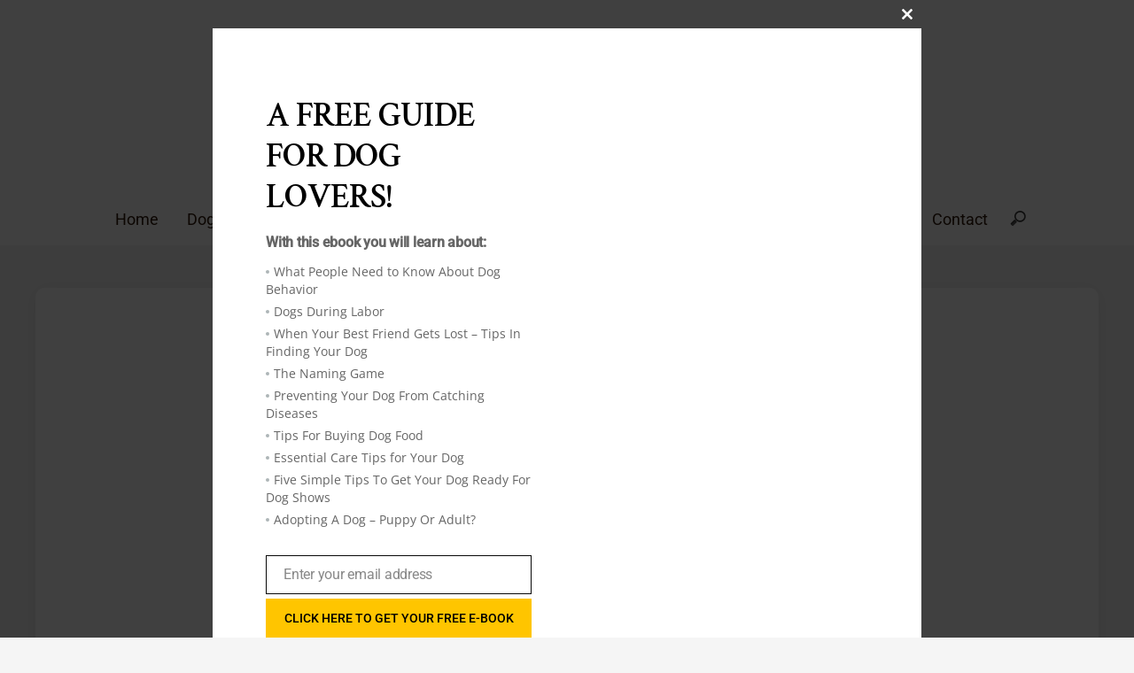

--- FILE ---
content_type: text/html; charset=UTF-8
request_url: https://socialdoggyclub.com/quick-and-easy-dog-fence-ideas/
body_size: 30987
content:
<!DOCTYPE html><html lang="en-US"><head><meta charset="UTF-8"/>
<script>var __ezHttpConsent={setByCat:function(src,tagType,attributes,category,force,customSetScriptFn=null){var setScript=function(){if(force||window.ezTcfConsent[category]){if(typeof customSetScriptFn==='function'){customSetScriptFn();}else{var scriptElement=document.createElement(tagType);scriptElement.src=src;attributes.forEach(function(attr){for(var key in attr){if(attr.hasOwnProperty(key)){scriptElement.setAttribute(key,attr[key]);}}});var firstScript=document.getElementsByTagName(tagType)[0];firstScript.parentNode.insertBefore(scriptElement,firstScript);}}};if(force||(window.ezTcfConsent&&window.ezTcfConsent.loaded)){setScript();}else if(typeof getEzConsentData==="function"){getEzConsentData().then(function(ezTcfConsent){if(ezTcfConsent&&ezTcfConsent.loaded){setScript();}else{console.error("cannot get ez consent data");force=true;setScript();}});}else{force=true;setScript();console.error("getEzConsentData is not a function");}},};</script>
<script>var ezTcfConsent=window.ezTcfConsent?window.ezTcfConsent:{loaded:false,store_info:false,develop_and_improve_services:false,measure_ad_performance:false,measure_content_performance:false,select_basic_ads:false,create_ad_profile:false,select_personalized_ads:false,create_content_profile:false,select_personalized_content:false,understand_audiences:false,use_limited_data_to_select_content:false,};function getEzConsentData(){return new Promise(function(resolve){document.addEventListener("ezConsentEvent",function(event){var ezTcfConsent=event.detail.ezTcfConsent;resolve(ezTcfConsent);});});}</script>
<script>if(typeof _setEzCookies!=='function'){function _setEzCookies(ezConsentData){var cookies=window.ezCookieQueue;for(var i=0;i<cookies.length;i++){var cookie=cookies[i];if(ezConsentData&&ezConsentData.loaded&&ezConsentData[cookie.tcfCategory]){document.cookie=cookie.name+"="+cookie.value;}}}}
window.ezCookieQueue=window.ezCookieQueue||[];if(typeof addEzCookies!=='function'){function addEzCookies(arr){window.ezCookieQueue=[...window.ezCookieQueue,...arr];}}
addEzCookies([{name:"ezoab_228798",value:"mod11; Path=/; Domain=socialdoggyclub.com; Max-Age=7200",tcfCategory:"store_info",isEzoic:"true",},{name:"ezosuibasgeneris-1",value:"e2a9504f-6d69-4472-4094-65a670074aef; Path=/; Domain=socialdoggyclub.com; Expires=Thu, 21 Jan 2027 15:18:34 UTC; Secure; SameSite=None",tcfCategory:"understand_audiences",isEzoic:"true",}]);if(window.ezTcfConsent&&window.ezTcfConsent.loaded){_setEzCookies(window.ezTcfConsent);}else if(typeof getEzConsentData==="function"){getEzConsentData().then(function(ezTcfConsent){if(ezTcfConsent&&ezTcfConsent.loaded){_setEzCookies(window.ezTcfConsent);}else{console.error("cannot get ez consent data");_setEzCookies(window.ezTcfConsent);}});}else{console.error("getEzConsentData is not a function");_setEzCookies(window.ezTcfConsent);}</script><script type="text/javascript" data-ezscrex='false' data-cfasync='false'>window._ezaq = Object.assign({"edge_cache_status":13,"edge_response_time":28,"url":"https://socialdoggyclub.com/quick-and-easy-dog-fence-ideas/"}, typeof window._ezaq !== "undefined" ? window._ezaq : {});</script><script type="text/javascript" data-ezscrex='false' data-cfasync='false'>window._ezaq = Object.assign({"ab_test_id":"mod11"}, typeof window._ezaq !== "undefined" ? window._ezaq : {});window.__ez=window.__ez||{};window.__ez.tf={"NewBanger":"lazyload"};</script><script type="text/javascript" data-ezscrex='false' data-cfasync='false'>window.ezDisableAds = true;</script>
<script data-ezscrex='false' data-cfasync='false' data-pagespeed-no-defer>var __ez=__ez||{};__ez.stms=Date.now();__ez.evt={};__ez.script={};__ez.ck=__ez.ck||{};__ez.template={};__ez.template.isOrig=true;window.__ezScriptHost="//www.ezojs.com";__ez.queue=__ez.queue||function(){var e=0,i=0,t=[],n=!1,o=[],r=[],s=!0,a=function(e,i,n,o,r,s,a){var l=arguments.length>7&&void 0!==arguments[7]?arguments[7]:window,d=this;this.name=e,this.funcName=i,this.parameters=null===n?null:w(n)?n:[n],this.isBlock=o,this.blockedBy=r,this.deleteWhenComplete=s,this.isError=!1,this.isComplete=!1,this.isInitialized=!1,this.proceedIfError=a,this.fWindow=l,this.isTimeDelay=!1,this.process=function(){f("... func = "+e),d.isInitialized=!0,d.isComplete=!0,f("... func.apply: "+e);var i=d.funcName.split("."),n=null,o=this.fWindow||window;i.length>3||(n=3===i.length?o[i[0]][i[1]][i[2]]:2===i.length?o[i[0]][i[1]]:o[d.funcName]),null!=n&&n.apply(null,this.parameters),!0===d.deleteWhenComplete&&delete t[e],!0===d.isBlock&&(f("----- F'D: "+d.name),m())}},l=function(e,i,t,n,o,r,s){var a=arguments.length>7&&void 0!==arguments[7]?arguments[7]:window,l=this;this.name=e,this.path=i,this.async=o,this.defer=r,this.isBlock=t,this.blockedBy=n,this.isInitialized=!1,this.isError=!1,this.isComplete=!1,this.proceedIfError=s,this.fWindow=a,this.isTimeDelay=!1,this.isPath=function(e){return"/"===e[0]&&"/"!==e[1]},this.getSrc=function(e){return void 0!==window.__ezScriptHost&&this.isPath(e)&&"banger.js"!==this.name?window.__ezScriptHost+e:e},this.process=function(){l.isInitialized=!0,f("... file = "+e);var i=this.fWindow?this.fWindow.document:document,t=i.createElement("script");t.src=this.getSrc(this.path),!0===o?t.async=!0:!0===r&&(t.defer=!0),t.onerror=function(){var e={url:window.location.href,name:l.name,path:l.path,user_agent:window.navigator.userAgent};"undefined"!=typeof _ezaq&&(e.pageview_id=_ezaq.page_view_id);var i=encodeURIComponent(JSON.stringify(e)),t=new XMLHttpRequest;t.open("GET","//g.ezoic.net/ezqlog?d="+i,!0),t.send(),f("----- ERR'D: "+l.name),l.isError=!0,!0===l.isBlock&&m()},t.onreadystatechange=t.onload=function(){var e=t.readyState;f("----- F'D: "+l.name),e&&!/loaded|complete/.test(e)||(l.isComplete=!0,!0===l.isBlock&&m())},i.getElementsByTagName("head")[0].appendChild(t)}},d=function(e,i){this.name=e,this.path="",this.async=!1,this.defer=!1,this.isBlock=!1,this.blockedBy=[],this.isInitialized=!0,this.isError=!1,this.isComplete=i,this.proceedIfError=!1,this.isTimeDelay=!1,this.process=function(){}};function c(e,i,n,s,a,d,c,u,f){var m=new l(e,i,n,s,a,d,c,f);!0===u?o[e]=m:r[e]=m,t[e]=m,h(m)}function h(e){!0!==u(e)&&0!=s&&e.process()}function u(e){if(!0===e.isTimeDelay&&!1===n)return f(e.name+" blocked = TIME DELAY!"),!0;if(w(e.blockedBy))for(var i=0;i<e.blockedBy.length;i++){var o=e.blockedBy[i];if(!1===t.hasOwnProperty(o))return f(e.name+" blocked = "+o),!0;if(!0===e.proceedIfError&&!0===t[o].isError)return!1;if(!1===t[o].isComplete)return f(e.name+" blocked = "+o),!0}return!1}function f(e){var i=window.location.href,t=new RegExp("[?&]ezq=([^&#]*)","i").exec(i);"1"===(t?t[1]:null)&&console.debug(e)}function m(){++e>200||(f("let's go"),p(o),p(r))}function p(e){for(var i in e)if(!1!==e.hasOwnProperty(i)){var t=e[i];!0===t.isComplete||u(t)||!0===t.isInitialized||!0===t.isError?!0===t.isError?f(t.name+": error"):!0===t.isComplete?f(t.name+": complete already"):!0===t.isInitialized&&f(t.name+": initialized already"):t.process()}}function w(e){return"[object Array]"==Object.prototype.toString.call(e)}return window.addEventListener("load",(function(){setTimeout((function(){n=!0,f("TDELAY -----"),m()}),5e3)}),!1),{addFile:c,addFileOnce:function(e,i,n,o,r,s,a,l,d){t[e]||c(e,i,n,o,r,s,a,l,d)},addDelayFile:function(e,i){var n=new l(e,i,!1,[],!1,!1,!0);n.isTimeDelay=!0,f(e+" ...  FILE! TDELAY"),r[e]=n,t[e]=n,h(n)},addFunc:function(e,n,s,l,d,c,u,f,m,p){!0===c&&(e=e+"_"+i++);var w=new a(e,n,s,l,d,u,f,p);!0===m?o[e]=w:r[e]=w,t[e]=w,h(w)},addDelayFunc:function(e,i,n){var o=new a(e,i,n,!1,[],!0,!0);o.isTimeDelay=!0,f(e+" ...  FUNCTION! TDELAY"),r[e]=o,t[e]=o,h(o)},items:t,processAll:m,setallowLoad:function(e){s=e},markLoaded:function(e){if(e&&0!==e.length){if(e in t){var i=t[e];!0===i.isComplete?f(i.name+" "+e+": error loaded duplicate"):(i.isComplete=!0,i.isInitialized=!0)}else t[e]=new d(e,!0);f("markLoaded dummyfile: "+t[e].name)}},logWhatsBlocked:function(){for(var e in t)!1!==t.hasOwnProperty(e)&&u(t[e])}}}();__ez.evt.add=function(e,t,n){e.addEventListener?e.addEventListener(t,n,!1):e.attachEvent?e.attachEvent("on"+t,n):e["on"+t]=n()},__ez.evt.remove=function(e,t,n){e.removeEventListener?e.removeEventListener(t,n,!1):e.detachEvent?e.detachEvent("on"+t,n):delete e["on"+t]};__ez.script.add=function(e){var t=document.createElement("script");t.src=e,t.async=!0,t.type="text/javascript",document.getElementsByTagName("head")[0].appendChild(t)};__ez.dot=__ez.dot||{};__ez.queue.addFileOnce('/detroitchicago/boise.js', '/detroitchicago/boise.js?gcb=195-0&cb=5', true, [], true, false, true, false);__ez.queue.addFileOnce('/parsonsmaize/abilene.js', '/parsonsmaize/abilene.js?gcb=195-0&cb=e80eca0cdb', true, [], true, false, true, false);__ez.queue.addFileOnce('/parsonsmaize/mulvane.js', '/parsonsmaize/mulvane.js?gcb=195-0&cb=e75e48eec0', true, ['/parsonsmaize/abilene.js'], true, false, true, false);__ez.queue.addFileOnce('/detroitchicago/birmingham.js', '/detroitchicago/birmingham.js?gcb=195-0&cb=539c47377c', true, ['/parsonsmaize/abilene.js'], true, false, true, false);</script>
<script data-ezscrex="false" type="text/javascript" data-cfasync="false">window._ezaq = Object.assign({"ad_cache_level":0,"adpicker_placement_cnt":0,"ai_placeholder_cache_level":0,"ai_placeholder_placement_cnt":-1,"article_category":"Blog","author":"socialdoggyclub","domain":"socialdoggyclub.com","domain_id":228798,"ezcache_level":2,"ezcache_skip_code":0,"has_bad_image":0,"has_bad_words":0,"is_sitespeed":0,"lt_cache_level":0,"publish_date":"2020-05-26","response_size":148820,"response_size_orig":143016,"response_time_orig":4,"template_id":5,"url":"https://socialdoggyclub.com/quick-and-easy-dog-fence-ideas/","word_count":0,"worst_bad_word_level":0}, typeof window._ezaq !== "undefined" ? window._ezaq : {});__ez.queue.markLoaded('ezaqBaseReady');</script>
<script type='text/javascript' data-ezscrex='false' data-cfasync='false'>
window.ezAnalyticsStatic = true;

function analyticsAddScript(script) {
	var ezDynamic = document.createElement('script');
	ezDynamic.type = 'text/javascript';
	ezDynamic.innerHTML = script;
	document.head.appendChild(ezDynamic);
}
function getCookiesWithPrefix() {
    var allCookies = document.cookie.split(';');
    var cookiesWithPrefix = {};

    for (var i = 0; i < allCookies.length; i++) {
        var cookie = allCookies[i].trim();

        for (var j = 0; j < arguments.length; j++) {
            var prefix = arguments[j];
            if (cookie.indexOf(prefix) === 0) {
                var cookieParts = cookie.split('=');
                var cookieName = cookieParts[0];
                var cookieValue = cookieParts.slice(1).join('=');
                cookiesWithPrefix[cookieName] = decodeURIComponent(cookieValue);
                break; // Once matched, no need to check other prefixes
            }
        }
    }

    return cookiesWithPrefix;
}
function productAnalytics() {
	var d = {"pr":[3,6],"omd5":"41c0678f9ac3e8b146e4be85ca8def5f","nar":"risk score"};
	d.u = _ezaq.url;
	d.p = _ezaq.page_view_id;
	d.v = _ezaq.visit_uuid;
	d.ab = _ezaq.ab_test_id;
	d.e = JSON.stringify(_ezaq);
	d.ref = document.referrer;
	d.c = getCookiesWithPrefix('active_template', 'ez', 'lp_');
	if(typeof ez_utmParams !== 'undefined') {
		d.utm = ez_utmParams;
	}

	var dataText = JSON.stringify(d);
	var xhr = new XMLHttpRequest();
	xhr.open('POST','/ezais/analytics?cb=1', true);
	xhr.onload = function () {
		if (xhr.status!=200) {
            return;
		}

        if(document.readyState !== 'loading') {
            analyticsAddScript(xhr.response);
            return;
        }

        var eventFunc = function() {
            if(document.readyState === 'loading') {
                return;
            }
            document.removeEventListener('readystatechange', eventFunc, false);
            analyticsAddScript(xhr.response);
        };

        document.addEventListener('readystatechange', eventFunc, false);
	};
	xhr.setRequestHeader('Content-Type','text/plain');
	xhr.send(dataText);
}
__ez.queue.addFunc("productAnalytics", "productAnalytics", null, true, ['ezaqBaseReady'], false, false, false, true);
</script><base href="https://socialdoggyclub.com/quick-and-easy-dog-fence-ideas/"/>
            
            <meta name="viewport" content="width=device-width, initial-scale=1"/>
            <link rel="profile" href="https://gmpg.org/xfn/11"/>
            <meta name="robots" content="index, follow, max-image-preview:large, max-snippet:-1, max-video-preview:-1"/>

	<!-- This site is optimized with the Yoast SEO plugin v24.1 - https://yoast.com/wordpress/plugins/seo/ -->
	<title>Quick and Easy Dog Fence Ideas in 2025 | Social Doggy Club</title>
	<meta name="description" content="Here you are going to find some of the quickest and easy dog backyard fence ideas that you can use to keep your pups safe."/>
	<link rel="canonical" href="https://socialdoggyclub.com/quick-and-easy-dog-fence-ideas/"/>
	<meta property="og:locale" content="en_US"/>
	<meta property="og:type" content="article"/>
	<meta property="og:title" content="Quick and Easy Dog Fence Ideas in 2025 | Social Doggy Club"/>
	<meta property="og:description" content="Here you are going to find some of the quickest and easy dog backyard fence ideas that you can use to keep your pups safe."/>
	<meta property="og:url" content="https://socialdoggyclub.com/quick-and-easy-dog-fence-ideas/"/>
	<meta property="og:site_name" content="Social Doggy Club"/>
	<meta property="article:published_time" content="2020-05-26T15:30:20+00:00"/>
	<meta property="article:modified_time" content="2024-12-08T23:58:05+00:00"/>
	<meta property="og:image" content="http://socialdoggyclub.com/wp-content/uploads/2020/05/dog-fence-ideas-1-1.png"/>
	<meta property="og:image:width" content="1350"/>
	<meta property="og:image:height" content="650"/>
	<meta property="og:image:type" content="image/png"/>
	<meta name="author" content="socialdoggyclub"/>
	<meta name="twitter:card" content="summary_large_image"/>
	<meta name="twitter:label1" content="Written by"/>
	<meta name="twitter:data1" content="socialdoggyclub"/>
	<meta name="twitter:label2" content="Est. reading time"/>
	<meta name="twitter:data2" content="9 minutes"/>
	<script type="application/ld+json" class="yoast-schema-graph">{"@context":"https://schema.org","@graph":[{"@type":"Article","@id":"https://socialdoggyclub.com/quick-and-easy-dog-fence-ideas/#article","isPartOf":{"@id":"https://socialdoggyclub.com/quick-and-easy-dog-fence-ideas/"},"author":{"name":"socialdoggyclub","@id":"https://socialdoggyclub.com/#/schema/person/733ebb2c703c8fcce2e99ca01e614251"},"headline":"Quick and Easy Dog Fence Ideas in 2025","datePublished":"2020-05-26T15:30:20+00:00","dateModified":"2024-12-08T23:58:05+00:00","mainEntityOfPage":{"@id":"https://socialdoggyclub.com/quick-and-easy-dog-fence-ideas/"},"wordCount":1370,"publisher":{"@id":"https://socialdoggyclub.com/#organization"},"image":{"@id":"https://socialdoggyclub.com/quick-and-easy-dog-fence-ideas/#primaryimage"},"thumbnailUrl":"https://socialdoggyclub.com/wp-content/uploads/2020/05/dog-fence-ideas-1-1.png","articleSection":["Blog","Dog Accessories","Dog Care","Dog Training"],"inLanguage":"en-US"},{"@type":"WebPage","@id":"https://socialdoggyclub.com/quick-and-easy-dog-fence-ideas/","url":"https://socialdoggyclub.com/quick-and-easy-dog-fence-ideas/","name":"Quick and Easy Dog Fence Ideas in 2025 | Social Doggy Club","isPartOf":{"@id":"https://socialdoggyclub.com/#website"},"primaryImageOfPage":{"@id":"https://socialdoggyclub.com/quick-and-easy-dog-fence-ideas/#primaryimage"},"image":{"@id":"https://socialdoggyclub.com/quick-and-easy-dog-fence-ideas/#primaryimage"},"thumbnailUrl":"https://socialdoggyclub.com/wp-content/uploads/2020/05/dog-fence-ideas-1-1.png","datePublished":"2020-05-26T15:30:20+00:00","dateModified":"2024-12-08T23:58:05+00:00","description":"Here you are going to find some of the quickest and easy dog backyard fence ideas that you can use to keep your pups safe.","breadcrumb":{"@id":"https://socialdoggyclub.com/quick-and-easy-dog-fence-ideas/#breadcrumb"},"inLanguage":"en-US","potentialAction":[{"@type":"ReadAction","target":["https://socialdoggyclub.com/quick-and-easy-dog-fence-ideas/"]}]},{"@type":"ImageObject","inLanguage":"en-US","@id":"https://socialdoggyclub.com/quick-and-easy-dog-fence-ideas/#primaryimage","url":"https://socialdoggyclub.com/wp-content/uploads/2020/05/dog-fence-ideas-1-1.png","contentUrl":"https://socialdoggyclub.com/wp-content/uploads/2020/05/dog-fence-ideas-1-1.png","width":1350,"height":650},{"@type":"BreadcrumbList","@id":"https://socialdoggyclub.com/quick-and-easy-dog-fence-ideas/#breadcrumb","itemListElement":[{"@type":"ListItem","position":1,"name":"Home","item":"https://socialdoggyclub.com/"},{"@type":"ListItem","position":2,"name":"Quick and Easy Dog Fence Ideas in 2025"}]},{"@type":"WebSite","@id":"https://socialdoggyclub.com/#website","url":"https://socialdoggyclub.com/","name":"Social Doggy Club","description":"For the Dog Lover in You","publisher":{"@id":"https://socialdoggyclub.com/#organization"},"potentialAction":[{"@type":"SearchAction","target":{"@type":"EntryPoint","urlTemplate":"https://socialdoggyclub.com/?s={search_term_string}"},"query-input":{"@type":"PropertyValueSpecification","valueRequired":true,"valueName":"search_term_string"}}],"inLanguage":"en-US"},{"@type":"Organization","@id":"https://socialdoggyclub.com/#organization","name":"Social Doggy Club","url":"https://socialdoggyclub.com/","logo":{"@type":"ImageObject","inLanguage":"en-US","@id":"https://socialdoggyclub.com/#/schema/logo/image/","url":"https://socialdoggyclub.com/wp-content/uploads/2021/03/cropped-Social-Doggy-Club2.png","contentUrl":"https://socialdoggyclub.com/wp-content/uploads/2021/03/cropped-Social-Doggy-Club2.png","width":560,"height":560,"caption":"Social Doggy Club"},"image":{"@id":"https://socialdoggyclub.com/#/schema/logo/image/"}},{"@type":"Person","@id":"https://socialdoggyclub.com/#/schema/person/733ebb2c703c8fcce2e99ca01e614251","name":"socialdoggyclub","image":{"@type":"ImageObject","inLanguage":"en-US","@id":"https://socialdoggyclub.com/#/schema/person/image/","url":"https://secure.gravatar.com/avatar/97e11c2173ba680413b530a57e9c040504b8e7e528d3d65a23bd1b27d9f7369c?s=96&d=mm&r=g","contentUrl":"https://secure.gravatar.com/avatar/97e11c2173ba680413b530a57e9c040504b8e7e528d3d65a23bd1b27d9f7369c?s=96&d=mm&r=g","caption":"socialdoggyclub"},"url":"https://socialdoggyclub.com/author/socialdoggyclub/"}]}</script>
	<!-- / Yoast SEO plugin. -->


<link rel="dns-prefetch" href="//www.google.com"/>
<link rel="dns-prefetch" href="//www.googletagmanager.com"/>
<link rel="dns-prefetch" href="//pagead2.googlesyndication.com"/>
<link rel="alternate" title="oEmbed (JSON)" type="application/json+oembed" href="https://socialdoggyclub.com/wp-json/oembed/1.0/embed?url=https%3A%2F%2Fsocialdoggyclub.com%2Fquick-and-easy-dog-fence-ideas%2F"/>
<link rel="alternate" title="oEmbed (XML)" type="text/xml+oembed" href="https://socialdoggyclub.com/wp-json/oembed/1.0/embed?url=https%3A%2F%2Fsocialdoggyclub.com%2Fquick-and-easy-dog-fence-ideas%2F&amp;format=xml"/>
		<!-- This site uses the Google Analytics by MonsterInsights plugin v9.2.4 - Using Analytics tracking - https://www.monsterinsights.com/ -->
		<!-- Note: MonsterInsights is not currently configured on this site. The site owner needs to authenticate with Google Analytics in the MonsterInsights settings panel. -->
					<!-- No tracking code set -->
				<!-- / Google Analytics by MonsterInsights -->
		<style id="wp-img-auto-sizes-contain-inline-css">
img:is([sizes=auto i],[sizes^="auto," i]){contain-intrinsic-size:3000px 1500px}
/*# sourceURL=wp-img-auto-sizes-contain-inline-css */
</style>
<style id="wp-block-library-inline-css">
:root{--wp-block-synced-color:#7a00df;--wp-block-synced-color--rgb:122,0,223;--wp-bound-block-color:var(--wp-block-synced-color);--wp-editor-canvas-background:#ddd;--wp-admin-theme-color:#007cba;--wp-admin-theme-color--rgb:0,124,186;--wp-admin-theme-color-darker-10:#006ba1;--wp-admin-theme-color-darker-10--rgb:0,107,160.5;--wp-admin-theme-color-darker-20:#005a87;--wp-admin-theme-color-darker-20--rgb:0,90,135;--wp-admin-border-width-focus:2px}@media (min-resolution:192dpi){:root{--wp-admin-border-width-focus:1.5px}}.wp-element-button{cursor:pointer}:root .has-very-light-gray-background-color{background-color:#eee}:root .has-very-dark-gray-background-color{background-color:#313131}:root .has-very-light-gray-color{color:#eee}:root .has-very-dark-gray-color{color:#313131}:root .has-vivid-green-cyan-to-vivid-cyan-blue-gradient-background{background:linear-gradient(135deg,#00d084,#0693e3)}:root .has-purple-crush-gradient-background{background:linear-gradient(135deg,#34e2e4,#4721fb 50%,#ab1dfe)}:root .has-hazy-dawn-gradient-background{background:linear-gradient(135deg,#faaca8,#dad0ec)}:root .has-subdued-olive-gradient-background{background:linear-gradient(135deg,#fafae1,#67a671)}:root .has-atomic-cream-gradient-background{background:linear-gradient(135deg,#fdd79a,#004a59)}:root .has-nightshade-gradient-background{background:linear-gradient(135deg,#330968,#31cdcf)}:root .has-midnight-gradient-background{background:linear-gradient(135deg,#020381,#2874fc)}:root{--wp--preset--font-size--normal:16px;--wp--preset--font-size--huge:42px}.has-regular-font-size{font-size:1em}.has-larger-font-size{font-size:2.625em}.has-normal-font-size{font-size:var(--wp--preset--font-size--normal)}.has-huge-font-size{font-size:var(--wp--preset--font-size--huge)}.has-text-align-center{text-align:center}.has-text-align-left{text-align:left}.has-text-align-right{text-align:right}.has-fit-text{white-space:nowrap!important}#end-resizable-editor-section{display:none}.aligncenter{clear:both}.items-justified-left{justify-content:flex-start}.items-justified-center{justify-content:center}.items-justified-right{justify-content:flex-end}.items-justified-space-between{justify-content:space-between}.screen-reader-text{border:0;clip-path:inset(50%);height:1px;margin:-1px;overflow:hidden;padding:0;position:absolute;width:1px;word-wrap:normal!important}.screen-reader-text:focus{background-color:#ddd;clip-path:none;color:#444;display:block;font-size:1em;height:auto;left:5px;line-height:normal;padding:15px 23px 14px;text-decoration:none;top:5px;width:auto;z-index:100000}html :where(.has-border-color){border-style:solid}html :where([style*=border-top-color]){border-top-style:solid}html :where([style*=border-right-color]){border-right-style:solid}html :where([style*=border-bottom-color]){border-bottom-style:solid}html :where([style*=border-left-color]){border-left-style:solid}html :where([style*=border-width]){border-style:solid}html :where([style*=border-top-width]){border-top-style:solid}html :where([style*=border-right-width]){border-right-style:solid}html :where([style*=border-bottom-width]){border-bottom-style:solid}html :where([style*=border-left-width]){border-left-style:solid}html :where(img[class*=wp-image-]){height:auto;max-width:100%}:where(figure){margin:0 0 1em}html :where(.is-position-sticky){--wp-admin--admin-bar--position-offset:var(--wp-admin--admin-bar--height,0px)}@media screen and (max-width:600px){html :where(.is-position-sticky){--wp-admin--admin-bar--position-offset:0px}}

/*# sourceURL=wp-block-library-inline-css */
</style><style id="wp-block-button-inline-css">
.wp-block-button__link{align-content:center;box-sizing:border-box;cursor:pointer;display:inline-block;height:100%;text-align:center;word-break:break-word}.wp-block-button__link.aligncenter{text-align:center}.wp-block-button__link.alignright{text-align:right}:where(.wp-block-button__link){border-radius:9999px;box-shadow:none;padding:calc(.667em + 2px) calc(1.333em + 2px);text-decoration:none}.wp-block-button[style*=text-decoration] .wp-block-button__link{text-decoration:inherit}.wp-block-buttons>.wp-block-button.has-custom-width{max-width:none}.wp-block-buttons>.wp-block-button.has-custom-width .wp-block-button__link{width:100%}.wp-block-buttons>.wp-block-button.has-custom-font-size .wp-block-button__link{font-size:inherit}.wp-block-buttons>.wp-block-button.wp-block-button__width-25{width:calc(25% - var(--wp--style--block-gap, .5em)*.75)}.wp-block-buttons>.wp-block-button.wp-block-button__width-50{width:calc(50% - var(--wp--style--block-gap, .5em)*.5)}.wp-block-buttons>.wp-block-button.wp-block-button__width-75{width:calc(75% - var(--wp--style--block-gap, .5em)*.25)}.wp-block-buttons>.wp-block-button.wp-block-button__width-100{flex-basis:100%;width:100%}.wp-block-buttons.is-vertical>.wp-block-button.wp-block-button__width-25{width:25%}.wp-block-buttons.is-vertical>.wp-block-button.wp-block-button__width-50{width:50%}.wp-block-buttons.is-vertical>.wp-block-button.wp-block-button__width-75{width:75%}.wp-block-button.is-style-squared,.wp-block-button__link.wp-block-button.is-style-squared{border-radius:0}.wp-block-button.no-border-radius,.wp-block-button__link.no-border-radius{border-radius:0!important}:root :where(.wp-block-button .wp-block-button__link.is-style-outline),:root :where(.wp-block-button.is-style-outline>.wp-block-button__link){border:2px solid;padding:.667em 1.333em}:root :where(.wp-block-button .wp-block-button__link.is-style-outline:not(.has-text-color)),:root :where(.wp-block-button.is-style-outline>.wp-block-button__link:not(.has-text-color)){color:currentColor}:root :where(.wp-block-button .wp-block-button__link.is-style-outline:not(.has-background)),:root :where(.wp-block-button.is-style-outline>.wp-block-button__link:not(.has-background)){background-color:initial;background-image:none}
/*# sourceURL=https://socialdoggyclub.com/wp-includes/blocks/button/style.min.css */
</style>
<style id="wp-block-heading-inline-css">
h1:where(.wp-block-heading).has-background,h2:where(.wp-block-heading).has-background,h3:where(.wp-block-heading).has-background,h4:where(.wp-block-heading).has-background,h5:where(.wp-block-heading).has-background,h6:where(.wp-block-heading).has-background{padding:1.25em 2.375em}h1.has-text-align-left[style*=writing-mode]:where([style*=vertical-lr]),h1.has-text-align-right[style*=writing-mode]:where([style*=vertical-rl]),h2.has-text-align-left[style*=writing-mode]:where([style*=vertical-lr]),h2.has-text-align-right[style*=writing-mode]:where([style*=vertical-rl]),h3.has-text-align-left[style*=writing-mode]:where([style*=vertical-lr]),h3.has-text-align-right[style*=writing-mode]:where([style*=vertical-rl]),h4.has-text-align-left[style*=writing-mode]:where([style*=vertical-lr]),h4.has-text-align-right[style*=writing-mode]:where([style*=vertical-rl]),h5.has-text-align-left[style*=writing-mode]:where([style*=vertical-lr]),h5.has-text-align-right[style*=writing-mode]:where([style*=vertical-rl]),h6.has-text-align-left[style*=writing-mode]:where([style*=vertical-lr]),h6.has-text-align-right[style*=writing-mode]:where([style*=vertical-rl]){rotate:180deg}
/*# sourceURL=https://socialdoggyclub.com/wp-includes/blocks/heading/style.min.css */
</style>
<style id="wp-block-image-inline-css">
.wp-block-image>a,.wp-block-image>figure>a{display:inline-block}.wp-block-image img{box-sizing:border-box;height:auto;max-width:100%;vertical-align:bottom}@media not (prefers-reduced-motion){.wp-block-image img.hide{visibility:hidden}.wp-block-image img.show{animation:show-content-image .4s}}.wp-block-image[style*=border-radius] img,.wp-block-image[style*=border-radius]>a{border-radius:inherit}.wp-block-image.has-custom-border img{box-sizing:border-box}.wp-block-image.aligncenter{text-align:center}.wp-block-image.alignfull>a,.wp-block-image.alignwide>a{width:100%}.wp-block-image.alignfull img,.wp-block-image.alignwide img{height:auto;width:100%}.wp-block-image .aligncenter,.wp-block-image .alignleft,.wp-block-image .alignright,.wp-block-image.aligncenter,.wp-block-image.alignleft,.wp-block-image.alignright{display:table}.wp-block-image .aligncenter>figcaption,.wp-block-image .alignleft>figcaption,.wp-block-image .alignright>figcaption,.wp-block-image.aligncenter>figcaption,.wp-block-image.alignleft>figcaption,.wp-block-image.alignright>figcaption{caption-side:bottom;display:table-caption}.wp-block-image .alignleft{float:left;margin:.5em 1em .5em 0}.wp-block-image .alignright{float:right;margin:.5em 0 .5em 1em}.wp-block-image .aligncenter{margin-left:auto;margin-right:auto}.wp-block-image :where(figcaption){margin-bottom:1em;margin-top:.5em}.wp-block-image.is-style-circle-mask img{border-radius:9999px}@supports ((-webkit-mask-image:none) or (mask-image:none)) or (-webkit-mask-image:none){.wp-block-image.is-style-circle-mask img{border-radius:0;-webkit-mask-image:url('data:image/svg+xml;utf8,<svg viewBox="0 0 100 100" xmlns="http://www.w3.org/2000/svg"><circle cx="50" cy="50" r="50"/></svg>');mask-image:url('data:image/svg+xml;utf8,<svg viewBox="0 0 100 100" xmlns="http://www.w3.org/2000/svg"><circle cx="50" cy="50" r="50"/></svg>');mask-mode:alpha;-webkit-mask-position:center;mask-position:center;-webkit-mask-repeat:no-repeat;mask-repeat:no-repeat;-webkit-mask-size:contain;mask-size:contain}}:root :where(.wp-block-image.is-style-rounded img,.wp-block-image .is-style-rounded img){border-radius:9999px}.wp-block-image figure{margin:0}.wp-lightbox-container{display:flex;flex-direction:column;position:relative}.wp-lightbox-container img{cursor:zoom-in}.wp-lightbox-container img:hover+button{opacity:1}.wp-lightbox-container button{align-items:center;backdrop-filter:blur(16px) saturate(180%);background-color:#5a5a5a40;border:none;border-radius:4px;cursor:zoom-in;display:flex;height:20px;justify-content:center;opacity:0;padding:0;position:absolute;right:16px;text-align:center;top:16px;width:20px;z-index:100}@media not (prefers-reduced-motion){.wp-lightbox-container button{transition:opacity .2s ease}}.wp-lightbox-container button:focus-visible{outline:3px auto #5a5a5a40;outline:3px auto -webkit-focus-ring-color;outline-offset:3px}.wp-lightbox-container button:hover{cursor:pointer;opacity:1}.wp-lightbox-container button:focus{opacity:1}.wp-lightbox-container button:focus,.wp-lightbox-container button:hover,.wp-lightbox-container button:not(:hover):not(:active):not(.has-background){background-color:#5a5a5a40;border:none}.wp-lightbox-overlay{box-sizing:border-box;cursor:zoom-out;height:100vh;left:0;overflow:hidden;position:fixed;top:0;visibility:hidden;width:100%;z-index:100000}.wp-lightbox-overlay .close-button{align-items:center;cursor:pointer;display:flex;justify-content:center;min-height:40px;min-width:40px;padding:0;position:absolute;right:calc(env(safe-area-inset-right) + 16px);top:calc(env(safe-area-inset-top) + 16px);z-index:5000000}.wp-lightbox-overlay .close-button:focus,.wp-lightbox-overlay .close-button:hover,.wp-lightbox-overlay .close-button:not(:hover):not(:active):not(.has-background){background:none;border:none}.wp-lightbox-overlay .lightbox-image-container{height:var(--wp--lightbox-container-height);left:50%;overflow:hidden;position:absolute;top:50%;transform:translate(-50%,-50%);transform-origin:top left;width:var(--wp--lightbox-container-width);z-index:9999999999}.wp-lightbox-overlay .wp-block-image{align-items:center;box-sizing:border-box;display:flex;height:100%;justify-content:center;margin:0;position:relative;transform-origin:0 0;width:100%;z-index:3000000}.wp-lightbox-overlay .wp-block-image img{height:var(--wp--lightbox-image-height);min-height:var(--wp--lightbox-image-height);min-width:var(--wp--lightbox-image-width);width:var(--wp--lightbox-image-width)}.wp-lightbox-overlay .wp-block-image figcaption{display:none}.wp-lightbox-overlay button{background:none;border:none}.wp-lightbox-overlay .scrim{background-color:#fff;height:100%;opacity:.9;position:absolute;width:100%;z-index:2000000}.wp-lightbox-overlay.active{visibility:visible}@media not (prefers-reduced-motion){.wp-lightbox-overlay.active{animation:turn-on-visibility .25s both}.wp-lightbox-overlay.active img{animation:turn-on-visibility .35s both}.wp-lightbox-overlay.show-closing-animation:not(.active){animation:turn-off-visibility .35s both}.wp-lightbox-overlay.show-closing-animation:not(.active) img{animation:turn-off-visibility .25s both}.wp-lightbox-overlay.zoom.active{animation:none;opacity:1;visibility:visible}.wp-lightbox-overlay.zoom.active .lightbox-image-container{animation:lightbox-zoom-in .4s}.wp-lightbox-overlay.zoom.active .lightbox-image-container img{animation:none}.wp-lightbox-overlay.zoom.active .scrim{animation:turn-on-visibility .4s forwards}.wp-lightbox-overlay.zoom.show-closing-animation:not(.active){animation:none}.wp-lightbox-overlay.zoom.show-closing-animation:not(.active) .lightbox-image-container{animation:lightbox-zoom-out .4s}.wp-lightbox-overlay.zoom.show-closing-animation:not(.active) .lightbox-image-container img{animation:none}.wp-lightbox-overlay.zoom.show-closing-animation:not(.active) .scrim{animation:turn-off-visibility .4s forwards}}@keyframes show-content-image{0%{visibility:hidden}99%{visibility:hidden}to{visibility:visible}}@keyframes turn-on-visibility{0%{opacity:0}to{opacity:1}}@keyframes turn-off-visibility{0%{opacity:1;visibility:visible}99%{opacity:0;visibility:visible}to{opacity:0;visibility:hidden}}@keyframes lightbox-zoom-in{0%{transform:translate(calc((-100vw + var(--wp--lightbox-scrollbar-width))/2 + var(--wp--lightbox-initial-left-position)),calc(-50vh + var(--wp--lightbox-initial-top-position))) scale(var(--wp--lightbox-scale))}to{transform:translate(-50%,-50%) scale(1)}}@keyframes lightbox-zoom-out{0%{transform:translate(-50%,-50%) scale(1);visibility:visible}99%{visibility:visible}to{transform:translate(calc((-100vw + var(--wp--lightbox-scrollbar-width))/2 + var(--wp--lightbox-initial-left-position)),calc(-50vh + var(--wp--lightbox-initial-top-position))) scale(var(--wp--lightbox-scale));visibility:hidden}}
/*# sourceURL=https://socialdoggyclub.com/wp-includes/blocks/image/style.min.css */
</style>
<style id="wp-block-image-theme-inline-css">
:root :where(.wp-block-image figcaption){color:#555;font-size:13px;text-align:center}.is-dark-theme :root :where(.wp-block-image figcaption){color:#ffffffa6}.wp-block-image{margin:0 0 1em}
/*# sourceURL=https://socialdoggyclub.com/wp-includes/blocks/image/theme.min.css */
</style>
<style id="wp-block-buttons-inline-css">
.wp-block-buttons{box-sizing:border-box}.wp-block-buttons.is-vertical{flex-direction:column}.wp-block-buttons.is-vertical>.wp-block-button:last-child{margin-bottom:0}.wp-block-buttons>.wp-block-button{display:inline-block;margin:0}.wp-block-buttons.is-content-justification-left{justify-content:flex-start}.wp-block-buttons.is-content-justification-left.is-vertical{align-items:flex-start}.wp-block-buttons.is-content-justification-center{justify-content:center}.wp-block-buttons.is-content-justification-center.is-vertical{align-items:center}.wp-block-buttons.is-content-justification-right{justify-content:flex-end}.wp-block-buttons.is-content-justification-right.is-vertical{align-items:flex-end}.wp-block-buttons.is-content-justification-space-between{justify-content:space-between}.wp-block-buttons.aligncenter{text-align:center}.wp-block-buttons:not(.is-content-justification-space-between,.is-content-justification-right,.is-content-justification-left,.is-content-justification-center) .wp-block-button.aligncenter{margin-left:auto;margin-right:auto;width:100%}.wp-block-buttons[style*=text-decoration] .wp-block-button,.wp-block-buttons[style*=text-decoration] .wp-block-button__link{text-decoration:inherit}.wp-block-buttons.has-custom-font-size .wp-block-button__link{font-size:inherit}.wp-block-buttons .wp-block-button__link{width:100%}.wp-block-button.aligncenter{text-align:center}
/*# sourceURL=https://socialdoggyclub.com/wp-includes/blocks/buttons/style.min.css */
</style>
<style id="wp-block-paragraph-inline-css">
.is-small-text{font-size:.875em}.is-regular-text{font-size:1em}.is-large-text{font-size:2.25em}.is-larger-text{font-size:3em}.has-drop-cap:not(:focus):first-letter{float:left;font-size:8.4em;font-style:normal;font-weight:100;line-height:.68;margin:.05em .1em 0 0;text-transform:uppercase}body.rtl .has-drop-cap:not(:focus):first-letter{float:none;margin-left:.1em}p.has-drop-cap.has-background{overflow:hidden}:root :where(p.has-background){padding:1.25em 2.375em}:where(p.has-text-color:not(.has-link-color)) a{color:inherit}p.has-text-align-left[style*="writing-mode:vertical-lr"],p.has-text-align-right[style*="writing-mode:vertical-rl"]{rotate:180deg}
/*# sourceURL=https://socialdoggyclub.com/wp-includes/blocks/paragraph/style.min.css */
</style>
<style id="global-styles-inline-css">
:root{--wp--preset--aspect-ratio--square: 1;--wp--preset--aspect-ratio--4-3: 4/3;--wp--preset--aspect-ratio--3-4: 3/4;--wp--preset--aspect-ratio--3-2: 3/2;--wp--preset--aspect-ratio--2-3: 2/3;--wp--preset--aspect-ratio--16-9: 16/9;--wp--preset--aspect-ratio--9-16: 9/16;--wp--preset--color--black: #000000;--wp--preset--color--cyan-bluish-gray: #abb8c3;--wp--preset--color--white: #ffffff;--wp--preset--color--pale-pink: #f78da7;--wp--preset--color--vivid-red: #cf2e2e;--wp--preset--color--luminous-vivid-orange: #ff6900;--wp--preset--color--luminous-vivid-amber: #fcb900;--wp--preset--color--light-green-cyan: #7bdcb5;--wp--preset--color--vivid-green-cyan: #00d084;--wp--preset--color--pale-cyan-blue: #8ed1fc;--wp--preset--color--vivid-cyan-blue: #0693e3;--wp--preset--color--vivid-purple: #9b51e0;--wp--preset--color--pop-text: #020E13;--wp--preset--color--pop-body: #f5f5f5;--wp--preset--color--pop-primary: #2e1708;--wp--preset--color--pop-secondary: #ffc401;--wp--preset--gradient--vivid-cyan-blue-to-vivid-purple: linear-gradient(135deg,rgb(6,147,227) 0%,rgb(155,81,224) 100%);--wp--preset--gradient--light-green-cyan-to-vivid-green-cyan: linear-gradient(135deg,rgb(122,220,180) 0%,rgb(0,208,130) 100%);--wp--preset--gradient--luminous-vivid-amber-to-luminous-vivid-orange: linear-gradient(135deg,rgb(252,185,0) 0%,rgb(255,105,0) 100%);--wp--preset--gradient--luminous-vivid-orange-to-vivid-red: linear-gradient(135deg,rgb(255,105,0) 0%,rgb(207,46,46) 100%);--wp--preset--gradient--very-light-gray-to-cyan-bluish-gray: linear-gradient(135deg,rgb(238,238,238) 0%,rgb(169,184,195) 100%);--wp--preset--gradient--cool-to-warm-spectrum: linear-gradient(135deg,rgb(74,234,220) 0%,rgb(151,120,209) 20%,rgb(207,42,186) 40%,rgb(238,44,130) 60%,rgb(251,105,98) 80%,rgb(254,248,76) 100%);--wp--preset--gradient--blush-light-purple: linear-gradient(135deg,rgb(255,206,236) 0%,rgb(152,150,240) 100%);--wp--preset--gradient--blush-bordeaux: linear-gradient(135deg,rgb(254,205,165) 0%,rgb(254,45,45) 50%,rgb(107,0,62) 100%);--wp--preset--gradient--luminous-dusk: linear-gradient(135deg,rgb(255,203,112) 0%,rgb(199,81,192) 50%,rgb(65,88,208) 100%);--wp--preset--gradient--pale-ocean: linear-gradient(135deg,rgb(255,245,203) 0%,rgb(182,227,212) 50%,rgb(51,167,181) 100%);--wp--preset--gradient--electric-grass: linear-gradient(135deg,rgb(202,248,128) 0%,rgb(113,206,126) 100%);--wp--preset--gradient--midnight: linear-gradient(135deg,rgb(2,3,129) 0%,rgb(40,116,252) 100%);--wp--preset--font-size--small: 13px;--wp--preset--font-size--medium: 20px;--wp--preset--font-size--large: 36px;--wp--preset--font-size--x-large: 42px;--wp--preset--spacing--20: 0.44rem;--wp--preset--spacing--30: 0.67rem;--wp--preset--spacing--40: 1rem;--wp--preset--spacing--50: 1.5rem;--wp--preset--spacing--60: 2.25rem;--wp--preset--spacing--70: 3.38rem;--wp--preset--spacing--80: 5.06rem;--wp--preset--shadow--natural: 6px 6px 9px rgba(0, 0, 0, 0.2);--wp--preset--shadow--deep: 12px 12px 50px rgba(0, 0, 0, 0.4);--wp--preset--shadow--sharp: 6px 6px 0px rgba(0, 0, 0, 0.2);--wp--preset--shadow--outlined: 6px 6px 0px -3px rgb(255, 255, 255), 6px 6px rgb(0, 0, 0);--wp--preset--shadow--crisp: 6px 6px 0px rgb(0, 0, 0);}:root { --wp--style--global--content-size: 800px;--wp--style--global--wide-size: 1200px; }:where(body) { margin: 0; }.wp-site-blocks > .alignleft { float: left; margin-right: 2em; }.wp-site-blocks > .alignright { float: right; margin-left: 2em; }.wp-site-blocks > .aligncenter { justify-content: center; margin-left: auto; margin-right: auto; }:where(.is-layout-flex){gap: 0.5em;}:where(.is-layout-grid){gap: 0.5em;}.is-layout-flow > .alignleft{float: left;margin-inline-start: 0;margin-inline-end: 2em;}.is-layout-flow > .alignright{float: right;margin-inline-start: 2em;margin-inline-end: 0;}.is-layout-flow > .aligncenter{margin-left: auto !important;margin-right: auto !important;}.is-layout-constrained > .alignleft{float: left;margin-inline-start: 0;margin-inline-end: 2em;}.is-layout-constrained > .alignright{float: right;margin-inline-start: 2em;margin-inline-end: 0;}.is-layout-constrained > .aligncenter{margin-left: auto !important;margin-right: auto !important;}.is-layout-constrained > :where(:not(.alignleft):not(.alignright):not(.alignfull)){max-width: var(--wp--style--global--content-size);margin-left: auto !important;margin-right: auto !important;}.is-layout-constrained > .alignwide{max-width: var(--wp--style--global--wide-size);}body .is-layout-flex{display: flex;}.is-layout-flex{flex-wrap: wrap;align-items: center;}.is-layout-flex > :is(*, div){margin: 0;}body .is-layout-grid{display: grid;}.is-layout-grid > :is(*, div){margin: 0;}body{padding-top: 0px;padding-right: 0px;padding-bottom: 0px;padding-left: 0px;}a:where(:not(.wp-element-button)){text-decoration: underline;}:root :where(.wp-element-button, .wp-block-button__link){background-color: #32373c;border-width: 0;color: #fff;font-family: inherit;font-size: inherit;font-style: inherit;font-weight: inherit;letter-spacing: inherit;line-height: inherit;padding-top: calc(0.667em + 2px);padding-right: calc(1.333em + 2px);padding-bottom: calc(0.667em + 2px);padding-left: calc(1.333em + 2px);text-decoration: none;text-transform: inherit;}.has-black-color{color: var(--wp--preset--color--black) !important;}.has-cyan-bluish-gray-color{color: var(--wp--preset--color--cyan-bluish-gray) !important;}.has-white-color{color: var(--wp--preset--color--white) !important;}.has-pale-pink-color{color: var(--wp--preset--color--pale-pink) !important;}.has-vivid-red-color{color: var(--wp--preset--color--vivid-red) !important;}.has-luminous-vivid-orange-color{color: var(--wp--preset--color--luminous-vivid-orange) !important;}.has-luminous-vivid-amber-color{color: var(--wp--preset--color--luminous-vivid-amber) !important;}.has-light-green-cyan-color{color: var(--wp--preset--color--light-green-cyan) !important;}.has-vivid-green-cyan-color{color: var(--wp--preset--color--vivid-green-cyan) !important;}.has-pale-cyan-blue-color{color: var(--wp--preset--color--pale-cyan-blue) !important;}.has-vivid-cyan-blue-color{color: var(--wp--preset--color--vivid-cyan-blue) !important;}.has-vivid-purple-color{color: var(--wp--preset--color--vivid-purple) !important;}.has-pop-text-color{color: var(--wp--preset--color--pop-text) !important;}.has-pop-body-color{color: var(--wp--preset--color--pop-body) !important;}.has-pop-primary-color{color: var(--wp--preset--color--pop-primary) !important;}.has-pop-secondary-color{color: var(--wp--preset--color--pop-secondary) !important;}.has-black-background-color{background-color: var(--wp--preset--color--black) !important;}.has-cyan-bluish-gray-background-color{background-color: var(--wp--preset--color--cyan-bluish-gray) !important;}.has-white-background-color{background-color: var(--wp--preset--color--white) !important;}.has-pale-pink-background-color{background-color: var(--wp--preset--color--pale-pink) !important;}.has-vivid-red-background-color{background-color: var(--wp--preset--color--vivid-red) !important;}.has-luminous-vivid-orange-background-color{background-color: var(--wp--preset--color--luminous-vivid-orange) !important;}.has-luminous-vivid-amber-background-color{background-color: var(--wp--preset--color--luminous-vivid-amber) !important;}.has-light-green-cyan-background-color{background-color: var(--wp--preset--color--light-green-cyan) !important;}.has-vivid-green-cyan-background-color{background-color: var(--wp--preset--color--vivid-green-cyan) !important;}.has-pale-cyan-blue-background-color{background-color: var(--wp--preset--color--pale-cyan-blue) !important;}.has-vivid-cyan-blue-background-color{background-color: var(--wp--preset--color--vivid-cyan-blue) !important;}.has-vivid-purple-background-color{background-color: var(--wp--preset--color--vivid-purple) !important;}.has-pop-text-background-color{background-color: var(--wp--preset--color--pop-text) !important;}.has-pop-body-background-color{background-color: var(--wp--preset--color--pop-body) !important;}.has-pop-primary-background-color{background-color: var(--wp--preset--color--pop-primary) !important;}.has-pop-secondary-background-color{background-color: var(--wp--preset--color--pop-secondary) !important;}.has-black-border-color{border-color: var(--wp--preset--color--black) !important;}.has-cyan-bluish-gray-border-color{border-color: var(--wp--preset--color--cyan-bluish-gray) !important;}.has-white-border-color{border-color: var(--wp--preset--color--white) !important;}.has-pale-pink-border-color{border-color: var(--wp--preset--color--pale-pink) !important;}.has-vivid-red-border-color{border-color: var(--wp--preset--color--vivid-red) !important;}.has-luminous-vivid-orange-border-color{border-color: var(--wp--preset--color--luminous-vivid-orange) !important;}.has-luminous-vivid-amber-border-color{border-color: var(--wp--preset--color--luminous-vivid-amber) !important;}.has-light-green-cyan-border-color{border-color: var(--wp--preset--color--light-green-cyan) !important;}.has-vivid-green-cyan-border-color{border-color: var(--wp--preset--color--vivid-green-cyan) !important;}.has-pale-cyan-blue-border-color{border-color: var(--wp--preset--color--pale-cyan-blue) !important;}.has-vivid-cyan-blue-border-color{border-color: var(--wp--preset--color--vivid-cyan-blue) !important;}.has-vivid-purple-border-color{border-color: var(--wp--preset--color--vivid-purple) !important;}.has-pop-text-border-color{border-color: var(--wp--preset--color--pop-text) !important;}.has-pop-body-border-color{border-color: var(--wp--preset--color--pop-body) !important;}.has-pop-primary-border-color{border-color: var(--wp--preset--color--pop-primary) !important;}.has-pop-secondary-border-color{border-color: var(--wp--preset--color--pop-secondary) !important;}.has-vivid-cyan-blue-to-vivid-purple-gradient-background{background: var(--wp--preset--gradient--vivid-cyan-blue-to-vivid-purple) !important;}.has-light-green-cyan-to-vivid-green-cyan-gradient-background{background: var(--wp--preset--gradient--light-green-cyan-to-vivid-green-cyan) !important;}.has-luminous-vivid-amber-to-luminous-vivid-orange-gradient-background{background: var(--wp--preset--gradient--luminous-vivid-amber-to-luminous-vivid-orange) !important;}.has-luminous-vivid-orange-to-vivid-red-gradient-background{background: var(--wp--preset--gradient--luminous-vivid-orange-to-vivid-red) !important;}.has-very-light-gray-to-cyan-bluish-gray-gradient-background{background: var(--wp--preset--gradient--very-light-gray-to-cyan-bluish-gray) !important;}.has-cool-to-warm-spectrum-gradient-background{background: var(--wp--preset--gradient--cool-to-warm-spectrum) !important;}.has-blush-light-purple-gradient-background{background: var(--wp--preset--gradient--blush-light-purple) !important;}.has-blush-bordeaux-gradient-background{background: var(--wp--preset--gradient--blush-bordeaux) !important;}.has-luminous-dusk-gradient-background{background: var(--wp--preset--gradient--luminous-dusk) !important;}.has-pale-ocean-gradient-background{background: var(--wp--preset--gradient--pale-ocean) !important;}.has-electric-grass-gradient-background{background: var(--wp--preset--gradient--electric-grass) !important;}.has-midnight-gradient-background{background: var(--wp--preset--gradient--midnight) !important;}.has-small-font-size{font-size: var(--wp--preset--font-size--small) !important;}.has-medium-font-size{font-size: var(--wp--preset--font-size--medium) !important;}.has-large-font-size{font-size: var(--wp--preset--font-size--large) !important;}.has-x-large-font-size{font-size: var(--wp--preset--font-size--x-large) !important;}
/*# sourceURL=global-styles-inline-css */
</style>

<link rel="stylesheet" id="contact-form-7-css" href="https://socialdoggyclub.com/wp-content/plugins/contact-form-7/includes/css/styles.css?ver=6.0.2" media="all"/>
<link rel="stylesheet" id="toc-screen-css" href="https://socialdoggyclub.com/wp-content/plugins/table-of-contents-plus/screen.min.css?ver=2411.1" media="all"/>
<link rel="stylesheet" id="SFSImainCss-css" href="https://socialdoggyclub.com/wp-content/plugins/ultimate-social-media-icons/css/sfsi-style.css?ver=2.9.4" media="all"/>
<link rel="stylesheet" id="pop-main-css" href="https://socialdoggyclub.com/wp-content/themes/popcorn/css/main.css?ver=1.1.2b" media="all"/>
<link rel="stylesheet" id="pop-util-css" href="https://socialdoggyclub.com/wp-content/themes/popcorn/css/util.css?ver=1.1.2b" media="all"/>
<link rel="stylesheet" id="fa-minimal-css" href="https://socialdoggyclub.com/wp-content/themes/popcorn/fonts/fa-minimal/style.css?ver=6.9" media="all"/>
<script src="https://socialdoggyclub.com/wp-includes/js/jquery/jquery.min.js?ver=3.7.1" id="jquery-core-js"></script>
<script src="https://socialdoggyclub.com/wp-includes/js/jquery/jquery-migrate.min.js?ver=3.4.1" id="jquery-migrate-js"></script>
<link rel="https://api.w.org/" href="https://socialdoggyclub.com/wp-json/"/><link rel="alternate" title="JSON" type="application/json" href="https://socialdoggyclub.com/wp-json/wp/v2/posts/3814"/>
		<!-- GA Google Analytics @ https://m0n.co/ga -->
		<script>
			(function(i,s,o,g,r,a,m){i['GoogleAnalyticsObject']=r;i[r]=i[r]||function(){
			(i[r].q=i[r].q||[]).push(arguments)},i[r].l=1*new Date();a=s.createElement(o),
			m=s.getElementsByTagName(o)[0];a.async=1;a.src=g;m.parentNode.insertBefore(a,m)
			})(window,document,'script','https://www.google-analytics.com/analytics.js','ga');
			ga('create', 'UA-149432090-1', 'auto');
			ga('send', 'pageview');
		</script>

	<meta name="generator" content="Site Kit by Google 1.144.0"/><script data-ad-client="ca-pub-6430734771456164" async="" src="https://pagead2.googlesyndication.com/pagead/js/adsbygoogle.js"></script><meta name="follow.[base64]" content="31rHBgNjabG3kbuGJAGc"/>			<link rel="preload" href="https://socialdoggyclub.com/wp-content/plugins/wordpress-popup/assets/hustle-ui/fonts/hustle-icons-font.woff2" as="font" type="font/woff2" crossorigin=""/>
		<!-- Analytics by WP Statistics v14.12 - https://wp-statistics.com -->
    <style type="text/css">
        body {
            background-color: #f5f5f5;
            font-family: -apple-system, BlinkMacSystemFont, &quot;Segoe UI&quot;, Roboto, Helvetica, Arial, sans-serif, &quot;Apple Color Emoji&quot;, &quot;Segoe UI Emoji&quot;, &quot;Segoe UI Symbol&quot;;
        }

        .has-pop-body-color {
            color: #f5f5f5;
        }

        .has-pop-body-background-color {
            background-color: #f5f5f5;
        }

        h1,
        h2,
        h3,
        h4,
        h5,
        h6 {
            font-family: -apple-system, BlinkMacSystemFont, &quot;Segoe UI&quot;, Roboto, Helvetica, Arial, sans-serif, &quot;Apple Color Emoji&quot;, &quot;Segoe UI Emoji&quot;, &quot;Segoe UI Symbol&quot;;
        }

        p {
            color: #020E13;
            font-weight : 300;
            font-size : 16px;
        }

        .has-pop-text-color {
            color: #020E13;
        }

        .has-pop-text-background-color {
            background-color: #020E13;
        }

        h1 {
            color: #020E13;
            font-weight : 300;
            font-size : 32px;
        }

        h2 {
            color: #020E13;
            font-weight : 300;
            font-size : 28px;
        }

        h3 {
            color: #020E13;
            font-weight : 300;
            font-size : 24px;
        }

        h4 {
            color: #020E13;
            font-weight : 300;
            font-size : 20px;
        }

        h5 {
            color: #020E13;
            font-weight : 300;
            font-size : 18px;
        }

        h6 {
            color: #020E13;
            font-weight : 300;
            font-size : 16px;
        }

        a {
            color: #f7931d;
        }

        a:hover {
            color: ;
        }

        .popcorn-title-transform {

                                text-transform: none;
                            }

        @media screen and (min-width: 500px) {
            p {
                font-size : 20px;
            }
            h1 {
                font-size : 40px;
            }
            h2 {
                font-size : 32px;
            }
            h3 {
                font-size : 28px;
            }
            h4 {
                font-size : 24px;
            }
            h5 {
                font-size : 22px;
            }
            h6 {
                font-size : 20px;
            }
        }

        @media screen and (min-width: 800px) {
            p {
                font-size : 20px;
            }
            h1 {
                font-size : 64px;
            }
            h2 {
                font-size : 40px;
            }
            h3 {
                font-size : 32px;
            }
            h4 {
                font-size : 28px;
            }
            h5 {
                font-size : 24px;
            }
            h6 {
                font-size : 22px;
            }
            .popcorn-post-prev-next-container {
                grid-template-columns: 1fr 1fr;
            }
            .popcorn-post-next {
                margin-left: 1rem;
            }
            .popcorn-post-prev {
                margin-right: 1rem;
                margin-bottom: 0;
            }   
        }

        .popcorn-mob-nav a { 
            color: #2e1708;
        }

        .popcorn-mob-nav a:hover { 
            color: #f7931d;
        }

        @media screen and (max-width: 800px) {
            .popcorn-dt-nav-container {
                display: none;
            }
            }

            @media screen and (min-width: 800px) {
            .popcorn-mob-nav-container {
                display: none;
            }

            .popcorn-front-page-fp-container-latest {
    grid-template-columns: 1fr 1fr 1fr;
  }
  .popcorn-front-page-fp-container {
    grid-template-columns: 1fr 1fr;
}


            }


                        
        .popcorn-header {
            background-color: #ffffff;
        }

        .pop-ft-bgc,
        .popft--bgcol {
            background-color: #ffffff;
        }

        .has-pop-primary-color {
            color: #2e1708;
        }

        .has-pop-primary-background-color {
            background-color: #2e1708;
        }

        .pop-text-primary {
            color: #2e1708;
        }

        .pop-bg-secondary {
            background-color: #ffc401;
        }

        .has-pop-secondary-color {
            color: #ffc401;
        }

        .has-pop-secondary-background-color {
            background-color: #ffc401;
        }

        .popcorn-dt-nav a { 
            color: #2e1708;
        }

        .popcorn-dt-nav a:hover { 
            color: #f7931d;
        }

        .popcorn-post-date p::before,
        .popcorn-post-read p::before {
            color: #2e1708;
        }

        .popcorn-site-width,
        .popft__sitewidth {
            max-width: 1200px;
        }

        .popcorn-content-width {
            max-width: 800px;
        }

        .popcorn-secondary-background {
            background-color: #ffc401;
        }

        .popcorn-button-primary {
            background-color: #2e1708;
        }

        .popcorn-button-primary:hover {
            background-color: #ffc401;
        }

        .popcorn-front-page-title-intro-background {
            background-image: url();
        }
        
        .popcorn-front-page-title-intro {
            background-color: rgba(255,255,255,0.5);
        }
        .popcorn-hero-title {
            color: #020e13;
        }

        .popcorn-hero-p-text {
            color: #020e13;
        }

        @media screen and (min-width: 993px) {
            .popcorn-sidebar-grid {
                grid-template-columns: auto 350px;
            }
        }

        .popft__h4 {
            color: #2e1708;
        }

        .popcorn-front-page-title-intro h1 {
            font-weight: 300;
        }

        .popcorn-header-bottom-fw {
            background-color: #FFFFFF;
        }

        .expandSearch path {
            color: #2e1708;
            fill: #2e1708;
        }

        .popcorn-dt-nav ul ul ul,
        .popcorn-dt-nav ul ul {
            background: #FFFFFF;
        }

        .pop-header-bg-col {
            background-color: #ffffff;
        }

        .pop-nav-bg-col {
            background-color: #FFFFFF;
        }

        .pop-box-shadow {

                                box-shadow: 0px 2px 20px rgba(0, 0, 0, 0.08); /* Default (Light) */
                        }

        .pop-box-radius {

                                border-radius: 10px;
                        }
        
        .pop-box-radius-inner {

                                border-radius: 5px;
                        }

                        .popcorn-front-page-fp-card img {
                    width: 100%;
                    height: auto;
                    object-fit: unset;
                }

                @media screen and (min-width: 993px) {
                    .popcorn-post-card img {
                    height: auto;
                    }
                }
             





        .popcorn-logo {
            max-width: 150px;
            height: auto;
        }

        input[type=search] {
            background: url("https://socialdoggyclub.com/wp-content/themes/popcorn/img/search-icon.png") no-repeat 9px center;
        }

        input[type=search]:focus {
            border-color: #2e1708;
            -webkit-box-shadow: 0 0 3px #2e1708;
            -moz-box-shadow: 0 0 3px #2e1708;
            box-shadow: 0 0 3px #2e1708;
}

    </style>

<!-- Google AdSense meta tags added by Site Kit -->
<meta name="google-adsense-platform-account" content="ca-host-pub-2644536267352236"/>
<meta name="google-adsense-platform-domain" content="sitekit.withgoogle.com"/>
<!-- End Google AdSense meta tags added by Site Kit -->
<style id="hustle-module-1-0-styles" class="hustle-module-styles hustle-module-styles-1">.hustle-ui.module_id_1 .hustle-popup-content {max-width: 800px;} .hustle-ui.module_id_1  {padding-right: 15px;padding-left: 15px;}.hustle-ui.module_id_1  .hustle-popup-content .hustle-info,.hustle-ui.module_id_1  .hustle-popup-content .hustle-optin {padding-top: 0px;padding-bottom: 0px;} .hustle-ui.module_id_1 .hustle-layout .hustle-layout-body {margin: 0px 0px 0px 0px;padding: 10px 10px 10px 10px;border-width: 0px 0px 0px 0px;border-style: solid;border-color: #ffffff;border-radius: 0px 0px 0px 0px;overflow: hidden;background-color: #ffffff;-moz-box-shadow: 0px 0px 0px 0px rgba(0,0,0,0.4);-webkit-box-shadow: 0px 0px 0px 0px rgba(0,0,0,0.4);box-shadow: 0px 0px 0px 0px rgba(0,0,0,0.4);} .hustle-ui.module_id_1 .hustle-layout .hustle-layout-content {padding: 0px 0px 0px 0px;border-width: 0px 0px 0px 0px;border-style: solid;border-radius: 0px 0px 0px 0px;border-color: rgba(0,0,0,0);background-color: rgba(0,0,0,0);-moz-box-shadow: 0px 0px 0px 0px rgba(0,0,0,0);-webkit-box-shadow: 0px 0px 0px 0px rgba(0,0,0,0);box-shadow: 0px 0px 0px 0px rgba(0,0,0,0);}.hustle-ui.module_id_1 .hustle-main-wrapper {position: relative;padding:32px 0 0;}.hustle-ui.module_id_1 .hustle-layout .hustle-image {background-color: #ffffff;}.hustle-ui.module_id_1 .hustle-layout .hustle-image {height: 18rem;overflow: hidden;}@media screen and (min-width: 783px) {.hustle-ui:not(.hustle-size--small).module_id_1 .hustle-layout .hustle-image {max-width: 50%;height: auto;overflow: hidden;flex: 0 0 50%;-ms-flex: 0 0 50%;-webkit-box-flex: 0;}}.hustle-ui.module_id_1 .hustle-layout .hustle-image img {width: 100%;height: 100%;display: block;position: absolute;object-fit: cover;-ms-interpolation-mode: bicubic;}@media all and (-ms-high-contrast: none), (-ms-high-contrast: active) {.hustle-ui.module_id_1 .hustle-layout .hustle-image img {width: auto;height: auto;}}.hustle-ui.module_id_1 .hustle-layout .hustle-image img {object-position: center center;-o-object-position: center center;}@media all and (-ms-high-contrast: none), (-ms-high-contrast: active) {.hustle-ui.module_id_1 .hustle-layout .hustle-image img {left: 50%;}}@media all and (-ms-high-contrast: none), (-ms-high-contrast: active) {.hustle-ui.module_id_1 .hustle-layout .hustle-image img {transform: translate(-50%,-50%);-ms-transform: translate(-50%,-50%);-webkit-transform: translate(-50%,-50%);}}@media all and (-ms-high-contrast: none), (-ms-high-contrast: active) {.hustle-ui.module_id_1 .hustle-layout .hustle-image img {top: 50%;}}@media all and (-ms-high-contrast: none), (-ms-high-contrast: active) {.hustle-ui.module_id_1 .hustle-layout .hustle-image img {transform: translate(-50%,-50%);-ms-transform: translate(-50%,-50%);-webkit-transform: translate(-50%,-50%);}}  .hustle-ui.module_id_1 .hustle-layout .hustle-content {margin: 0px 0px 0px 0px;padding: 33px 40px 0px 50px;border-width: 0px 0px 0px 0px;border-style: solid;border-radius: 0px 0px 0px 0px;border-color: rgba(0,0,0,0);background-color: rgba(0,0,0,0);-moz-box-shadow: 0px 0px 0px 0px rgba(0,0,0,0);-webkit-box-shadow: 0px 0px 0px 0px rgba(0,0,0,0);box-shadow: 0px 0px 0px 0px rgba(0,0,0,0);}.hustle-ui.module_id_1 .hustle-layout .hustle-content .hustle-content-wrap {padding: 33px 0 0px 0;} .hustle-ui.module_id_1 .hustle-layout .hustle-subtitle {display: block;margin: 0px 0px 0px 0px;padding: 0px 0px 0px 0px;border-width: 0px 0px 0px 0px;border-style: solid;border-color: rgba(0,0,0,0);border-radius: 0px 0px 0px 0px;background-color: rgba(0,0,0,0);box-shadow: 0px 0px 0px 0px rgba(0,0,0,0);-moz-box-shadow: 0px 0px 0px 0px rgba(0,0,0,0);-webkit-box-shadow: 0px 0px 0px 0px rgba(0,0,0,0);color: #000000;font: 600 38px/46px Crimson Text;font-style: normal;letter-spacing: -0.75px;text-transform: none;text-decoration: none;text-align: left;} .hustle-ui.module_id_1 .hustle-layout .hustle-group-content {margin: 15px 0px 0px 0px;padding: 0px 0px 0px 0px;border-color: rgba(0,0,0,0);border-width: 0px 0px 0px 0px;border-style: solid;color: #666666;}.hustle-ui.module_id_1 .hustle-layout .hustle-group-content b,.hustle-ui.module_id_1 .hustle-layout .hustle-group-content strong {font-weight: bold;}.hustle-ui.module_id_1 .hustle-layout .hustle-group-content a,.hustle-ui.module_id_1 .hustle-layout .hustle-group-content a:visited {color: #38C5B5;}.hustle-ui.module_id_1 .hustle-layout .hustle-group-content a:hover {color: #2DA194;}.hustle-ui.module_id_1 .hustle-layout .hustle-group-content a:focus,.hustle-ui.module_id_1 .hustle-layout .hustle-group-content a:active {color: #2DA194;}.hustle-ui.module_id_1 .hustle-layout .hustle-group-content {color: #666666;font-size: 16px;line-height: 26px;font-family: Roboto;}.hustle-ui.module_id_1 .hustle-layout .hustle-group-content p:not([class*="forminator-"]) {margin: 0 0 10px;color: #666666;font: normal 16px/26px Roboto;font-style: normal;letter-spacing: -0.25px;text-transform: none;text-decoration: none;}.hustle-ui.module_id_1 .hustle-layout .hustle-group-content p:not([class*="forminator-"]):last-child {margin-bottom: 0;}@media screen and (min-width: 783px) {.hustle-ui:not(.hustle-size--small).module_id_1 .hustle-layout .hustle-group-content p:not([class*="forminator-"]) {margin: 0 0 10px;}.hustle-ui:not(.hustle-size--small).module_id_1 .hustle-layout .hustle-group-content p:not([class*="forminator-"]):last-child {margin-bottom: 0;}}.hustle-ui.module_id_1 .hustle-layout .hustle-group-content h1:not([class*="forminator-"]) {margin: 0 0 10px;color: #666666;font: 700 28px/1.4em Open Sans;font-style: normal;letter-spacing: 0px;text-transform: none;text-decoration: none;}.hustle-ui.module_id_1 .hustle-layout .hustle-group-content h1:not([class*="forminator-"]):last-child {margin-bottom: 0;}@media screen and (min-width: 783px) {.hustle-ui:not(.hustle-size--small).module_id_1 .hustle-layout .hustle-group-content h1:not([class*="forminator-"]) {margin: 0 0 10px;}.hustle-ui:not(.hustle-size--small).module_id_1 .hustle-layout .hustle-group-content h1:not([class*="forminator-"]):last-child {margin-bottom: 0;}}.hustle-ui.module_id_1 .hustle-layout .hustle-group-content h2:not([class*="forminator-"]) {margin: 0 0 10px;color: #666666;font-size: 22px;line-height: 1.4em;font-weight: 700;font-style: normal;letter-spacing: 0px;text-transform: none;text-decoration: none;}.hustle-ui.module_id_1 .hustle-layout .hustle-group-content h2:not([class*="forminator-"]):last-child {margin-bottom: 0;}@media screen and (min-width: 783px) {.hustle-ui:not(.hustle-size--small).module_id_1 .hustle-layout .hustle-group-content h2:not([class*="forminator-"]) {margin: 0 0 10px;}.hustle-ui:not(.hustle-size--small).module_id_1 .hustle-layout .hustle-group-content h2:not([class*="forminator-"]):last-child {margin-bottom: 0;}}.hustle-ui.module_id_1 .hustle-layout .hustle-group-content h3:not([class*="forminator-"]) {margin: 0 0 10px;color: #666666;font: 700 18px/1.4em Open Sans;font-style: normal;letter-spacing: 0px;text-transform: none;text-decoration: none;}.hustle-ui.module_id_1 .hustle-layout .hustle-group-content h3:not([class*="forminator-"]):last-child {margin-bottom: 0;}@media screen and (min-width: 783px) {.hustle-ui:not(.hustle-size--small).module_id_1 .hustle-layout .hustle-group-content h3:not([class*="forminator-"]) {margin: 0 0 10px;}.hustle-ui:not(.hustle-size--small).module_id_1 .hustle-layout .hustle-group-content h3:not([class*="forminator-"]):last-child {margin-bottom: 0;}}.hustle-ui.module_id_1 .hustle-layout .hustle-group-content h4:not([class*="forminator-"]) {margin: 0 0 10px;color: #666666;font: 700 16px/1.4em Open Sans;font-style: normal;letter-spacing: 0px;text-transform: none;text-decoration: none;}.hustle-ui.module_id_1 .hustle-layout .hustle-group-content h4:not([class*="forminator-"]):last-child {margin-bottom: 0;}@media screen and (min-width: 783px) {.hustle-ui:not(.hustle-size--small).module_id_1 .hustle-layout .hustle-group-content h4:not([class*="forminator-"]) {margin: 0 0 10px;}.hustle-ui:not(.hustle-size--small).module_id_1 .hustle-layout .hustle-group-content h4:not([class*="forminator-"]):last-child {margin-bottom: 0;}}.hustle-ui.module_id_1 .hustle-layout .hustle-group-content h5:not([class*="forminator-"]) {margin: 0 0 10px;color: #666666;font: 700 14px/1.4em Open Sans;font-style: normal;letter-spacing: 0px;text-transform: none;text-decoration: none;}.hustle-ui.module_id_1 .hustle-layout .hustle-group-content h5:not([class*="forminator-"]):last-child {margin-bottom: 0;}@media screen and (min-width: 783px) {.hustle-ui:not(.hustle-size--small).module_id_1 .hustle-layout .hustle-group-content h5:not([class*="forminator-"]) {margin: 0 0 10px;}.hustle-ui:not(.hustle-size--small).module_id_1 .hustle-layout .hustle-group-content h5:not([class*="forminator-"]):last-child {margin-bottom: 0;}}.hustle-ui.module_id_1 .hustle-layout .hustle-group-content h6:not([class*="forminator-"]) {margin: 0 0 10px;color: #666666;font: 700 12px/1.4em Open Sans;font-style: normal;letter-spacing: 0px;text-transform: uppercase;text-decoration: none;}.hustle-ui.module_id_1 .hustle-layout .hustle-group-content h6:not([class*="forminator-"]):last-child {margin-bottom: 0;}@media screen and (min-width: 783px) {.hustle-ui:not(.hustle-size--small).module_id_1 .hustle-layout .hustle-group-content h6:not([class*="forminator-"]) {margin: 0 0 10px;}.hustle-ui:not(.hustle-size--small).module_id_1 .hustle-layout .hustle-group-content h6:not([class*="forminator-"]):last-child {margin-bottom: 0;}}.hustle-ui.module_id_1 .hustle-layout .hustle-group-content ol:not([class*="forminator-"]),.hustle-ui.module_id_1 .hustle-layout .hustle-group-content ul:not([class*="forminator-"]) {margin: 0 0 10px;}.hustle-ui.module_id_1 .hustle-layout .hustle-group-content ol:not([class*="forminator-"]):last-child,.hustle-ui.module_id_1 .hustle-layout .hustle-group-content ul:not([class*="forminator-"]):last-child {margin-bottom: 0;}.hustle-ui.module_id_1 .hustle-layout .hustle-group-content li:not([class*="forminator-"]) {margin: 0 0 5px;color: #666666;font: 400 14px/1.45em Open Sans;font-style: normal;letter-spacing: 0px;text-transform: none;text-decoration: none;}.hustle-ui.module_id_1 .hustle-layout .hustle-group-content li:not([class*="forminator-"]):last-child {margin-bottom: 0;}.hustle-ui.module_id_1 .hustle-layout .hustle-group-content ol:not([class*="forminator-"]) li:before {color: #ADB5B7}.hustle-ui.module_id_1 .hustle-layout .hustle-group-content ul:not([class*="forminator-"]) li:before {background-color: #ADB5B7}@media screen and (min-width: 783px) {.hustle-ui.module_id_1 .hustle-layout .hustle-group-content ol:not([class*="forminator-"]),.hustle-ui.module_id_1 .hustle-layout .hustle-group-content ul:not([class*="forminator-"]) {margin: 0 0 20px;}.hustle-ui.module_id_1 .hustle-layout .hustle-group-content ol:not([class*="forminator-"]):last-child,.hustle-ui.module_id_1 .hustle-layout .hustle-group-content ul:not([class*="forminator-"]):last-child {margin: 0;}}@media screen and (min-width: 783px) {.hustle-ui:not(.hustle-size--small).module_id_1 .hustle-layout .hustle-group-content li:not([class*="forminator-"]) {margin: 0 0 5px;}.hustle-ui:not(.hustle-size--small).module_id_1 .hustle-layout .hustle-group-content li:not([class*="forminator-"]):last-child {margin-bottom: 0;}}.hustle-ui.module_id_1 .hustle-layout .hustle-group-content blockquote {margin-right: 0;margin-left: 0;} .hustle-ui.module_id_1 .hustle-layout .hustle-cta-container {margin: 20px 0px 0px 0px;padding: 0px 0px 0px 0px;border-color: rgba(0,0,0,0);border-width: 0px 0px 0px 0px;border-style: solid;} .hustle-ui.module_id_1 .hustle-layout a.hustle-button-cta {margin: 0;padding: 3% 17% 3% 17%;border-width: 0px 0px 0px 0px;border-style: solid;border-color: #2CAE9F;border-radius: 0px 0px 0px 0px;background-color: #38C5B5;-moz-box-shadow: 0px 0px 0px 0px rgba(0,0,0,0.4);-webkit-box-shadow: 0px 0px 0px 0px rgba(0,0,0,0.4);box-shadow: 0px 0px 0px 0px rgba(0,0,0,0.4);color: #FFFFFF;font: 700 13px/32px Open Sans;font-style: normal;letter-spacing: 0.5px;text-transform: none;text-decoration: none;text-align: center;}.hustle-ui.module_id_1 .hustle-layout a.hustle-button-cta:hover {border-color: #39CDBD;background-color: #2DA194;color: #FFFFFF;}.hustle-ui.module_id_1 .hustle-layout a.hustle-button-cta:focus {border-color: #39CDBD;background-color: #2DA194;color: #FFFFFF;} .hustle-ui.module_id_1 .hustle-layout .hustle-layout-footer {margin: 15px 0px 0px 0px;text-align: center;}.hustle-ui.module_id_1 .hustle-layout .hustle-nsa-link {font-size: 14px;line-height: 22px;font-family: Roboto;letter-spacing: -0.22px;}.hustle-ui.module_id_1 .hustle-layout .hustle-nsa-link a,.hustle-ui.module_id_1 .hustle-layout .hustle-nsa-link a:visited {color: #ffffff;font-weight: normal;font-style: normal;text-transform: none;text-decoration: none;}.hustle-ui.module_id_1 .hustle-layout .hustle-nsa-link a:hover {color: #ffffff;}.hustle-ui.module_id_1 .hustle-layout .hustle-nsa-link a:focus,.hustle-ui.module_id_1 .hustle-layout .hustle-nsa-link a:active {color: #ffffff;}button.hustle-button-close .hustle-icon-close:before {font-size: inherit;}.hustle-ui.module_id_1 button.hustle-button-close {color: #ffffff;background: transparent;border-radius: 0;position: absolute;z-index: 1;display: block;width: 32px;height: 32px;right: 0;left: auto;top: 0;bottom: auto;transform: unset;}.hustle-ui.module_id_1 button.hustle-button-close .hustle-icon-close {font-size: 12px;}.hustle-ui.module_id_1 button.hustle-button-close:hover {color: #ffffff;}.hustle-ui.module_id_1 button.hustle-button-close:focus {color: #ffffff;}.hustle-ui.module_id_1 .hustle-popup-mask {background-color: rgba(0,0,0,0.75);} .hustle-ui.module_id_1 .hustle-layout .hustle-layout-form {margin: 0px 0px 0px 0px;padding: 30px 40px 30px 50px;border-width: 0px 0px 0px 0px;border-style: solid;border-color: rgba(0,0,0,0);border-radius: 0px 0px 0px 0px;background-color: #ffffff;}.hustle-ui.module_id_1 .hustle-form .hustle-form-fields {display: block;}.hustle-ui.module_id_1 .hustle-form .hustle-form-fields .hustle-field {margin-bottom: 5px;}.hustle-ui.module_id_1 .hustle-form .hustle-form-fields .hustle-button {width: 100%;} .hustle-ui.module_id_1 .hustle-field .hustle-input {margin: 0;padding: 8px 19px 8px 19px;border-width: 1px 1px 1px 1px;border-style: solid;border-color: #070707;border-radius: 0px 0px 0px 0px;background-color: #FFFFFF;box-shadow: 0px 0px 0px 0px rgba(0,0,0,0.4);-moz-box-shadow: 0px 0px 0px 0px rgba(0,0,0,0.4);-webkit-box-shadow: 0px 0px 0px 0px rgba(0,0,0,0.4);color: #000000;font: normal 16px/26px Roboto;font-style: normal;letter-spacing: -0.25px;text-transform: none;text-align: left;}.hustle-ui.module_id_1 .hustle-field .hustle-input:hover {border-color: #070707;background-color: #FFFFFF;}.hustle-ui.module_id_1 .hustle-field .hustle-input:focus {border-color: #070707;background-color: #FFFFFF;}.hustle-ui.module_id_1  .hustle-field-error.hustle-field .hustle-input {border-color: #e12e2e !important;background-color: #FFFFFF !important;}.hustle-ui.module_id_1 .hustle-field .hustle-input + .hustle-input-label [class*="hustle-icon-"] {color: #888888;}.hustle-ui.module_id_1 .hustle-field .hustle-input:hover + .hustle-input-label [class*="hustle-icon-"] {color: #888888;}.hustle-ui.module_id_1 .hustle-field .hustle-input:focus + .hustle-input-label [class*="hustle-icon-"] {color: #888888;}.hustle-ui.module_id_1  .hustle-field-error.hustle-field .hustle-input + .hustle-input-label [class*="hustle-icon-"] {color: #e12e2e;}.hustle-ui.module_id_1 .hustle-field .hustle-input + .hustle-input-label {padding: 8px 19px 8px 19px;border-width: 1px 1px 1px 1px;border-style: solid;border-color: transparent;color: #888888;font: normal 16px/26px Roboto;font-style: normal;letter-spacing: -0.25px;text-transform: none;text-align: left;} .hustle-ui.module_id_1 .hustle-select2 + .select2 {box-shadow: 0px 0px 0px 0px rgba(0,0,0,0.4);-moz-box-shadow: 0px 0px 0px 0px rgba(0,0,0,0.4);-webkit-box-shadow: 0px 0px 0px 0px rgba(0,0,0,0.4);}.hustle-ui.module_id_1 .hustle-select2 + .select2 .select2-selection--single {margin: 0;padding: 0 19px 0 19px;border-width: 1px 1px 1px 1px;border-style: solid;border-color: #B0BEC6;border-radius: 0px 0px 0px 0px;background-color: #FFFFFF;}.hustle-ui.module_id_1 .hustle-select2 + .select2 .select2-selection--single .select2-selection__rendered {padding: 8px 0 8px 0;color: #5D7380;font: normal 16px/26px Roboto;font-style: normal;}.hustle-ui.module_id_1 .hustle-select2 + .select2 .select2-selection--single .select2-selection__rendered .select2-selection__placeholder {color: #AAAAAA;}.hustle-ui.module_id_1 .hustle-select2 + .select2:hover .select2-selection--single {border-color: #4F5F6B;background-color: #FFFFFF;}.hustle-ui.module_id_1 .hustle-select2 + .select2.select2-container--open .select2-selection--single {border-color: #4F5F6B;background-color: #FFFFFF;}.hustle-ui.module_id_1 .hustle-select2.hustle-field-error + .select2 .select2-selection--single {border-color: #D43858 !important;background-color: #FFFFFF !important;}.hustle-ui.module_id_1 .hustle-select2 + .select2 + .hustle-input-label {color: #AAAAAA;font: normal 16px/26px Roboto;font-style: normal;letter-spacing: -0.25px;text-transform: none;text-align: left;}.hustle-ui.module_id_1 .hustle-select2 + .select2 .select2-selection--single .select2-selection__arrow {color: #38C5B5;}.hustle-ui.module_id_1 .hustle-select2 + .select2:hover .select2-selection--single .select2-selection__arrow {color: #49E2D1;}.hustle-ui.module_id_1 .hustle-select2 + .select2.select2-container--open .select2-selection--single .select2-selection__arrow {color: #49E2D1;}.hustle-ui.module_id_1 .hustle-select2.hustle-field-error + .select2 .select2-selection--single .select2-selection__arrow {color: #D43858 !important;}.hustle-module-1.hustle-dropdown {background-color: #FFFFFF;}.hustle-module-1.hustle-dropdown .select2-results .select2-results__options .select2-results__option {color: #5D7380;background-color: transparent;}.hustle-module-1.hustle-dropdown .select2-results .select2-results__options .select2-results__option.select2-results__option--highlighted {color: #FFFFFF;background-color: #ADB5B7;}.hustle-module-1.hustle-dropdown .select2-results .select2-results__options .select2-results__option[aria-selected="true"] {color: #FFFFFF;background-color: #38C5B5;}.hustle-ui.module_id_1 .hustle-timepicker .ui-timepicker {background-color: #FFFFFF;}.hustle-ui.module_id_1 .hustle-timepicker .ui-timepicker .ui-timepicker-viewport a {color: #5D7380;background-color: transparent;}.hustle-ui.module_id_1 .hustle-timepicker .ui-timepicker .ui-timepicker-viewport a:hover,.hustle-ui.module_id_1 .hustle-timepicker .ui-timepicker .ui-timepicker-viewport a:focus {color: #FFFFFF;background-color: #ADB5B7;} .hustle-ui.module_id_1 .hustle-form .hustle-radio span[aria-hidden] {border-width: 0px 0px 0px 0px;border-style: solid;border-color: #B0BEC6;background-color: #FFFFFF;}.hustle-ui.module_id_1 .hustle-form .hustle-radio span:not([aria-hidden]) {color: #FFFFFF;font: normal 12px/20px Open Sans;font-style: normal;letter-spacing: 0px;text-transform: none;text-decoration: none;text-align: left;}.hustle-ui.module_id_1 .hustle-form .hustle-radio input:checked + span[aria-hidden] {border-color: #4F5F6B;background-color: #FFFFFF;}.hustle-ui.module_id_1 .hustle-form .hustle-radio input:checked + span[aria-hidden]:before {background-color: #38C5B5;} .hustle-ui.module_id_1 .hustle-form .hustle-checkbox:not(.hustle-gdpr) span[aria-hidden] {border-width: 0px 0px 0px 0px;border-style: solid;border-color: #B0BEC6;border-radius: 0px 0px 0px 0px;background-color: #FFFFFF;}.hustle-ui.module_id_1 .hustle-form .hustle-checkbox:not(.hustle-gdpr) span:not([aria-hidden]) {color: #FFFFFF;font: normal 12px/20px Open Sans;font-style: normal;letter-spacing: 0px;text-transform: none;text-decoration: none;text-align: left;}.hustle-ui.module_id_1 .hustle-form .hustle-checkbox:not(.hustle-gdpr) input:checked + span[aria-hidden] {border-color: #4F5F6B;background-color: #FFFFFF;}.hustle-ui.module_id_1 .hustle-form .hustle-checkbox:not(.hustle-gdpr) input:checked + span[aria-hidden]:before {color: #38C5B5;}@media screen and (min-width: 783px) {.hustle-ui:not(.hustle-size--small).module_id_1 .hustle-form .hustle-checkbox:not(.hustle-gdpr) span[aria-hidden] {border-width: 0px 0px 0px 0px;border-style: solid;border-radius: 0px 0px 0px 0px;}.hustle-ui:not(.hustle-size--small).module_id_1 .hustle-form .hustle-checkbox:not(.hustle-gdpr) span:not([aria-hidden]) {font: normal 12px/20px Open Sans;font-style: normal;letter-spacing: 0px;text-transform: none;text-decoration: none;text-align: left;}}.hustle-module-1.hustle-calendar:before {background-color: #FFFFFF;}.hustle-module-1.hustle-calendar .ui-datepicker-header .ui-datepicker-title {color: #35414A;}.hustle-module-1.hustle-calendar .ui-datepicker-header .ui-corner-all,.hustle-module-1.hustle-calendar .ui-datepicker-header .ui-corner-all:visited {color: #5D7380;}.hustle-module-1.hustle-calendar .ui-datepicker-header .ui-corner-all:hover {color: #5D7380;}.hustle-module-1.hustle-calendar .ui-datepicker-header .ui-corner-all:focus,.hustle-module-1.hustle-calendar .ui-datepicker-header .ui-corner-all:active {color: #5D7380;}.hustle-module-1.hustle-calendar .ui-datepicker-calendar thead th {color: #35414A;}.hustle-module-1.hustle-calendar .ui-datepicker-calendar tbody tr td a,.hustle-module-1.hustle-calendar .ui-datepicker-calendar tbody tr td a:visited {background-color: #FFFFFF;color: #5D7380;}.hustle-module-1.hustle-calendar .ui-datepicker-calendar tbody tr td a:hover {background-color: #38C5B5;color: #FFFFFF;}.hustle-module-1.hustle-calendar .ui-datepicker-calendar tbody tr td a:focus,.hustle-module-1.hustle-calendar .ui-datepicker-calendar tbody tr td a:active {background-color: #38C5B5;color: #FFFFFF;} .hustle-ui.module_id_1 .hustle-form button.hustle-button-submit {padding: 9px 10px 9px 10px;border-width: 2px 2px 2px 2px;border-style: solid;border-color: #ffc500;border-radius: 0px 0px 0px 0px;background-color: #ffc500;-moz-box-shadow: 0px 0px 0px 0px rgba(0,0,0,0.4);-webkit-box-shadow: 0px 0px 0px 0px rgba(0,0,0,0.4);box-shadow: 0px 0px 0px 0px rgba(0,0,0,0.4);color: #000000;font: 500 14px/22px Roboto;font-style: normal;letter-spacing: 0px;text-transform: uppercase;text-decoration: none;}.hustle-ui.module_id_1 .hustle-form button.hustle-button-submit:hover {border-color: #fec44f;background-color: #fec44f;color: #000000;}.hustle-ui.module_id_1 .hustle-form button.hustle-button-submit:focus {border-color: #4D99F7;background-color: #f2af29;color: #000000;} .hustle-ui.module_id_1 .hustle-form .hustle-form-options {margin: 10px 0px 0px 0px;padding: 10px 10px 10px 10px;border-width: 0px 0px 0px 0px;border-style: solid;border-color: rgba(0,0,0,0);border-radius: 0px 0px 0px 0px;background-color: #35414A;-moz-box-shadow: 0px 0px 0px 0px rgba(0,0,0,0.4);-webkit-box-shadow: 0px 0px 0px 0px rgba(0,0,0,0.4);box-shadow: 0px 0px 0px 0px rgba(0,0,0,0.4);}@media screen and (min-width: 783px) {.hustle-ui:not(.hustle-size--small).module_id_1 .hustle-form .hustle-form-options {margin: 20px 0px 0px 0px;padding: 20px 20px 20px 20px;border-width: 0px 0px 0px 0px;border-style: solid;border-radius: 0px 0px 0px 0px;box-shadow: 0px 0px 0px 0px rgba(0,0,0,0.4);-moz-box-shadow: 0px 0px 0px 0px rgba(0,0,0,0.4);-webkit-box-shadow: 0px 0px 0px 0px rgba(0,0,0,0.4);}} .hustle-ui.module_id_1 .hustle-form .hustle-form-options .hustle-group-title {display: block;margin: 0 0 20px;padding: 0;border: 0;color: #FFFFFF;font: 700 13px/22px Open Sans;font-style: normal;letter-spacing: 0px;text-transform: none;text-decoration: none;text-align: left;}@media screen and (min-width: 783px) {.hustle-ui:not(.hustle-size--small).module_id_1 .hustle-form .hustle-form-options .hustle-group-title {font: 700 13px/22px Open Sans;font-style: normal;letter-spacing: 0px;text-transform: none;text-decoration: none;text-align: left;}} .hustle-ui.module_id_1 .hustle-layout-form .hustle-checkbox.hustle-gdpr {margin: 20px 0px 0px 0px;}.hustle-ui.module_id_1 .hustle-layout-form .hustle-checkbox.hustle-gdpr span[aria-hidden] {border-width: 1px 1px 1px 1px;border-style: solid;border-color: #c1c1c1;border-radius: 0px 0px 0px 0px;background-color: #FFFFFF;}.hustle-ui.module_id_1 .hustle-layout-form .hustle-checkbox.hustle-gdpr span[aria-hidden]:before {color: #fec44f;}.hustle-ui.module_id_1 .hustle-layout-form .hustle-checkbox.hustle-gdpr span:not([aria-hidden]) {color: #666666;font: 400 12px/1.7em Open Sans;font-style: normal;letter-spacing: 0px;text-transform: none;text-decoration: none;text-align: left;}.hustle-ui.module_id_1 .hustle-layout-form .hustle-checkbox.hustle-gdpr span:not([aria-hidden]) a {color: #333333;}.hustle-ui.module_id_1 .hustle-layout-form .hustle-checkbox.hustle-gdpr span:not([aria-hidden]) a:hover {color: #333333;}.hustle-ui.module_id_1 .hustle-layout-form .hustle-checkbox.hustle-gdpr span:not([aria-hidden]) a:focus {color: #333333;}.hustle-ui.module_id_1 .hustle-layout-form .hustle-checkbox.hustle-gdpr input:checked + span[aria-hidden] {border-color: #4F5F6B;background-color: #FFFFFF;}.hustle-ui.module_id_1 .hustle-layout-form .hustle-checkbox.hustle-gdpr.hustle-field-error + span[aria-hidden] {border-color: #D43858 !important;background-color: #FFFFFF !important;}@media screen and (min-width: 783px) {.hustle-ui:not(.hustle-size--small).module_id_1 .hustle-layout-form .hustle-checkbox.hustle-gdpr {margin: 20px 0px 0px 0px;}.hustle-ui:not(.hustle-size--small).module_id_1 .hustle-layout-form .hustle-checkbox.hustle-gdpr span[aria-hidden] {border-width: 1px 1px 1px 1px;border-style: solid;border-radius: 0px 0px 0px 0px;}.hustle-ui:not(.hustle-size--small).module_id_1 .hustle-layout-form .hustle-checkbox.hustle-gdpr span:not([aria-hidden]) {font: 400 12px/1.7em Open Sans;font-style: normal;letter-spacing: 0px;text-transform: none;text-decoration: none;text-align: left;}} .hustle-ui.module_id_1 .hustle-layout .hustle-error-message {margin: 20px 0px 0px 0px;background-color: #fcebe5;box-shadow: inset 4px 0 0 0 #e12e2e;-moz-box-shadow: inset 4px 0 0 0 #e12e2e;-webkit-box-shadow: inset 4px 0 0 0 #e12e2e;}.hustle-ui.module_id_1 .hustle-layout .hustle-error-message p {color: #e12e2e;font: 400 12px/20px Open Sans;font-style: normal;letter-spacing: 0px;text-transform: none;text-decoration: none;text-align: left;}@media screen and (min-width: 783px) {.hustle-ui:not(.hustle-size--small).module_id_1 .hustle-layout .hustle-error-message {margin: 20px 0px 0px 0px;}.hustle-ui:not(.hustle-size--small).module_id_1 .hustle-layout .hustle-error-message p {font: 400 12px/20px Open Sans;font-style: normal;letter-spacing: 0px;text-transform: none;text-decoration: none;text-align: left;}} .hustle-ui.module_id_1 .hustle-success {padding: 40px 80px 40px 80px;border-width: 0px 0px 0px 0px;border-style: solid;border-radius: 0px 0px 0px 0px;border-color: rgba(0,0,0,0);background-color: #ffffff;box-shadow: 0px 0px 0px 0px rgba(0,0,0,0);-moz-box-shadow: 0px 0px 0px 0px rgba(0,0,0,0);-webkit-box-shadow: 0px 0px 0px 0px rgba(0,0,0,0);color: #666666;}.hustle-ui.module_id_1 .hustle-success [class*="hustle-icon-"] {color: #f2af29;}.hustle-ui.module_id_1 .hustle-success a,.hustle-ui.module_id_1 .hustle-success a:visited {color: #38C5B5;}.hustle-ui.module_id_1 .hustle-success a:hover {color: #2DA194;}.hustle-ui.module_id_1 .hustle-success a:focus,.hustle-ui.module_id_1 .hustle-success a:active {color: #2DA194;}.hustle-ui.module_id_1 .hustle-success-content b,.hustle-ui.module_id_1 .hustle-success-content strong {font-weight: bold;}.hustle-ui.module_id_1 .hustle-success-content blockquote {margin-right: 0;margin-left: 0;}.hustle-ui.module_id_1 .hustle-success-content {color: #666666;font-size: 14px;line-height: 1.45em;font-family: Open Sans;}.hustle-ui.module_id_1 .hustle-success-content p:not([class*="forminator-"]) {margin: 0 0 10px;color: #666666;font: 400 14px/1.45em Open Sans;letter-spacing: 0px;text-transform: none;text-decoration: none;}.hustle-ui.module_id_1 .hustle-success-content p:not([class*="forminator-"]):last-child {margin-bottom: 0;}.hustle-ui.module_id_1 .hustle-success-content h1:not([class*="forminator-"]) {margin: 0 0 10px;color: #666666;font: 700 28px/1.4em Open Sans;letter-spacing: 0px;text-transform: none;text-decoration: none;}.hustle-ui.module_id_1 .hustle-success-content h1:not([class*="forminator-"]):last-child {margin-bottom: 0;}.hustle-ui.module_id_1 .hustle-success-content h2:not([class*="forminator-"]) {margin: 0 0 10px;color: #666666;font: 700 22px/1.4em Open Sans;letter-spacing: 0px;text-transform: none;text-decoration: none;}.hustle-ui.module_id_1 .hustle-success-content h2:not([class*="forminator-"]):last-child {margin-bottom: 0;}.hustle-ui.module_id_1 .hustle-success-content h3:not([class*="forminator-"]) {margin: 0 0 10px;color: #666666;font: 700 18px/1.4em Open Sans;letter-spacing: 0px;text-transform: none;text-decoration: none;}.hustle-ui.module_id_1 .hustle-success-content h3:not([class*="forminator-"]):last-child {margin-bottom: 0;}.hustle-ui.module_id_1 .hustle-success-content h4:not([class*="forminator-"]) {margin: 0 0 10px;color: #666666;font: 700 16px/1.4em Open Sans;letter-spacing: 0px;text-transform: none;text-decoration: none;}.hustle-ui.module_id_1 .hustle-success-content h4:not([class*="forminator-"]):last-child {margin-bottom: 0;}.hustle-ui.module_id_1 .hustle-success-content h5:not([class*="forminator-"]) {margin: 0 0 10px;color: #666666;font: 700 14px/1.4em Open Sans;letter-spacing: 0px;text-transform: none;text-decoration: none;}.hustle-ui.module_id_1 .hustle-success-content h5:not([class*="forminator-"]):last-child {margin-bottom: 0;}.hustle-ui.module_id_1 .hustle-success-content h6:not([class*="forminator-"]) {margin: 0 0 10px;color: #666666;font: 700 12px/1.4em Open Sans;letter-spacing: 0px;text-transform: uppercase;text-decoration: none;}.hustle-ui.module_id_1 .hustle-success-content h6:not([class*="forminator-"]):last-child {margin-bottom: 0;}.hustle-ui.module_id_1 .hustle-success-content ol:not([class*="forminator-"]),.hustle-ui.module_id_1 .hustle-success-content ul:not([class*="forminator-"]) {margin: 0 0 10px;}.hustle-ui.module_id_1 .hustle-success-content ol:not([class*="forminator-"]):last-child,.hustle-ui.module_id_1 .hustle-success-content ul:not([class*="forminator-"]):last-child {margin-bottom: 0;}.hustle-ui.module_id_1 .hustle-success-content li:not([class*="forminator-"]) {margin: 0 0 5px;color: #666666;font: 400 14px/1.45em Open Sans;letter-spacing: 0px;text-transform: none;text-decoration: none;}.hustle-ui.module_id_1 .hustle-success-content li:not([class*="forminator-"]):last-child {margin-bottom: 0;}.hustle-ui.module_id_1 .hustle-success-content ol:not([class*="forminator-"]) li:before {color: #ADB5B7}.hustle-ui.module_id_1 .hustle-success-content ul:not([class*="forminator-"]) li:before {background-color: #ADB5B7} .hustle-ui.module_id_1 .hustle-layout .hustle-group-content blockquote {border-left-color: #38C5B5;}</style>
<!-- Google AdSense snippet added by Site Kit -->
<script async="" src="https://pagead2.googlesyndication.com/pagead/js/adsbygoogle.js?client=ca-pub-7942487315330520&amp;host=ca-host-pub-2644536267352236" crossorigin="anonymous"></script>

<!-- End Google AdSense snippet added by Site Kit -->
<link rel="icon" href="https://socialdoggyclub.com/wp-content/uploads/2019/10/cropped-social-pet-club-2-32x32.jpg" sizes="32x32"/>
<link rel="icon" href="https://socialdoggyclub.com/wp-content/uploads/2019/10/cropped-social-pet-club-2-192x192.jpg" sizes="192x192"/>
<link rel="apple-touch-icon" href="https://socialdoggyclub.com/wp-content/uploads/2019/10/cropped-social-pet-club-2-180x180.jpg"/>
<meta name="msapplication-TileImage" content="https://socialdoggyclub.com/wp-content/uploads/2019/10/cropped-social-pet-club-2-270x270.jpg"/>
<style id="kirki-inline-styles"></style>        <link rel="stylesheet" id="owl.carousel-css" href="https://socialdoggyclub.com/wp-content/plugins/related-post/assets/front/css/owl.carousel.min.css?ver=6.9" media="all"/>
<link rel="stylesheet" id="related-post-css" href="https://socialdoggyclub.com/wp-content/plugins/related-post/assets/front/css/related-post.css?ver=6.9" media="all"/>
<link rel="stylesheet" id="hustle_icons-css" href="https://socialdoggyclub.com/wp-content/plugins/wordpress-popup/assets/hustle-ui/css/hustle-icons.min.css?ver=7.8.6" media="all"/>
<link rel="stylesheet" id="hustle_global-css" href="https://socialdoggyclub.com/wp-content/plugins/wordpress-popup/assets/hustle-ui/css/hustle-global.min.css?ver=7.8.6" media="all"/>
<link rel="stylesheet" id="hustle_optin-css" href="https://socialdoggyclub.com/wp-content/plugins/wordpress-popup/assets/hustle-ui/css/hustle-optin.min.css?ver=7.8.6" media="all"/>
<link rel="stylesheet" id="hustle_popup-css" href="https://socialdoggyclub.com/wp-content/plugins/wordpress-popup/assets/hustle-ui/css/hustle-popup.min.css?ver=7.8.6" media="all"/>
<link rel="stylesheet" id="hustle-fonts-css" href="https://fonts.bunny.net/css?family=Crimson+Text%3A600%7CRoboto%3Aregular%2C500%7COpen+Sans%3A700%2C400%2Cregular&amp;display=swap&amp;ver=1.0" media="all"/>
<script type='text/javascript'>
var ezoTemplate = 'orig_site';
var ezouid = '1';
var ezoFormfactor = '1';
</script><script data-ezscrex="false" type='text/javascript'>
var soc_app_id = '0';
var did = 228798;
var ezdomain = 'socialdoggyclub.com';
var ezoicSearchable = 1;
</script>
<script async data-ezscrex="false" data-cfasync="false" src="//www.humix.com/video.js"></script></head>
        <body class="wp-singular post-template-default single single-post postid-3814 single-format-standard wp-custom-logo wp-embed-responsive wp-theme-popcorn sfsi_actvite_theme_default">
                        <div class="popcorn-wrapper">
                <header class="pop-header-bg-col">
    <div class="pop-grid pop-grid-1-1">
        <div id="_pop-logo" class="pop-m-2 pop-grid-just-center pop-site-width pop-ml-a pop-mr-a">
            <a href="https://socialdoggyclub.com/" class="popcorn-logo-link" rel="home"><img width="560" height="560" src="https://socialdoggyclub.com/wp-content/uploads/2021/03/cropped-Social-Doggy-Club2.png" class="popcorn-logo" alt="Social Doggy Club" decoding="async" srcset="https://socialdoggyclub.com/wp-content/uploads/2021/03/cropped-Social-Doggy-Club2.png 560w, https://socialdoggyclub.com/wp-content/uploads/2021/03/cropped-Social-Doggy-Club2-300x300.png 300w, https://socialdoggyclub.com/wp-content/uploads/2021/03/cropped-Social-Doggy-Club2-150x150.png 150w" sizes="(max-width: 560px) 100vw, 560px"/></a>                                    </div>
        <div id="_pop-nav" class="pop-nav-bg-col pop-grid-just-center pop-width-100">
            <nav class="popcorn-dt-nav-container pop-site-width pop-ml-a pop-mr-a">
                    <div class="popcorn-dt-nav pop-nav"><ul id="menu-social-doggy-main" class="menu"><li id="menu-item-3541" class="menu-item menu-item-type-post_type menu-item-object-page menu-item-home menu-item-3541"><a href="https://socialdoggyclub.com/">Home</a></li>
<li id="menu-item-3994" class="menu-item menu-item-type-taxonomy menu-item-object-category menu-item-3994"><a href="https://socialdoggyclub.com/category/dog-food/">Dog Food</a></li>
<li id="menu-item-3997" class="menu-item menu-item-type-taxonomy menu-item-object-category menu-item-3997"><a href="https://socialdoggyclub.com/category/dog-health/dog-grooming/">Dog Grooming</a></li>
<li id="menu-item-3996" class="menu-item menu-item-type-taxonomy menu-item-object-category current-post-ancestor current-menu-parent current-post-parent menu-item-3996"><a href="https://socialdoggyclub.com/category/dog-accessories/">Dog Accessories</a></li>
<li id="menu-item-3995" class="menu-item menu-item-type-taxonomy menu-item-object-category menu-item-3995"><a href="https://socialdoggyclub.com/category/dog-names/">Dog Names</a></li>
<li id="menu-item-4009" class="menu-item menu-item-type-taxonomy menu-item-object-category menu-item-4009"><a href="https://socialdoggyclub.com/category/dog-breeds/">Dog Breeds</a></li>
<li id="menu-item-4008" class="menu-item menu-item-type-taxonomy menu-item-object-category current-post-ancestor current-menu-parent current-post-parent menu-item-4008"><a href="https://socialdoggyclub.com/category/blog/">Blog</a></li>
<li id="menu-item-4953" class="menu-item menu-item-type-post_type menu-item-object-page menu-item-4953"><a href="https://socialdoggyclub.com/about-us/">About Us</a></li>
<li id="menu-item-3836" class="menu-item menu-item-type-post_type menu-item-object-page menu-item-has-children menu-item-3836"><a href="https://socialdoggyclub.com/contact/">Contact</a>
<ul class="sub-menu">
	<li id="menu-item-3840" class="menu-item menu-item-type-post_type menu-item-object-page menu-item-3840"><a href="https://socialdoggyclub.com/write-for-us/">Write For Us</a></li>
</ul>
</li>
<li class="search">
<form id="pop-search" role="search" method="get" class="pop-search" action="https://socialdoggyclub.com/">
	<input class="pop-box-radius" type="search" placeholder="Search …" value="" name="s" title="Search for:"/>
</form></li></ul></div>                </nav>
                <div class="popcorn-mob-nav-container">
                    <a href="javascript:void(0);" class="icon popcorn-nav-icon" title="Mobile Navigation Menu" onclick="myFunction()">
                        <i class="icon-bars"></i>
                    </a>
                    <div class="popcorn-mob-nav">   
                        <nav id="affiLinks">
                            <div class="popcorn-mob-nav"><ul id="menu-social-doggy-main-1" class="menu"><li class="menu-item menu-item-type-post_type menu-item-object-page menu-item-home menu-item-3541"><a href="https://socialdoggyclub.com/">Home</a></li>
<li class="menu-item menu-item-type-taxonomy menu-item-object-category menu-item-3994"><a href="https://socialdoggyclub.com/category/dog-food/">Dog Food</a></li>
<li class="menu-item menu-item-type-taxonomy menu-item-object-category menu-item-3997"><a href="https://socialdoggyclub.com/category/dog-health/dog-grooming/">Dog Grooming</a></li>
<li class="menu-item menu-item-type-taxonomy menu-item-object-category current-post-ancestor current-menu-parent current-post-parent menu-item-3996"><a href="https://socialdoggyclub.com/category/dog-accessories/">Dog Accessories</a></li>
<li class="menu-item menu-item-type-taxonomy menu-item-object-category menu-item-3995"><a href="https://socialdoggyclub.com/category/dog-names/">Dog Names</a></li>
<li class="menu-item menu-item-type-taxonomy menu-item-object-category menu-item-4009"><a href="https://socialdoggyclub.com/category/dog-breeds/">Dog Breeds</a></li>
<li class="menu-item menu-item-type-taxonomy menu-item-object-category current-post-ancestor current-menu-parent current-post-parent menu-item-4008"><a href="https://socialdoggyclub.com/category/blog/">Blog</a></li>
<li class="menu-item menu-item-type-post_type menu-item-object-page menu-item-4953"><a href="https://socialdoggyclub.com/about-us/">About Us</a></li>
<li class="menu-item menu-item-type-post_type menu-item-object-page menu-item-has-children menu-item-3836"><a href="https://socialdoggyclub.com/contact/">Contact</a>
<ul class="sub-menu">
	<li class="menu-item menu-item-type-post_type menu-item-object-page menu-item-3840"><a href="https://socialdoggyclub.com/write-for-us/">Write For Us</a></li>
</ul>
</li>
<li class="search">
<form id="pop-search" role="search" method="get" class="pop-search" action="https://socialdoggyclub.com/">
	<input class="pop-box-radius" type="search" placeholder="Search …" value="" name="s" title="Search for:"/>
</form></li></ul></div>                        </nav>
                    </div>
                </div>
        </div>
    </div>
</header>            <div class="popcorn-main">
                            <div class="popcorn-site-width">
                    <article class="popcorn-post-single pop-box-radius pop-box-shadow">
                        <div class="popcorn-post-header popcorn-content-width">
                            <h1 class="popcorn-post-title popcorn-title-transform">Quick and Easy Dog Fence Ideas in 2025</h1>
    <div class="pophd__ct">
                    <div class="pophd__meta">
                <ul class="pophd__meta__ul">
                                            <li class="pophd__meta__li">By: <span>socialdoggyclub</span></li>
                                                                <li class="pophd__meta__li">Date: <span>December 8, 2024</span></li>
                                                        </ul>
            </div>
            </div>                                            <div class="popcorn-featured-image-container">
            <img class="popcorn-featured-image pop-box-shadow pop-box-radius-inner" src="https://socialdoggyclub.com/wp-content/uploads/2020/05/dog-fence-ideas-1-1.png"/>
        </div>
                    <div id="custom-bg" style="background-image: url(&#39;https://socialdoggyclub.com/wp-content/uploads/2020/05/dog-fence-ideas-1-1.png&#39;)">
        </div>
                            </div>
                        <div class="popcorn-post-content popcorn-content-width">
                            
<p>Would you like invisible, picket or a fence for privacy? There are as many different styles of dog fencing as there are dogs. Introduce these ten dog fencing ideas to your house.</p><!-- Ezoic - wp_under_page_title - under_page_title --><div id="ezoic-pub-ad-placeholder-701" data-inserter-version="2"></div><!-- End Ezoic - wp_under_page_title - under_page_title -->



<p><em>Every editorial product is independently selected, though we may be compensated or receive an affiliate commission if you buy something through our links.</em></p>



<div id="toc_container" class="no_bullets"><p class="toc_title">Contents</p><ul class="toc_list"><li></li><li></li><li></li><li></li><li></li><li></li><li></li><li></li><li></li><li></li><li><ul><li></li></ul></li></ul></div>
<h2 class="wp-block-heading"><span id="A_Fence_for_Any_Dog"><strong>A Fence for Any Dog</strong></span></h2>



<p>A dog fence protects your dog and allows them to exercise and run around safely. It also keeps you from having to worry about your dog walking around loose in the area.</p><!-- Ezoic - wp_under_first_paragraph - under_first_paragraph --><div id="ezoic-pub-ad-placeholder-709" data-inserter-version="2"></div><!-- End Ezoic - wp_under_first_paragraph - under_first_paragraph -->



<p>Some fences have to be installed professionally and some you can do it yourself. But be assured, for each breed of dog and depending on the particular taste of the homeowner, there is a certain type of fence.  Regardless of if you want to have anonymity, make it appealing or not, here are 10 dog fence suggestions to think about.</p>



<h2 class="wp-block-heading"><span id="Invisible_Dog_Fences">Invisible Dog Fences</span></h2>



<a href="https://www.amazon.com/PetSafe-Wireless-Fence-PIF-300-Battery/dp/B07C76MND6/ref=as_li_ss_il?dchild=1&amp;keywords=PetSafe+Wireless+Fence+Pet+Containment+System%2C+Covers+up+to+1%2F2+Acre%2C+for+Dogs+over+8+Lb%2C+Waterproof+Receiver+with+Tone+%2F+Static+Correction+from+the+Parent+Company+of+Invisible+Fence+Brand&amp;qid=1610743698&amp;s=pet-supplies&amp;sr=1-2&amp;linkCode=li3&amp;tag=socialdoggycl-20&amp;linkId=22a80ef0d12e4ff5dfacaec55f5b8751&amp;language=en_US" target="_blank" rel="noopener"><img decoding="async" border="0" src="//ws-na.amazon-adsystem.com/widgets/q?_encoding=UTF8&amp;ASIN=B07C76MND6&amp;Format=_SL250_&amp;ID=AsinImage&amp;MarketPlace=US&amp;ServiceVersion=20070822&amp;WS=1&amp;tag=socialdoggycl-20&amp;language=en_US"/></a><img decoding="async" src="https://ir-na.amazon-adsystem.com/e/ir?t=socialdoggycl-20&amp;language=en_US&amp;l=li3&amp;o=1&amp;a=B07C76MND6" width="1" height="1" border="0" alt="" style="border:none !important; margin:0px !important;"/>



<p>Having an invisible pet fence keeps your dog inside an in-ground wired system that provides adjustable perimeters. Any time your pet tries to cross the line of the control, there will be a gentle shock from the electronic collar that they wear.</p>



<p><a href="https://amzn.to/38L7GAH">PetSafe systems</a> cover a wide area and are highly regarded. However, note that a dog can risk the shock to leap over the invisible fence. And in addition, having invisible fencing would not prohibit any creatures from invading the yard.</p><!-- Ezoic - wp_under_second_paragraph - under_second_paragraph --><div id="ezoic-pub-ad-placeholder-710" data-inserter-version="2"></div><!-- End Ezoic - wp_under_second_paragraph - under_second_paragraph -->



<div class="wp-block-buttons is-layout-flex wp-block-buttons-is-layout-flex">
<div class="wp-block-button"><a class="wp-block-button__link has-luminous-vivid-orange-background-color has-background" href="https://amzn.to/2LRQpx1">Buy On Amazon</a></div>
</div>



<h2 class="wp-block-heading"><span id="Double-Duty_Privacy_Fences">Double-Duty Privacy Fences</span></h2>



<figure class="wp-block-image size-large is-resized"><img decoding="async" src="https://socialdoggyclub.com/wp-content/uploads/2022/06/Double-Duty-Privacy-Dog-Fences-1-1024x1024.png" alt="" class="wp-image-4901" width="512" height="512" srcset="https://socialdoggyclub.com/wp-content/uploads/2022/06/Double-Duty-Privacy-Dog-Fences-1-1024x1024.png 1024w, https://socialdoggyclub.com/wp-content/uploads/2022/06/Double-Duty-Privacy-Dog-Fences-1-300x300.png 300w, https://socialdoggyclub.com/wp-content/uploads/2022/06/Double-Duty-Privacy-Dog-Fences-1-150x150.png 150w, https://socialdoggyclub.com/wp-content/uploads/2022/06/Double-Duty-Privacy-Dog-Fences-1-768x768.png 768w, https://socialdoggyclub.com/wp-content/uploads/2022/06/Double-Duty-Privacy-Dog-Fences-1.png 1200w" sizes="(max-width: 512px) 100vw, 512px"/></figure>



<p> A wooden privacy fence will do double duty to keep your dog safe and protected while providing an intimate and private backyard area. The main drawback to this is that your dog won’t be able to see outside of the fence, but you can solve this with a <a href="https://amzn.to/3bMRykb">smart dome fence</a> window built with the pup in mind.  Plus, you save on the building costs in a major way if you have the DIY skills to build a privacy fence.</p>



<div class="wp-block-buttons is-layout-flex wp-block-buttons-is-layout-flex">
<div class="wp-block-button"><a class="wp-block-button__link has-luminous-vivid-orange-background-color has-background" href="https://amzn.to/3qpTIu9">Buy on Amazon</a></div>
</div>



<h2 class="wp-block-heading"><span id="Budget_DIY_Wire_Fencing">Budget DIY Wire Fencing</span></h2>



<figure class="wp-block-image size-large is-resized"><img decoding="async" src="https://socialdoggyclub.com/wp-content/uploads/2022/06/Budget-DIY-Wire-Dog-Fencing-1-1024x1024.png" alt="" class="wp-image-4903" width="512" height="512" srcset="https://socialdoggyclub.com/wp-content/uploads/2022/06/Budget-DIY-Wire-Dog-Fencing-1-1024x1024.png 1024w, https://socialdoggyclub.com/wp-content/uploads/2022/06/Budget-DIY-Wire-Dog-Fencing-1-300x300.png 300w, https://socialdoggyclub.com/wp-content/uploads/2022/06/Budget-DIY-Wire-Dog-Fencing-1-150x150.png 150w, https://socialdoggyclub.com/wp-content/uploads/2022/06/Budget-DIY-Wire-Dog-Fencing-1-768x768.png 768w, https://socialdoggyclub.com/wp-content/uploads/2022/06/Budget-DIY-Wire-Dog-Fencing-1.png 1200w" sizes="(max-width: 512px) 100vw, 512px"/></figure>



<p>You should use a wire fencing on wooden posts/frames to get a cheap DIY dog fence solution. The fencing wire is relatively cheap, with a cost of about $1.50 per linear foot. The cost of wood will depend on your yard dimensions, and you will have to get quick-setting cement for setting wooden fence posts. This fence style is not as pleasing to look at, but it’s very practical.</p>



<h2 class="wp-block-heading"><span id="Best_All_Around_Vinyl_Fencing">Best All Around: Vinyl Fencing</span></h2>



<figure class="wp-block-image size-large is-resized"><img loading="lazy" decoding="async" src="https://socialdoggyclub.com/wp-content/uploads/2022/06/Vinyl-Dog-Fencing-1-1024x1024.png" alt="" class="wp-image-4904" width="512" height="512" srcset="https://socialdoggyclub.com/wp-content/uploads/2022/06/Vinyl-Dog-Fencing-1-1024x1024.png 1024w, https://socialdoggyclub.com/wp-content/uploads/2022/06/Vinyl-Dog-Fencing-1-300x300.png 300w, https://socialdoggyclub.com/wp-content/uploads/2022/06/Vinyl-Dog-Fencing-1-150x150.png 150w, https://socialdoggyclub.com/wp-content/uploads/2022/06/Vinyl-Dog-Fencing-1-768x768.png 768w, https://socialdoggyclub.com/wp-content/uploads/2022/06/Vinyl-Dog-Fencing-1.png 1200w" sizes="auto, (max-width: 512px) 100vw, 512px"/></figure>



<p>We selected vinyl fencing as the best all-round option for its longevity and esthetics, because it keeps your pet protected and enables them to see beyond the fence.</p><!-- Ezoic - wp_mid_content - mid_content --><div id="ezoic-pub-ad-placeholder-711" data-inserter-version="2"></div><!-- End Ezoic - wp_mid_content - mid_content -->



<p>Vinyl fencing will last (so much longer than wood) for decades, making it suitable for homeowners who plan to stay in their homes for many years. The professionally built vinyl fence can cost more than $10,000 based upon your property’s size and the height of the fence you chose. Fortunately, there are also choices for DIY.</p>



<h2 class="wp-block-heading"><span id="The_Most_Simple_Chain-Link_Fences">The Most Simple: Chain-Link Fences</span></h2>



<figure class="wp-block-image size-large is-resized"><img loading="lazy" decoding="async" src="https://socialdoggyclub.com/wp-content/uploads/2022/06/Dog-Chain-Link-Fence-1-1024x1024.png" alt="" class="wp-image-4905" width="512" height="512" srcset="https://socialdoggyclub.com/wp-content/uploads/2022/06/Dog-Chain-Link-Fence-1-1024x1024.png 1024w, https://socialdoggyclub.com/wp-content/uploads/2022/06/Dog-Chain-Link-Fence-1-300x300.png 300w, https://socialdoggyclub.com/wp-content/uploads/2022/06/Dog-Chain-Link-Fence-1-150x150.png 150w, https://socialdoggyclub.com/wp-content/uploads/2022/06/Dog-Chain-Link-Fence-1-768x768.png 768w, https://socialdoggyclub.com/wp-content/uploads/2022/06/Dog-Chain-Link-Fence-1.png 1200w" sizes="auto, (max-width: 512px) 100vw, 512px"/></figure>



<p>If the looks are not your top priority, your dog would enjoy a chain-link fence in the <a href="https://socialdoggyclub.com/how-to-create-the-ideal-dog-backyard/">backyard</a>.  Chain-link fences are cheaper than wooden fences and suitable for keeping your dogs in while keeping other animals out.  They also have a long life cycle of nearly 20 years. A chain link fence can also be fixed very quickly. Increase the fence’s appeal by going for rustproof material with vinyl coating.</p>



<h2 class="wp-block-heading"><span id="Appealing_Picket_Fences">Appealing Picket Fences</span></h2>



<figure class="wp-block-image size-large is-resized"><img loading="lazy" decoding="async" src="https://socialdoggyclub.com/wp-content/uploads/2022/06/Dog-Picket-Fence-1-1024x1024.png" alt="" class="wp-image-4906" width="512" height="512" srcset="https://socialdoggyclub.com/wp-content/uploads/2022/06/Dog-Picket-Fence-1-1024x1024.png 1024w, https://socialdoggyclub.com/wp-content/uploads/2022/06/Dog-Picket-Fence-1-300x300.png 300w, https://socialdoggyclub.com/wp-content/uploads/2022/06/Dog-Picket-Fence-1-150x150.png 150w, https://socialdoggyclub.com/wp-content/uploads/2022/06/Dog-Picket-Fence-1-768x768.png 768w, https://socialdoggyclub.com/wp-content/uploads/2022/06/Dog-Picket-Fence-1.png 1200w" sizes="auto, (max-width: 512px) 100vw, 512px"/></figure>



<p>A wooden, low-sitting picket fence fulfills the style and protection requirements of smaller animals or dogs who are unlikely to climb (or break a wooden fence like my big dog had once done). This style of fence keeps your dog secure in the yard and offers an enticing conventional look.</p><!-- Ezoic - wp_long_content - long_content --><div id="ezoic-pub-ad-placeholder-712" data-inserter-version="2"></div><!-- End Ezoic - wp_long_content - long_content -->



<p>These are DIY friendly picket fences with multiple fencing designs you can find at home improvement shops. But pay attention: wooden picket fences need to be stained regularly and repaired or painted. Consider having a vinyl fence instead of wood to decrease upkeep of this cool white picket.</p>



<h2 class="wp-block-heading"><span id="Metal_Fences_for_Larger_Dogs">Metal Fences for Larger Dogs</span></h2>



<figure class="wp-block-image size-large is-resized"><img loading="lazy" decoding="async" src="https://socialdoggyclub.com/wp-content/uploads/2022/06/Metal-Fences-for-Larger-Dogs-1-1024x1024.png" alt="" class="wp-image-4907" width="512" height="512" srcset="https://socialdoggyclub.com/wp-content/uploads/2022/06/Metal-Fences-for-Larger-Dogs-1-1024x1024.png 1024w, https://socialdoggyclub.com/wp-content/uploads/2022/06/Metal-Fences-for-Larger-Dogs-1-300x300.png 300w, https://socialdoggyclub.com/wp-content/uploads/2022/06/Metal-Fences-for-Larger-Dogs-1-150x150.png 150w, https://socialdoggyclub.com/wp-content/uploads/2022/06/Metal-Fences-for-Larger-Dogs-1-768x768.png 768w, https://socialdoggyclub.com/wp-content/uploads/2022/06/Metal-Fences-for-Larger-Dogs-1.png 1200w" sizes="auto, (max-width: 512px) 100vw, 512px"/></figure>



<p>Iron, aluminum or steel. Whatever metal you pick, a dog fence made of one of the durable materials will last for years, look fantastic and even restrain the most powerful dog.</p>



<p>Metal fences with low upkeep provide a variety of designs and colors, which can be rendered to your taste. A bit of class is also added to your backyard.   They’re of course the most expensive style of fence, but they earn points for endurance and elegance.</p><!-- Ezoic - wp_longer_content - longer_content --><div id="ezoic-pub-ad-placeholder-713" data-inserter-version="2"></div><!-- End Ezoic - wp_longer_content - longer_content -->



<h2 class="wp-block-heading"><span id="Fence_Options_for_Dogs_That_Enjoy_Digging">Fence Options for Dogs That Enjoy Digging</span></h2>



<figure class="wp-block-image size-large is-resized"><img loading="lazy" decoding="async" src="https://socialdoggyclub.com/wp-content/uploads/2022/06/Fence-Options-for-Dogs-That-Enjoy-Digging-1-1024x1024.png" alt="" class="wp-image-4908" width="512" height="512" srcset="https://socialdoggyclub.com/wp-content/uploads/2022/06/Fence-Options-for-Dogs-That-Enjoy-Digging-1-1024x1024.png 1024w, https://socialdoggyclub.com/wp-content/uploads/2022/06/Fence-Options-for-Dogs-That-Enjoy-Digging-1-300x300.png 300w, https://socialdoggyclub.com/wp-content/uploads/2022/06/Fence-Options-for-Dogs-That-Enjoy-Digging-1-150x150.png 150w, https://socialdoggyclub.com/wp-content/uploads/2022/06/Fence-Options-for-Dogs-That-Enjoy-Digging-1-768x768.png 768w, https://socialdoggyclub.com/wp-content/uploads/2022/06/Fence-Options-for-Dogs-That-Enjoy-Digging-1.png 1200w" sizes="auto, (max-width: 512px) 100vw, 512px"/></figure>



<p>A dog who enjoys digging will undo all of the work you did putting up the fence that’s supposed to contain them.  In this case you will want chain-link or a wood-frame fence.  You can dig a trench near the fence line and place the fencing material a foot or two underground.  Place the concrete foundation around the fence and the chain link or wire in the thick and wet concrete.</p>



<h2 class="wp-block-heading"><span id="Fence_Options_for_Small_Dogs">Fence Options for Small Dogs</span></h2>



<figure class="wp-block-image size-large is-resized"><img loading="lazy" decoding="async" src="https://socialdoggyclub.com/wp-content/uploads/2022/06/Fence-Options-for-Small-Dogs-1-1024x1024.png" alt="" class="wp-image-4909" width="512" height="512" srcset="https://socialdoggyclub.com/wp-content/uploads/2022/06/Fence-Options-for-Small-Dogs-1-1024x1024.png 1024w, https://socialdoggyclub.com/wp-content/uploads/2022/06/Fence-Options-for-Small-Dogs-1-300x300.png 300w, https://socialdoggyclub.com/wp-content/uploads/2022/06/Fence-Options-for-Small-Dogs-1-150x150.png 150w, https://socialdoggyclub.com/wp-content/uploads/2022/06/Fence-Options-for-Small-Dogs-1-768x768.png 768w, https://socialdoggyclub.com/wp-content/uploads/2022/06/Fence-Options-for-Small-Dogs-1.png 1200w" sizes="auto, (max-width: 512px) 100vw, 512px"/></figure>



<p>Unless its legs are built with springs, your little dog would fine in a lower fence like this wood picket fence, which is 3-1/2-foot high, and you can install it yourself. Lower heights are also available in vinyl and metal fencing. The lower the height of the fence, the lower the cost</p>



<p>Keep in mind that a low fence is suitable for dogs lacking a good leaping, jumping or climbing reflex. You’ll need a bigger fence if your little dog is a super-athlete.</p><!-- Ezoic - wp_longest_content - longest_content --><div id="ezoic-pub-ad-placeholder-714" data-inserter-version="2"></div><!-- End Ezoic - wp_longest_content - longest_content -->



<h2 class="wp-block-heading"><span id="Fencing_Made_for_Dogs_That_Like_to_Jump_and_Climb">Fencing Made for Dogs That Like to Jump and Climb</span></h2>



<figure class="wp-block-image size-large is-resized"><img loading="lazy" decoding="async" src="https://socialdoggyclub.com/wp-content/uploads/2022/06/Fencing-Made-for-Dogs-That-Like-to-Jump-and-Climb-1-1024x1024.png" alt="" class="wp-image-4910" width="512" height="512" srcset="https://socialdoggyclub.com/wp-content/uploads/2022/06/Fencing-Made-for-Dogs-That-Like-to-Jump-and-Climb-1-1024x1024.png 1024w, https://socialdoggyclub.com/wp-content/uploads/2022/06/Fencing-Made-for-Dogs-That-Like-to-Jump-and-Climb-1-300x300.png 300w, https://socialdoggyclub.com/wp-content/uploads/2022/06/Fencing-Made-for-Dogs-That-Like-to-Jump-and-Climb-1-150x150.png 150w, https://socialdoggyclub.com/wp-content/uploads/2022/06/Fencing-Made-for-Dogs-That-Like-to-Jump-and-Climb-1-768x768.png 768w, https://socialdoggyclub.com/wp-content/uploads/2022/06/Fencing-Made-for-Dogs-That-Like-to-Jump-and-Climb-1.png 1200w" sizes="auto, (max-width: 512px) 100vw, 512px"/></figure>



<p>Consider a long fence that doesn’t have footholds—or rather, paw holders—if your dog is a four-legged acrobat. Wooden or vinyl fence with shutters are good bets or a high chain link or a wire / Wood frame fencing can be installed.</p>



<p>An additional option?  Try the invisible fence first to see if it is appropriate to hold your magician of a dog in a safe position until you determine which tall form of fence to invest in.</p>



<h3 class="wp-block-heading"><span id="How_to_make_a_cheap_fence_for_dogs">How to make a cheap fence for dogs</span></h3>



<p>There are a few things you can do to make a cheap fence for dogs:</p><!-- Ezoic - wp_incontent_5 - incontent_5 --><div id="ezoic-pub-ad-placeholder-715" data-inserter-version="2"></div><!-- End Ezoic - wp_incontent_5 - incontent_5 -->



<p>1. <strong>Use chicken wire.</strong> This is a good option if you need a temporary fence or one that isn’t too tall. Chicken wire is also relatively easy to work with.</p>



<p>2. <strong>Build a frame out of wood or metal pipes.</strong> This option is more sturdy than chicken wire and can be used for taller fences. You’ll need to make sure the frame is securely fastened together.</p>



<p>3. <strong>Attach mesh fencing to an existing fence</strong>. This is a good way to add height to a fence without having to start from scratch. It’s also relatively easy to do.</p><!-- Ezoic - wp_incontent_6 - incontent_6 --><div id="ezoic-pub-ad-placeholder-716" data-inserter-version="2"></div><!-- End Ezoic - wp_incontent_6 - incontent_6 -->



<p>4. <strong>Use cattle panels. </strong>These are sturdy panels that are typically used for livestock fencing. They can be adapted for use as a dog fence by attaching them to posts or an existing fence.</p>



<p>5. <strong>Build a pallet fence.</strong> This is a good option if you have access to pallets and want a rustic-looking fence. It’s also a relatively easy fence to build.</p>



<p>6. <strong>Use privacy slats.</strong> These are narrow strips of material that can be inserted into chain link fencing. They provide additional privacy and can also help keep dogs from escaping through the fence.</p><!-- Ezoic - wp_incontent_7 - incontent_7 --><div id="ezoic-pub-ad-placeholder-717" data-inserter-version="2"></div><!-- End Ezoic - wp_incontent_7 - incontent_7 -->



<p>7. <strong>Install an underground dog fence.</strong> This is a system that uses buried wires to create an invisible boundary for your dog. It’s a great option if you’re worried about your dog escaping or if you have a large property.</p>



<p>8. <strong>Build a fence out of PVC pipe.</strong> This is a good option if you want a durable fence that’s also easy to clean.</p>



<figure><iframe loading="lazy" width="560" height="315" src="https://www.youtube.com/embed/vws2qwx9SlM" allowfullscreen=""></iframe></figure>
  <div class="related-post slider">
      <div class="post-list owl-carousel">

            <div class="item">
          
  <a class="title post_title" title="Dog Training Tips For First-Time Dog Owners" href="https://socialdoggyclub.com/dog-training-tips-for-first-time-dog-owners/?related_post_from=3578">
        Dog Training Tips For First-Time Dog Owners  </a>

  <div class="thumb post_thumb">
    <a title="Dog Training Tips For First-Time Dog Owners" href="https://socialdoggyclub.com/dog-training-tips-for-first-time-dog-owners/?related_post_from=3578">

      <img loading="lazy" decoding="async" width="3008" height="1960" src="https://socialdoggyclub.com/wp-content/uploads/2019/10/dog-training-featured.jpg" class="attachment-full size-full wp-post-image" alt="" srcset="https://socialdoggyclub.com/wp-content/uploads/2019/10/dog-training-featured.jpg 3008w, https://socialdoggyclub.com/wp-content/uploads/2019/10/dog-training-featured-300x195.jpg 300w, https://socialdoggyclub.com/wp-content/uploads/2019/10/dog-training-featured-768x500.jpg 768w, https://socialdoggyclub.com/wp-content/uploads/2019/10/dog-training-featured-1024x667.jpg 1024w" sizes="auto, (max-width: 3008px) 100vw, 3008px"/>

    </a>
  </div>
  <p class="excerpt post_excerpt">
    If you&#39;ve decided to bring a dog into your home, you have a lot to look forward to. Being a <a class="read-more" href="https://socialdoggyclub.com/dog-training-tips-for-first-time-dog-owners/?related_post_from=3578"> Read more</a>  </p><!-- Ezoic - wp_incontent_8 - incontent_8 --><div id="ezoic-pub-ad-placeholder-718" data-inserter-version="2"></div><!-- End Ezoic - wp_incontent_8 - incontent_8 -->
        </div>
              <div class="item">
          
  <a class="title post_title" title="10 Awesome Halloween Costume Ideas For Your Dog" href="https://socialdoggyclub.com/10-awesome-halloween-costume-ideas-for-your-dog/?related_post_from=3604">
        10 Awesome Halloween Costume Ideas For Your Dog  </a>

  <div class="thumb post_thumb">
    <a title="10 Awesome Halloween Costume Ideas For Your Dog" href="https://socialdoggyclub.com/10-awesome-halloween-costume-ideas-for-your-dog/?related_post_from=3604">

      <img loading="lazy" decoding="async" width="538" height="302" src="https://socialdoggyclub.com/wp-content/uploads/2019/10/img_1319-3.jpg" class="attachment-full size-full wp-post-image" alt="" srcset="https://socialdoggyclub.com/wp-content/uploads/2019/10/img_1319-3.jpg 538w, https://socialdoggyclub.com/wp-content/uploads/2019/10/img_1319-3-300x168.jpg 300w" sizes="auto, (max-width: 538px) 100vw, 538px"/>

    </a>
  </div>
  <p class="excerpt post_excerpt">
    Let your dog join in on the fun of Halloween. Remember to take them trick or dog treating! Article Image <a class="read-more" href="https://socialdoggyclub.com/10-awesome-halloween-costume-ideas-for-your-dog/?related_post_from=3604"> Read more</a>  </p>
        </div>
              <div class="item">
          
  <a class="title post_title" title="How To Keep Your Dog Healthy" href="https://socialdoggyclub.com/keeping-your-dog-healthy/?related_post_from=3634">
        How To Keep Your Dog Healthy  </a>

  <div class="thumb post_thumb">
    <a title="How To Keep Your Dog Healthy" href="https://socialdoggyclub.com/keeping-your-dog-healthy/?related_post_from=3634">

      <img loading="lazy" decoding="async" width="1154" height="2048" src="https://socialdoggyclub.com/wp-content/uploads/2019/10/img_1349.png" class="attachment-full size-full wp-post-image" alt="" srcset="https://socialdoggyclub.com/wp-content/uploads/2019/10/img_1349.png 1154w, https://socialdoggyclub.com/wp-content/uploads/2019/10/img_1349-169x300.png 169w, https://socialdoggyclub.com/wp-content/uploads/2019/10/img_1349-768x1363.png 768w, https://socialdoggyclub.com/wp-content/uploads/2019/10/img_1349-577x1024.png 577w" sizes="auto, (max-width: 1154px) 100vw, 1154px"/>

    </a>
  </div>
  <p class="excerpt post_excerpt">
    Having a dog can be a blessing. A dog can bring a lot of joy and happiness to your life. <a class="read-more" href="https://socialdoggyclub.com/keeping-your-dog-healthy/?related_post_from=3634"> Read more</a>  </p>
        </div>
              <div class="item">
          
  <a class="title post_title" title="8 Treats For The Fall Season Your Dog Will Love" href="https://socialdoggyclub.com/8-treats-for-the-fall-your-dog-will-love/?related_post_from=3649">
        8 Treats For The Fall Season Your Dog Will Love  </a>

  <div class="thumb post_thumb">
    <a title="8 Treats For The Fall Season Your Dog Will Love" href="https://socialdoggyclub.com/8-treats-for-the-fall-your-dog-will-love/?related_post_from=3649">

      <img loading="lazy" decoding="async" width="5472" height="3648" src="https://socialdoggyclub.com/wp-content/uploads/2019/11/img_1400.jpg" class="attachment-full size-full wp-post-image" alt="" srcset="https://socialdoggyclub.com/wp-content/uploads/2019/11/img_1400.jpg 5472w, https://socialdoggyclub.com/wp-content/uploads/2019/11/img_1400-300x200.jpg 300w, https://socialdoggyclub.com/wp-content/uploads/2019/11/img_1400-768x512.jpg 768w, https://socialdoggyclub.com/wp-content/uploads/2019/11/img_1400-1024x683.jpg 1024w" sizes="auto, (max-width: 5472px) 100vw, 5472px"/>

    </a>
  </div>
  <p class="excerpt post_excerpt">
    1. Peanut Butter Oatmeal Banana Dog Treats All that is needed is 4 simple ingredients for these Peanut Butter Banana <a class="read-more" href="https://socialdoggyclub.com/8-treats-for-the-fall-your-dog-will-love/?related_post_from=3649"> Read more</a>  </p><!-- Ezoic - wp_incontent_9 - incontent_9 --><div id="ezoic-pub-ad-placeholder-719" data-inserter-version="2"></div><!-- End Ezoic - wp_incontent_9 - incontent_9 -->
        </div>
      
  </div>

  <script>
      </script>
  <style>
    .related-post {}

    .related-post .post-list {
      text-align: left;
          }

    .related-post .post-list .item {
      margin: 10px;
      padding: 0px;
          }

    .related-post .headline {
      font-size: 18px !important;
      color: #999999 !important;
          }

    .related-post .post-list .item .post_title {
      font-size: 16px;
      color: #3f3f3f;
      margin: 10px 0px;
      padding: 0px;
      display: block;
      text-decoration: none;
          }

    .related-post .post-list .item .post_thumb {
      max-height: 220px;
      margin: 10px 0px;
      padding: 0px;
      display: block;
          }

    .related-post .post-list .item .post_excerpt {
      font-size: 13px;
      color: #3f3f3f;
      margin: 10px 0px;
      padding: 0px;
      display: block;
      text-decoration: none;
          }

    .related-post .owl-dots .owl-dot {
          }

      </style>
      <script>
      jQuery(document).ready(function($) {
        $(".related-post .post-list").owlCarousel({
          items: 3,
          responsiveClass: true,
          responsive: {
            0: {
              items: 1,
            },
            768: {
              items: 2,
            },
            1200: {
              items: 3,
            }
          },
                      rewind: true,
                                loop: true,
                                center: true,
                                autoplay: true,
            autoplayHoverPause: true,
                                nav: true,
            navSpeed: 1000,
            navText: ['<i class="fas fa-chevron-left"></i>', '<i class="fas fa-chevron-right"></i>'],
                                dots: true,
            dotsSpeed: 1200,
                                                    rtl: false,
          
        });
      });
    </script>
  </div>
                                                    </div>
                    </article>
                            
        <div class="popcorn-post-prev-next-container">
        <!-- Previous Post -->
                <a class="popcorn-post-prev pop-box-radius pop-box-shadow" href="https://socialdoggyclub.com/5-dog-walk-ideas-fun-for-you-and-your-pup/">
            <div class="popcorn-post-prev-img">    
            <img width="150" height="150" src="https://socialdoggyclub.com/wp-content/uploads/2020/03/img_1784-150x150.jpg" class="pop-box-radius-inner wp-post-image" alt="" decoding="async" loading="lazy"/>            </div>
            <div class="popcorn-post-prev-info">
                <p>Previous Post</p>
                <h2 class="popcorn-post-prev-next-title popcorn-title-transform">5 Dog Walk Ideas Fun For You And Your Pup</h2>
            </div>
        </a>
                <!-- Next Post -->
                <a class="popcorn-post-next pop-box-radius pop-box-shadow" href="https://socialdoggyclub.com/different-beginner-german-dog-commands/">
            <div class="popcorn-post-next-info">
                <p>Next Post</p>
                <h2 class="popcorn-post-prev-next-title popcorn-title-transform">Different Beginner German Dog Commands</h2>
            </div>
            <div class="popcorn-post-next-img pop-box-radius">    
                <img width="150" height="150" src="https://socialdoggyclub.com/wp-content/uploads/2020/05/german-dog-commands-150x150.png" class="pop-box-radius-inner wp-post-image" alt="" decoding="async" loading="lazy"/>            </div>
        </a>
            </div>
                        
                </div>
        </div> 
    
<script nitro-exclude="">
    document.cookie = 'nitroCachedPage=' + (!window.NITROPACK_STATE ? '0' : '1') + '; path=/; SameSite=Lax';
</script>
    <footer class="popft">
  <div class="popft__sitewidth">
    <div class="popft__row1">
              <div class="popft__widget pop-box-shadow pop-box-radius popft--bgcol">
          <h4 class="popft__h4">Affiliate Disclaimer</h4>
          <p class="popft__p">As an affiliate, we earn from qualifying purchases. We get commissions for purchases made through links in this post.</p>
        </div>
                    <div class="popft__widget pop-box-shadow pop-box-radius popft--bgcol">
          <h4 class="popft__h4">Social Doggy Club</h4>
          <nav class="popcorn-about-menu">
            <div class="popcorn-nav-footer"><ul id="menu-social-doggy-main-2" class="menu"><li class="menu-item menu-item-type-post_type menu-item-object-page menu-item-home menu-item-3541"><a href="https://socialdoggyclub.com/">Home</a></li>
<li class="menu-item menu-item-type-taxonomy menu-item-object-category menu-item-3994"><a href="https://socialdoggyclub.com/category/dog-food/">Dog Food</a></li>
<li class="menu-item menu-item-type-taxonomy menu-item-object-category menu-item-3997"><a href="https://socialdoggyclub.com/category/dog-health/dog-grooming/">Dog Grooming</a></li>
<li class="menu-item menu-item-type-taxonomy menu-item-object-category current-post-ancestor current-menu-parent current-post-parent menu-item-3996"><a href="https://socialdoggyclub.com/category/dog-accessories/">Dog Accessories</a></li>
<li class="menu-item menu-item-type-taxonomy menu-item-object-category menu-item-3995"><a href="https://socialdoggyclub.com/category/dog-names/">Dog Names</a></li>
<li class="menu-item menu-item-type-taxonomy menu-item-object-category menu-item-4009"><a href="https://socialdoggyclub.com/category/dog-breeds/">Dog Breeds</a></li>
<li class="menu-item menu-item-type-taxonomy menu-item-object-category current-post-ancestor current-menu-parent current-post-parent menu-item-4008"><a href="https://socialdoggyclub.com/category/blog/">Blog</a></li>
<li class="menu-item menu-item-type-post_type menu-item-object-page menu-item-4953"><a href="https://socialdoggyclub.com/about-us/">About Us</a></li>
<li class="menu-item menu-item-type-post_type menu-item-object-page menu-item-has-children menu-item-3836"><a href="https://socialdoggyclub.com/contact/">Contact</a>
<ul class="sub-menu">
	<li class="menu-item menu-item-type-post_type menu-item-object-page menu-item-3840"><a href="https://socialdoggyclub.com/write-for-us/">Write For Us</a></li>
</ul>
</li>
</ul></div>          </nav>
        </div>
                    <div class="popft__widget pop-box-shadow pop-box-radius popft--bgcol">
          <h4 class="popft__h4">Follow Us</h4>
          <div class="popft__sociallinks">
                          <a class="popft__a" href=" https://facebook.com/socialdoggyclub " target="_blank" rel="nofollow noopener noreferrer"><span class="icon-facebook-f popft__ic pop-box-radius-inner" title="Join Social Doggy Club on Facebook"></span></a>
                                      <a class="popft__a" href=" https://instagram.com/socialdoggyclub " target="_blank" rel="nofollow noopener noreferrer"><span class="icon-instagram popft__ic pop-box-radius-inner" title="Follow Social Doggy Club on Instagram"></span></a>
                                                                          <a class="popft__a" href=" https://pinterest.com/socialdoggyclub0 " target="_blank" rel="nofollow noopener noreferrer"><span class="icon-pinterest popft__ic pop-box-radius-inner" title="Follow Social Doggy Club on Pinterest"></span></a>
                                                          </div>
        </div>
          </div>
    <div class="popft__row2 pop-box-shadow pop-box-radius popft--bgcol">
              <div class="popft__copyright">
                      <p class="popft__copyright__p">Copyright Social Doggy Club 2025</p>           
        </div>
              </div>
</div>
</footer>

<!-- Close -->
</div>
<script type="speculationrules">
{"prefetch":[{"source":"document","where":{"and":[{"href_matches":"/*"},{"not":{"href_matches":["/wp-*.php","/wp-admin/*","/wp-content/uploads/*","/wp-content/*","/wp-content/plugins/*","/wp-content/themes/popcorn/*","/*\\?(.+)"]}},{"not":{"selector_matches":"a[rel~=\"nofollow\"]"}},{"not":{"selector_matches":".no-prefetch, .no-prefetch a"}}]},"eagerness":"conservative"}]}
</script>
<!-- Ezoic - wp_native_bottom - native_bottom --><div id="ezoic-pub-ad-placeholder-130" data-inserter-version="-1"></div><!-- End Ezoic - wp_native_bottom - native_bottom -->			<script>
				// Used by Gallery Custom Links to handle tenacious Lightboxes
				//jQuery(document).ready(function () {

					function mgclInit() {
						
						// In jQuery:
						// if (jQuery.fn.off) {
						// 	jQuery('.no-lightbox, .no-lightbox img').off('click'); // jQuery 1.7+
						// }
						// else {
						// 	jQuery('.no-lightbox, .no-lightbox img').unbind('click'); // < jQuery 1.7
						// }

						// 2022/10/24: In Vanilla JS
						var elements = document.querySelectorAll('.no-lightbox, .no-lightbox img');
						for (var i = 0; i < elements.length; i++) {
						 	elements[i].onclick = null;
						}


						// In jQuery:
						//jQuery('a.no-lightbox').click(mgclOnClick);

						// 2022/10/24: In Vanilla JS:
						var elements = document.querySelectorAll('a.no-lightbox');
						for (var i = 0; i < elements.length; i++) {
						 	elements[i].onclick = mgclOnClick;
						}

						// in jQuery:
						// if (jQuery.fn.off) {
						// 	jQuery('a.set-target').off('click'); // jQuery 1.7+
						// }
						// else {
						// 	jQuery('a.set-target').unbind('click'); // < jQuery 1.7
						// }
						// jQuery('a.set-target').click(mgclOnClick);

						// 2022/10/24: In Vanilla JS:
						var elements = document.querySelectorAll('a.set-target');
						for (var i = 0; i < elements.length; i++) {
						 	elements[i].onclick = mgclOnClick;
						}
					}

					function mgclOnClick() {
						if (!this.target || this.target == '' || this.target == '_self')
							window.location = this.href;
						else
							window.open(this.href,this.target);
						return false;
					}

					// From WP Gallery Custom Links
					// Reduce the number of  conflicting lightboxes
					function mgclAddLoadEvent(func) {
						var oldOnload = window.onload;
						if (typeof window.onload != 'function') {
							window.onload = func;
						} else {
							window.onload = function() {
								oldOnload();
								func();
							}
						}
					}

					mgclAddLoadEvent(mgclInit);
					mgclInit();

				//});
			</script>
		                <!--facebook like and share js -->
                <div id="fb-root"></div>
                <script>
                    (function(d, s, id) {
                        var js, fjs = d.getElementsByTagName(s)[0];
                        if (d.getElementById(id)) return;
                        js = d.createElement(s);
                        js.id = id;
                        js.src = "https://connect.facebook.net/en_US/sdk.js#xfbml=1&version=v3.2";
                        fjs.parentNode.insertBefore(js, fjs);
                    }(document, 'script', 'facebook-jssdk'));
                </script>
                <script>
window.addEventListener('sfsi_functions_loaded', function() {
    if (typeof sfsi_responsive_toggle == 'function') {
        sfsi_responsive_toggle(0);
        // console.log('sfsi_responsive_toggle');

    }
})
</script>
<script>
window.addEventListener('sfsi_functions_loaded', function() {
    if (typeof sfsi_plugin_version == 'function') {
        sfsi_plugin_version(2.77);
    }
});

function sfsi_processfurther(ref) {
    var feed_id = '[base64]';
    var feedtype = 8;
    var email = jQuery(ref).find('input[name="email"]').val();
    var filter = /^(([^<>()[\]\\.,;:\s@\"]+(\.[^<>()[\]\\.,;:\s@\"]+)*)|(\".+\"))@((\[[0-9]{1,3}\.[0-9]{1,3}\.[0-9]{1,3}\.[0-9]{1,3}\])|(([a-zA-Z\-0-9]+\.)+[a-zA-Z]{2,}))$/;
    if ((email != "Enter your email") && (filter.test(email))) {
        if (feedtype == "8") {
            var url = "https://api.follow.it/subscription-form/" + feed_id + "/" + feedtype;
            window.open(url, "popupwindow", "scrollbars=yes,width=1080,height=760");
            return true;
        }
    } else {
        alert("Please enter email address");
        jQuery(ref).find('input[name="email"]').focus();
        return false;
    }
}
</script>
<style type="text/css" aria-selected="true">
.sfsi_subscribe_Popinner {
    width: 100% !important;

    height: auto !important;

    
    padding: 18px 0px !important;

    background-color: #ffffff !important;
}

.sfsi_subscribe_Popinner form {
    margin: 0 20px !important;
}

.sfsi_subscribe_Popinner h5 {
    font-family: Helvetica,Arial,sans-serif !important;

    font-weight: bold !important;
                color: #000000 !important;    
        font-size: 16px !important;    
        text-align: center !important;        margin: 0 0 10px !important;
    padding: 0 !important;
}

.sfsi_subscription_form_field {
    margin: 5px 0 !important;
    width: 100% !important;
    display: inline-flex;
    display: -webkit-inline-flex;
}

.sfsi_subscription_form_field input {
    width: 100% !important;
    padding: 10px 0px !important;
}

.sfsi_subscribe_Popinner input[type=email] {
        font-family: Helvetica,Arial,sans-serif !important;    
    font-style: normal !important;
        
        font-size: 14px !important;    
        text-align: center !important;    }

.sfsi_subscribe_Popinner input[type=email]::-webkit-input-placeholder {

        font-family: Helvetica,Arial,sans-serif !important;    
    font-style: normal !important;
           
        font-size: 14px !important;    
        text-align: center !important;    }

.sfsi_subscribe_Popinner input[type=email]:-moz-placeholder {
    /* Firefox 18- */
        font-family: Helvetica,Arial,sans-serif !important;    
    font-style: normal !important;
        
        font-size: 14px !important;    
        text-align: center !important;    
}

.sfsi_subscribe_Popinner input[type=email]::-moz-placeholder {
    /* Firefox 19+ */
        font-family: Helvetica,Arial,sans-serif !important;    
        font-style: normal !important;
        
            font-size: 14px !important;                text-align: center !important;    }

.sfsi_subscribe_Popinner input[type=email]:-ms-input-placeholder {

    font-family: Helvetica,Arial,sans-serif !important;
    font-style: normal !important;
        
            font-size: 14px !important ;
            text-align: center !important;    }

.sfsi_subscribe_Popinner input[type=submit] {

        font-family: Helvetica,Arial,sans-serif !important;    
    font-weight: bold !important;
            color: #000000 !important;    
        font-size: 16px !important;    
        text-align: center !important;    
        background-color: #dedede !important;    }

.sfsi_shortcode_container {
        float: left;
    }

    .sfsi_shortcode_container .norm_row .sfsi_wDiv {
        position: relative !important;
    }

    .sfsi_shortcode_container .sfsi_holders {
        display: none;
    }

    </style>

<div id="hustle-popup-id-1" class="hustle-ui hustle-popup hustle-palette--gray_slate hustle_module_id_1 module_id_1  " data-id="1" data-render-id="0" data-tracking="disabled" role="dialog" aria-modal="true" data-intro="no_animation" data-outro="no_animation" data-overlay-close="1" data-close-delay="false" style="opacity: 0;"><div class="hustle-popup-mask hustle-optin-mask" aria-hidden="true"></div><div class="hustle-popup-content"><div class="hustle-optin hustle-optin--compact"><div class="hustle-optin-content"><div class="hustle-layout"><div class="hustle-main-wrapper"><button class="hustle-button-icon hustle-button-close has-background">
			<span class="hustle-icon-close" aria-hidden="true"></span>
			<span class="hustle-screen-reader">Close this module</span>
		</button><div class="hustle-layout-body"><div class="hustle-layout-content"><div class="hustle-content"><div class="hustle-content-wrap"><div class="hustle-group-title"><span class="hustle-subtitle">A FREE GUIDE FOR DOG LOVERS!</span></div><div class="hustle-group-content"><p><strong>With this ebook you will learn about:</strong></p>
<ul>
<li>What People Need to Know About Dog Behavior</li>
<li>Dogs During Labor</li>
<li>When Your Best Friend Gets Lost – Tips In Finding Your Dog</li>
<li>The Naming Game</li>
<li>Preventing Your Dog From Catching Diseases</li>
<li>Tips For Buying Dog Food</li>
<li>Essential Care Tips for Your Dog</li>
<li>Five Simple Tips To Get Your Dog Ready For Dog Shows</li>
<li>Adopting A Dog – Puppy Or Adult?</li>
</ul>
</div></div></div><form class="hustle-layout-form" novalidate="novalidate"><div class="hustle-form"><div class="hustle-form-fields hustle-proximity-separated"><div class="hustle-field hustle-field-required "><label for="hustle-field-email-module-1" id="hustle-field-email-module-1-label" class="hustle-screen-reader">Email</label><input id="hustle-field-email-module-1" type="email" class="hustle-input " name="email" value="" aria-labelledby="hustle-field-email-module-1-label" data-validate="1" data-required-error="Email field is required." data-validation-error="Please enter a valid email."/><span class="hustle-input-label" aria-hidden="true" style="flex-flow: row nowrap;"><span>Enter your email address</span></span></div><button class="hustle-button hustle-button-submit " aria-live="polite" data-loading-text="Form is being submitted, please wait a bit."><span class="hustle-button-text">Click Here To Get Your FREE E-Book</span><span class="hustle-icon-loader hustle-loading-icon" aria-hidden="true"></span></button></div></div><input type="hidden" name="hustle_module_id" value="1"/><input type="hidden" name="post_id" value="3814"/><div id="hustle-modal-recaptcha-1-0" class="hustle-recaptcha " data-required-error="reCAPTCHA verification failed. Please try again." data-sitekey="6Lckx6saAAAAAG9sRX3sq8GqEqDg5qXr7vwhjBXn" data-version="v2_checkbox" data-size="compact" data-theme="light" data-badge=""></div><input type="hidden" name="recaptcha-response" class="recaptcha-response-input" value=""/><div class="hustle-error-message" style="display: none;" data-default-error="Something went wrong, please try again."></div></form></div><div class="hustle-image hustle-image-fit--cover" aria-hidden="true"><img src="http://socialdoggyclub.com/wp-content/uploads/2021/04/For-The-Love-Of-Dogs.png" alt="" class="hustle-image-position--centercenter"/></div></div></div><div class="hustle-layout-footer"><p class="hustle-nsa-link"><a href="#">No thanks, I’m not interested!</a></p></div></div></div></div></div></div><script src="https://socialdoggyclub.com/wp-includes/js/dist/hooks.min.js?ver=dd5603f07f9220ed27f1" id="wp-hooks-js"></script>
<script src="https://socialdoggyclub.com/wp-includes/js/dist/i18n.min.js?ver=c26c3dc7bed366793375" id="wp-i18n-js"></script>
<script id="wp-i18n-js-after">
wp.i18n.setLocaleData( { 'text direction\u0004ltr': [ 'ltr' ] } );
//# sourceURL=wp-i18n-js-after
</script>
<script src="https://socialdoggyclub.com/wp-content/plugins/contact-form-7/includes/swv/js/index.js?ver=6.0.2" id="swv-js"></script>
<script id="contact-form-7-js-before">
var wpcf7 = {
    "api": {
        "root": "https:\/\/socialdoggyclub.com\/wp-json\/",
        "namespace": "contact-form-7\/v1"
    },
    "cached": 1
};
//# sourceURL=contact-form-7-js-before
</script>
<script src="https://socialdoggyclub.com/wp-content/plugins/contact-form-7/includes/js/index.js?ver=6.0.2" id="contact-form-7-js"></script>
<script id="toc-front-js-extra">
var tocplus = {"visibility_show":"show","visibility_hide":"hide","visibility_hide_by_default":"1","width":"Auto"};
//# sourceURL=toc-front-js-extra
</script>
<script src="https://socialdoggyclub.com/wp-content/plugins/table-of-contents-plus/front.min.js?ver=2411.1" id="toc-front-js"></script>
<script src="https://socialdoggyclub.com/wp-includes/js/jquery/ui/core.min.js?ver=1.13.3" id="jquery-ui-core-js"></script>
<script src="https://socialdoggyclub.com/wp-content/plugins/ultimate-social-media-icons/js/shuffle/modernizr.custom.min.js?ver=6.9" id="SFSIjqueryModernizr-js"></script>
<script src="https://socialdoggyclub.com/wp-content/plugins/ultimate-social-media-icons/js/shuffle/jquery.shuffle.min.js?ver=6.9" id="SFSIjqueryShuffle-js"></script>
<script src="https://socialdoggyclub.com/wp-content/plugins/ultimate-social-media-icons/js/shuffle/random-shuffle-min.js?ver=6.9" id="SFSIjqueryrandom-shuffle-js"></script>
<script id="SFSICustomJs-js-extra">
var sfsi_icon_ajax_object = {"nonce":"8bcc1f1a42","ajax_url":"https://socialdoggyclub.com/wp-admin/admin-ajax.php","plugin_url":"https://socialdoggyclub.com/wp-content/plugins/ultimate-social-media-icons/"};
//# sourceURL=SFSICustomJs-js-extra
</script>
<script src="https://socialdoggyclub.com/wp-content/plugins/ultimate-social-media-icons/js/custom.js?ver=2.9.4" id="SFSICustomJs-js"></script>
<script src="https://www.google.com/recaptcha/api.js?render=explicit&amp;hl=en_US&amp;ver=1" id="recaptcha-js"></script>
<script id="hui_scripts-js-extra">
var hustleSettings = {"mobile_breakpoint":"782"};
//# sourceURL=hui_scripts-js-extra
</script>
<script src="https://socialdoggyclub.com/wp-content/plugins/wordpress-popup/assets/hustle-ui/js/hustle-ui.min.js?ver=7.8.6" id="hui_scripts-js"></script>
<script src="https://socialdoggyclub.com/wp-includes/js/underscore.min.js?ver=1.13.7" id="underscore-js"></script>
<script id="hustle_front-js-extra">
var Modules = [{"settings":{"auto_close_success_message":"0","triggers":{"on_time_delay":"0","on_time_unit":"seconds","on_scroll":"scrolled","on_scroll_page_percent":20,"on_scroll_css_selector":"","enable_on_click_element":"1","on_click_element":"","enable_on_click_shortcode":"1","on_exit_intent_per_session":"1","on_exit_intent_delayed_time":"0","on_exit_intent_delayed_unit":"seconds","on_adblock_delay":"0","on_adblock_delay_unit":"seconds","trigger":["time"]},"animation_in":"no_animation","animation_out":"no_animation","after_close":"no_show_all","expiration":"15","expiration_unit":"days","after_optin_expiration":365,"after_optin_expiration_unit":"days","after_cta_expiration":365,"after_cta2_expiration":365,"after_cta_expiration_unit":"days","after_cta2_expiration_unit":"days","on_submit":"nothing","on_submit_delay":"5","on_submit_delay_unit":"seconds","close_cta":"0","close_cta_time":"0","close_cta_unit":"seconds","hide_after_cta":"no_show_all","hide_after_cta2":"keep_show","hide_after_subscription":"no_show_all","is_schedule":"0","schedule":{"not_schedule_start":"1","start_date":"03/04/2021","start_hour":"12","start_minute":"00","start_meridiem_offset":"am","not_schedule_end":"1","end_date":"03/10/2021","end_hour":"11","end_minute":"59","end_meridiem_offset":"pm","active_days":"all","week_days":[],"is_active_all_day":"1","day_start_hour":"00","day_start_minute":"00","day_start_meridiem_offset":"am","day_end_hour":"11","day_end_minute":"59","day_end_meridiem_offset":"pm","time_to_use":"server","custom_timezone":"UTC"},"allow_scroll_page":"0","close_on_background_click":"1","auto_hide":"0","auto_hide_unit":"seconds","auto_hide_time":"5","after_close_trigger":["click_close_icon","click_outside"]},"module_id":"1","blog_id":"0","module_name":"Users","module_type":"popup","active":"1","module_mode":"optin"}];
var incOpt = {"conditional_tags":{"is_single":true,"is_singular":true,"is_tag":false,"is_category":false,"is_author":false,"is_date":false,"is_post_type_archive":false,"is_404":false,"is_front_page":false,"is_search":false},"is_admin":"","real_page_id":"","thereferrer":"","actual_url":"socialdoggyclub.com/quick-and-easy-dog-fence-ideas/","full_actual_url":"https://socialdoggyclub.com/quick-and-easy-dog-fence-ideas/","native_share_enpoints":{"facebook":"https://www.facebook.com/sharer/sharer.php?u=https%3A%2F%2Fsocialdoggyclub.com%2Fquick-and-easy-dog-fence-ideas","twitter":"https://twitter.com/intent/tweet?url=https%3A%2F%2Fsocialdoggyclub.com%2Fquick-and-easy-dog-fence-ideas&text=Quick%20and%20Easy%20Dog%20Fence%20Ideas%20in%202025","pinterest":"https://www.pinterest.com/pin/create/button/?url=https%3A%2F%2Fsocialdoggyclub.com%2Fquick-and-easy-dog-fence-ideas","reddit":"https://www.reddit.com/submit?url=https%3A%2F%2Fsocialdoggyclub.com%2Fquick-and-easy-dog-fence-ideas","linkedin":"https://www.linkedin.com/shareArticle?mini=true&url=https%3A%2F%2Fsocialdoggyclub.com%2Fquick-and-easy-dog-fence-ideas","vkontakte":"https://vk.com/share.php?url=https%3A%2F%2Fsocialdoggyclub.com%2Fquick-and-easy-dog-fence-ideas","whatsapp":"https://api.whatsapp.com/send?text=https%3A%2F%2Fsocialdoggyclub.com%2Fquick-and-easy-dog-fence-ideas","email":"mailto:?subject=Quick%20and%20Easy%20Dog%20Fence%20Ideas%20in%202025&body=https%3A%2F%2Fsocialdoggyclub.com%2Fquick-and-easy-dog-fence-ideas"},"ajaxurl":"https://socialdoggyclub.com/wp-admin/admin-ajax.php","page_id":"3814","page_slug":"quick-and-easy-dog-fence-ideas","is_upfront":"","script_delay":"3000"};
//# sourceURL=hustle_front-js-extra
</script>
<script src="https://socialdoggyclub.com/wp-content/plugins/wordpress-popup/assets/js/front.min.js?ver=7.8.6" id="hustle_front-js"></script>
<script src="https://socialdoggyclub.com/wp-content/themes/popcorn/js/popcornnav.js?ver=6.9" id="popcornnav-js"></script>
<script src="https://socialdoggyclub.com/wp-content/themes/popcorn/js/popcornsearch.js?ver=6.9" id="popcornsearch-js"></script>
<script src="https://socialdoggyclub.com/wp-content/plugins/related-post//assets/front/js/owl.carousel.min.js?ver=6.9" id="owl.carousel-js"></script>
<script id="wp-emoji-settings" type="application/json">
{"baseUrl":"https://s.w.org/images/core/emoji/17.0.2/72x72/","ext":".png","svgUrl":"https://s.w.org/images/core/emoji/17.0.2/svg/","svgExt":".svg","source":{"concatemoji":"https://socialdoggyclub.com/wp-includes/js/wp-emoji-release.min.js?ver=6.9"}}
</script>
<script type="module">
/*! This file is auto-generated */
const a=JSON.parse(document.getElementById("wp-emoji-settings").textContent),o=(window._wpemojiSettings=a,"wpEmojiSettingsSupports"),s=["flag","emoji"];function i(e){try{var t={supportTests:e,timestamp:(new Date).valueOf()};sessionStorage.setItem(o,JSON.stringify(t))}catch(e){}}function c(e,t,n){e.clearRect(0,0,e.canvas.width,e.canvas.height),e.fillText(t,0,0);t=new Uint32Array(e.getImageData(0,0,e.canvas.width,e.canvas.height).data);e.clearRect(0,0,e.canvas.width,e.canvas.height),e.fillText(n,0,0);const a=new Uint32Array(e.getImageData(0,0,e.canvas.width,e.canvas.height).data);return t.every((e,t)=>e===a[t])}function p(e,t){e.clearRect(0,0,e.canvas.width,e.canvas.height),e.fillText(t,0,0);var n=e.getImageData(16,16,1,1);for(let e=0;e<n.data.length;e++)if(0!==n.data[e])return!1;return!0}function u(e,t,n,a){switch(t){case"flag":return n(e,"\ud83c\udff3\ufe0f\u200d\u26a7\ufe0f","\ud83c\udff3\ufe0f\u200b\u26a7\ufe0f")?!1:!n(e,"\ud83c\udde8\ud83c\uddf6","\ud83c\udde8\u200b\ud83c\uddf6")&&!n(e,"\ud83c\udff4\udb40\udc67\udb40\udc62\udb40\udc65\udb40\udc6e\udb40\udc67\udb40\udc7f","\ud83c\udff4\u200b\udb40\udc67\u200b\udb40\udc62\u200b\udb40\udc65\u200b\udb40\udc6e\u200b\udb40\udc67\u200b\udb40\udc7f");case"emoji":return!a(e,"\ud83e\u1fac8")}return!1}function f(e,t,n,a){let r;const o=(r="undefined"!=typeof WorkerGlobalScope&&self instanceof WorkerGlobalScope?new OffscreenCanvas(300,150):document.createElement("canvas")).getContext("2d",{willReadFrequently:!0}),s=(o.textBaseline="top",o.font="600 32px Arial",{});return e.forEach(e=>{s[e]=t(o,e,n,a)}),s}function r(e){var t=document.createElement("script");t.src=e,t.defer=!0,document.head.appendChild(t)}a.supports={everything:!0,everythingExceptFlag:!0},new Promise(t=>{let n=function(){try{var e=JSON.parse(sessionStorage.getItem(o));if("object"==typeof e&&"number"==typeof e.timestamp&&(new Date).valueOf()<e.timestamp+604800&&"object"==typeof e.supportTests)return e.supportTests}catch(e){}return null}();if(!n){if("undefined"!=typeof Worker&&"undefined"!=typeof OffscreenCanvas&&"undefined"!=typeof URL&&URL.createObjectURL&&"undefined"!=typeof Blob)try{var e="postMessage("+f.toString()+"("+[JSON.stringify(s),u.toString(),c.toString(),p.toString()].join(",")+"));",a=new Blob([e],{type:"text/javascript"});const r=new Worker(URL.createObjectURL(a),{name:"wpTestEmojiSupports"});return void(r.onmessage=e=>{i(n=e.data),r.terminate(),t(n)})}catch(e){}i(n=f(s,u,c,p))}t(n)}).then(e=>{for(const n in e)a.supports[n]=e[n],a.supports.everything=a.supports.everything&&a.supports[n],"flag"!==n&&(a.supports.everythingExceptFlag=a.supports.everythingExceptFlag&&a.supports[n]);var t;a.supports.everythingExceptFlag=a.supports.everythingExceptFlag&&!a.supports.flag,a.supports.everything||((t=a.source||{}).concatemoji?r(t.concatemoji):t.wpemoji&&t.twemoji&&(r(t.twemoji),r(t.wpemoji)))});
//# sourceURL=https://socialdoggyclub.com/wp-includes/js/wp-emoji-loader.min.js
</script>

<script data-ezscrex="false" data-cfasync="false">
		window.humixPlayers = window.humixPlayers || [];
		window.humixPlayers.push({ target: 'autoinsert', isGenerated: true });
	</script><script data-cfasync="false">function _emitEzConsentEvent(){var customEvent=new CustomEvent("ezConsentEvent",{detail:{ezTcfConsent:window.ezTcfConsent},bubbles:true,cancelable:true,});document.dispatchEvent(customEvent);}
(function(window,document){function _setAllEzConsentTrue(){window.ezTcfConsent.loaded=true;window.ezTcfConsent.store_info=true;window.ezTcfConsent.develop_and_improve_services=true;window.ezTcfConsent.measure_ad_performance=true;window.ezTcfConsent.measure_content_performance=true;window.ezTcfConsent.select_basic_ads=true;window.ezTcfConsent.create_ad_profile=true;window.ezTcfConsent.select_personalized_ads=true;window.ezTcfConsent.create_content_profile=true;window.ezTcfConsent.select_personalized_content=true;window.ezTcfConsent.understand_audiences=true;window.ezTcfConsent.use_limited_data_to_select_content=true;window.ezTcfConsent.select_personalized_content=true;}
function _clearEzConsentCookie(){document.cookie="ezCMPCookieConsent=tcf2;Domain=.socialdoggyclub.com;Path=/;expires=Thu, 01 Jan 1970 00:00:00 GMT";}
_clearEzConsentCookie();if(typeof window.__tcfapi!=="undefined"){window.ezgconsent=false;var amazonHasRun=false;function _ezAllowed(tcdata,purpose){return(tcdata.purpose.consents[purpose]||tcdata.purpose.legitimateInterests[purpose]);}
function _handleConsentDecision(tcdata){window.ezTcfConsent.loaded=true;if(!tcdata.vendor.consents["347"]&&!tcdata.vendor.legitimateInterests["347"]){window._emitEzConsentEvent();return;}
window.ezTcfConsent.store_info=_ezAllowed(tcdata,"1");window.ezTcfConsent.develop_and_improve_services=_ezAllowed(tcdata,"10");window.ezTcfConsent.measure_content_performance=_ezAllowed(tcdata,"8");window.ezTcfConsent.select_basic_ads=_ezAllowed(tcdata,"2");window.ezTcfConsent.create_ad_profile=_ezAllowed(tcdata,"3");window.ezTcfConsent.select_personalized_ads=_ezAllowed(tcdata,"4");window.ezTcfConsent.create_content_profile=_ezAllowed(tcdata,"5");window.ezTcfConsent.measure_ad_performance=_ezAllowed(tcdata,"7");window.ezTcfConsent.use_limited_data_to_select_content=_ezAllowed(tcdata,"11");window.ezTcfConsent.select_personalized_content=_ezAllowed(tcdata,"6");window.ezTcfConsent.understand_audiences=_ezAllowed(tcdata,"9");window._emitEzConsentEvent();}
function _handleGoogleConsentV2(tcdata){if(!tcdata||!tcdata.purpose||!tcdata.purpose.consents){return;}
var googConsentV2={};if(tcdata.purpose.consents[1]){googConsentV2.ad_storage='granted';googConsentV2.analytics_storage='granted';}
if(tcdata.purpose.consents[3]&&tcdata.purpose.consents[4]){googConsentV2.ad_personalization='granted';}
if(tcdata.purpose.consents[1]&&tcdata.purpose.consents[7]){googConsentV2.ad_user_data='granted';}
if(googConsentV2.analytics_storage=='denied'){gtag('set','url_passthrough',true);}
gtag('consent','update',googConsentV2);}
__tcfapi("addEventListener",2,function(tcdata,success){if(!success||!tcdata){window._emitEzConsentEvent();return;}
if(!tcdata.gdprApplies){_setAllEzConsentTrue();window._emitEzConsentEvent();return;}
if(tcdata.eventStatus==="useractioncomplete"||tcdata.eventStatus==="tcloaded"){if(typeof gtag!='undefined'){_handleGoogleConsentV2(tcdata);}
_handleConsentDecision(tcdata);if(tcdata.purpose.consents["1"]===true&&tcdata.vendor.consents["755"]!==false){window.ezgconsent=true;(adsbygoogle=window.adsbygoogle||[]).pauseAdRequests=0;}
if(window.__ezconsent){__ezconsent.setEzoicConsentSettings(ezConsentCategories);}
__tcfapi("removeEventListener",2,function(success){return null;},tcdata.listenerId);if(!(tcdata.purpose.consents["1"]===true&&_ezAllowed(tcdata,"2")&&_ezAllowed(tcdata,"3")&&_ezAllowed(tcdata,"4"))){if(typeof __ez=="object"&&typeof __ez.bit=="object"&&typeof window["_ezaq"]=="object"&&typeof window["_ezaq"]["page_view_id"]=="string"){__ez.bit.Add(window["_ezaq"]["page_view_id"],[new __ezDotData("non_personalized_ads",true),]);}}}});}else{_setAllEzConsentTrue();window._emitEzConsentEvent();}})(window,document);</script></body></html>

--- FILE ---
content_type: text/html; charset=utf-8
request_url: https://www.google.com/recaptcha/api2/anchor?ar=1&k=6Lckx6saAAAAAG9sRX3sq8GqEqDg5qXr7vwhjBXn&co=aHR0cHM6Ly9zb2NpYWxkb2dneWNsdWIuY29tOjQ0Mw..&hl=en&v=PoyoqOPhxBO7pBk68S4YbpHZ&theme=light&size=compact&anchor-ms=20000&execute-ms=30000&cb=oxa1jc44vghn
body_size: 49368
content:
<!DOCTYPE HTML><html dir="ltr" lang="en"><head><meta http-equiv="Content-Type" content="text/html; charset=UTF-8">
<meta http-equiv="X-UA-Compatible" content="IE=edge">
<title>reCAPTCHA</title>
<style type="text/css">
/* cyrillic-ext */
@font-face {
  font-family: 'Roboto';
  font-style: normal;
  font-weight: 400;
  font-stretch: 100%;
  src: url(//fonts.gstatic.com/s/roboto/v48/KFO7CnqEu92Fr1ME7kSn66aGLdTylUAMa3GUBHMdazTgWw.woff2) format('woff2');
  unicode-range: U+0460-052F, U+1C80-1C8A, U+20B4, U+2DE0-2DFF, U+A640-A69F, U+FE2E-FE2F;
}
/* cyrillic */
@font-face {
  font-family: 'Roboto';
  font-style: normal;
  font-weight: 400;
  font-stretch: 100%;
  src: url(//fonts.gstatic.com/s/roboto/v48/KFO7CnqEu92Fr1ME7kSn66aGLdTylUAMa3iUBHMdazTgWw.woff2) format('woff2');
  unicode-range: U+0301, U+0400-045F, U+0490-0491, U+04B0-04B1, U+2116;
}
/* greek-ext */
@font-face {
  font-family: 'Roboto';
  font-style: normal;
  font-weight: 400;
  font-stretch: 100%;
  src: url(//fonts.gstatic.com/s/roboto/v48/KFO7CnqEu92Fr1ME7kSn66aGLdTylUAMa3CUBHMdazTgWw.woff2) format('woff2');
  unicode-range: U+1F00-1FFF;
}
/* greek */
@font-face {
  font-family: 'Roboto';
  font-style: normal;
  font-weight: 400;
  font-stretch: 100%;
  src: url(//fonts.gstatic.com/s/roboto/v48/KFO7CnqEu92Fr1ME7kSn66aGLdTylUAMa3-UBHMdazTgWw.woff2) format('woff2');
  unicode-range: U+0370-0377, U+037A-037F, U+0384-038A, U+038C, U+038E-03A1, U+03A3-03FF;
}
/* math */
@font-face {
  font-family: 'Roboto';
  font-style: normal;
  font-weight: 400;
  font-stretch: 100%;
  src: url(//fonts.gstatic.com/s/roboto/v48/KFO7CnqEu92Fr1ME7kSn66aGLdTylUAMawCUBHMdazTgWw.woff2) format('woff2');
  unicode-range: U+0302-0303, U+0305, U+0307-0308, U+0310, U+0312, U+0315, U+031A, U+0326-0327, U+032C, U+032F-0330, U+0332-0333, U+0338, U+033A, U+0346, U+034D, U+0391-03A1, U+03A3-03A9, U+03B1-03C9, U+03D1, U+03D5-03D6, U+03F0-03F1, U+03F4-03F5, U+2016-2017, U+2034-2038, U+203C, U+2040, U+2043, U+2047, U+2050, U+2057, U+205F, U+2070-2071, U+2074-208E, U+2090-209C, U+20D0-20DC, U+20E1, U+20E5-20EF, U+2100-2112, U+2114-2115, U+2117-2121, U+2123-214F, U+2190, U+2192, U+2194-21AE, U+21B0-21E5, U+21F1-21F2, U+21F4-2211, U+2213-2214, U+2216-22FF, U+2308-230B, U+2310, U+2319, U+231C-2321, U+2336-237A, U+237C, U+2395, U+239B-23B7, U+23D0, U+23DC-23E1, U+2474-2475, U+25AF, U+25B3, U+25B7, U+25BD, U+25C1, U+25CA, U+25CC, U+25FB, U+266D-266F, U+27C0-27FF, U+2900-2AFF, U+2B0E-2B11, U+2B30-2B4C, U+2BFE, U+3030, U+FF5B, U+FF5D, U+1D400-1D7FF, U+1EE00-1EEFF;
}
/* symbols */
@font-face {
  font-family: 'Roboto';
  font-style: normal;
  font-weight: 400;
  font-stretch: 100%;
  src: url(//fonts.gstatic.com/s/roboto/v48/KFO7CnqEu92Fr1ME7kSn66aGLdTylUAMaxKUBHMdazTgWw.woff2) format('woff2');
  unicode-range: U+0001-000C, U+000E-001F, U+007F-009F, U+20DD-20E0, U+20E2-20E4, U+2150-218F, U+2190, U+2192, U+2194-2199, U+21AF, U+21E6-21F0, U+21F3, U+2218-2219, U+2299, U+22C4-22C6, U+2300-243F, U+2440-244A, U+2460-24FF, U+25A0-27BF, U+2800-28FF, U+2921-2922, U+2981, U+29BF, U+29EB, U+2B00-2BFF, U+4DC0-4DFF, U+FFF9-FFFB, U+10140-1018E, U+10190-1019C, U+101A0, U+101D0-101FD, U+102E0-102FB, U+10E60-10E7E, U+1D2C0-1D2D3, U+1D2E0-1D37F, U+1F000-1F0FF, U+1F100-1F1AD, U+1F1E6-1F1FF, U+1F30D-1F30F, U+1F315, U+1F31C, U+1F31E, U+1F320-1F32C, U+1F336, U+1F378, U+1F37D, U+1F382, U+1F393-1F39F, U+1F3A7-1F3A8, U+1F3AC-1F3AF, U+1F3C2, U+1F3C4-1F3C6, U+1F3CA-1F3CE, U+1F3D4-1F3E0, U+1F3ED, U+1F3F1-1F3F3, U+1F3F5-1F3F7, U+1F408, U+1F415, U+1F41F, U+1F426, U+1F43F, U+1F441-1F442, U+1F444, U+1F446-1F449, U+1F44C-1F44E, U+1F453, U+1F46A, U+1F47D, U+1F4A3, U+1F4B0, U+1F4B3, U+1F4B9, U+1F4BB, U+1F4BF, U+1F4C8-1F4CB, U+1F4D6, U+1F4DA, U+1F4DF, U+1F4E3-1F4E6, U+1F4EA-1F4ED, U+1F4F7, U+1F4F9-1F4FB, U+1F4FD-1F4FE, U+1F503, U+1F507-1F50B, U+1F50D, U+1F512-1F513, U+1F53E-1F54A, U+1F54F-1F5FA, U+1F610, U+1F650-1F67F, U+1F687, U+1F68D, U+1F691, U+1F694, U+1F698, U+1F6AD, U+1F6B2, U+1F6B9-1F6BA, U+1F6BC, U+1F6C6-1F6CF, U+1F6D3-1F6D7, U+1F6E0-1F6EA, U+1F6F0-1F6F3, U+1F6F7-1F6FC, U+1F700-1F7FF, U+1F800-1F80B, U+1F810-1F847, U+1F850-1F859, U+1F860-1F887, U+1F890-1F8AD, U+1F8B0-1F8BB, U+1F8C0-1F8C1, U+1F900-1F90B, U+1F93B, U+1F946, U+1F984, U+1F996, U+1F9E9, U+1FA00-1FA6F, U+1FA70-1FA7C, U+1FA80-1FA89, U+1FA8F-1FAC6, U+1FACE-1FADC, U+1FADF-1FAE9, U+1FAF0-1FAF8, U+1FB00-1FBFF;
}
/* vietnamese */
@font-face {
  font-family: 'Roboto';
  font-style: normal;
  font-weight: 400;
  font-stretch: 100%;
  src: url(//fonts.gstatic.com/s/roboto/v48/KFO7CnqEu92Fr1ME7kSn66aGLdTylUAMa3OUBHMdazTgWw.woff2) format('woff2');
  unicode-range: U+0102-0103, U+0110-0111, U+0128-0129, U+0168-0169, U+01A0-01A1, U+01AF-01B0, U+0300-0301, U+0303-0304, U+0308-0309, U+0323, U+0329, U+1EA0-1EF9, U+20AB;
}
/* latin-ext */
@font-face {
  font-family: 'Roboto';
  font-style: normal;
  font-weight: 400;
  font-stretch: 100%;
  src: url(//fonts.gstatic.com/s/roboto/v48/KFO7CnqEu92Fr1ME7kSn66aGLdTylUAMa3KUBHMdazTgWw.woff2) format('woff2');
  unicode-range: U+0100-02BA, U+02BD-02C5, U+02C7-02CC, U+02CE-02D7, U+02DD-02FF, U+0304, U+0308, U+0329, U+1D00-1DBF, U+1E00-1E9F, U+1EF2-1EFF, U+2020, U+20A0-20AB, U+20AD-20C0, U+2113, U+2C60-2C7F, U+A720-A7FF;
}
/* latin */
@font-face {
  font-family: 'Roboto';
  font-style: normal;
  font-weight: 400;
  font-stretch: 100%;
  src: url(//fonts.gstatic.com/s/roboto/v48/KFO7CnqEu92Fr1ME7kSn66aGLdTylUAMa3yUBHMdazQ.woff2) format('woff2');
  unicode-range: U+0000-00FF, U+0131, U+0152-0153, U+02BB-02BC, U+02C6, U+02DA, U+02DC, U+0304, U+0308, U+0329, U+2000-206F, U+20AC, U+2122, U+2191, U+2193, U+2212, U+2215, U+FEFF, U+FFFD;
}
/* cyrillic-ext */
@font-face {
  font-family: 'Roboto';
  font-style: normal;
  font-weight: 500;
  font-stretch: 100%;
  src: url(//fonts.gstatic.com/s/roboto/v48/KFO7CnqEu92Fr1ME7kSn66aGLdTylUAMa3GUBHMdazTgWw.woff2) format('woff2');
  unicode-range: U+0460-052F, U+1C80-1C8A, U+20B4, U+2DE0-2DFF, U+A640-A69F, U+FE2E-FE2F;
}
/* cyrillic */
@font-face {
  font-family: 'Roboto';
  font-style: normal;
  font-weight: 500;
  font-stretch: 100%;
  src: url(//fonts.gstatic.com/s/roboto/v48/KFO7CnqEu92Fr1ME7kSn66aGLdTylUAMa3iUBHMdazTgWw.woff2) format('woff2');
  unicode-range: U+0301, U+0400-045F, U+0490-0491, U+04B0-04B1, U+2116;
}
/* greek-ext */
@font-face {
  font-family: 'Roboto';
  font-style: normal;
  font-weight: 500;
  font-stretch: 100%;
  src: url(//fonts.gstatic.com/s/roboto/v48/KFO7CnqEu92Fr1ME7kSn66aGLdTylUAMa3CUBHMdazTgWw.woff2) format('woff2');
  unicode-range: U+1F00-1FFF;
}
/* greek */
@font-face {
  font-family: 'Roboto';
  font-style: normal;
  font-weight: 500;
  font-stretch: 100%;
  src: url(//fonts.gstatic.com/s/roboto/v48/KFO7CnqEu92Fr1ME7kSn66aGLdTylUAMa3-UBHMdazTgWw.woff2) format('woff2');
  unicode-range: U+0370-0377, U+037A-037F, U+0384-038A, U+038C, U+038E-03A1, U+03A3-03FF;
}
/* math */
@font-face {
  font-family: 'Roboto';
  font-style: normal;
  font-weight: 500;
  font-stretch: 100%;
  src: url(//fonts.gstatic.com/s/roboto/v48/KFO7CnqEu92Fr1ME7kSn66aGLdTylUAMawCUBHMdazTgWw.woff2) format('woff2');
  unicode-range: U+0302-0303, U+0305, U+0307-0308, U+0310, U+0312, U+0315, U+031A, U+0326-0327, U+032C, U+032F-0330, U+0332-0333, U+0338, U+033A, U+0346, U+034D, U+0391-03A1, U+03A3-03A9, U+03B1-03C9, U+03D1, U+03D5-03D6, U+03F0-03F1, U+03F4-03F5, U+2016-2017, U+2034-2038, U+203C, U+2040, U+2043, U+2047, U+2050, U+2057, U+205F, U+2070-2071, U+2074-208E, U+2090-209C, U+20D0-20DC, U+20E1, U+20E5-20EF, U+2100-2112, U+2114-2115, U+2117-2121, U+2123-214F, U+2190, U+2192, U+2194-21AE, U+21B0-21E5, U+21F1-21F2, U+21F4-2211, U+2213-2214, U+2216-22FF, U+2308-230B, U+2310, U+2319, U+231C-2321, U+2336-237A, U+237C, U+2395, U+239B-23B7, U+23D0, U+23DC-23E1, U+2474-2475, U+25AF, U+25B3, U+25B7, U+25BD, U+25C1, U+25CA, U+25CC, U+25FB, U+266D-266F, U+27C0-27FF, U+2900-2AFF, U+2B0E-2B11, U+2B30-2B4C, U+2BFE, U+3030, U+FF5B, U+FF5D, U+1D400-1D7FF, U+1EE00-1EEFF;
}
/* symbols */
@font-face {
  font-family: 'Roboto';
  font-style: normal;
  font-weight: 500;
  font-stretch: 100%;
  src: url(//fonts.gstatic.com/s/roboto/v48/KFO7CnqEu92Fr1ME7kSn66aGLdTylUAMaxKUBHMdazTgWw.woff2) format('woff2');
  unicode-range: U+0001-000C, U+000E-001F, U+007F-009F, U+20DD-20E0, U+20E2-20E4, U+2150-218F, U+2190, U+2192, U+2194-2199, U+21AF, U+21E6-21F0, U+21F3, U+2218-2219, U+2299, U+22C4-22C6, U+2300-243F, U+2440-244A, U+2460-24FF, U+25A0-27BF, U+2800-28FF, U+2921-2922, U+2981, U+29BF, U+29EB, U+2B00-2BFF, U+4DC0-4DFF, U+FFF9-FFFB, U+10140-1018E, U+10190-1019C, U+101A0, U+101D0-101FD, U+102E0-102FB, U+10E60-10E7E, U+1D2C0-1D2D3, U+1D2E0-1D37F, U+1F000-1F0FF, U+1F100-1F1AD, U+1F1E6-1F1FF, U+1F30D-1F30F, U+1F315, U+1F31C, U+1F31E, U+1F320-1F32C, U+1F336, U+1F378, U+1F37D, U+1F382, U+1F393-1F39F, U+1F3A7-1F3A8, U+1F3AC-1F3AF, U+1F3C2, U+1F3C4-1F3C6, U+1F3CA-1F3CE, U+1F3D4-1F3E0, U+1F3ED, U+1F3F1-1F3F3, U+1F3F5-1F3F7, U+1F408, U+1F415, U+1F41F, U+1F426, U+1F43F, U+1F441-1F442, U+1F444, U+1F446-1F449, U+1F44C-1F44E, U+1F453, U+1F46A, U+1F47D, U+1F4A3, U+1F4B0, U+1F4B3, U+1F4B9, U+1F4BB, U+1F4BF, U+1F4C8-1F4CB, U+1F4D6, U+1F4DA, U+1F4DF, U+1F4E3-1F4E6, U+1F4EA-1F4ED, U+1F4F7, U+1F4F9-1F4FB, U+1F4FD-1F4FE, U+1F503, U+1F507-1F50B, U+1F50D, U+1F512-1F513, U+1F53E-1F54A, U+1F54F-1F5FA, U+1F610, U+1F650-1F67F, U+1F687, U+1F68D, U+1F691, U+1F694, U+1F698, U+1F6AD, U+1F6B2, U+1F6B9-1F6BA, U+1F6BC, U+1F6C6-1F6CF, U+1F6D3-1F6D7, U+1F6E0-1F6EA, U+1F6F0-1F6F3, U+1F6F7-1F6FC, U+1F700-1F7FF, U+1F800-1F80B, U+1F810-1F847, U+1F850-1F859, U+1F860-1F887, U+1F890-1F8AD, U+1F8B0-1F8BB, U+1F8C0-1F8C1, U+1F900-1F90B, U+1F93B, U+1F946, U+1F984, U+1F996, U+1F9E9, U+1FA00-1FA6F, U+1FA70-1FA7C, U+1FA80-1FA89, U+1FA8F-1FAC6, U+1FACE-1FADC, U+1FADF-1FAE9, U+1FAF0-1FAF8, U+1FB00-1FBFF;
}
/* vietnamese */
@font-face {
  font-family: 'Roboto';
  font-style: normal;
  font-weight: 500;
  font-stretch: 100%;
  src: url(//fonts.gstatic.com/s/roboto/v48/KFO7CnqEu92Fr1ME7kSn66aGLdTylUAMa3OUBHMdazTgWw.woff2) format('woff2');
  unicode-range: U+0102-0103, U+0110-0111, U+0128-0129, U+0168-0169, U+01A0-01A1, U+01AF-01B0, U+0300-0301, U+0303-0304, U+0308-0309, U+0323, U+0329, U+1EA0-1EF9, U+20AB;
}
/* latin-ext */
@font-face {
  font-family: 'Roboto';
  font-style: normal;
  font-weight: 500;
  font-stretch: 100%;
  src: url(//fonts.gstatic.com/s/roboto/v48/KFO7CnqEu92Fr1ME7kSn66aGLdTylUAMa3KUBHMdazTgWw.woff2) format('woff2');
  unicode-range: U+0100-02BA, U+02BD-02C5, U+02C7-02CC, U+02CE-02D7, U+02DD-02FF, U+0304, U+0308, U+0329, U+1D00-1DBF, U+1E00-1E9F, U+1EF2-1EFF, U+2020, U+20A0-20AB, U+20AD-20C0, U+2113, U+2C60-2C7F, U+A720-A7FF;
}
/* latin */
@font-face {
  font-family: 'Roboto';
  font-style: normal;
  font-weight: 500;
  font-stretch: 100%;
  src: url(//fonts.gstatic.com/s/roboto/v48/KFO7CnqEu92Fr1ME7kSn66aGLdTylUAMa3yUBHMdazQ.woff2) format('woff2');
  unicode-range: U+0000-00FF, U+0131, U+0152-0153, U+02BB-02BC, U+02C6, U+02DA, U+02DC, U+0304, U+0308, U+0329, U+2000-206F, U+20AC, U+2122, U+2191, U+2193, U+2212, U+2215, U+FEFF, U+FFFD;
}
/* cyrillic-ext */
@font-face {
  font-family: 'Roboto';
  font-style: normal;
  font-weight: 900;
  font-stretch: 100%;
  src: url(//fonts.gstatic.com/s/roboto/v48/KFO7CnqEu92Fr1ME7kSn66aGLdTylUAMa3GUBHMdazTgWw.woff2) format('woff2');
  unicode-range: U+0460-052F, U+1C80-1C8A, U+20B4, U+2DE0-2DFF, U+A640-A69F, U+FE2E-FE2F;
}
/* cyrillic */
@font-face {
  font-family: 'Roboto';
  font-style: normal;
  font-weight: 900;
  font-stretch: 100%;
  src: url(//fonts.gstatic.com/s/roboto/v48/KFO7CnqEu92Fr1ME7kSn66aGLdTylUAMa3iUBHMdazTgWw.woff2) format('woff2');
  unicode-range: U+0301, U+0400-045F, U+0490-0491, U+04B0-04B1, U+2116;
}
/* greek-ext */
@font-face {
  font-family: 'Roboto';
  font-style: normal;
  font-weight: 900;
  font-stretch: 100%;
  src: url(//fonts.gstatic.com/s/roboto/v48/KFO7CnqEu92Fr1ME7kSn66aGLdTylUAMa3CUBHMdazTgWw.woff2) format('woff2');
  unicode-range: U+1F00-1FFF;
}
/* greek */
@font-face {
  font-family: 'Roboto';
  font-style: normal;
  font-weight: 900;
  font-stretch: 100%;
  src: url(//fonts.gstatic.com/s/roboto/v48/KFO7CnqEu92Fr1ME7kSn66aGLdTylUAMa3-UBHMdazTgWw.woff2) format('woff2');
  unicode-range: U+0370-0377, U+037A-037F, U+0384-038A, U+038C, U+038E-03A1, U+03A3-03FF;
}
/* math */
@font-face {
  font-family: 'Roboto';
  font-style: normal;
  font-weight: 900;
  font-stretch: 100%;
  src: url(//fonts.gstatic.com/s/roboto/v48/KFO7CnqEu92Fr1ME7kSn66aGLdTylUAMawCUBHMdazTgWw.woff2) format('woff2');
  unicode-range: U+0302-0303, U+0305, U+0307-0308, U+0310, U+0312, U+0315, U+031A, U+0326-0327, U+032C, U+032F-0330, U+0332-0333, U+0338, U+033A, U+0346, U+034D, U+0391-03A1, U+03A3-03A9, U+03B1-03C9, U+03D1, U+03D5-03D6, U+03F0-03F1, U+03F4-03F5, U+2016-2017, U+2034-2038, U+203C, U+2040, U+2043, U+2047, U+2050, U+2057, U+205F, U+2070-2071, U+2074-208E, U+2090-209C, U+20D0-20DC, U+20E1, U+20E5-20EF, U+2100-2112, U+2114-2115, U+2117-2121, U+2123-214F, U+2190, U+2192, U+2194-21AE, U+21B0-21E5, U+21F1-21F2, U+21F4-2211, U+2213-2214, U+2216-22FF, U+2308-230B, U+2310, U+2319, U+231C-2321, U+2336-237A, U+237C, U+2395, U+239B-23B7, U+23D0, U+23DC-23E1, U+2474-2475, U+25AF, U+25B3, U+25B7, U+25BD, U+25C1, U+25CA, U+25CC, U+25FB, U+266D-266F, U+27C0-27FF, U+2900-2AFF, U+2B0E-2B11, U+2B30-2B4C, U+2BFE, U+3030, U+FF5B, U+FF5D, U+1D400-1D7FF, U+1EE00-1EEFF;
}
/* symbols */
@font-face {
  font-family: 'Roboto';
  font-style: normal;
  font-weight: 900;
  font-stretch: 100%;
  src: url(//fonts.gstatic.com/s/roboto/v48/KFO7CnqEu92Fr1ME7kSn66aGLdTylUAMaxKUBHMdazTgWw.woff2) format('woff2');
  unicode-range: U+0001-000C, U+000E-001F, U+007F-009F, U+20DD-20E0, U+20E2-20E4, U+2150-218F, U+2190, U+2192, U+2194-2199, U+21AF, U+21E6-21F0, U+21F3, U+2218-2219, U+2299, U+22C4-22C6, U+2300-243F, U+2440-244A, U+2460-24FF, U+25A0-27BF, U+2800-28FF, U+2921-2922, U+2981, U+29BF, U+29EB, U+2B00-2BFF, U+4DC0-4DFF, U+FFF9-FFFB, U+10140-1018E, U+10190-1019C, U+101A0, U+101D0-101FD, U+102E0-102FB, U+10E60-10E7E, U+1D2C0-1D2D3, U+1D2E0-1D37F, U+1F000-1F0FF, U+1F100-1F1AD, U+1F1E6-1F1FF, U+1F30D-1F30F, U+1F315, U+1F31C, U+1F31E, U+1F320-1F32C, U+1F336, U+1F378, U+1F37D, U+1F382, U+1F393-1F39F, U+1F3A7-1F3A8, U+1F3AC-1F3AF, U+1F3C2, U+1F3C4-1F3C6, U+1F3CA-1F3CE, U+1F3D4-1F3E0, U+1F3ED, U+1F3F1-1F3F3, U+1F3F5-1F3F7, U+1F408, U+1F415, U+1F41F, U+1F426, U+1F43F, U+1F441-1F442, U+1F444, U+1F446-1F449, U+1F44C-1F44E, U+1F453, U+1F46A, U+1F47D, U+1F4A3, U+1F4B0, U+1F4B3, U+1F4B9, U+1F4BB, U+1F4BF, U+1F4C8-1F4CB, U+1F4D6, U+1F4DA, U+1F4DF, U+1F4E3-1F4E6, U+1F4EA-1F4ED, U+1F4F7, U+1F4F9-1F4FB, U+1F4FD-1F4FE, U+1F503, U+1F507-1F50B, U+1F50D, U+1F512-1F513, U+1F53E-1F54A, U+1F54F-1F5FA, U+1F610, U+1F650-1F67F, U+1F687, U+1F68D, U+1F691, U+1F694, U+1F698, U+1F6AD, U+1F6B2, U+1F6B9-1F6BA, U+1F6BC, U+1F6C6-1F6CF, U+1F6D3-1F6D7, U+1F6E0-1F6EA, U+1F6F0-1F6F3, U+1F6F7-1F6FC, U+1F700-1F7FF, U+1F800-1F80B, U+1F810-1F847, U+1F850-1F859, U+1F860-1F887, U+1F890-1F8AD, U+1F8B0-1F8BB, U+1F8C0-1F8C1, U+1F900-1F90B, U+1F93B, U+1F946, U+1F984, U+1F996, U+1F9E9, U+1FA00-1FA6F, U+1FA70-1FA7C, U+1FA80-1FA89, U+1FA8F-1FAC6, U+1FACE-1FADC, U+1FADF-1FAE9, U+1FAF0-1FAF8, U+1FB00-1FBFF;
}
/* vietnamese */
@font-face {
  font-family: 'Roboto';
  font-style: normal;
  font-weight: 900;
  font-stretch: 100%;
  src: url(//fonts.gstatic.com/s/roboto/v48/KFO7CnqEu92Fr1ME7kSn66aGLdTylUAMa3OUBHMdazTgWw.woff2) format('woff2');
  unicode-range: U+0102-0103, U+0110-0111, U+0128-0129, U+0168-0169, U+01A0-01A1, U+01AF-01B0, U+0300-0301, U+0303-0304, U+0308-0309, U+0323, U+0329, U+1EA0-1EF9, U+20AB;
}
/* latin-ext */
@font-face {
  font-family: 'Roboto';
  font-style: normal;
  font-weight: 900;
  font-stretch: 100%;
  src: url(//fonts.gstatic.com/s/roboto/v48/KFO7CnqEu92Fr1ME7kSn66aGLdTylUAMa3KUBHMdazTgWw.woff2) format('woff2');
  unicode-range: U+0100-02BA, U+02BD-02C5, U+02C7-02CC, U+02CE-02D7, U+02DD-02FF, U+0304, U+0308, U+0329, U+1D00-1DBF, U+1E00-1E9F, U+1EF2-1EFF, U+2020, U+20A0-20AB, U+20AD-20C0, U+2113, U+2C60-2C7F, U+A720-A7FF;
}
/* latin */
@font-face {
  font-family: 'Roboto';
  font-style: normal;
  font-weight: 900;
  font-stretch: 100%;
  src: url(//fonts.gstatic.com/s/roboto/v48/KFO7CnqEu92Fr1ME7kSn66aGLdTylUAMa3yUBHMdazQ.woff2) format('woff2');
  unicode-range: U+0000-00FF, U+0131, U+0152-0153, U+02BB-02BC, U+02C6, U+02DA, U+02DC, U+0304, U+0308, U+0329, U+2000-206F, U+20AC, U+2122, U+2191, U+2193, U+2212, U+2215, U+FEFF, U+FFFD;
}

</style>
<link rel="stylesheet" type="text/css" href="https://www.gstatic.com/recaptcha/releases/PoyoqOPhxBO7pBk68S4YbpHZ/styles__ltr.css">
<script nonce="fjbC-7c3u5ZJEyOlqOB6pg" type="text/javascript">window['__recaptcha_api'] = 'https://www.google.com/recaptcha/api2/';</script>
<script type="text/javascript" src="https://www.gstatic.com/recaptcha/releases/PoyoqOPhxBO7pBk68S4YbpHZ/recaptcha__en.js" nonce="fjbC-7c3u5ZJEyOlqOB6pg">
      
    </script></head>
<body><div id="rc-anchor-alert" class="rc-anchor-alert"></div>
<input type="hidden" id="recaptcha-token" value="[base64]">
<script type="text/javascript" nonce="fjbC-7c3u5ZJEyOlqOB6pg">
      recaptcha.anchor.Main.init("[\x22ainput\x22,[\x22bgdata\x22,\x22\x22,\[base64]/[base64]/[base64]/bmV3IHJbeF0oY1swXSk6RT09Mj9uZXcgclt4XShjWzBdLGNbMV0pOkU9PTM/bmV3IHJbeF0oY1swXSxjWzFdLGNbMl0pOkU9PTQ/[base64]/[base64]/[base64]/[base64]/[base64]/[base64]/[base64]/[base64]\x22,\[base64]\x22,\[base64]/SDhYJj8dLMOqw6UdYWbDhMOxw4vDhsO1w4bDiGvDksKBw7HDosO5w7MSbk/Dk3cIw7LDu8OIAMOYw5DDsjDCt3cFw5MAwph0Y8OEwqPCg8OwRA9xKgDDqShcwpfDrMK4w7ZdQ2fDhkIyw4J9dcOxwoTClE80w7t+U8OcwowLwpIqSS1ywpgNIz07Ez3CsMOBw4A5w7bCqkRqO8KeecKUwrJLHhDCoxIcw7QQMcO3wr5YMF/[base64]/w5J5McKqG1rCo0JyXMO2GsKtGsK+w5cbwpsFSMOyw7/[base64]/Cr8O6MGzCs0fDgcO/[base64]/[base64]/HMKMwqISw7oHQGnCqMO9J8K8w7jDk3LDsh5Mw5rCt2jDlHLDucOew6DCrGkgX27CqsOUwpdjw4hPEMKYbGjCnsKaw7fDpjcQXSvDocK/wq1ANEbDssK5wolCwqvDhsOybmtgdMK9w5J3wrXDhsO/AMKkw7zCvcKxw6B/RXNKwqDCizTCpsOJwq/DpcKDEcOWwo3CniB3wprCh2kfwr/CvWguwrMhw5jDmGMYwqkiwofCoMKYexnDi2/[base64]/HRUZw7JKwqUWLMO3ecONamFNwrvDkcOYwqbClcOPIsOWw7XDvMO1bsKPLnXDuBHDmB/Ci3rDkMOIwoLDsMO5w6LCvwBsEQAlWsK8w4TClyd/wqN1TwjDkDrDv8ORwo3CgDDDhHLCj8Kkw4fDjcKpw5/[base64]/DmMOMEMK6w7XClsKeA8O0F8Olw4sjw63Dhm9ywoMbwppRD8OHw6jCosO5R1PChsKTwp9HB8KkwqPCpsOAVMOuwqJ/[base64]/CnS9tw6XDsEETZUHCksO0SkVHw5UiHz/ChsOFw5XCvUvCisKQwqR/w7nDq8O+TMKIw7ssw4bDtsOVW8KMD8KYw5zCqB3ClMKVcsKpw5AOwr83TsOxw7U9wpQpw4jDny/DqErDsxokQsKZSMKICsKFw6kDZ1UJAcKUSCvCuw5FA8K9wpFhBRAVwqrDrGHDl8KrXsKywq3Du3DDg8Oiw5jCuEkRw5HCoFrDisOAwq1rVMKLacOWw67DqTtnDcKWwr4iNMOewppswp9FD3BawpjCi8OIwok/dcOsw7jDjXdcHsOqwrYJEcKfw6JeOMO9w4TChnPChsKREMKNKELDkGQUw7PDvx/DuWMgw5FETQNCKyV2w7pGe1tcw7TDnBFwEcOaTcKbMhkVHCzDscK4wogUwoDDs047wqbCtAZuD8ORasK/a17CmkbDk8KcRsKNwpfDmcO4DsO7F8O1A0YHw4dPw6XCrCBkKsO4wqJtw5/CrcKSTnPDh8Oww60iLXrCg3hfwo3DvkrDnMOYecO8a8OjLcOFGhPDtG0CSsKJRMOBwojDg3IzEMO8wr90OljCucKfwqrDvMOqMGFCwp3CjHfDsx15w6oPw5VhwpXCkBE4w6pZwqIJw5TCjMKSwo1tBQJ4HEAxAmXCumjCtsO3wpR6wp5hPcOawp0+G2NDw6EUwo/Dr8Kowqo1QVLCucOtPMO/UcO/wrzDgsOERmfDjRk1ZcOFYcOJw5DCjFIGFwwrNsOuX8O9JcKFwoJrwqnCmMK+ITrDg8OTwqlTw5Y3w6nCi1www48CaSd2w57CuGU1MmwWw7zDnFAIZU7DjcOFSQXDp8Kuwo4KwotufcO/egxmY8OEMwlnwqtSwqQvw4bDqcOkwod8P3oFwoo6acKVwq/ClE5xUgBlw4IuI3TCncK/woNPwooAwojDncKww6Ufw4Raw57DisK+w6fCkmnDksK5MgUwDlFNwoBQw6pCA8KQw4HDiHFfHQ7DtsKjwoBvwoo3RMKKw61NR1DCkl5fwqE+w43ClBXDh38/w4zDr2rCuDDCp8Oaw4oRNwNdw7xiLcO/ScKJw7bCul/ChwjDlxPDkcO2wpPDscOEZ8OjJ8Oaw4hEwq8QM1JpecKZCsKdwpVOYUhZbWUpZcO2Pih2DhXCgsKhw54TwpgFVg7CpsOYJ8KETsKMwrnDo8KNFXc3w4zCslN0wphPFMKeX8Kvwo/[base64]/DlxEDal/[base64]/[base64]/[base64]/CvMKlw67DgsOiw73Dj8KZw5/CmsK6w61Cw4txLMKXbcKKw6Jsw47CllpzB0ENK8OQAx4sZMKBERjDpSRNdkwEwq/[base64]/DpcOGIcKmw6DCj8K6QMODGCR6w7plw4tYw7vDuATCqcOaCz8OwqzDrcKSTgY7w5PCj8Opw7x9wpzCh8O6w5vDnFFGREzCmC82wrbDosOSMD7CqcOyYcKvEMOWw6/DgjdDw6nCh1AGSFzDj8OIKmVfRSBCwpV1wox3LMKqe8K6eQ8VBhbDkMKGfhsLwrwLw7dIHMOMTH8RwpnCqQRiw6DCp15awq3CtsKrURF6ezAZOSEVwoPDjMOKwrZZwpTDvVPDmMK+FMOJKU/Ds8Kff8KMwrrCvQXCs8O6SsK2ak/CoCLDpsOccyPCvAPDncKXScKREkh/[base64]/woNBXX1jw4EVb1HCpx7DssK0w6BgLMKNX0HDgMOMw4PCugTCtcOTw4vCpsOudsOgI0zCisO8w5PCqiIqVk/DlGjDtx3DvMKJeEMoWMKUPMOOMXE5CW8qw7plUQ7ChWJACWIeLsORXi3Cu8OrwrfDuwERIMOMbQ/[base64]/DqR7DnTzDvcKRWWBwWXfCpcOSwqXClHjDvS5LSTjCjMKoX8O8wrFRXMKOwqjDqMO+H8OoTcKdwqN1wp9Sw48fwp7CmRbDlQk6VsOSw5tow4sHLFdkwoEuwonDocKnwqnDv2JjRMKgw7/CuXNvw4jDu8O7e8KLQlzCv3bCj3nCpMKADUrDnMOjK8Ovw5prDjwccFLDksOFexjDrGkAeTtALX3ChU/Dh8OyFMOXDcOQdyLDgGvClRvDgQgdwqotGsO7GcOMw6/CmFk+YU7CjcKWBxBdw5lQwqUXw7Y9Rh0vwrUXEFTCujHCvk1Kw4bCvsKMwp0aw4bDrMOjfW80ScK9L8OVwolXZMOiw7RbO38dw4rCr3Q7XMOUfMOkIcOnwqZRZMKAw6/DuiMEIEBTRMO7X8KOw5VWbnrCslN7GcOawr3DhkTDnjl4wqfDowfCkcK7w6/[base64]/dSEGXRXCpcOvw5QFPEhxwq1lwpDDkmzDqMOTw5TDkFc7JzUEVFYRw6c2wrVbwpQUFMO9ccOgScKaRH4IKSHCm3I0IsOsBzguwpbDrSU2wq3DlGTCnkbDv8KQwpXCksOIEsOJaMKtElXDtjbCncOPw6jDs8KeBwnCv8OUb8K4wprDiB/Ds8KdYsKODUZVYRsnK8KzwrPDsHHDvsOcKsOQwpLChEvCicO1woI9woYnw6FKYMKPM37DhMKsw7nCh8Oaw7gDw4ceCjXCklAAbsOiw6vClkLDjMOZdsOnWcOVw7d5w6/DsSbDixJyEcKvX8OpImVQNMK6UcOowrwqacOYA3fCkcKuwpLDosONbUXDsF8ufsKPNGnDrcOMw4siw4djIjUAYMK/KcKbw6jCvMORw4XCuMOWw7DCvXLDjcKWw54HQzTDiXHDosKyKcOnwr/DuHxwwrbDtBA6w6nDgHDDk1YQYcO/[base64]/esOpczocRxPDjyshw7cHwpjDqHvDnRjDq8O/w7HDpHDDj8ORcgfCqUhKwq18F8OUGUTCuFfCq2kVQ8OnE2fCgx90w5XCiAcXwoLCugzDugpNwoNZayMmwp8/wpB7Qg3DpXF7YsOrw5ASwoLDhMKuBcKjXsKMw4TCicONXGxNw63DjcK1w4U3w4vCtyHCg8Odw79/wrkZw7/[base64]/Co2fDqEDCi0PDlMOmwoVZwoBQwqDCglJ1AF52w6RhXDfCiy9FSEPCoSrCtGZpHBstLknCpMK8BMOlbcOCwofCumPDnsKBLcKZw7gUW8KmZV3Co8O9CH1EbsODEGnCu8OzTQ/[base64]/cSQRPcObwpLDmDTDmX5hKMKgw7/Cu8Odw53Dv8KnesO5w5/Diw/[base64]/[base64]/wrEgAMOuZMK3w5B3ZzLDslsTw5PCucK/eHkhcG3Cn8KyD8OVwpXDs8KRN8Knw6sBGcOIdBHDm0DCq8K/[base64]/[base64]/[base64]/[base64]/w794woBEJcOlA0d6wot3cgLDocOQVcO5w7vCsnwwMC3Dpi7DpsKzw7DCv8O1wq/Dmm0Gw7LDiWLCp8Oxw7NWwoTCrAJGdsKrHMO2w4HCmcO4fy/ClzNfw6bCkMOiwpJxwp/Dp0zDicKrfykiLw4LTzQle8KOw5bCsFdiaMOiwpdqAMKcXkPCp8OAwozCqsOQwrdKPk8nKVpoThpMWMO5wpgODh/CrcOxJcOtw5w7VXvDsQvCunPCmsKLwo7DtVVPBlIhw79HKzrDuR1/w4MKG8Kuw47Dn1vDpcKhw790wpLCj8KFdMKzWRLChMObw6nDpcOlD8OjwqLCh8O+w64rwr9lwpdVwp/DisOPw5MEwqrDkMOew5fDiTxuB8K3J8OQTDLDhlM9wpbCuD4Tw4DDkQVWwoYGw4rCuSvDnkZ/VMK2wrgcKsKrJcK+HcOVwqktw5zClTzCisOvKWcUOxDDiU3CiyFpwqt6QsK3GWVibsOywqjCjDpfwqY0woDCnx4Rw4vDsnENfxzCn8OcwoE7XMOBwpHCrsOowo18Bn3Dk2cvPXMmCcO6c35bWHrCq8OBV2NPYFRRw6LCo8O3wo/[base64]/wqPChMK6V8KIw6/CjQJBwpdYwrYtMRzCi8KjA8OwwrJfEGRiLR9kJsKfJANDdA/[base64]/[base64]/CvMK8KA8AwpwFQcOHRk4nURzCoE9pVSVMwroIYX9vVhB+fGt1BDUOw4QlBVfCj8O4UsOmwpvDnQrDlMOWNsOKRVlTwr7DnsKfQjUpwpARaMKHw43DmhTCksKkZQTChcK1w63DqMK5w7kxwpvCoMOsS3Q3w6DCo3LDni/ClGIVZRExdTMfworCn8OhwqYzw6bCh8K7cVXDjcKSSBjCqWbCmxLDoQcPw7oOw6nDrxxHwpzDsENAOgnChwY6GBbDphl8w7nDrMOlAcOxwoPCu8KkbMK1LMKJw4ZXw6ZOwpPCqWTChDAXwrbCsgh4wrbCsw3DiMOrPcOeY05gF8OOfSAawqPDo8OTw79/Z8K0VELCsD7DjhvCtcK9LBJ1XcO8w6HCjC7DusOZwoHDhG1jZm/DisOXw43CkMOXwrjCvAtKwqvDocO1wrNhw5AFw7kVPH8twpnDjsKjIS7CnsO7RBHDtl/CiMOPKEBhwqkUwpp5w6VPw7nDolwuw7IGJcOxw5U4wpPDtwJWbcKOwrvDqcOId8O0MiRIdDY3YS/DlcOHZcOxCsOSw7crZ8OmK8KoO8KkS8KTw5TCiQPDnih1RwDCscKLUDPDjMO0w5TChMOXehHDnMORUDRGVHPDgW1bworCrMKzL8O0CsODw7/DgxvChWJ5w4nDp8OyACTDvh0GeBnCn25UDTJlalrCoDV9wrARwpkHWxdwwq1oPMKQY8KAacO2wqrCpcKjwoPCgGLChhJqw7tNw5wVLSvCvF3CoUA3K8Kxw60oWlXCqsO/X8KEJsOWS8KfPMOZw73CnDLDsHLCoU1OFsO3OsOpMMKnw6lsGEQqw5oHOh5QYcOXXBwrGMKWUkkjw7DCox1fZzZMKMKjwqIfSCLCmcOqCMO/[base64]/[base64]/[base64]/DicKaw4HDq28WwqpCwpHDicOHwrE8woHCicKYH8KJXcKnNcKBay7DulUlw5XDlltUCiHCv8K5BT1dFcKcC8Ksw40yYXXDvsOxFsOBTWrCkgDCjcKqwpjCmH5mw70MwpRCwp/DjHLCqMK5Mywkw6g0wqfDisKUwo7CrsO+wqxewpDDisKfw6/DosK0w7HDjEPCh2JgPzd5woXCgcOGw78+FF0YVDPCnxMaOcOsw6owwoLCgcKAw63DiMKhw7szwpZcFcOVwolFw49/AsK3wonCqiXDisOsw5vDr8KYFsKqcsOXw4lAIcOIRcO/fWLCksKgwrbCvxTDq8KTw5Ayw6DCosOIwqPCtV4pwqvDocOqR8OAVsOdesOABcO5wrJPwpnCucKfw7LCgcOZwoLDm8OVQsO6w6gJw50qAcKuw6ozw5/DqQoeHQ4Kw7t+wrdyExxSQsOEwr3CoMKjw7bCtB/[base64]/wovDm8OGPznDu8OVdsOQwqXCtMKDQ8KgMzA7fjXChcOHX8K8eEZGw4LCojQYIsOWLwVSw4vDtsOSUSPCpMKyw5BIMsKdasK1wodNw7VDUsOCw5g4CwBediJya1nCqMKtDcKnEF3Dr8K1csKPXSJZwp/[base64]/DhsKIEcODPiIawpxDwpzCo0TDnEMLQsKcFH3CjXA4wqcsIW3DiwTDsn/CoWPDtMOCw4/CgcODwpXCpQTDvSvDjsOrwot5PMKrw5UuwrTCrnd7w592FRXCo3/[base64]/Du8KjwoPCicK4C8O3NhhIZiMFUVl2ecOAE8KXwqLCusKiwrsXwpDClMOgw4c/[base64]/ODvDt8OsEcO3w684w7w1w50vbBtfI3fCocOAw7TDvkBmw7/CoBXDmRDCrsKuw4BLdDB+dsKpw6nDp8KVTMOKw5hjwokow6EHLMKxwrR4w4EZwoVDHMOQFSR/A8KFw6wOwonDvsO0wrkow7nDqg/DnR/Cu8KSGXxvB8OKb8K1D30cw6dSwoJfw4oowpUvwqHCrBzDiMOKdcKKw7tow7DClsOqWcKOw6bCjC5/Tw/Dn2zCtsKaDcK2AsObO2pUw4MGw7PDl14FwrjDn2JUTsOkbm/Dq8OpFcOIIVxLF8KCw7tIw6J5w5/ChRzDuSF+w5w7RHbCmsO+w7TDtcKuwoobaT4Mw4U/wpTDqsO/w7ciw709wo3Dn3YCw418w7Z6w7wWw7VqwrjCrMKxHk/Cn3FswrN0fDMBwp3DhsOlQMKuaUnDtsKSZsKwwpbDtsOpIcKUw6TCgsOswrZFwpk3NsKlw5QDwogcEGl3bjRWKMKXRGHDu8K+a8OAcMKQwqsnw5d3RiwUZsOdwqLDuzgJBMKvw73DvcKdwo7CmRIqwpDCjFATwp46w4J0w5/DjMOQwrIHWsKxGVI/WjvCrzsvw6MKPBtEw77Cl8Krw7rCinokw7jChsONeiPCusOQw4PDiMOfwrXCj0TDtMK7fsONNcOmwp/[base64]/CnMKrDsOHw6bDn1nDicOqXcKFGXN9w5HCgMO+BHwBRsKdWjo4wrQ/wqUGwpIuVMOlGGHCrMKiwqMPSMKnNCh/w7YHwrTCoR5vTMO9DW/[base64]/CjQtSHcKmP3V6IRQewpREQ8O+w4ILb8KrTzs2dmzDqxjCmcK9Lh7ChAsDH8OsAEfDkMOuC0LDqsORccOhKzsOw7TDrMOeQTXDvsOeb0DDsW8jwp8PwoYywoAiwqIjwpIpRynDokvDisOmKwMYFDDCtMOrwrcbE3/Ct8O/[base64]/w65pwplHQnDDhzrCqB3CpcOHw4jCnxc8K8KJwozDsCVVEw/[base64]/DrQfCoUFDw7gaYi/DiMKIwqIsCcO4w4TDlXfCr2bCggNqX8O8WsOYXsO3LSErAVtOwoApwpXDsQcsG8O3wofDrcKswpI1VcORBMKWw64Rw4gKDsKYwqrCmQjDpR/CoMOablXClsKTC8K1wp3CqXRHL3vDtzXCncOMw4hkPsO+G8KPwpxew6lQbV7CicO/JMKBKiNpw7vDpFZbw7piDlvCghRcwrp8wqpzw5o4SDbCrAjCr8OTw57CusOGw6zCiGvCmMOhwr5ow71Aw4sBVcK8fcOOQcKYVHrCjcOTw77DqxvCqsKHwoszw4LCgmrDmsKcwoDDnMOCw4DCsMOgS8KMDMOvfwAAwpkUw5ZeVU7Cl3DCn2/DpcOBw7QEJsOefWQywqUKBMKYWi8sw77Cq8K4wrzCkMKyw5UnU8OHwpzCkh/[base64]/[base64]/Cg2zDsx3DmWzCg8KcJg9OWyIXwqTDqTkUw7nCncOYw6MIwqbDpcO6XksCw69mwqRfZcKHJ3TCkkvDu8K/ZUhTHE/CksK+fj3CuHYcw54Uw7saIFAyMHnCmsKefnnDrsK4SsKybcOkwqlKKsK9WllZw6XDqG3DnQYRwqIKUxoVw642w57Cv2LDsTplKFdNw6jDh8Kww649wp8/McKlwrsmwpnCjsO0w5/[base64]/[base64]/DnMK0w4EjwobDmGPCt25hwr/CisOew7fCiS9OwrzDhlzDjsKffMKOw5/Du8K3wpnCl0Jpwop8woPCiMOvBcKfwr/CoSIqDA9vQ8KowqJKWQwvwoR7YsKZw6rCmMOXIQXDj8OrWMKJGcK8EUoiwqDDscK0U2vCvcOQCUrCn8OhPsK2w5t/Q2DCt8O6wo7DscOOBcKTw4sTw7hBLDFAEX5Dw6zCn8OtXAFYM8O1wo3Ck8OgwoN2w5rDs11uGsKAw5xmNBnCs8Kxw4jDvHTDogzCmcK5w7kVcRhow4cywrbDjsK0w71KwpbDghoAw4/CpcO2fAFswrZpw7Imw5srwqIKLcOuw5R/RGAmO1fCv1dFQVojw43CvUB+LXbDgA7DvsKqDMOuRFHChmZ6bsKSwrfDqx80w7DCmXDCm8KxWMKtNyN/XcKkw6klw5okN8Kqe8KyYCDDn8KmF2Mlwr3DhGlaI8KFw6/ChcO8wpPDtcK6wq0Iw5gowrwMw5dmw4vDqXhMwp9dCirCicKOXMOGwp9rw5XDlgglw5lrw6zCrwfCrCHDmMKzwpF8fcOtFsOLQyrCiMKECMKow51owpvCszN8w6seMG/[base64]/DnMKNw6FrQABawo/ClMK/Z1nCvsKzW8KSLSLDpkkXPjPDjcOuMUF+UsKCE27DocKNFsKRXSPDoWZQw7HDhsO4E8OjwrzDjBTCkMOuSm/CqERaw6dSwqJqwrxCXcOiBGQJfCQ9w5MbbBrDtsKQTcO0wqDDn8OxwrsPHCHDv1/Dpn9WTBHDlcOsHcKAwokaccKePcOQRcK1wrkZVHowfh7DlMKHw4gMwqfDm8K2wrk2wrVRw69pPMKdw6gQWsKFw44XG0nDjwEKDAXCsX3CoC4/w63CuVTDisOQw7bCuSBUY8KlT3M7W8OUe8OIwrDDosOcw4Yuw4/CuMOJUlfDkGcUwprDr1ZXecO8wrNcwqXDswfCvl9XXGE+w7TDpcOMw55AwpUPw7vDosKSNwbDosOlwroRw4MTLcKCdTbCh8KkwqLCkMKJw73Dg2oLw5PDujcGwr8JehTCjsOVCxMfaAYHZsKaRsO9R2xbOMKyw5/[base64]/CiMOCwpAhIcODV8OvwqY3RC7Dh8KhwoHDscKRw4DCt8KTbj/CkMKaGsKqwpYVeEBaPAvCj8Kfw7XDiMKGw4HDuTV/XG5fQi7Cs8KXU8O0csKmw7vDmcO2w7dQUMO+W8KAw5TDqMOgwqLCvQAyEcKGKBUyesKTw78FXcKxfcKtw73Cj8KfZz1bNknCpMOBVcKcGmsCSDzDuMOdEEd1GWYwwqVVw5EMP8Oww5lew6HCtXo7UF3DqcO4w5sCwqhbfgkUwpPDssK4PsKGfj/CkMOKw47DlsKEw5/DpMOuwo/CrwLDjsKMwr0Nw6bCh8KhK3/CqClxe8K6wrLDmcKPwocew6JoVMK/w5hQAcK8bsOSwoXDhC1Rw4PCmcKYTcOEwoNvWgA2wq42wqrCtMO1wr/DoTbCicO7dRzDs8OswpPDgWEbw5FgwqhsUsKdw5INwrvCgws2XTxCwo/DnE3CgXwdwr8xwqbDr8KuGMKrwrQtw6dicsOJw442wqQqw6bDt1HCjcKgw5xfCy4+wplxIR/CkDzDjnkEdSVCwqF+WSoFwqgHGsOracK0wqjDq1rDlsK9woDDu8K6wpx/bAPDtFstwocrJsO+wqvDonQ5L3fCh8KeH8OwME4Bw5PCtl3CgWFfwr1sw6bCnsOVYzdyO3ZpdMO/[base64]/CuMKnPCdSwpZHLj3CtH/DijzCmsK4EwhvwrbDinbCmcOfw5HDisKRKQUPSMOHwozDnC3Dr8KIclFYw70iwrLDmFzCrVhhD8O8w5HCpsO9J3PDnsKDWw7DqMOKRnjCqMOYGkjCkX1oA8K9WcKZwqnCjcKCw4bDqXzDscK8wqlIccOqwo9ywpnClHDCvzbCnMOLGAbDoA/CisOuJUPDr8Ojw7HDvkVCAsOAfQnDkcK9RMOVY8Kfw5AcwqxJwqfCl8KMwpvCisKVw5s5wpTClsOxwrbDqW7DimRGAjpgQhh6w5B7CcOhwrt8wq7DhFgqUHDCnXhXw5kjwrI6w7PDmx7DmmgEw53DrEc8wr/[base64]/DrcO4UsOOYcKpQ8KRwqTDhWQOw6/Du8K/wrQcw5HCgk/DmMKaVsOUw55uwo7DhCLCuH51RE3CvsOSw70TVmvCnzjClsKnaRrDkTweYhXDuDzChsKTw7IWHwBBFcOpwpjDo2xawo/ClcO8w7JHwq57w5Uowr09NMKkwpHCv8Oxw5YDCCF8ScOOXlzCr8OjJMK/w5cSw4gRw4lPR0gGwrLCocOXwqTCsgk1w5Zdw4R9w6Mkw47CuRvDslfDtcKYdVbCp8OCQCvClsKrMm7DicOLb2AqWnx9wq3CpRIZwqo4w6lywoQMw79RaTLCimoBPsOtw6TCiMOtQ8KwdD7Dl14vw5snwozDu8Oya1QCw7/DgMK3HV3Dn8KWwrXCjkPDhcKXwrExLcKYw6VHey7DmsKqwoXDsh3CrCzDn8OuKmLDh8O4Z3vDhMKTw7Y5woPCrhtEw7rCkVXDvnXDu8Osw7/[base64]/LxN9woTDnD0vw5gsEcKEwqbCmMK0esOcw5jCkm/[base64]/YHMfSAxSwp09bitfw7jCgj7CgDHDjxLCkwZuJ8KcJHZ1w6B/w5LDgcOrw5XCn8KUEiUOw5XDjylSw7I5RyEHYDnCm0HDjk/CscOYwo1kw5rDhcOzw71HTUg6CcOEwq7CoXXDr0zCosKHCcOdwo/DlmLCncKQNsKPw50VEiwjfcOBw4hdKwrDksODDcKCwp7CoFA0UAbCgDlvwoBDw7DDsADCl2c7woXCi8Ojw6oVw6vDoko/C8Koc2VdwrNBM8KAYx3Dj8KAQgnDm1Niw4s7Y8O6BsOEwpk/[base64]/DWc2CjV0w4PCrcOYw501YcOAQMOuPzoZwonDj8OdwrnCjcKvbR3CqsKNwp9Yw5fCo0QwIMK8w4RgBRXDmcOeD8OzHmnCmiEle1tyS8OzT8KhwporJcORwpXCnyElw6TCh8OYw5jDtsORwr/[base64]/DvsOrwqcwwqkjPMKXJsKHYXDCilzDkTxbw5tdPyvCjMK4wozCrMOpw6XDmcKEwoUpwoRewqzCgMOtwrfDkMO5wrAow7vCp0jCikZDworDrMKHw5XCmsOBwonDtcOuLCnCtsOqYl0rdcKsJ8KZWRDCjMKgw596w7zChcOlwoDDkiR/ScKCHMKnw6/[base64]/wrgVwp9XScOFEAhDwrbDhcKZKcOmw6VpZhDCoyXClhLCnnkHHzvDu3TDiMOgaVogw6U+wo3DlQFAGj9FecOdFS/Cv8KlPsOYwpY0G8Kow6dww7vDlsOWwrxfw7BLwpAAJMK2wrAXd0rCiRNYw5Zhw6nCqsOTZgw1esKWCQfDjC/[base64]/CusK9KxPCksOIwpUew6fDoT1iw68IQsK8csKkw6/DpsKIQR5tw5fDg1U3Vmche8KQw7UQXcOTwqjDmgjDgSMvf8OoJUTCucORwq3CsMKTwobDp0R5IQYvHyp5BcOnw49aTGbDgcKeAsK3PzTCkDDChjrCjcOlw7/CpSjCqsK4wrzCqMODKcOIM8OzNU/CtkA6bcK+wpDDksKHwrfDvcKow7NbwrJ3w6PDq8K+Z8KawovCvWvCpMKCYWLDncOnwqdHOQTCpMK7LMOvGsKGw4XCvcK/[base64]/ChjwYwol3EsOlwqsaw7Y2XsO9XDvCrnAHJMKQwrrCpcKTw73CtsOAw7hmSwLChsOdwpXCgjdsUMKcw7Aka8O8w4NtYMOBw5/DoiZJw69JwrbCrg9GScOIwp/DscOWFMKTwpDDtsKjb8Oowr7DhTB1f1QDXAbCgcOvw7VHasOlJzF/w4DDl27DnD7Dom8sScKCw7M2A8KXwqEMwrDDoMK3Kz/[base64]/[base64]/[base64]/DrMKYDsOhw6QUTADCkcO+dMKfw4nCu8Khw595C8OEwovCr8O4c8KfXwDCusOQwo7CoCDDvQ7Cr8K6wrvCocKuasOewonDmsOafnDCnl/[base64]/DnzcWRsKMwrAFwqMWw48uwr8FMWvDkyzClsKFDsOfwpobbcKkwqjClcOHwrMqw70oZRYvwrXDpsOQFztwbgzCiMOow6Igw5UzRn0gw43Dm8OFworDkFLDssOywpAoCMOdR2V7dyN7wpDDhUDCmMOYdsOBwqQww7dHw4dHVH/CqRYzPzVVb2bDgHTDksOxw70AwoDChcKTccOMw693w4jDr2jCkhvDghIvW3BJLcOGG1QtwqTCq1pKGMOqw6khZHzCqSJ/[base64]/[base64]/wotyWcKOwonCuTJsA8OgPsKJEmbCosOgwoxQwpTDpV/CvMOZwo0dXnM7w5HDj8Opwr9rw4o0ZcKMbGZ2woTDnMONOk3DrnHCnAhaEMOvw7J1TsK/cFF7wpfDrD5zbcKbXMKbwqDDs8OJTsKow6jDvBXCu8OWLX8kYRY7cVjDnDPDjMKDEMKKDMOBT3nDqFsrbCgaG8Oaw5Qpw7PDoyo5BlpHI8OcwqBjYGZHECNiw4xewqksN3JoDcKtwptUwqMoHWRoCVp4CAbCr8O3OWYBwp/CrcKyD8KiNUfDjSnCjRZYZw3DoMKeesK3U8O4wo3DkE7Dhjh/w4TDqwHCvcKjwqdhR8KFw6hUwoomw6DDn8Okw7LDhcKsOcOuNQwPBsOQPnQfQsKUw77DjSnCnsOUwrHCssOGCSDCrQs3X8OCIgLCn8ODHMOKRDnClMO1Q8OVB8KJw6DCvg0kwoEuw5/Dj8Klwopjd1nDlMOLw6p1SjguwoRgV8OdYS/DrcOgEW9Pw6HDvXBJHsKeY23DjsKLw4PCrSbDrVLCgMO2wqPCpmgZFsOrRzrDjU/DtMKOwogqw6zDnMKFwq0zHmDCnRcbwq5eH8O8cEdHU8K7wrxfQ8Oww6HDkcOOMgLCs8Kgw5zCowfDisKUw6fDnsK3woZqwrN8U19Rw6zCqgBCccK/[base64]/B3QDw7kYwq3Dg8ObYcOSw7HCisKuwpZHwr3DkcKFw6/DrcO5TAkfwolUw6UGHyFBw6MeFcOSJ8Orwpd8wpR3w6nCs8KMwqktKsKSwqfCicKVMV/[base64]/Dmg8+w6vDlMO4MMOTC8OjKMO6wqgXWRTCnnjCmsKlWsKIC0HDpBIhMg0mwqQyw6DCi8K/w4dkBsOLwpB6woDDhkxmwpjCpRvDnsOWFSV8wqc8IXFWw77Cp2XDj8OEBcK0SWkHVcOKwrHCsz/[base64]\\u003d\\u003d\x22],null,[\x22conf\x22,null,\x226Lckx6saAAAAAG9sRX3sq8GqEqDg5qXr7vwhjBXn\x22,0,null,null,null,1,[21,125,63,73,95,87,41,43,42,83,102,105,109,121],[1017145,130],0,null,null,null,null,0,null,0,1,700,1,null,0,\[base64]/76lBhnEnQkZnOKMAhnM8xEZ\x22,0,0,null,null,1,null,0,0,null,null,null,0],\x22https://socialdoggyclub.com:443\x22,null,[2,1,1],null,null,null,0,3600,[\x22https://www.google.com/intl/en/policies/privacy/\x22,\x22https://www.google.com/intl/en/policies/terms/\x22],\x22vmp4eCbyfsjKprVC/1qfXCSAuAoYQ+rNWIu44X4g1eY\\u003d\x22,0,0,null,1,1769012317912,0,0,[96,54,149],null,[204,184,128,180],\x22RC-llrLfxdSKhyldw\x22,null,null,null,null,null,\x220dAFcWeA43A3MatbOxkBYF9pTvEXMaKerzpNHM6RGT7VT980ITogKxnmT7545upZWSrKl9VLiz5u_IvBa7Mtn1k2J0PgEfiuWMjQ\x22,1769095118120]");
    </script></body></html>

--- FILE ---
content_type: text/html; charset=utf-8
request_url: https://www.google.com/recaptcha/api2/aframe
body_size: -247
content:
<!DOCTYPE HTML><html><head><meta http-equiv="content-type" content="text/html; charset=UTF-8"></head><body><script nonce="g2yBxQ4Eke2mGOBBMwM8EA">/** Anti-fraud and anti-abuse applications only. See google.com/recaptcha */ try{var clients={'sodar':'https://pagead2.googlesyndication.com/pagead/sodar?'};window.addEventListener("message",function(a){try{if(a.source===window.parent){var b=JSON.parse(a.data);var c=clients[b['id']];if(c){var d=document.createElement('img');d.src=c+b['params']+'&rc='+(localStorage.getItem("rc::a")?sessionStorage.getItem("rc::b"):"");window.document.body.appendChild(d);sessionStorage.setItem("rc::e",parseInt(sessionStorage.getItem("rc::e")||0)+1);localStorage.setItem("rc::h",'1769008731460');}}}catch(b){}});window.parent.postMessage("_grecaptcha_ready", "*");}catch(b){}</script></body></html>

--- FILE ---
content_type: text/vtt; charset=utf-8
request_url: https://video-meta.open.video/caption/ysSwyPg7lMxl/232beeae9cb2d36c3b3bcc867652b09a_en-US.vtt
body_size: 7335
content:
WEBVTT

00:00.000 --> 00:04.000
Hey, everybody. It's Roxanne from Pension of My Heart

00:04.000 --> 00:12.000
Today, we're going to talk about safety tips if
you've recently acquired a new dog from any means

00:12.000 --> 00:22.000
So, let's get started. I recommend allowing at
least three days for a new dog or puppy to unwind

00:22.000 --> 00:32.000
And this is especially important if your new little canine pal is
feeling a, you know, residual stress from either a long trip home

00:32.000 --> 00:37.000
maybe you had to truck across
several states to get your new dog

00:37.000 --> 00:47.000
or if they spent any time in an animal shelter environment, because even the best of them
can be a very stressful, you know, place for a dog to stay, even for a short period of time

00:47.000 --> 00:57.000
So, allow them time to unwind. Try not to overwhelm them by
meeting too many people or going to many places or whatever

00:57.000 --> 01:03.000
You know, just give them a few days to sort
of reset their energy and stress level

01:03.000 --> 01:09.000
I know it's tempting. You want all your friends to come over and
meet your new dog, but, you know, maybe wait a couple of days

01:10.000 --> 01:21.000
I also recommend double leasing in public. And for me, that means one lease
attached to a normal collar and another lease attached to a body harness

01:21.000 --> 01:29.000
And I recommend doing this for at least the first month, potentially
longer if you have a dog that has shown any signs of being fearful

01:29.000 --> 01:34.000
because it's very easy for a
dog that is stressed, you know

01:34.000 --> 01:38.000
just a normal temperament dog that is
stressed in an unusual environment

01:38.000 --> 01:45.000
or perhaps if you have a dog who really does have some, you
know, is a little bit fearful, a little bit cautious of things

01:45.000 --> 01:49.000
it's easy for them to see, hear,
smell something that freaks them out

01:49.000 --> 01:53.000
and they can, you know, back out of
their collar and they're off in a flash

01:53.000 --> 01:57.000
and then suddenly you've got a
brand new dog that's gone missing

01:57.000 --> 02:02.000
So, I really do recommend, you
know, two leases for a while

02:02.000 --> 02:09.000
It'll save you a lot of heartbreak in the long
run. I also recommend practicing door vigilance

02:09.000 --> 02:16.000
And by that, I mean if you've got a dog that is
very interested in doors to the outside, you know

02:16.000 --> 02:20.000
crowds you at the door, freaks out
as soon as the door is even cracked

02:20.000 --> 02:25.000
you're going to want to be really careful
early on until you can get that under control

02:25.000 --> 02:30.000
And I recommend keeping like an automatic
wait at a door threshold like that

02:30.000 --> 02:37.000
where the dog needs a verbal release word before
you give them permission to cross that boundary

02:37.000 --> 02:43.000
But, you know, there's something I work on
my dogs early on when we bring them home

02:43.000 --> 02:51.000
and I will tell you that my youngest is not great at this.
But it's a skill I think all dogs, it's good for them to have

02:51.000 --> 02:58.000
And until you know that they're not going to just
run out the door and never come back, you know

02:59.000 --> 03:10.000
I recommend door vigilance. I'm also good at supervising backyard
time. Even if you have the safest backyard in the world, you know

03:10.000 --> 03:16.000
don't just bring them home and dump them in the backyard
to, you know, leave them up to their own devices

03:16.000 --> 03:22.000
We know of a situation here in Colorado where
a newly adopted dog, that's what happened

03:22.000 --> 03:29.000
they brought it home, you know, put it out in the backyard, and went off
to do whatever inside the house or whatever, and the dog went missing

03:29.000 --> 03:36.000
I don't know if the fence wasn't secure or it got scared.
You know, I don't know how the dog got out, but it did

03:36.000 --> 03:41.000
And that was several months ago. And as far
as I know, that dog has never been found

03:41.000 --> 03:46.000
So, you know, supervise that backyard time
early on just until they've settled in

03:47.000 --> 03:53.000
And, again, I may be extra cautious about
this because I live in a rural place with

03:53.000 --> 04:06.000
on the street, predators in the environment. So, you know, maybe I'm overcautious, but I'll use it
as a good practice not to just leave them in their new backyards alone until they've settled in

04:06.000 --> 04:10.000
And even then, I would say, hold on,
I'm going to go back. Can I go back

04:10.000 --> 04:21.000
Oh, I can't go back. Even though I'm going to say I'm not a big fan of just leaving
dogs in the backyard in general, you know, up to their own devices, but that's just me

04:21.000 --> 04:26.000
I also recommend keeping your new
dog on leash in public for a while

04:26.000 --> 04:31.000
You know, please don't take them to big,
wide-open spaces that you may know and they don't

04:31.000 --> 04:37.000
or maybe you don't know either, you know, someone might respond.
You know, please don't just cut them off leash and let them run

04:37.000 --> 04:43.000
There's a, I think it's a car commercial where
it shows these people going and adopting a dog

04:43.000 --> 04:47.000
They put it in the car, they drive somewhere, and
as soon as they get there, they open the car door

04:47.000 --> 04:52.000
and the dog runs out off leash into, you know, these
rolling hills, you know, in the middle of nowhere

04:52.000 --> 04:56.000
And that terrifies me. That's a terrible
commercial. I don't know if you've seen it

04:56.000 --> 05:03.000
I hate that commercial because that's like a really, really dangerous
thing to do with a dog that you just recently brought into your family

05:03.000 --> 05:09.000
So, let's not do that. And tell them
you've caught a really good recall

05:09.000 --> 05:14.000
or you've proved to someone maybe that they came
with to know that they've got a good, solid recall

05:14.000 --> 05:25.000
I'm also a fan of keeping, like, a close-to-you perimeter. And typically
this is done with a, initially on a very long leash or a long line

05:25.000 --> 05:31.000
where the dog is allowed to go a certain distance
from you. In my case, it's about 30 feet

05:32.000 --> 05:40.000
And when they reach that boundary, they learn, like,
oh, I better check in, you know, with mom or dad

05:40.000 --> 05:46.000
or they circle back and come back close to you again.
And we learned this in an online class that we took

05:46.000 --> 05:52.000
And I simply say, particularly to my eldest
dog, Clover, who has been trained this way

05:52.000 --> 05:57.000
when she gets to that boundary and she doesn't
recognize it herself, I'll just simply say

05:57.000 --> 06:03.000
I'm going too far, which is, you know, sort of hurts you for,
oh, gosh, I've gotten a little bit too far away from mom

06:03.000 --> 06:12.000
and it's time for me to circle back a little bit. So, unless you've got just
an unbelievable recall or you've caught that kind of perimeter training

06:12.000 --> 06:18.000
I'm personally not just early on in a dog's
relationship with you, but kind of for life

06:18.000 --> 06:24.000
I'm a little more cautious about
off-leash privileges than other people are

06:24.000 --> 06:28.000
So, you know, take that as you will,
but that's just my personal preference

06:28.000 --> 06:37.000
So, those are my five ideas on safety practices when
you've recently brought a new dog into your life

06:37.000 --> 06:43.000
If you like the kind of content we've been doing
lately, you would appreciate a subscribe and a like

06:43.000 --> 06:47.000
And we'll see you again real soon. Take care


--- FILE ---
content_type: text/vtt; charset=utf-8
request_url: https://video-meta.open.video/caption/aHw4psWao1Dl/2b2af43181f045fd207fc2e12a5f8b14_en-US.vtt
body_size: 5468
content:
WEBVTT

00:00.000 --> 00:07.000
Having dogs as guards is a natural
extension of the canine-human relationship

00:07.000 --> 00:13.000
I give you food, you provide me protection.
It's literally how the relationship began

00:13.000 --> 00:18.000
Today, a dog's physical size isn't the only
factor that determines whether or not they're

00:18.000 --> 00:23.000
capable of protecting the family. These dogs
may not look intimidating at first glance

00:23.000 --> 00:28.000
However, they have the personalities to
provide some extra protection and security

00:28.000 --> 00:45.520
Let's check out small guard dog breeds. The Miniature
Pinscher is not a miniature version of the Doberman Pinscher

00:45.520 --> 00:50.560
one of the more recognizable full-size
guard dogs. They share a common ancestor

00:50.560 --> 00:55.760
the old German standard Pinscher, but that's
about it as far as their doggy DNA goes

00:55.760 --> 00:59.680
The miniature pincer might be a fraction
of the size of the Doberman it resembles

01:00.320 --> 01:06.640
but it's just as fearless. In fact, many prefer
miniature pincers as guard dogs because they are

01:06.640 --> 01:13.440
constantly active and alert. Midpins, as their
fanciers call them, are extremely loyal and

01:13.440 --> 01:17.840
protective of their household and they
are aware of outside movement and noise

01:18.640 --> 01:31.989
Great watchdogs for their size miniature pincers will bark loudly if they sense danger which is where the
guard dog comes in Minpins make great apartment dolls that can be happy living in an apartment as long as

01:31.989 --> 01:43.509
the dog gets enough exercise during the day.
A Dachshund's favorite pastime is barking

01:43.509 --> 01:49.829
Well, allegedly. But standard and miniature Dachshunds
make excellent watchdogs because of their very

01:49.829 --> 01:59.449
bold bark. The only difference being size. They are alert, active,
and stubborn, but are affectionate and devoted towards their families

01:59.449 --> 02:04.629
They are not, however, so accepting of strangers
and will let you know if a stranger is outside

02:04.629 --> 02:18.529
your door or window. Your little dachshund won't miss a thing. None of these
dogs are actually big enough to do much about an invader other than bark

02:18.529 --> 02:24.629
But that is often enough to stop a would-be
intruder because they don't want to be discovered

02:24.629 --> 02:29.889
And for their size, Chihuahuas pack a big
bark and an alert, protective attitude

02:29.889 --> 02:39.449
It's a common joke that Chihuahuas are vicious little monsters. While it's
not really true for well-socialized cheese, they are indeed quick to alert the

02:39.449 --> 02:47.089
approach of strangers. And the Chihuahua is very
loyal to the person and very protective of said person

02:47.089 --> 03:00.919
So while they might not have the size of a German Shepherd they definitely hold
their own Boston Terrier I often speak on how cordial the Boston Terrier is

03:00.919 --> 03:09.159
The dog makes a wonderful companion for families and singles
alike. In fact, it's been on more of my list than any other breed

03:09.159 --> 03:15.139
Despite their small size and family-friendliness,
Boston Terriers are considered excellent watchdogs

03:15.139 --> 03:19.999
They are very protective of their families
and their loud bark is enough to alert their

03:19.999 --> 03:26.459
companions of danger. In general,
Bostons are not an aggressive dog breed

03:26.459 --> 03:37.539
Bostons are a calm, loving breed. So once the threat
is gone, your Boston is back to cuddling on the couch

03:37.539 --> 03:43.139
Unlike Boston Terriers, which actually are
not Terrier dogs, the Scottish Terrier, which

03:43.139 --> 03:48.379
is doesn't get featured as much on my channel,
nor does it get nearly the search volume on

03:48.379 --> 03:56.579
Google or YouTube. Steadfastly loyal to its people, the
Scottish Terrier makes an intimidating little watchdog

03:56.579 --> 04:03.419
In fact, behind German Shepherds and Rottweilers,
Scotties have been ranked third in alarm barking

04:03.419 --> 04:08.699
Pretty impressive for a dog only a
fraction of their size. And that stache

04:08.699 --> 04:14.639
You're not going to fight a better mustache than
a dog. having a Scotty makes you 10 times cooler

04:14.639 --> 04:28.789
Speaking of Stashes the lovable Miniature Schnauzer is certainly no stranger
to this channel In fact it probably second only to the Boston Terrier

04:28.789 --> 04:34.289
The Miniature Schnauzer is overall an excellent
pet, and when it comes to guarding your home

04:34.289 --> 04:39.289
Miniature Schnauzers may be smaller than their
standard and giant Schnauzer counterparts

04:39.289 --> 04:47.569
but they are no less courageous. This breed was originally used as
a ratting dog and has a strong-willed, terrier-like personality

04:47.569 --> 05:02.469
They make great watchdogs and take their job very seriously. The Bull
Terrier is perhaps one of the most unique-looking dogs in the world

05:02.469 --> 05:06.369
And miniature bull terriers are protective,
especially when they think their humans are

05:06.369 --> 05:12.569
in danger. And if the need to protect their family
does arise, rest assured that not only does the

05:12.569 --> 05:18.549
mini make a good watchdog, but it also
isn't half bad at guard dog duty either

05:18.549 --> 05:24.189
This may come as a surprise given its
tiny size, but it gets the job done

05:24.189 --> 05:32.549
Miniature Bull Terriers are possessive of their humans and territory. Remember
to think territorial whenever you hear terrier, and you'll know what you're

05:32.549 --> 05:38.149
getting into with any true terrier breed.
Hey, you'll like these other videos too

05:38.149 --> 05:44.349
Might as well smash that subscribe button while
you're at it. And as always, catch you next time


--- FILE ---
content_type: text/plain
request_url: https://www.google-analytics.com/j/collect?v=1&_v=j102&a=1160805845&t=pageview&_s=1&dl=https%3A%2F%2Fsocialdoggyclub.com%2Fquick-and-easy-dog-fence-ideas%2F&ul=en-us%40posix&dt=Quick%20and%20Easy%20Dog%20Fence%20Ideas%20in%202025%20%7C%20Social%20Doggy%20Club&sr=1280x720&vp=1280x720&_u=IEBAAEABAAAAACAAI~&jid=1446993843&gjid=1889532614&cid=1680587260.1769008717&tid=UA-149432090-1&_gid=1243597079.1769008717&_r=1&_slc=1&z=161374778
body_size: -452
content:
2,cG-NJDS8M53X0

--- FILE ---
content_type: text/javascript
request_url: https://socialdoggyclub.com/humix/inline_embed
body_size: 11571
content:
var ezS = document.createElement("link");ezS.rel="stylesheet";ezS.type="text/css";ezS.href="//go.ezodn.com/ezvideo/ezvideojscss.css?cb=185";document.head.appendChild(ezS);
var ezS = document.createElement("link");ezS.rel="stylesheet";ezS.type="text/css";ezS.href="//go.ezodn.com/ezvideo/ezvideocustomcss.css?cb=228798-0-185";document.head.appendChild(ezS);
window.ezVideo = {"appendFloatAfterAd":false,"language":"en","titleString":"","titleOption":"","autoEnableCaptions":false}
var ezS = document.createElement("script");ezS.src="//vjs.zencdn.net/vttjs/0.14.1/vtt.min.js";document.head.appendChild(ezS);
(function() {
		let ezInstream = {"prebidBidders":[{"bidder":"criteo","params":{"networkId":7987,"pubid":"101496","video":{"playbackmethod":[2,6]}},"ssid":"10050"},{"bidder":"medianet","params":{"cid":"8CUBCB617","crid":"358025426"},"ssid":"11307"},{"bidder":"onetag","params":{"pubId":"62499636face9dc"},"ssid":"11291"},{"bidder":"openx","params":{"delDomain":"ezoic-d.openx.net","unit":"560605963"},"ssid":"10015"},{"bidder":"pubmatic","params":{"adSlot":"Ezoic_default_video","publisherId":"156983"},"ssid":"10061"},{"bidder":"rubicon","params":{"accountId":21150,"siteId":269072,"video":{"language":"en","size_id":201},"zoneId":3326304},"ssid":"10063"},{"bidder":"ttd","params":{"publisherId":"72fd084e8c5da68bdcd3d4727945c585","supplySourceId":"ezoic"},"ssid":"11384"},{"bidder":"unruly","params":{"siteId":249233},"ssid":"10097"},{"bidder":"yieldmo","params":{"placementId":"3159086761833865258"},"ssid":"11315"},{"bidder":"sharethrough","params":{"pkey":"VS3UMr0vpcy8VVHMnE84eAvj"},"ssid":"11309"},{"bidder":"adyoulike_i_s2s","params":{"placement":"b74dd1bf884ad15f7dc6fca53449c2db"},"ssid":"11314"},{"bidder":"amx_i_s2s","params":{"tagid":"JreGFOmAO"},"ssid":"11290"},{"bidder":"appnexus_i_s2s","params":{"placementId":29102591},"ssid":"10087"},{"bidder":"criteo_i_s2s","params":{"networkId":12274,"pubid":"104211","video":{"playbackmethod":[2,6]}},"ssid":"10050"},{"bidder":"medianet_i_s2s","params":{"cid":"8CUPV1T76","crid":"578781359"},"ssid":"11307"},{"bidder":"onetag_i_s2s","params":{"pubId":"62499636face9dc"},"ssid":"11291"},{"bidder":"openx_i_s2s","params":{"delDomain":"ezoic-d.openx.net","unit":"559783386"},"ssid":"10015"},{"bidder":"pubmatic_i_s2s","params":{"adSlot":"Ezoic_default_video","publisherId":"156983"},"ssid":"10061"},{"bidder":"rubicon_i_s2s","params":{"accountId":21150,"siteId":421616,"video":{"language":"en","size_id":201},"zoneId":2495262},"ssid":"10063"},{"bidder":"sharethrough_i_s2s","params":{"pkey":"kgPoDCWJ3LoAt80X9hF5eRLi"},"ssid":"11309"},{"bidder":"sonobi_i_s2s","params":{"TagID":"86985611032ca7924a34"},"ssid":"10048"},{"bidder":"triplelift_i_s2s","params":{"inventoryCode":"ezoic_RON_instream_PbS2S"},"ssid":"11296"},{"bidder":"unruly_i_s2s","params":{"siteId":235071},"ssid":"10097"}],"apsSlot":{"slotID":"instream_desktop_na_Video","divID":"","slotName":"","mediaType":"video","sizes":[[400,300],[640,390],[390,640],[320,480],[480,320],[400,225],[640,360],[768,1024],[1024,768],[640,480]],"slotParams":{}},"allApsSlots":[{"Slot":{"slotID":"AccompanyingContent_640x360v_5-60seconds_Off_NoSkip","divID":"","slotName":"","mediaType":"video","sizes":[[400,300],[640,390],[390,640],[320,480],[480,320],[400,225],[640,360],[768,1024],[1024,768],[640,480]],"slotParams":{}},"Duration":60},{"Slot":{"slotID":"AccompanyingContent_640x360v_5-60seconds_Off_Skip","divID":"","slotName":"","mediaType":"video","sizes":[[400,300],[640,390],[390,640],[320,480],[480,320],[400,225],[640,360],[768,1024],[1024,768],[640,480]],"slotParams":{}},"Duration":60},{"Slot":{"slotID":"AccompanyingContent_640x360v_5-30seconds_Off_NoSkip","divID":"","slotName":"","mediaType":"video","sizes":[[400,300],[640,390],[390,640],[320,480],[480,320],[400,225],[640,360],[768,1024],[1024,768],[640,480]],"slotParams":{}},"Duration":30},{"Slot":{"slotID":"AccompanyingContent_640x360v_5-30seconds_Off_Skip","divID":"","slotName":"","mediaType":"video","sizes":[[400,300],[640,390],[390,640],[320,480],[480,320],[400,225],[640,360],[768,1024],[1024,768],[640,480]],"slotParams":{}},"Duration":30},{"Slot":{"slotID":"AccompanyingContent_640x360v_5-15seconds_Off_NoSkip","divID":"","slotName":"","mediaType":"video","sizes":[[400,300],[640,390],[390,640],[320,480],[480,320],[400,225],[640,360],[768,1024],[1024,768],[640,480]],"slotParams":{}},"Duration":15},{"Slot":{"slotID":"AccompanyingContent_640x360v_5-15seconds_Off_Skip","divID":"","slotName":"","mediaType":"video","sizes":[[400,300],[640,390],[390,640],[320,480],[480,320],[400,225],[640,360],[768,1024],[1024,768],[640,480]],"slotParams":{}},"Duration":15},{"Slot":{"slotID":"instream_desktop_na_Video","divID":"","slotName":"","mediaType":"video","sizes":[[400,300],[640,390],[390,640],[320,480],[480,320],[400,225],[640,360],[768,1024],[1024,768],[640,480]],"slotParams":{}},"Duration":30}],"genericInstream":false,"UnfilledCnt":0,"AllowPreviousBidToSetBidFloor":false,"PreferPrebidOverAmzn":false,"DoNotPassBidFloorToPreBid":false,"bidCacheThreshold":-1,"rampUp":true,"IsEzDfpAccount":true,"EnableVideoDeals":false,"monetizationApproval":{"DomainId":228798,"Domain":"socialdoggyclub.com","HumixChannelId":5708,"HasGoogleEntry":false,"HDMApproved":false,"MCMApproved":true},"SelectivelyIncrementUnfilledCount":false,"BlockBidderAfterBadAd":true,"useNewVideoStartingFloor":false,"addHBUnderFloor":false,"dvama":false,"dgeb":false,"vatc":{"at":"INSTREAM","fs":"UNIFORM","mpw":200,"itopf":false,"bcds":"v","bcdsds":"g","bcd":{"ad_type":"INSTREAM","data":{"country":"US","form_factor":1,"impressions":4717867,"share_ge7":0.821858,"bucket":"bid-rich","avg_depth":9.317049,"p75_depth":12,"share_ge5":0.843778,"share_ge9":0.789982},"is_domain":false,"loaded_at":"2026-01-20T23:23:12.762932756-08:00"}},"totalVideoDuration":0,"totalAdsPlaybackDuration":0,"optimizedPrebidPods":true};
		if (typeof __ezInstream !== "undefined" && __ezInstream.breaks) {
			__ezInstream.breaks = __ezInstream.breaks.concat(ezInstream.breaks);
		} else {
			window.__ezInstream = ezInstream;
		}
	})();
var EmbedExclusionEvaluated = 'exempt'; var EzoicMagicPlayerExclusionSelectors = [".humix-off"];var EzoicMagicPlayerInclusionSelectors = [];var EzoicPreferredLocation = '1';

			window.humixFirstVideoLoaded = true
			window.dispatchEvent(new CustomEvent('humixFirstVideoLoaded'));
		
window.ezVideoIframe=false;window.renderEzoicVideoContentCBs=window.renderEzoicVideoContentCBs||[];window.renderEzoicVideoContentCBs.push(function(){let videoObjects=[{"PlayerId":"ez-4999","VideoContentId":"8IS_zQQ6ZA2","VideoPlaylistSelectionId":0,"VideoPlaylistId":1,"VideoTitle":"5 safety tips for new dogs in your life","VideoDescription":"Champion of My Heart offers 5 tips for keeping your new dog (or puppy) safe when you first bring them home.","VideoChapters":{"Chapters":["Safety Tips for Acquiring a New Dog","Leash and Door Vigilance","Supervising Backyard Time and Public Leash Training","Setting Boundaries and Recall Training","Maintaining OffLeash Safety","Safety Practices for New Dog Owners"],"StartTimes":[0,57000,122000,266000,372000,388000],"EndTimes":[57000,122000,266000,372000,388000,397000]},"VideoLinksSrc":"","VideoSrcURL":"https://streaming.open.video/contents/ysSwyPg7lMxl/1697150512/index.m3u8","VideoDurationMs":408674,"DeviceTypeFlag":14,"FloatFlag":14,"FloatPosition":1,"IsAutoPlay":true,"IsLoop":false,"IsLiveStreaming":false,"OutstreamEnabled":false,"ShouldConsiderDocVisibility":true,"ShouldPauseAds":true,"AdUnit":"","ImpressionId":0,"VideoStartTime":0,"IsStartTimeEnabled":0,"IsKeyMoment":false,"PublisherVideoContentShare":{"DomainIdOwner":294245,"DomainIdShare":228798,"DomainNameOwner":"championofmyheart.com","VideoContentId":"8IS_zQQ6ZA2","LoadError":"[MagicPlayerPlaylist:0]","IsEzoicOwnedVideo":false,"IsGenericInstream":false,"IsOutstream":false,"IsGPTOutstream":false},"VideoUploadSource":"import-from-youtube","IsVertical":false,"IsPreferred":false,"ShowControls":false,"IsSharedEmbed":false,"ShortenId":"8IS_zQQ6ZA2","Preview":false,"PlaylistHumixId":"","VideoSelection":10,"MagicPlaceholderType":1,"MagicHTML":"\u003cdiv id=ez-video-wrap-ez-4998 class=ez-video-wrap style=\"align-self: stretch;\"\u003e\u003cdiv class=ez-video-center\u003e\u003cdiv class=\"ez-video-content-wrap ez-rounded-border\"\u003e\u003cdiv id=ez-video-wrap-ez-4999 class=\"ez-video-wrap ez-video-magic\" style=\"align-self: stretch;\"\u003e\u003cdiv class=ez-video-magic-row\u003e\u003col class=ez-video-magic-list\u003e\u003cli class=\"ez-video-magic-item ez-video-magic-autoplayer\"\u003e\u003cdiv id=floating-placeholder-ez-4999 class=floating-placeholder style=\"display: none;\"\u003e\u003cdiv id=floating-placeholder-sizer-ez-4999 class=floating-placeholder-sizer\u003e\u003cpicture class=\"video-js vjs-playlist-thumbnail\"\u003e\u003cimg id=floating-placeholder-thumbnail alt loading=lazy nopin=nopin\u003e\u003c/picture\u003e\u003c/div\u003e\u003c/div\u003e\u003cdiv id=ez-video-container-ez-4999 class=\"ez-video-container ez-video-magic-redesign ez-responsive ez-float-right\" style=\"flex-wrap: wrap;\"\u003e\u003cdiv class=ez-video-ez-stuck-bar id=ez-video-ez-stuck-bar-ez-4999\u003e\u003cdiv class=\"ez-video-ez-stuck-close ez-simple-close\" id=ez-video-ez-stuck-close-ez-4999 style=\"font-size: 16px !important; text-shadow: none !important; color: #000 !important; font-family: system-ui !important; background-color: rgba(255,255,255,0.5) !important; border-radius: 50% !important; text-align: center !important;\"\u003ex\u003c/div\u003e\u003c/div\u003e\u003cvideo id=ez-video-ez-4999 class=\"video-js ez-vid-placeholder\" controls preload=metadata\u003e\u003cp class=vjs-no-js\u003ePlease enable JavaScript\u003c/p\u003e\u003c/video\u003e\u003cdiv class=ez-vid-preview id=ez-vid-preview-ez-4999\u003e\u003c/div\u003e\u003cdiv id=lds-ring-ez-4999 class=lds-ring\u003e\u003cdiv\u003e\u003c/div\u003e\u003cdiv\u003e\u003c/div\u003e\u003cdiv\u003e\u003c/div\u003e\u003cdiv\u003e\u003c/div\u003e\u003c/div\u003e\u003c/div\u003e\u003cli class=\"ez-video-magic-item ez-video-magic-playlist\"\u003e\u003cdiv id=ez-video-playlist-ez-4998 class=vjs-playlist\u003e\u003c/div\u003e\u003c/ol\u003e\u003c/div\u003e\u003c/div\u003e\u003cdiv id=floating-placeholder-ez-4998 class=floating-placeholder style=\"display: none;\"\u003e\u003cdiv id=floating-placeholder-sizer-ez-4998 class=floating-placeholder-sizer\u003e\u003cpicture class=\"video-js vjs-playlist-thumbnail\"\u003e\u003cimg id=floating-placeholder-thumbnail alt loading=lazy nopin=nopin\u003e\u003c/picture\u003e\u003c/div\u003e\u003c/div\u003e\u003cdiv id=ez-video-container-ez-4998 class=\"ez-video-container ez-video-magic-redesign ez-responsive ez-float-right\" style=\"flex-wrap: wrap;\"\u003e\u003cdiv class=ez-video-ez-stuck-bar id=ez-video-ez-stuck-bar-ez-4998\u003e\u003cdiv class=\"ez-video-ez-stuck-close ez-simple-close\" id=ez-video-ez-stuck-close-ez-4998 style=\"font-size: 16px !important; text-shadow: none !important; color: #000 !important; font-family: system-ui !important; background-color: rgba(255,255,255,0.5) !important; border-radius: 50% !important; text-align: center !important;\"\u003ex\u003c/div\u003e\u003c/div\u003e\u003cvideo id=ez-video-ez-4998 class=\"video-js ez-vid-placeholder vjs-16-9\" controls preload=metadata\u003e\u003cp class=vjs-no-js\u003ePlease enable JavaScript\u003c/p\u003e\u003c/video\u003e\u003cdiv class=keymoment-container id=keymoment-play style=\"display: none;\"\u003e\u003cspan id=play-button-container class=play-button-container-active\u003e\u003cspan class=\"keymoment-play-btn play-button-before\"\u003e\u003c/span\u003e\u003cspan class=\"keymoment-play-btn play-button-after\"\u003e\u003c/span\u003e\u003c/span\u003e\u003c/div\u003e\u003cdiv class=\"keymoment-container rewind\" id=keymoment-rewind style=\"display: none;\"\u003e\u003cdiv id=keymoment-rewind-box class=rotate\u003e\u003cspan class=\"keymoment-arrow arrow-two double-arrow-icon\"\u003e\u003c/span\u003e\u003cspan class=\"keymoment-arrow arrow-one double-arrow-icon\"\u003e\u003c/span\u003e\u003c/div\u003e\u003c/div\u003e\u003cdiv class=\"keymoment-container forward\" id=keymoment-forward style=\"display: none;\"\u003e\u003cdiv id=keymoment-forward-box\u003e\u003cspan class=\"keymoment-arrow arrow-two double-arrow-icon\"\u003e\u003c/span\u003e\u003cspan class=\"keymoment-arrow arrow-one double-arrow-icon\"\u003e\u003c/span\u003e\u003c/div\u003e\u003c/div\u003e\u003cdiv id=vignette-overlay\u003e\u003c/div\u003e\u003cdiv id=vignette-top-card class=vignette-top-card\u003e\u003cdiv class=vignette-top-channel\u003e\u003ca class=top-channel-logo target=_blank role=link aria-label=\"channel logo\" style='background-image: url(\"https://video-meta.humix.com/\");'\u003e\u003c/a\u003e\u003c/div\u003e\u003cdiv class=\"vignette-top-title top-enable-channel-logo\"\u003e\u003cdiv class=\"vignette-top-title-text vignette-magic-player\"\u003e\u003ca class=vignette-top-title-link id=vignette-top-title-link-ez-4998 target=_blank tabindex=0 href=https://open.video/video/8IS_zQQ6ZA2\u003e5 safety tips for new dogs in your life\u003c/a\u003e\u003c/div\u003e\u003c/div\u003e\u003cdiv class=vignette-top-share\u003e\u003cbutton class=vignette-top-button type=button title=share id=vignette-top-button\u003e\u003cdiv class=top-button-icon\u003e\u003csvg height=\"100%\" version=\"1.1\" viewBox=\"0 0 36 36\" width=\"100%\"\u003e\n                                        \u003cuse class=\"svg-shadow\" xlink:href=\"#share-icon\"\u003e\u003c/use\u003e\n                                        \u003cpath class=\"svg-fill\" d=\"m 20.20,14.19 0,-4.45 7.79,7.79 -7.79,7.79 0,-4.56 C 16.27,20.69 12.10,21.81 9.34,24.76 8.80,25.13 7.60,27.29 8.12,25.65 9.08,21.32 11.80,17.18 15.98,15.38 c 1.33,-0.60 2.76,-0.98 4.21,-1.19 z\" id=\"share-icon\"\u003e\u003c/path\u003e\n                                    \u003c/svg\u003e\u003c/div\u003e\u003c/button\u003e\u003c/div\u003e\u003c/div\u003e\u003ca id=watch-on-link-ez-4998 class=watch-on-link aria-label=\"Watch on Open.Video\" target=_blank href=https://open.video/video/8IS_zQQ6ZA2\u003e\u003cdiv class=watch-on-link-content aria-hidden=true\u003e\u003cdiv class=watch-on-link-text\u003eWatch on\u003c/div\u003e\u003cimg style=\"height: 1rem;\" src=https://assets.open.video/open-video-white-logo.png alt=\"Video channel logo\" class=img-fluid\u003e\u003c/div\u003e\u003c/a\u003e\u003cdiv class=ez-vid-preview id=ez-vid-preview-ez-4998\u003e\u003c/div\u003e\u003cdiv id=lds-ring-ez-4998 class=lds-ring\u003e\u003cdiv\u003e\u003c/div\u003e\u003cdiv\u003e\u003c/div\u003e\u003cdiv\u003e\u003c/div\u003e\u003cdiv\u003e\u003c/div\u003e\u003c/div\u003e\u003cdiv id=ez-video-links-ez-4998 style=position:absolute;\u003e\u003c/div\u003e\u003c/div\u003e\u003c/div\u003e\u003cdiv id=ez-lower-title-link-ez-4998 class=lower-title-link\u003e\u003ca href=https://open.video/video/8IS_zQQ6ZA2 target=_blank\u003e5 safety tips for new dogs in your life\u003c/a\u003e\u003c/div\u003e\u003c/div\u003e\u003c/div\u003e","PreferredVideoType":0,"DisableWatchOnLink":false,"DisableVignette":false,"DisableTitleLink":false,"VideoPlaylist":{"VideoPlaylistId":1,"FirstVideoSelectionId":0,"FirstVideoIndex":0,"Name":"Universal Player","IsLooping":1,"IsShuffled":0,"Autoskip":0,"Videos":[{"PublisherVideoId":562323,"PublisherId":175255,"VideoContentId":"8IS_zQQ6ZA2","DomainId":294245,"Title":"5 safety tips for new dogs in your life","Description":"Champion of My Heart offers 5 tips for keeping your new dog (or puppy) safe when you first bring them home.","VideoChapters":{"Chapters":null,"StartTimes":null,"EndTimes":null},"Privacy":"public","CreatedDate":"2023-10-12 20:15:19","ModifiedDate":"2023-10-12 22:42:26","PreviewImage":"https://video-meta.open.video/poster/ysSwyPg7lMxl/8IS_zQQ6ZA2_aPONyR.jpg","RestrictByReferer":false,"ImpressionId":0,"VideoDurationMs":408674,"StreamingURL":"https://streaming.open.video/contents/ysSwyPg7lMxl/1697150512/index.m3u8","PublisherVideoContentShare":{"DomainIdOwner":294245,"DomainIdShare":228798,"DomainNameOwner":"championofmyheart.com","VideoContentId":"8IS_zQQ6ZA2","IsEzoicOwnedVideo":false,"IsGenericInstream":false,"IsOutstream":false,"IsGPTOutstream":false},"ExternalId":"","IABCategoryName":"Dogs,Pets,Pets \u0026 Animals","IABCategoryIds":"425,422,427","NLBCategoryIds":"473,470,467","IsUploaded":false,"IsProcessed":false,"IsContentShareable":true,"UploadSource":"import-from-youtube","IsPreferred":false,"Category":"","IsRotate":false,"ShortenId":"8IS_zQQ6ZA2","PreferredVideoType":0,"HumixChannelId":12752,"IsHumixChannelActive":true,"VideoAutoMatchType":0,"ShareBaseUrl":"//open.video/","CanonicalLink":"https://open.video/@championofmyheart_com/v/5-safety-tips-for-new-dogs-in-your-life","OpenVideoHostedLink":"https://open.video/@championofmyheart_com/v/5-safety-tips-for-new-dogs-in-your-life","ChannelSlug":"","Language":"en","Keywords":"#dogs,#dogsafety,#dogadvice","HasMultiplePosterResolutions":true,"ResizedPosterVersion":0,"ChannelLogo":"","OwnerIntegrationType":"off","IsChannelWPHosted":false,"HideReportVideoButton":false,"VideoPlaylistSelectionId":0,"VideoLinksSrc":"","VideoStartTime":0,"IsStartTimeEnabled":0,"AdUnit":"228798-shared-video-3","VideoPlaylistId":1,"InitialIndex":0},{"PublisherVideoId":2058175,"PublisherId":561394,"VideoContentId":"M7zENDYizWM","DomainId":693934,"Title":"Small but Mighty: Top 7 Small Guard Dog Breeds That Pack a Punch 4k AI Remaster","Description":"Are you looking for a small guard dog that can protect your home and family? Do you think that only big dogs can be effective watchdogs? Think again! In this video, we explore the top 7 small guard dog breeds that may be small in stature, but big in courage and loyalty. These pint-sized protectors are not afraid to stand their ground and alert you of any danger. They are also loving and loyal companions that will make your life more fun and enjoyable.\n\nHere are the small guard dog breeds that we will cover in this video:\n\nMiniature Pinscher: A feisty and fearless breed that is always on the lookout for intruders. They are energetic, intelligent, and confident, and they love to be the center of attention.\nDachshund: A long and low breed that has a keen sense of smell and a loud bark. They are brave, curious, and independent, and they will chase anything that moves.\nChihuahua: A tiny and sassy breed that has a big personality and a big attitude. They are loyal, alert, and territorial, and they will bond strongly with their owners.\nBoston Terrier: A friendly and lively breed that has a distinctive tuxedo-like coat. They are smart, playful, and affectionate, and they will get along well with other pets and children.\nScottish Terrier: A sturdy and dignified breed that has a distinctive beard and eyebrows. They are loyal, confident, and stubborn, and they will defend their territory with courage.\nMiniature Schnauzer: A wiry and whiskered breed that has a salt-and-pepper coat. They are intelligent, obedient, and spirited, and they will alert you of any suspicious activity with their loud bark.\nMiniature Bull Terrier: A muscular and clownish breed that has a distinctive egg-shaped head. They are fearless, loyal, and entertaining, and they will make you laugh with their antics.\nLearn about each breed’s unique personality, strengths, and how they can make the perfect addition to your family as both loving companions and vigilant watchdogs. Don’t let their size fool you – these small guard dogs are ready to protect what’s theirs!\n\nCheck me out on Amazon Influencers - https://www.amazon.com/shop/influencer-6e277999\n\n#guarddogs #smalldogs #smalldogbreeds\n\nIf you enjoyed this video, please give it a thumbs up, share it with your friends, and leave a comment below. And don’t forget to subscribe to our channel for more videos on small guard dogs and other dog-related topics. Thanks for watching!\n\nChapter Markers:\n0:00 - Introduction\n0:02 - The Canine-Human Relationship\n0:27 - Small Guard Dog Breeds\n0:35 - Miniature Pinscher\n1:38 - Dachshund\n2:09 - Chihuahua\n2:52 - Boston Terrier\n3:34 - Scottish Terrier\n4:16 - Miniature Schnauzer\n4:51 - Miniature Bull Terrier\n5:35 - Conclusion and Related Videos","VideoChapters":{"Chapters":null,"StartTimes":null,"EndTimes":null},"Privacy":"public","CreatedDate":"2025-04-07 14:20:49","ModifiedDate":"2025-04-07 14:48:35","PreviewImage":"https://video-meta.open.video/poster/aHw4psWao1Dl/M7zENDYizWM_DLuYxn.jpg","RestrictByReferer":false,"ImpressionId":0,"VideoDurationMs":347514,"StreamingURL":"https://streaming.open.video/contents/aHw4psWao1Dl/1744043939/index.m3u8","PublisherVideoContentShare":{"DomainIdOwner":693934,"DomainIdShare":228798,"DomainNameOwner":"humix_publisher_561394","VideoContentId":"M7zENDYizWM","IsEzoicOwnedVideo":false,"IsGenericInstream":false,"IsOutstream":false,"IsGPTOutstream":false},"ExternalId":"","IABCategoryName":"Dogs,Pets,Pets \u0026 Animals","IABCategoryIds":"425,422,427","NLBCategoryIds":"473,470,467","IsUploaded":false,"IsProcessed":false,"IsContentShareable":true,"UploadSource":"import-from-mrss-feed","IsPreferred":false,"Category":"","IsRotate":false,"ShortenId":"M7zENDYizWM","PreferredVideoType":0,"HumixChannelId":115124,"IsHumixChannelActive":true,"VideoAutoMatchType":0,"ShareBaseUrl":"//open.video/","CanonicalLink":"https://open.video/@the-middle-block-animal-facts/v/small-but-mighty-top-7-small-guard-dog-breeds-that-pack-a-punch-4k-ai-remaster","OpenVideoHostedLink":"https://open.video/@the-middle-block-animal-facts/v/small-but-mighty-top-7-small-guard-dog-breeds-that-pack-a-punch-4k-ai-remaster","ChannelSlug":"","Language":"en","Keywords":"animals,top 10 small guard dog breeds,small dog breeds guard dogs,best small guard dog breeds,best small guard dogs,best small guard dogs for home,small guard dogs breeds,small protective dog breeds,small breed guard dogs,small guard dog breeds in india","HasMultiplePosterResolutions":true,"ResizedPosterVersion":2,"ChannelLogo":"logo/115124/logo-1744104558.webp","OwnerIntegrationType":"off","IsChannelWPHosted":false,"HideReportVideoButton":false,"VideoPlaylistSelectionId":0,"VideoLinksSrc":"","VideoStartTime":0,"IsStartTimeEnabled":0,"AdUnit":"228798-shared-video-3","VideoPlaylistId":1,"InitialIndex":1},{"PublisherVideoId":2615163,"PublisherId":232343,"VideoContentId":"R8-pdaNiBi2","DomainId":373946,"Title":"Pet Laws that every Cooperative Housing Society Member must know in Maharashtra | EXPOSED","Description":"Can a cooperative housing society in Maharashtra ban pets?\n\nAre dog and cat owners legally protected against society harassment?\n\nIn this video, we break down the exact legal position of pet rules in cooperative housing societies in Maharashtra, based on Maharashtra Cooperative Societies Act, Government Circulars, High Court rulings, and Animal Welfare Board of India (AWBI) guidelines.\n\nIf your housing society is:\n\n❌ Trying to ban pets\n\n❌ Imposing illegal fines or NOCs\n\n❌ Restricting pets from lifts, common areas, or gardens\n\n❌ Forcing muzzle rules or special charges\n\n❌ Harassing pet owners through notices or resolutions\n\n👉 This video explains what is LEGAL and what is ILLEGAL under Maharashtra law.\n\n🐾 What You’ll Learn in This Video:\n\n✔️ Can housing societies legally ban dogs or cats?\n\n✔️ Rights of pet owners in cooperative housing societies\n\n✔️ Valid vs illegal society by-laws regarding pets\n\n✔️ Lift, barking, leash \u0026amp; common area rules – legal clarity\n\n✔️ What to do if your society harasses pet owners\n\n✔️ Government circulars \u0026amp; court judgments protecting pet owners\n\n✔️ Practical legal remedies available in Maharashtra\n\nThis video is a must-watch for flat owners, society members, managing committees, pet parents, and RWAs who want to understand the true legal position on pets in housing societies.\n\n📌 Knowledge is your strongest protection. Don’t let illegal society rules take away your rights.\n\n#maharashtra #pets #Petlaws #Maharashtrapetrules #legal #law #trending #news #petowner #petowners #society #housingsocieties #petharassment #educational #dog #dogs #cat #cats #animals #animalrights #CooperativeHousingSocieties #breakingnews #doglove #dogtraining #dogfood","VideoChapters":{"Chapters":null,"StartTimes":null,"EndTimes":null},"Privacy":"public","CreatedDate":"2025-12-30 09:49:53","ModifiedDate":"2025-12-30 10:01:39","PreviewImage":"https://video-meta.open.video/poster/GJycJjWQl-1k/R8-pdaNiBi2_FKCBLM.jpg","RestrictByReferer":false,"ImpressionId":0,"VideoDurationMs":772000,"StreamingURL":"https://streaming.open.video/contents/GJycJjWQl-1k/1767288822/index.m3u8","PublisherVideoContentShare":{"DomainIdOwner":373946,"DomainIdShare":228798,"DomainIdHost":373946,"DomainNameOwner":"frontierindia.com","VideoContentId":"R8-pdaNiBi2","IsEzoicOwnedVideo":false,"IsGenericInstream":false,"IsOutstream":false,"IsGPTOutstream":false},"ExternalId":"","IABCategoryName":"Dogs","IABCategoryIds":"425","NLBCategoryIds":"473","IsUploaded":false,"IsProcessed":false,"IsContentShareable":true,"UploadSource":"import-from-youtube","IsPreferred":false,"Category":"","IsRotate":false,"ShortenId":"R8-pdaNiBi2","PreferredVideoType":0,"HumixChannelId":22482,"IsHumixChannelActive":true,"VideoAutoMatchType":0,"ShareBaseUrl":"//open.video/","CanonicalLink":"https://open.video/@frontierindia/v/pet-laws-that-every-cooperative-housing-society-member-must-know-in-maharashtra-exposed","OpenVideoHostedLink":"https://open.video/@frontierindia/v/pet-laws-that-every-cooperative-housing-society-member-must-know-in-maharashtra-exposed","ChannelSlug":"","Language":"en","Keywords":"Pet rules in Maharashtra,pet rules in cooperative housing societies,can housing society ban pets?,which is the best dog food?,pet ownership in maharashtra,stray dog feeding,can a society stop from feeding stray dogs?,best health tips for pets,pet laws in india,pet laws in mumbai","HasMultiplePosterResolutions":true,"ResizedPosterVersion":0,"ChannelLogo":"logo/22482/logo-1743563391.webp","OwnerIntegrationType":"cf","IsChannelWPHosted":false,"HideReportVideoButton":false,"VideoPlaylistSelectionId":0,"VideoLinksSrc":"","VideoStartTime":0,"IsStartTimeEnabled":0,"AdUnit":"228798-shared-video-3","VideoPlaylistId":1,"InitialIndex":2},{"PublisherVideoId":2058126,"PublisherId":561394,"VideoContentId":"Nl5EgDYzzqM","DomainId":693934,"Title":"Top 10 Kid-Friendly Dog Breeds: Find Your Perfect Family Companion","Description":"Discover the top 10 kid-friendly dog breeds that make perfect family companions in this informative and entertaining video. From herding legends to gentle giants, we\u0026#39;ll introduce you to the best dog breeds that can grow up alongside your children and create memories to last a lifetime. Plus, learn why adopting from a shelter could be your best option for finding your family\u0026#39;s new furry friend. Don\u0026#39;t forget to like, comment, and subscribe for more helpful videos like this one!\n\nChapter markers:\n0:00 Introduction\n0:24 Adopting from a Shelter\n1:10 Collies\n1:49 Newfoundlands\n2:31 Shih Tzus\n3:17 Pugs\n4:01 Irish Setters\n4:33 Beagles\n5:18 Kong Classic Recommendation\n5:45 Golden Retrievers\n6:30 French Bulldogs\n7:00 Labrador Retrievers\n7:41 Conclusion and More Videos","VideoChapters":{"Chapters":null,"StartTimes":null,"EndTimes":null},"Privacy":"public","CreatedDate":"2025-04-07 14:16:26","ModifiedDate":"2025-04-07 14:39:24","PreviewImage":"https://video-meta.open.video/poster/rPoeliTHoTsl/Nl5EgDYzzqM_pYAeDP.jpg","RestrictByReferer":false,"ImpressionId":0,"VideoDurationMs":480680,"StreamingURL":"https://streaming.open.video/contents/rPoeliTHoTsl/1744047968/index.m3u8","PublisherVideoContentShare":{"DomainIdOwner":693934,"DomainIdShare":228798,"DomainNameOwner":"humix_publisher_561394","VideoContentId":"Nl5EgDYzzqM","IsEzoicOwnedVideo":false,"IsGenericInstream":false,"IsOutstream":false,"IsGPTOutstream":false},"ExternalId":"","IABCategoryName":"Dogs,Pets,Pet Food \u0026 Pet Care Supplies,Pets \u0026 Animals","IABCategoryIds":"425,422,431,427","NLBCategoryIds":"473,470,468,467","IsUploaded":false,"IsProcessed":false,"IsContentShareable":true,"UploadSource":"import-from-mrss-feed","IsPreferred":false,"Category":"","IsRotate":false,"ShortenId":"Nl5EgDYzzqM","PreferredVideoType":0,"HumixChannelId":115124,"IsHumixChannelActive":true,"VideoAutoMatchType":0,"ShareBaseUrl":"//open.video/","CanonicalLink":"https://open.video/@the-middle-block-animal-facts/v/top-10-kid-friendly-dog-breeds-find-your-perfect-family-companion","OpenVideoHostedLink":"https://open.video/@the-middle-block-animal-facts/v/top-10-kid-friendly-dog-breeds-find-your-perfect-family-companion","ChannelSlug":"","Language":"en","Keywords":"animals,best dog breeds for kids,kid-friendly dog breeds,child friendly dog breeds,best family friendly dog breeds,top family dog breeds,family friendly dog breeds,best family friendly dogs,most family friendly dogs,best dogs for families with kids","HasMultiplePosterResolutions":true,"ResizedPosterVersion":1,"ChannelLogo":"logo/115124/logo-1744104558.webp","OwnerIntegrationType":"off","IsChannelWPHosted":false,"HideReportVideoButton":false,"VideoPlaylistSelectionId":0,"VideoLinksSrc":"","VideoStartTime":0,"IsStartTimeEnabled":0,"AdUnit":"228798-shared-video-3","VideoPlaylistId":1,"InitialIndex":3},{"PublisherVideoId":2058174,"PublisherId":561394,"VideoContentId":"g75UNmZzyHM","DomainId":693934,"Title":"Dog vs. Dog: The French Bulldog vs. the Boston Terrier vs. the Pug - Which One Is Best for You?","Description":"In this video, we explore the fascinating histories of the French Bulldog, the Boston Terrier, and the Pug, and compare them in five categories: Size and Appearance, Temperament and Family Life, Trainability and Intelligence, and Popularity. We give you insights on each breed\u0026#39;s unique traits and characteristics to help you decide which one is the best fit for you. Whether you\u0026#39;re looking for a laid-back and playful companion or an adaptable and loyal friend, we\u0026#39;ve got you covered. So join us in this epic battle of the pint-sized pups, and let\u0026#39;s find out which one will come out on top!\n\n0:22 - History\n3:18 - Round 1: Size and Appearance\n5:30 - Round 2: Temperament and Family Life\n8:02 - Round 3: Trainability and Intelligence\n10:25 - Round 4: Popularity","VideoChapters":{"Chapters":null,"StartTimes":null,"EndTimes":null},"Privacy":"public","CreatedDate":"2025-04-07 14:20:49","ModifiedDate":"2025-05-26 03:03:31","PreviewImage":"https://video-meta.open.video/poster/HZwSdwfqpH1H/g75UNmZzyHM_opqmbp.jpg","RestrictByReferer":false,"ImpressionId":0,"VideoDurationMs":732599,"StreamingURL":"https://streaming.open.video/contents/HZwSdwfqpH1H/1744058601/index.m3u8","PublisherVideoContentShare":{"DomainIdOwner":693934,"DomainIdShare":228798,"DomainNameOwner":"humix_publisher_561394","VideoContentId":"g75UNmZzyHM","IsEzoicOwnedVideo":false,"IsGenericInstream":false,"IsOutstream":false,"IsGPTOutstream":false},"ExternalId":"","IABCategoryName":"Dogs,Pets,Pets \u0026 Animals","IABCategoryIds":"425,422,427","NLBCategoryIds":"473,470,467","IsUploaded":false,"IsProcessed":false,"IsContentShareable":true,"UploadSource":"import-from-mrss-feed","IsPreferred":false,"Category":"","IsRotate":false,"ShortenId":"g75UNmZzyHM","PreferredVideoType":0,"HumixChannelId":115124,"IsHumixChannelActive":true,"VideoAutoMatchType":0,"ShareBaseUrl":"//open.video/","CanonicalLink":"https://open.video/@the-middle-block-animal-facts/v/dog-vs-dog-the-french-bulldog-vs-the-boston-terrier-vs-the-pug-which-one-is-best-for-you","OpenVideoHostedLink":"https://open.video/@the-middle-block-animal-facts/v/dog-vs-dog-the-french-bulldog-vs-the-boston-terrier-vs-the-pug-which-one-is-best-for-you","ChannelSlug":"","Language":"en","Keywords":"animals,french bulldog vs boston terrier,boston terrier vs french bulldog,pug vs boston terrier,pug vs french bulldog,VideoElephant","HasMultiplePosterResolutions":true,"ResizedPosterVersion":4,"ChannelLogo":"logo/115124/logo-1744104558.webp","OwnerIntegrationType":"off","IsChannelWPHosted":false,"HideReportVideoButton":false,"VideoPlaylistSelectionId":0,"VideoLinksSrc":"","VideoStartTime":0,"IsStartTimeEnabled":0,"AdUnit":"228798-shared-video-3","VideoPlaylistId":1,"InitialIndex":4},{"PublisherVideoId":1125824,"PublisherId":237316,"VideoContentId":"j_3_ePH4XZ2","DomainId":380988,"Title":"Bailey\u0026#39;s Birthday | PetSmart Haul | Dog Biscuits","Description":"This video is about my Beagle who turned 5 years old.  I did a pet haul from PetSmart and made 3 different types of dog treats or biscuits.","VideoChapters":{"Chapters":null,"StartTimes":null,"EndTimes":null},"Privacy":"public","CreatedDate":"2024-05-03 21:56:49","ModifiedDate":"2025-05-30 18:28:31","PreviewImage":"https://video-meta.open.video/poster/CD0mD_BPB2Ai/j_3_ePH4XZ2_bdDpbN.webp","RestrictByReferer":false,"ImpressionId":0,"VideoDurationMs":836101,"StreamingURL":"https://streaming.open.video/contents/CD0mD_BPB2Ai/1714834103/index.m3u8","PublisherVideoContentShare":{"DomainIdOwner":380988,"DomainIdShare":228798,"DomainIdHost":380988,"DomainNameOwner":"catherinesplates.com","VideoContentId":"j_3_ePH4XZ2","IsEzoicOwnedVideo":false,"IsGenericInstream":false,"IsOutstream":false,"IsGPTOutstream":false},"ExternalId":"","IABCategoryName":"Dogs,Pet Food \u0026 Pet Care Supplies,Cooking \u0026 Recipes","IABCategoryIds":"425,431,216","NLBCategoryIds":"473,468,227","IsUploaded":false,"IsProcessed":false,"IsContentShareable":true,"UploadSource":"import-from-youtube","IsPreferred":false,"Category":"","IsRotate":false,"ShortenId":"j_3_ePH4XZ2","PreferredVideoType":0,"HumixChannelId":23437,"IsHumixChannelActive":true,"VideoAutoMatchType":0,"ShareBaseUrl":"//open.video/","CanonicalLink":"https://catherinesplates.com/openvideo/v/baileys-birthday-petsmart-haul-dog-biscuits","OpenVideoHostedLink":"https://open.video/@catherinesplates_com/v/baileys-birthday-petsmart-haul-dog-biscuits","ChannelSlug":"catherinesplates_com","Language":"en","Keywords":"dogs,dog treats,pet haul,petsmart,dog biscuits,how to make dog biscuits","HasMultiplePosterResolutions":true,"ResizedPosterVersion":1,"ChannelLogo":"logo/23437/logo-1741976274.webp","OwnerIntegrationType":"ns","IsChannelWPHosted":false,"HideReportVideoButton":false,"VideoPlaylistSelectionId":0,"VideoLinksSrc":"","VideoStartTime":0,"IsStartTimeEnabled":0,"AdUnit":"228798-shared-video-3","VideoPlaylistId":1,"InitialIndex":5},{"PublisherVideoId":1179096,"PublisherId":139450,"VideoContentId":"p1xCDyzbzt2","DomainId":250458,"Title":"Sheltie Behavior Problems","Description":"Shetland Sheepdogs, commonly known as Shelties, are known for their intelligence, loyalty, and agility. However, like all dog breeds, they can exhibit certain behavior problems. Here are some common Sheltie behavior issues and strategies for addressing them:\nSheltie behavior Problems,\nhttps://shepherddogsite.com/sheltie-behavior-problems/\nEverything you need to know about Shelties\nhttps://shepherddogsite.com/sheltie/\nHome for shepherd dog site.\nhttps://shepherddogsite.com","VideoChapters":{"Chapters":null,"StartTimes":null,"EndTimes":null},"Privacy":"public","CreatedDate":"2024-05-18 20:02:01","ModifiedDate":"2024-05-18 20:15:41","PreviewImage":"https://video-meta.open.video/poster/rd5yP_7A_bqc/p1xCDyzbzt2_GlQzyu.jpg","RestrictByReferer":false,"ImpressionId":0,"VideoDurationMs":358091,"StreamingURL":"https://streaming.open.video/contents/rd5yP_7A_bqc/1750908321/index.m3u8","PublisherVideoContentShare":{"DomainIdOwner":250458,"DomainIdShare":228798,"DomainIdHost":250458,"DomainNameOwner":"shepherddogsite.com","VideoContentId":"p1xCDyzbzt2","IsEzoicOwnedVideo":false,"IsGenericInstream":false,"IsOutstream":false,"IsGPTOutstream":false},"ExternalId":"","IABCategoryName":"Dogs,Pets,Pets \u0026 Animals","IABCategoryIds":"425,422,427","NLBCategoryIds":"473,470,467","IsUploaded":false,"IsProcessed":false,"IsContentShareable":true,"UploadSource":"import-from-youtube","IsPreferred":false,"Category":"","IsRotate":false,"ShortenId":"p1xCDyzbzt2","PreferredVideoType":0,"HumixChannelId":7622,"IsHumixChannelActive":true,"VideoAutoMatchType":0,"ShareBaseUrl":"//open.video/","CanonicalLink":"https://open.video/@shepherddogsite_com/v/sheltie-behavior-problems","OpenVideoHostedLink":"https://open.video/@shepherddogsite_com/v/sheltie-behavior-problems","ChannelSlug":"","Language":"en","Keywords":"shetland sheepdog,dog behavior,sheltie,sheltie puppies,sheltie dog,sheltie puppy training,shetland sheepdog biting problems,shetland sheepdog aggression problems,shetland sheepdog agility","HasMultiplePosterResolutions":true,"ResizedPosterVersion":0,"ChannelLogo":"","OwnerIntegrationType":"sa","IsChannelWPHosted":false,"HideReportVideoButton":false,"VideoPlaylistSelectionId":0,"VideoLinksSrc":"","VideoStartTime":0,"IsStartTimeEnabled":0,"AdUnit":"228798-shared-video-3","VideoPlaylistId":1,"InitialIndex":6},{"PublisherVideoId":2614405,"PublisherId":11345,"VideoContentId":"jfveBRwdzk2","DomainId":24520,"Title":"Treating Dogs Severe Ear Infection Blue Power Solution Home Remedy","Description":"20 Effective and Natural Home Remedies for Dog Ear Infections: https://ehomeremedies.com/dog-ear-infections/","VideoChapters":{"Chapters":null,"StartTimes":null,"EndTimes":null},"Privacy":"public","CreatedDate":"2025-12-29 06:30:27","ModifiedDate":"2025-12-29 06:42:50","PreviewImage":"https://video-meta.open.video/poster/3aysMpbzdOEc/jfveBRwdzk2_iyxcnM.jpg","RestrictByReferer":false,"ImpressionId":0,"VideoDurationMs":263529,"StreamingURL":"https://streaming.open.video/contents/3aysMpbzdOEc/1766990085/index.m3u8","PublisherVideoContentShare":{"DomainIdOwner":24520,"DomainIdShare":228798,"DomainIdHost":24520,"DomainNameOwner":"ehomeremedies.com","VideoContentId":"jfveBRwdzk2","IsEzoicOwnedVideo":false,"IsGenericInstream":false,"IsOutstream":false,"IsGPTOutstream":false},"ExternalId":"","IABCategoryName":"Alternative \u0026 Natural Medicine,Dogs,Ear Nose \u0026 Throat","IABCategoryIds":"233,425,289","NLBCategoryIds":"1291,473,281","IsUploaded":false,"IsProcessed":false,"IsContentShareable":true,"UploadSource":"import-from-youtube","IsPreferred":false,"Category":"","IsRotate":false,"ShortenId":"jfveBRwdzk2","PreferredVideoType":0,"HumixChannelId":233,"IsHumixChannelActive":true,"VideoAutoMatchType":0,"ShareBaseUrl":"//open.video/","CanonicalLink":"https://open.video/@ehomeremedies_com/v/treating-dogs-severe-ear-infection-blue-power-solution-home-remedy","OpenVideoHostedLink":"https://open.video/@ehomeremedies_com/v/treating-dogs-severe-ear-infection-blue-power-solution-home-remedy","ChannelSlug":"","Language":"en","Keywords":"dogs,Dog Ear Infections,Home Remedies for Dog Ear Infections","HasMultiplePosterResolutions":true,"ResizedPosterVersion":0,"ChannelLogo":"","OwnerIntegrationType":"sa","IsChannelWPHosted":false,"HideReportVideoButton":false,"VideoPlaylistSelectionId":0,"VideoLinksSrc":"","VideoStartTime":0,"IsStartTimeEnabled":0,"AdUnit":"228798-shared-video-3","VideoPlaylistId":1,"InitialIndex":7},{"PublisherVideoId":2058132,"PublisherId":561394,"VideoContentId":"NRzEh9t4ybM","DomainId":693934,"Title":"10 Popular Dog Breeds \u0026amp; Their Toxic Traits: What You Need to Know Before Adopting","Description":"Are you considering adopting a popular dog breed? In this video, we reveal the toxic traits of 10 popular dog breeds, from French Bulldogs to Labrador Retrievers. Learn what you should know about these breeds\u0026#39; exercise needs, health issues, and behavioral quirks before making your choice. With the right knowledge, you can ensure a happy and healthy life for your furry companion. Don\u0026#39;t forget to like, share, and subscribe for more dog-related content!\n\nChapter Markers:\n0:00 - Introduction\n0:18 - Yorkshire Terriers\n1:17 - German Shorthaired Pointers\n2:16 - Rottweilers\n3:25 - Poodles\n4:26 - Beagles\n5:32 - Bulldogs\n6:40 - French Bulldogs\n7:32 - Golden Retrievers\n8:59 - German Shepherds\n10:30 - Labrador Retrievers\n11:35 - Conclusion","VideoChapters":{"Chapters":null,"StartTimes":null,"EndTimes":null},"Privacy":"public","CreatedDate":"2025-04-07 14:16:58","ModifiedDate":"2025-04-07 14:41:37","PreviewImage":"https://video-meta.open.video/poster/GqxyEeqicThd/NRzEh9t4ybM_ASnbDE.jpg","RestrictByReferer":false,"ImpressionId":0,"VideoDurationMs":725959,"StreamingURL":"https://streaming.open.video/contents/GqxyEeqicThd/1744058449/index.m3u8","PublisherVideoContentShare":{"DomainIdOwner":693934,"DomainIdShare":228798,"DomainNameOwner":"humix_publisher_561394","VideoContentId":"NRzEh9t4ybM","IsEzoicOwnedVideo":false,"IsGenericInstream":false,"IsOutstream":false,"IsGPTOutstream":false},"ExternalId":"","IABCategoryName":"Dogs,Pets,Pets \u0026 Animals","IABCategoryIds":"425,422,427","NLBCategoryIds":"473,470,467","IsUploaded":false,"IsProcessed":false,"IsContentShareable":true,"UploadSource":"import-from-mrss-feed","IsPreferred":false,"Category":"","IsRotate":false,"ShortenId":"NRzEh9t4ybM","PreferredVideoType":0,"HumixChannelId":115124,"IsHumixChannelActive":true,"VideoAutoMatchType":0,"ShareBaseUrl":"//open.video/","CanonicalLink":"https://open.video/@the-middle-block-animal-facts/v/10-popular-dog-breeds-their-toxic-traits-what-you-need-to-know-before-adopting","OpenVideoHostedLink":"https://open.video/@the-middle-block-animal-facts/v/10-popular-dog-breeds-their-toxic-traits-what-you-need-to-know-before-adopting","ChannelSlug":"","Language":"en","Keywords":"animals,toxic traits of dog breeds,adopting a popular dog breed,breed dogs for adoption,dog breed behavior quirks,dog breeds for first-time owners,dog breeds for first time owners,VideoElephant","HasMultiplePosterResolutions":true,"ResizedPosterVersion":2,"ChannelLogo":"logo/115124/logo-1744104558.webp","OwnerIntegrationType":"off","IsChannelWPHosted":false,"HideReportVideoButton":false,"VideoPlaylistSelectionId":0,"VideoLinksSrc":"","VideoStartTime":0,"IsStartTimeEnabled":0,"AdUnit":"228798-shared-video-3","VideoPlaylistId":1,"InitialIndex":8},{"PublisherVideoId":2058186,"PublisherId":561394,"VideoContentId":"pQ5_hTZ5zqM","DomainId":693934,"Title":"Top 10 Easy Small Dog Breeds That Are Great for Seniors - Dogs 101","Description":"If you\u0026#39;re looking for Top 10 EASY Low Maintenance Small Dog Breeds that are easy to care of and great for seniors, we\u0026#39;ve got you covered. In this top 10 video, we\u0026#39;ll introduce you to 10 easy small dog breeds that are low maintenance, each with their unique advantages. From the spunky Australian Terrier to the bouncy Maltese, we\u0026#39;ll highlight why these pups are easy to train, groom, feed, exercise, and more. We\u0026#39;ll even tell you which breed is easiest to leave at home alone. These are some of the easiest small dog breeds to take care of.\n\nThere\u0026#39;s a small dog breed that\u0026#39;s perfect for you. Join us as we explore these adorable pups and why they\u0026#39;re so easy to love.\n\nCheck me out on Amazon Influencers - https://www.amazon.com/shop/influencer-6e277999\n\n#top10dogs #smalldogs #dogs101 \n\n00:00 Introduction\n00:25 Australian Terrie - Easy to Train\n00:50 Miniature Pinscher - Easy to Groom\n01:17 Affenpinscher (Easy to Feed)\n01:44 Boston Terrier (Easy to Exercise)\n02:13 Chihuahua (Easy to Keep Healthy)\n02:43 Beagle (Easy with Kids)\n03:10 English Toy Spaniel (Easy Going)\n03:38 Cairn Terrier (Easy to Leave Home Alone)\n04:03 Maltese (Easy to Love)\n04:37 Dachshunds (All Around Easy Small Dog Breeds)","VideoChapters":{"Chapters":null,"StartTimes":null,"EndTimes":null},"Privacy":"public","CreatedDate":"2025-04-07 14:32:28","ModifiedDate":"2025-04-07 14:49:33","PreviewImage":"https://video-meta.open.video/poster/MDoiha0iNLTH/pQ5_hTZ5zqM_FgBaDq.jpg","RestrictByReferer":false,"ImpressionId":0,"VideoDurationMs":331531,"StreamingURL":"https://streaming.open.video/contents/MDoiha0iNLTH/1744042654/index.m3u8","PublisherVideoContentShare":{"DomainIdOwner":693934,"DomainIdShare":228798,"DomainNameOwner":"humix_publisher_561394","VideoContentId":"pQ5_hTZ5zqM","IsEzoicOwnedVideo":false,"IsGenericInstream":false,"IsOutstream":false,"IsGPTOutstream":false},"ExternalId":"","IABCategoryName":"Dogs,Cats,Pets,Pets \u0026 Animals","IABCategoryIds":"425,424,422,427","NLBCategoryIds":"473,472,470,467","IsUploaded":false,"IsProcessed":false,"IsContentShareable":true,"UploadSource":"import-from-mrss-feed","IsPreferred":false,"Category":"","IsRotate":false,"ShortenId":"pQ5_hTZ5zqM","PreferredVideoType":0,"HumixChannelId":115124,"IsHumixChannelActive":true,"VideoAutoMatchType":0,"ShareBaseUrl":"//open.video/","CanonicalLink":"https://open.video/@the-middle-block-animal-facts/v/top-10-easy-small-dog-breeds-that-are-great-for-seniors-dogs-101","OpenVideoHostedLink":"https://open.video/@the-middle-block-animal-facts/v/top-10-easy-small-dog-breeds-that-are-great-for-seniors-dogs-101","ChannelSlug":"","Language":"en","Keywords":"animals,easy small dog breeds,easy dog breeds,small dog breeds,low-maintenance dog breeds,best small dogs for seniors,low maintenance dog breeds,low maintenance small dogs,low maintenance small dog breeds,easy to train small dog breeds","HasMultiplePosterResolutions":true,"ResizedPosterVersion":2,"ChannelLogo":"logo/115124/logo-1744104558.webp","OwnerIntegrationType":"off","IsChannelWPHosted":false,"HideReportVideoButton":false,"VideoPlaylistSelectionId":0,"VideoLinksSrc":"","VideoStartTime":0,"IsStartTimeEnabled":0,"AdUnit":"228798-shared-video-3","VideoPlaylistId":1,"InitialIndex":9}],"IsVerticalPlaylist":false,"HumixId":""},"VideoRankingConfigId":1,"CollectionId":1924,"ScoreGroupId":1,"VideoAutoMatchType":1,"HumixChannelId":12752,"HasNextVideo":false,"NextVideoURL":"","ShareBaseUrl":"//open.video/","CanonicalLink":"https://open.video/@championofmyheart_com/v/5-safety-tips-for-new-dogs-in-your-life","OpenVideoHostedLink":"","ChannelSlug":"","ChannelLogo":"","PlayerLogoUrl":"","PlayerBrandingText":"","IsChannelWPHosted":false,"IsHumixApp":false,"IsMagicPlayer":true,"IsVerticalPlaylist":false,"SkipNVideosFromAutoplay":0,"Language":"en","HasMultiplePosterResolutions":true,"ResizedPosterVersion":0,"IsNoFollow":false,"VideoEndScreen":{"VideoEndScreenId":0,"VideoContentId":"","StartTime":0,"EndTime":0,"Elements":null},"ShouldFullscreenOnPlay":false,"StartWithMaxQuality":false,"RespectParentDimensions":false,"ContainerFitPlayer":false,"EmbedContainerType":0,"VideoPlaceholderId":4999,"URL":"","Width":0,"MaxWidth":"","Height":0,"PreviewURL":"https://video-meta.open.video/poster/ysSwyPg7lMxl/8IS_zQQ6ZA2_aPONyR.jpg","VideoDisplayType":0,"MatchOption":0,"PlaceholderSelectionId":0,"HashValue":"","IsFloating":true,"AdsEnabled":0,"IsAutoSelect":true,"Keyword":"","VideoMatchScore":94,"VideoPlaceholderHash":"","IsAIPlaceholder":true,"AutoInsertImpressionID":"","ExternalId":"","InsertMethod":"js","Video":{"PublisherVideoId":562323,"PublisherId":175255,"VideoContentId":"8IS_zQQ6ZA2","DomainId":294245,"Title":"5 safety tips for new dogs in your life","Description":"Champion of My Heart offers 5 tips for keeping your new dog (or puppy) safe when you first bring them home.","VideoChapters":{"Chapters":null,"StartTimes":null,"EndTimes":null},"VideoLinksSrc":"","Privacy":"public","CreatedDate":"2023-10-12 20:15:19","ModifiedDate":"2023-10-12 22:42:26","PreviewImage":"https://video-meta.open.video/poster/ysSwyPg7lMxl/8IS_zQQ6ZA2_aPONyR.jpg","RestrictByReferer":false,"ImpressionId":0,"VideoDurationMs":408674,"StreamingURL":"https://streaming.open.video/contents/ysSwyPg7lMxl/1697150512/index.m3u8","PublisherVideoContentShare":{"DomainIdOwner":294245,"DomainIdShare":228798,"DomainNameOwner":"championofmyheart.com","VideoContentId":"8IS_zQQ6ZA2","IsEzoicOwnedVideo":false,"IsGenericInstream":false,"IsOutstream":false,"IsGPTOutstream":false},"ExternalId":"","IABCategoryName":"Dogs,Pets,Pets \u0026 Animals","IABCategoryIds":"425,422,427","NLBCategoryIds":"473,470,467","IsUploaded":false,"IsProcessed":false,"IsContentShareable":true,"UploadSource":"import-from-youtube","IsPreferred":false,"Category":"","IsRotate":false,"ShortenId":"8IS_zQQ6ZA2","PreferredVideoType":0,"HumixChannelId":12752,"IsHumixChannelActive":true,"VideoAutoMatchType":1,"ShareBaseUrl":"//open.video/","CanonicalLink":"https://open.video/@championofmyheart_com/v/5-safety-tips-for-new-dogs-in-your-life","OpenVideoHostedLink":"https://open.video/@championofmyheart_com/v/5-safety-tips-for-new-dogs-in-your-life","ChannelSlug":"","Language":"en","Keywords":"#dogs,#dogsafety,#dogadvice","HasMultiplePosterResolutions":true,"ResizedPosterVersion":0,"ChannelLogo":"","OwnerIntegrationType":"off","IsChannelWPHosted":false,"HideReportVideoButton":false}},{"PlayerId":"ez-4998","VideoContentId":"8IS_zQQ6ZA2","VideoPlaylistSelectionId":0,"VideoPlaylistId":1,"VideoTitle":"5 safety tips for new dogs in your life","VideoDescription":"Champion of My Heart offers 5 tips for keeping your new dog (or puppy) safe when you first bring them home.","VideoChapters":{"Chapters":["Safety Tips for Acquiring a New Dog","Leash and Door Vigilance","Supervising Backyard Time and Public Leash Training","Setting Boundaries and Recall Training","Maintaining OffLeash Safety","Safety Practices for New Dog Owners"],"StartTimes":[0,57000,122000,266000,372000,388000],"EndTimes":[57000,122000,266000,372000,388000,397000]},"VideoLinksSrc":"","VideoSrcURL":"https://streaming.open.video/contents/ysSwyPg7lMxl/1697150512/index.m3u8","VideoDurationMs":408674,"DeviceTypeFlag":14,"FloatFlag":14,"FloatPosition":0,"IsAutoPlay":false,"IsLoop":true,"IsLiveStreaming":false,"OutstreamEnabled":false,"ShouldConsiderDocVisibility":true,"ShouldPauseAds":true,"AdUnit":"","ImpressionId":0,"VideoStartTime":0,"IsStartTimeEnabled":0,"IsKeyMoment":false,"PublisherVideoContentShare":{"DomainIdOwner":294245,"DomainIdShare":228798,"DomainNameOwner":"championofmyheart.com","VideoContentId":"8IS_zQQ6ZA2","IsEzoicOwnedVideo":false,"IsGenericInstream":false,"IsOutstream":false,"IsGPTOutstream":false},"VideoUploadSource":"import-from-youtube","IsVertical":false,"IsPreferred":false,"ShowControls":false,"IsSharedEmbed":false,"ShortenId":"8IS_zQQ6ZA2","Preview":false,"PlaylistHumixId":"","VideoSelection":0,"MagicPlaceholderType":2,"MagicHTML":"","PreferredVideoType":0,"DisableWatchOnLink":false,"DisableVignette":false,"DisableTitleLink":false,"VideoPlaylist":{"VideoPlaylistId":1,"FirstVideoSelectionId":0,"FirstVideoIndex":0,"Name":"Universal Player","IsLooping":1,"IsShuffled":0,"Autoskip":0,"Videos":[{"PublisherVideoId":562323,"PublisherId":175255,"VideoContentId":"8IS_zQQ6ZA2","DomainId":294245,"Title":"5 safety tips for new dogs in your life","Description":"Champion of My Heart offers 5 tips for keeping your new dog (or puppy) safe when you first bring them home.","VideoChapters":{"Chapters":null,"StartTimes":null,"EndTimes":null},"Privacy":"public","CreatedDate":"2023-10-12 20:15:19","ModifiedDate":"2023-10-12 22:42:26","PreviewImage":"https://video-meta.open.video/poster/ysSwyPg7lMxl/8IS_zQQ6ZA2_aPONyR.jpg","RestrictByReferer":false,"ImpressionId":0,"VideoDurationMs":408674,"StreamingURL":"https://streaming.open.video/contents/ysSwyPg7lMxl/1697150512/index.m3u8","PublisherVideoContentShare":{"DomainIdOwner":294245,"DomainIdShare":228798,"DomainNameOwner":"championofmyheart.com","VideoContentId":"8IS_zQQ6ZA2","LoadError":"[MagicPlayerPlaylist:0]","IsEzoicOwnedVideo":false,"IsGenericInstream":false,"IsOutstream":false,"IsGPTOutstream":false},"ExternalId":"","IABCategoryName":"Dogs,Pets,Pets \u0026 Animals","IABCategoryIds":"425,422,427","NLBCategoryIds":"473,470,467","IsUploaded":false,"IsProcessed":false,"IsContentShareable":true,"UploadSource":"import-from-youtube","IsPreferred":false,"Category":"","IsRotate":false,"ShortenId":"8IS_zQQ6ZA2","PreferredVideoType":0,"HumixChannelId":12752,"IsHumixChannelActive":true,"VideoAutoMatchType":1,"ShareBaseUrl":"//open.video/","CanonicalLink":"https://open.video/@championofmyheart_com/v/5-safety-tips-for-new-dogs-in-your-life","OpenVideoHostedLink":"https://open.video/@championofmyheart_com/v/5-safety-tips-for-new-dogs-in-your-life","ChannelSlug":"","Language":"en","Keywords":"#dogs,#dogsafety,#dogadvice","HasMultiplePosterResolutions":true,"ResizedPosterVersion":0,"ChannelLogo":"","OwnerIntegrationType":"off","IsChannelWPHosted":false,"HideReportVideoButton":false,"VideoPlaylistSelectionId":0,"VideoLinksSrc":"","VideoStartTime":0,"IsStartTimeEnabled":0,"AdUnit":"","VideoPlaylistId":1,"InitialIndex":0},{"PublisherVideoId":2058175,"PublisherId":561394,"VideoContentId":"M7zENDYizWM","DomainId":693934,"Title":"Small but Mighty: Top 7 Small Guard Dog Breeds That Pack a Punch 4k AI Remaster","Description":"Are you looking for a small guard dog that can protect your home and family? Do you think that only big dogs can be effective watchdogs? Think again! In this video, we explore the top 7 small guard dog breeds that may be small in stature, but big in courage and loyalty. These pint-sized protectors are not afraid to stand their ground and alert you of any danger. They are also loving and loyal companions that will make your life more fun and enjoyable.\n\nHere are the small guard dog breeds that we will cover in this video:\n\nMiniature Pinscher: A feisty and fearless breed that is always on the lookout for intruders. They are energetic, intelligent, and confident, and they love to be the center of attention.\nDachshund: A long and low breed that has a keen sense of smell and a loud bark. They are brave, curious, and independent, and they will chase anything that moves.\nChihuahua: A tiny and sassy breed that has a big personality and a big attitude. They are loyal, alert, and territorial, and they will bond strongly with their owners.\nBoston Terrier: A friendly and lively breed that has a distinctive tuxedo-like coat. They are smart, playful, and affectionate, and they will get along well with other pets and children.\nScottish Terrier: A sturdy and dignified breed that has a distinctive beard and eyebrows. They are loyal, confident, and stubborn, and they will defend their territory with courage.\nMiniature Schnauzer: A wiry and whiskered breed that has a salt-and-pepper coat. They are intelligent, obedient, and spirited, and they will alert you of any suspicious activity with their loud bark.\nMiniature Bull Terrier: A muscular and clownish breed that has a distinctive egg-shaped head. They are fearless, loyal, and entertaining, and they will make you laugh with their antics.\nLearn about each breed’s unique personality, strengths, and how they can make the perfect addition to your family as both loving companions and vigilant watchdogs. Don’t let their size fool you – these small guard dogs are ready to protect what’s theirs!\n\nCheck me out on Amazon Influencers - https://www.amazon.com/shop/influencer-6e277999\n\n#guarddogs #smalldogs #smalldogbreeds\n\nIf you enjoyed this video, please give it a thumbs up, share it with your friends, and leave a comment below. And don’t forget to subscribe to our channel for more videos on small guard dogs and other dog-related topics. Thanks for watching!\n\nChapter Markers:\n0:00 - Introduction\n0:02 - The Canine-Human Relationship\n0:27 - Small Guard Dog Breeds\n0:35 - Miniature Pinscher\n1:38 - Dachshund\n2:09 - Chihuahua\n2:52 - Boston Terrier\n3:34 - Scottish Terrier\n4:16 - Miniature Schnauzer\n4:51 - Miniature Bull Terrier\n5:35 - Conclusion and Related Videos","VideoChapters":{"Chapters":null,"StartTimes":null,"EndTimes":null},"Privacy":"public","CreatedDate":"2025-04-07 14:20:49","ModifiedDate":"2025-04-07 14:48:35","PreviewImage":"https://video-meta.open.video/poster/aHw4psWao1Dl/M7zENDYizWM_DLuYxn.jpg","RestrictByReferer":false,"ImpressionId":0,"VideoDurationMs":347514,"StreamingURL":"https://streaming.open.video/contents/aHw4psWao1Dl/1744043939/index.m3u8","PublisherVideoContentShare":{"DomainIdOwner":693934,"DomainIdShare":228798,"DomainNameOwner":"humix_publisher_561394","VideoContentId":"M7zENDYizWM","LoadError":"[MagicPlayerPlaylist:1]","IsEzoicOwnedVideo":false,"IsGenericInstream":false,"IsOutstream":false,"IsGPTOutstream":false},"ExternalId":"","IABCategoryName":"Dogs,Pets,Pets \u0026 Animals","IABCategoryIds":"425,422,427","NLBCategoryIds":"473,470,467","IsUploaded":false,"IsProcessed":false,"IsContentShareable":true,"UploadSource":"import-from-mrss-feed","IsPreferred":false,"Category":"","IsRotate":false,"ShortenId":"M7zENDYizWM","PreferredVideoType":0,"HumixChannelId":115124,"IsHumixChannelActive":true,"VideoAutoMatchType":1,"ShareBaseUrl":"//open.video/","CanonicalLink":"https://open.video/@the-middle-block-animal-facts/v/small-but-mighty-top-7-small-guard-dog-breeds-that-pack-a-punch-4k-ai-remaster","OpenVideoHostedLink":"https://open.video/@the-middle-block-animal-facts/v/small-but-mighty-top-7-small-guard-dog-breeds-that-pack-a-punch-4k-ai-remaster","ChannelSlug":"","Language":"en","Keywords":"animals,top 10 small guard dog breeds,small dog breeds guard dogs,best small guard dog breeds,best small guard dogs,best small guard dogs for home,small guard dogs breeds,small protective dog breeds,small breed guard dogs,small guard dog breeds in india","HasMultiplePosterResolutions":true,"ResizedPosterVersion":2,"ChannelLogo":"logo/115124/logo-1744104558.webp","OwnerIntegrationType":"off","IsChannelWPHosted":false,"HideReportVideoButton":false,"VideoPlaylistSelectionId":0,"VideoLinksSrc":"","VideoStartTime":0,"IsStartTimeEnabled":0,"AdUnit":"","VideoPlaylistId":1,"InitialIndex":1},{"PublisherVideoId":2615163,"PublisherId":232343,"VideoContentId":"R8-pdaNiBi2","DomainId":373946,"Title":"Pet Laws that every Cooperative Housing Society Member must know in Maharashtra | EXPOSED","Description":"Can a cooperative housing society in Maharashtra ban pets?\n\nAre dog and cat owners legally protected against society harassment?\n\nIn this video, we break down the exact legal position of pet rules in cooperative housing societies in Maharashtra, based on Maharashtra Cooperative Societies Act, Government Circulars, High Court rulings, and Animal Welfare Board of India (AWBI) guidelines.\n\nIf your housing society is:\n\n❌ Trying to ban pets\n\n❌ Imposing illegal fines or NOCs\n\n❌ Restricting pets from lifts, common areas, or gardens\n\n❌ Forcing muzzle rules or special charges\n\n❌ Harassing pet owners through notices or resolutions\n\n👉 This video explains what is LEGAL and what is ILLEGAL under Maharashtra law.\n\n🐾 What You’ll Learn in This Video:\n\n✔️ Can housing societies legally ban dogs or cats?\n\n✔️ Rights of pet owners in cooperative housing societies\n\n✔️ Valid vs illegal society by-laws regarding pets\n\n✔️ Lift, barking, leash \u0026amp; common area rules – legal clarity\n\n✔️ What to do if your society harasses pet owners\n\n✔️ Government circulars \u0026amp; court judgments protecting pet owners\n\n✔️ Practical legal remedies available in Maharashtra\n\nThis video is a must-watch for flat owners, society members, managing committees, pet parents, and RWAs who want to understand the true legal position on pets in housing societies.\n\n📌 Knowledge is your strongest protection. Don’t let illegal society rules take away your rights.\n\n#maharashtra #pets #Petlaws #Maharashtrapetrules #legal #law #trending #news #petowner #petowners #society #housingsocieties #petharassment #educational #dog #dogs #cat #cats #animals #animalrights #CooperativeHousingSocieties #breakingnews #doglove #dogtraining #dogfood","VideoChapters":{"Chapters":null,"StartTimes":null,"EndTimes":null},"Privacy":"public","CreatedDate":"2025-12-30 09:49:53","ModifiedDate":"2025-12-30 10:01:39","PreviewImage":"https://video-meta.open.video/poster/GJycJjWQl-1k/R8-pdaNiBi2_FKCBLM.jpg","RestrictByReferer":false,"ImpressionId":0,"VideoDurationMs":772000,"StreamingURL":"https://streaming.open.video/contents/GJycJjWQl-1k/1767288822/index.m3u8","PublisherVideoContentShare":{"DomainIdOwner":373946,"DomainIdShare":228798,"DomainIdHost":373946,"DomainNameOwner":"frontierindia.com","VideoContentId":"R8-pdaNiBi2","LoadError":"[MagicPlayerPlaylist:2]","IsEzoicOwnedVideo":false,"IsGenericInstream":false,"IsOutstream":false,"IsGPTOutstream":false},"ExternalId":"","IABCategoryName":"Dogs","IABCategoryIds":"425","NLBCategoryIds":"473","IsUploaded":false,"IsProcessed":false,"IsContentShareable":true,"UploadSource":"import-from-youtube","IsPreferred":false,"Category":"","IsRotate":false,"ShortenId":"R8-pdaNiBi2","PreferredVideoType":0,"HumixChannelId":22482,"IsHumixChannelActive":true,"VideoAutoMatchType":1,"ShareBaseUrl":"//open.video/","CanonicalLink":"https://open.video/@frontierindia/v/pet-laws-that-every-cooperative-housing-society-member-must-know-in-maharashtra-exposed","OpenVideoHostedLink":"https://open.video/@frontierindia/v/pet-laws-that-every-cooperative-housing-society-member-must-know-in-maharashtra-exposed","ChannelSlug":"","Language":"en","Keywords":"Pet rules in Maharashtra,pet rules in cooperative housing societies,can housing society ban pets?,which is the best dog food?,pet ownership in maharashtra,stray dog feeding,can a society stop from feeding stray dogs?,best health tips for pets,pet laws in india,pet laws in mumbai","HasMultiplePosterResolutions":true,"ResizedPosterVersion":0,"ChannelLogo":"logo/22482/logo-1743563391.webp","OwnerIntegrationType":"cf","IsChannelWPHosted":false,"HideReportVideoButton":false,"VideoPlaylistSelectionId":0,"VideoLinksSrc":"","VideoStartTime":0,"IsStartTimeEnabled":0,"AdUnit":"","VideoPlaylistId":1,"InitialIndex":2},{"PublisherVideoId":2058126,"PublisherId":561394,"VideoContentId":"Nl5EgDYzzqM","DomainId":693934,"Title":"Top 10 Kid-Friendly Dog Breeds: Find Your Perfect Family Companion","Description":"Discover the top 10 kid-friendly dog breeds that make perfect family companions in this informative and entertaining video. From herding legends to gentle giants, we\u0026#39;ll introduce you to the best dog breeds that can grow up alongside your children and create memories to last a lifetime. Plus, learn why adopting from a shelter could be your best option for finding your family\u0026#39;s new furry friend. Don\u0026#39;t forget to like, comment, and subscribe for more helpful videos like this one!\n\nChapter markers:\n0:00 Introduction\n0:24 Adopting from a Shelter\n1:10 Collies\n1:49 Newfoundlands\n2:31 Shih Tzus\n3:17 Pugs\n4:01 Irish Setters\n4:33 Beagles\n5:18 Kong Classic Recommendation\n5:45 Golden Retrievers\n6:30 French Bulldogs\n7:00 Labrador Retrievers\n7:41 Conclusion and More Videos","VideoChapters":{"Chapters":null,"StartTimes":null,"EndTimes":null},"Privacy":"public","CreatedDate":"2025-04-07 14:16:26","ModifiedDate":"2025-04-07 14:39:24","PreviewImage":"https://video-meta.open.video/poster/rPoeliTHoTsl/Nl5EgDYzzqM_pYAeDP.jpg","RestrictByReferer":false,"ImpressionId":0,"VideoDurationMs":480680,"StreamingURL":"https://streaming.open.video/contents/rPoeliTHoTsl/1744047968/index.m3u8","PublisherVideoContentShare":{"DomainIdOwner":693934,"DomainIdShare":228798,"DomainNameOwner":"humix_publisher_561394","VideoContentId":"Nl5EgDYzzqM","LoadError":"[MagicPlayerPlaylist:3]","IsEzoicOwnedVideo":false,"IsGenericInstream":false,"IsOutstream":false,"IsGPTOutstream":false},"ExternalId":"","IABCategoryName":"Dogs,Pets,Pet Food \u0026 Pet Care Supplies,Pets \u0026 Animals","IABCategoryIds":"425,422,431,427","NLBCategoryIds":"473,470,468,467","IsUploaded":false,"IsProcessed":false,"IsContentShareable":true,"UploadSource":"import-from-mrss-feed","IsPreferred":false,"Category":"","IsRotate":false,"ShortenId":"Nl5EgDYzzqM","PreferredVideoType":0,"HumixChannelId":115124,"IsHumixChannelActive":true,"VideoAutoMatchType":1,"ShareBaseUrl":"//open.video/","CanonicalLink":"https://open.video/@the-middle-block-animal-facts/v/top-10-kid-friendly-dog-breeds-find-your-perfect-family-companion","OpenVideoHostedLink":"https://open.video/@the-middle-block-animal-facts/v/top-10-kid-friendly-dog-breeds-find-your-perfect-family-companion","ChannelSlug":"","Language":"en","Keywords":"animals,best dog breeds for kids,kid-friendly dog breeds,child friendly dog breeds,best family friendly dog breeds,top family dog breeds,family friendly dog breeds,best family friendly dogs,most family friendly dogs,best dogs for families with kids","HasMultiplePosterResolutions":true,"ResizedPosterVersion":1,"ChannelLogo":"logo/115124/logo-1744104558.webp","OwnerIntegrationType":"off","IsChannelWPHosted":false,"HideReportVideoButton":false,"VideoPlaylistSelectionId":0,"VideoLinksSrc":"","VideoStartTime":0,"IsStartTimeEnabled":0,"AdUnit":"","VideoPlaylistId":1,"InitialIndex":3},{"PublisherVideoId":2058174,"PublisherId":561394,"VideoContentId":"g75UNmZzyHM","DomainId":693934,"Title":"Dog vs. Dog: The French Bulldog vs. the Boston Terrier vs. the Pug - Which One Is Best for You?","Description":"In this video, we explore the fascinating histories of the French Bulldog, the Boston Terrier, and the Pug, and compare them in five categories: Size and Appearance, Temperament and Family Life, Trainability and Intelligence, and Popularity. We give you insights on each breed\u0026#39;s unique traits and characteristics to help you decide which one is the best fit for you. Whether you\u0026#39;re looking for a laid-back and playful companion or an adaptable and loyal friend, we\u0026#39;ve got you covered. So join us in this epic battle of the pint-sized pups, and let\u0026#39;s find out which one will come out on top!\n\n0:22 - History\n3:18 - Round 1: Size and Appearance\n5:30 - Round 2: Temperament and Family Life\n8:02 - Round 3: Trainability and Intelligence\n10:25 - Round 4: Popularity","VideoChapters":{"Chapters":null,"StartTimes":null,"EndTimes":null},"Privacy":"public","CreatedDate":"2025-04-07 14:20:49","ModifiedDate":"2025-05-26 03:03:31","PreviewImage":"https://video-meta.open.video/poster/HZwSdwfqpH1H/g75UNmZzyHM_opqmbp.jpg","RestrictByReferer":false,"ImpressionId":0,"VideoDurationMs":732599,"StreamingURL":"https://streaming.open.video/contents/HZwSdwfqpH1H/1744058601/index.m3u8","PublisherVideoContentShare":{"DomainIdOwner":693934,"DomainIdShare":228798,"DomainNameOwner":"humix_publisher_561394","VideoContentId":"g75UNmZzyHM","LoadError":"[MagicPlayerPlaylist:4]","IsEzoicOwnedVideo":false,"IsGenericInstream":false,"IsOutstream":false,"IsGPTOutstream":false},"ExternalId":"","IABCategoryName":"Dogs,Pets,Pets \u0026 Animals","IABCategoryIds":"425,422,427","NLBCategoryIds":"473,470,467","IsUploaded":false,"IsProcessed":false,"IsContentShareable":true,"UploadSource":"import-from-mrss-feed","IsPreferred":false,"Category":"","IsRotate":false,"ShortenId":"g75UNmZzyHM","PreferredVideoType":0,"HumixChannelId":115124,"IsHumixChannelActive":true,"VideoAutoMatchType":1,"ShareBaseUrl":"//open.video/","CanonicalLink":"https://open.video/@the-middle-block-animal-facts/v/dog-vs-dog-the-french-bulldog-vs-the-boston-terrier-vs-the-pug-which-one-is-best-for-you","OpenVideoHostedLink":"https://open.video/@the-middle-block-animal-facts/v/dog-vs-dog-the-french-bulldog-vs-the-boston-terrier-vs-the-pug-which-one-is-best-for-you","ChannelSlug":"","Language":"en","Keywords":"animals,french bulldog vs boston terrier,boston terrier vs french bulldog,pug vs boston terrier,pug vs french bulldog,VideoElephant","HasMultiplePosterResolutions":true,"ResizedPosterVersion":4,"ChannelLogo":"logo/115124/logo-1744104558.webp","OwnerIntegrationType":"off","IsChannelWPHosted":false,"HideReportVideoButton":false,"VideoPlaylistSelectionId":0,"VideoLinksSrc":"","VideoStartTime":0,"IsStartTimeEnabled":0,"AdUnit":"","VideoPlaylistId":1,"InitialIndex":4},{"PublisherVideoId":1125824,"PublisherId":237316,"VideoContentId":"j_3_ePH4XZ2","DomainId":380988,"Title":"Bailey\u0026#39;s Birthday | PetSmart Haul | Dog Biscuits","Description":"This video is about my Beagle who turned 5 years old.  I did a pet haul from PetSmart and made 3 different types of dog treats or biscuits.","VideoChapters":{"Chapters":null,"StartTimes":null,"EndTimes":null},"Privacy":"public","CreatedDate":"2024-05-03 21:56:49","ModifiedDate":"2025-05-30 18:28:31","PreviewImage":"https://video-meta.open.video/poster/CD0mD_BPB2Ai/j_3_ePH4XZ2_bdDpbN.webp","RestrictByReferer":false,"ImpressionId":0,"VideoDurationMs":836101,"StreamingURL":"https://streaming.open.video/contents/CD0mD_BPB2Ai/1714834103/index.m3u8","PublisherVideoContentShare":{"DomainIdOwner":380988,"DomainIdShare":228798,"DomainIdHost":380988,"DomainNameOwner":"catherinesplates.com","VideoContentId":"j_3_ePH4XZ2","LoadError":"[MagicPlayerPlaylist:5]","IsEzoicOwnedVideo":false,"IsGenericInstream":false,"IsOutstream":false,"IsGPTOutstream":false},"ExternalId":"","IABCategoryName":"Dogs,Pet Food \u0026 Pet Care Supplies,Cooking \u0026 Recipes","IABCategoryIds":"425,431,216","NLBCategoryIds":"473,468,227","IsUploaded":false,"IsProcessed":false,"IsContentShareable":true,"UploadSource":"import-from-youtube","IsPreferred":false,"Category":"","IsRotate":false,"ShortenId":"j_3_ePH4XZ2","PreferredVideoType":0,"HumixChannelId":23437,"IsHumixChannelActive":true,"VideoAutoMatchType":1,"ShareBaseUrl":"//open.video/","CanonicalLink":"https://catherinesplates.com/openvideo/v/baileys-birthday-petsmart-haul-dog-biscuits","OpenVideoHostedLink":"https://open.video/@catherinesplates_com/v/baileys-birthday-petsmart-haul-dog-biscuits","ChannelSlug":"catherinesplates_com","Language":"en","Keywords":"dogs,dog treats,pet haul,petsmart,dog biscuits,how to make dog biscuits","HasMultiplePosterResolutions":true,"ResizedPosterVersion":1,"ChannelLogo":"logo/23437/logo-1741976274.webp","OwnerIntegrationType":"ns","IsChannelWPHosted":false,"HideReportVideoButton":false,"VideoPlaylistSelectionId":0,"VideoLinksSrc":"","VideoStartTime":0,"IsStartTimeEnabled":0,"AdUnit":"","VideoPlaylistId":1,"InitialIndex":5},{"PublisherVideoId":1179096,"PublisherId":139450,"VideoContentId":"p1xCDyzbzt2","DomainId":250458,"Title":"Sheltie Behavior Problems","Description":"Shetland Sheepdogs, commonly known as Shelties, are known for their intelligence, loyalty, and agility. However, like all dog breeds, they can exhibit certain behavior problems. Here are some common Sheltie behavior issues and strategies for addressing them:\nSheltie behavior Problems,\nhttps://shepherddogsite.com/sheltie-behavior-problems/\nEverything you need to know about Shelties\nhttps://shepherddogsite.com/sheltie/\nHome for shepherd dog site.\nhttps://shepherddogsite.com","VideoChapters":{"Chapters":null,"StartTimes":null,"EndTimes":null},"Privacy":"public","CreatedDate":"2024-05-18 20:02:01","ModifiedDate":"2024-05-18 20:15:41","PreviewImage":"https://video-meta.open.video/poster/rd5yP_7A_bqc/p1xCDyzbzt2_GlQzyu.jpg","RestrictByReferer":false,"ImpressionId":0,"VideoDurationMs":358091,"StreamingURL":"https://streaming.open.video/contents/rd5yP_7A_bqc/1750908321/index.m3u8","PublisherVideoContentShare":{"DomainIdOwner":250458,"DomainIdShare":228798,"DomainIdHost":250458,"DomainNameOwner":"shepherddogsite.com","VideoContentId":"p1xCDyzbzt2","LoadError":"[MagicPlayerPlaylist:6]","IsEzoicOwnedVideo":false,"IsGenericInstream":false,"IsOutstream":false,"IsGPTOutstream":false},"ExternalId":"","IABCategoryName":"Dogs,Pets,Pets \u0026 Animals","IABCategoryIds":"425,422,427","NLBCategoryIds":"473,470,467","IsUploaded":false,"IsProcessed":false,"IsContentShareable":true,"UploadSource":"import-from-youtube","IsPreferred":false,"Category":"","IsRotate":false,"ShortenId":"p1xCDyzbzt2","PreferredVideoType":0,"HumixChannelId":7622,"IsHumixChannelActive":true,"VideoAutoMatchType":1,"ShareBaseUrl":"//open.video/","CanonicalLink":"https://open.video/@shepherddogsite_com/v/sheltie-behavior-problems","OpenVideoHostedLink":"https://open.video/@shepherddogsite_com/v/sheltie-behavior-problems","ChannelSlug":"","Language":"en","Keywords":"shetland sheepdog,dog behavior,sheltie,sheltie puppies,sheltie dog,sheltie puppy training,shetland sheepdog biting problems,shetland sheepdog aggression problems,shetland sheepdog agility","HasMultiplePosterResolutions":true,"ResizedPosterVersion":0,"ChannelLogo":"","OwnerIntegrationType":"sa","IsChannelWPHosted":false,"HideReportVideoButton":false,"VideoPlaylistSelectionId":0,"VideoLinksSrc":"","VideoStartTime":0,"IsStartTimeEnabled":0,"AdUnit":"","VideoPlaylistId":1,"InitialIndex":6},{"PublisherVideoId":2614405,"PublisherId":11345,"VideoContentId":"jfveBRwdzk2","DomainId":24520,"Title":"Treating Dogs Severe Ear Infection Blue Power Solution Home Remedy","Description":"20 Effective and Natural Home Remedies for Dog Ear Infections: https://ehomeremedies.com/dog-ear-infections/","VideoChapters":{"Chapters":null,"StartTimes":null,"EndTimes":null},"Privacy":"public","CreatedDate":"2025-12-29 06:30:27","ModifiedDate":"2025-12-29 06:42:50","PreviewImage":"https://video-meta.open.video/poster/3aysMpbzdOEc/jfveBRwdzk2_iyxcnM.jpg","RestrictByReferer":false,"ImpressionId":0,"VideoDurationMs":263529,"StreamingURL":"https://streaming.open.video/contents/3aysMpbzdOEc/1766990085/index.m3u8","PublisherVideoContentShare":{"DomainIdOwner":24520,"DomainIdShare":228798,"DomainIdHost":24520,"DomainNameOwner":"ehomeremedies.com","VideoContentId":"jfveBRwdzk2","LoadError":"[MagicPlayerPlaylist:7]","IsEzoicOwnedVideo":false,"IsGenericInstream":false,"IsOutstream":false,"IsGPTOutstream":false},"ExternalId":"","IABCategoryName":"Alternative \u0026 Natural Medicine,Dogs,Ear Nose \u0026 Throat","IABCategoryIds":"233,425,289","NLBCategoryIds":"1291,473,281","IsUploaded":false,"IsProcessed":false,"IsContentShareable":true,"UploadSource":"import-from-youtube","IsPreferred":false,"Category":"","IsRotate":false,"ShortenId":"jfveBRwdzk2","PreferredVideoType":0,"HumixChannelId":233,"IsHumixChannelActive":true,"VideoAutoMatchType":1,"ShareBaseUrl":"//open.video/","CanonicalLink":"https://open.video/@ehomeremedies_com/v/treating-dogs-severe-ear-infection-blue-power-solution-home-remedy","OpenVideoHostedLink":"https://open.video/@ehomeremedies_com/v/treating-dogs-severe-ear-infection-blue-power-solution-home-remedy","ChannelSlug":"","Language":"en","Keywords":"dogs,Dog Ear Infections,Home Remedies for Dog Ear Infections","HasMultiplePosterResolutions":true,"ResizedPosterVersion":0,"ChannelLogo":"","OwnerIntegrationType":"sa","IsChannelWPHosted":false,"HideReportVideoButton":false,"VideoPlaylistSelectionId":0,"VideoLinksSrc":"","VideoStartTime":0,"IsStartTimeEnabled":0,"AdUnit":"","VideoPlaylistId":1,"InitialIndex":7},{"PublisherVideoId":2058132,"PublisherId":561394,"VideoContentId":"NRzEh9t4ybM","DomainId":693934,"Title":"10 Popular Dog Breeds \u0026amp; Their Toxic Traits: What You Need to Know Before Adopting","Description":"Are you considering adopting a popular dog breed? In this video, we reveal the toxic traits of 10 popular dog breeds, from French Bulldogs to Labrador Retrievers. Learn what you should know about these breeds\u0026#39; exercise needs, health issues, and behavioral quirks before making your choice. With the right knowledge, you can ensure a happy and healthy life for your furry companion. Don\u0026#39;t forget to like, share, and subscribe for more dog-related content!\n\nChapter Markers:\n0:00 - Introduction\n0:18 - Yorkshire Terriers\n1:17 - German Shorthaired Pointers\n2:16 - Rottweilers\n3:25 - Poodles\n4:26 - Beagles\n5:32 - Bulldogs\n6:40 - French Bulldogs\n7:32 - Golden Retrievers\n8:59 - German Shepherds\n10:30 - Labrador Retrievers\n11:35 - Conclusion","VideoChapters":{"Chapters":null,"StartTimes":null,"EndTimes":null},"Privacy":"public","CreatedDate":"2025-04-07 14:16:58","ModifiedDate":"2025-04-07 14:41:37","PreviewImage":"https://video-meta.open.video/poster/GqxyEeqicThd/NRzEh9t4ybM_ASnbDE.jpg","RestrictByReferer":false,"ImpressionId":0,"VideoDurationMs":725959,"StreamingURL":"https://streaming.open.video/contents/GqxyEeqicThd/1744058449/index.m3u8","PublisherVideoContentShare":{"DomainIdOwner":693934,"DomainIdShare":228798,"DomainNameOwner":"humix_publisher_561394","VideoContentId":"NRzEh9t4ybM","LoadError":"[MagicPlayerPlaylist:8]","IsEzoicOwnedVideo":false,"IsGenericInstream":false,"IsOutstream":false,"IsGPTOutstream":false},"ExternalId":"","IABCategoryName":"Dogs,Pets,Pets \u0026 Animals","IABCategoryIds":"425,422,427","NLBCategoryIds":"473,470,467","IsUploaded":false,"IsProcessed":false,"IsContentShareable":true,"UploadSource":"import-from-mrss-feed","IsPreferred":false,"Category":"","IsRotate":false,"ShortenId":"NRzEh9t4ybM","PreferredVideoType":0,"HumixChannelId":115124,"IsHumixChannelActive":true,"VideoAutoMatchType":1,"ShareBaseUrl":"//open.video/","CanonicalLink":"https://open.video/@the-middle-block-animal-facts/v/10-popular-dog-breeds-their-toxic-traits-what-you-need-to-know-before-adopting","OpenVideoHostedLink":"https://open.video/@the-middle-block-animal-facts/v/10-popular-dog-breeds-their-toxic-traits-what-you-need-to-know-before-adopting","ChannelSlug":"","Language":"en","Keywords":"animals,toxic traits of dog breeds,adopting a popular dog breed,breed dogs for adoption,dog breed behavior quirks,dog breeds for first-time owners,dog breeds for first time owners,VideoElephant","HasMultiplePosterResolutions":true,"ResizedPosterVersion":2,"ChannelLogo":"logo/115124/logo-1744104558.webp","OwnerIntegrationType":"off","IsChannelWPHosted":false,"HideReportVideoButton":false,"VideoPlaylistSelectionId":0,"VideoLinksSrc":"","VideoStartTime":0,"IsStartTimeEnabled":0,"AdUnit":"","VideoPlaylistId":1,"InitialIndex":8},{"PublisherVideoId":2058186,"PublisherId":561394,"VideoContentId":"pQ5_hTZ5zqM","DomainId":693934,"Title":"Top 10 Easy Small Dog Breeds That Are Great for Seniors - Dogs 101","Description":"If you\u0026#39;re looking for Top 10 EASY Low Maintenance Small Dog Breeds that are easy to care of and great for seniors, we\u0026#39;ve got you covered. In this top 10 video, we\u0026#39;ll introduce you to 10 easy small dog breeds that are low maintenance, each with their unique advantages. From the spunky Australian Terrier to the bouncy Maltese, we\u0026#39;ll highlight why these pups are easy to train, groom, feed, exercise, and more. We\u0026#39;ll even tell you which breed is easiest to leave at home alone. These are some of the easiest small dog breeds to take care of.\n\nThere\u0026#39;s a small dog breed that\u0026#39;s perfect for you. Join us as we explore these adorable pups and why they\u0026#39;re so easy to love.\n\nCheck me out on Amazon Influencers - https://www.amazon.com/shop/influencer-6e277999\n\n#top10dogs #smalldogs #dogs101 \n\n00:00 Introduction\n00:25 Australian Terrie - Easy to Train\n00:50 Miniature Pinscher - Easy to Groom\n01:17 Affenpinscher (Easy to Feed)\n01:44 Boston Terrier (Easy to Exercise)\n02:13 Chihuahua (Easy to Keep Healthy)\n02:43 Beagle (Easy with Kids)\n03:10 English Toy Spaniel (Easy Going)\n03:38 Cairn Terrier (Easy to Leave Home Alone)\n04:03 Maltese (Easy to Love)\n04:37 Dachshunds (All Around Easy Small Dog Breeds)","VideoChapters":{"Chapters":null,"StartTimes":null,"EndTimes":null},"Privacy":"public","CreatedDate":"2025-04-07 14:32:28","ModifiedDate":"2025-04-07 14:49:33","PreviewImage":"https://video-meta.open.video/poster/MDoiha0iNLTH/pQ5_hTZ5zqM_FgBaDq.jpg","RestrictByReferer":false,"ImpressionId":0,"VideoDurationMs":331531,"StreamingURL":"https://streaming.open.video/contents/MDoiha0iNLTH/1744042654/index.m3u8","PublisherVideoContentShare":{"DomainIdOwner":693934,"DomainIdShare":228798,"DomainNameOwner":"humix_publisher_561394","VideoContentId":"pQ5_hTZ5zqM","LoadError":"[MagicPlayerPlaylist:9]","IsEzoicOwnedVideo":false,"IsGenericInstream":false,"IsOutstream":false,"IsGPTOutstream":false},"ExternalId":"","IABCategoryName":"Dogs,Cats,Pets,Pets \u0026 Animals","IABCategoryIds":"425,424,422,427","NLBCategoryIds":"473,472,470,467","IsUploaded":false,"IsProcessed":false,"IsContentShareable":true,"UploadSource":"import-from-mrss-feed","IsPreferred":false,"Category":"","IsRotate":false,"ShortenId":"pQ5_hTZ5zqM","PreferredVideoType":0,"HumixChannelId":115124,"IsHumixChannelActive":true,"VideoAutoMatchType":1,"ShareBaseUrl":"//open.video/","CanonicalLink":"https://open.video/@the-middle-block-animal-facts/v/top-10-easy-small-dog-breeds-that-are-great-for-seniors-dogs-101","OpenVideoHostedLink":"https://open.video/@the-middle-block-animal-facts/v/top-10-easy-small-dog-breeds-that-are-great-for-seniors-dogs-101","ChannelSlug":"","Language":"en","Keywords":"animals,easy small dog breeds,easy dog breeds,small dog breeds,low-maintenance dog breeds,best small dogs for seniors,low maintenance dog breeds,low maintenance small dogs,low maintenance small dog breeds,easy to train small dog breeds","HasMultiplePosterResolutions":true,"ResizedPosterVersion":2,"ChannelLogo":"logo/115124/logo-1744104558.webp","OwnerIntegrationType":"off","IsChannelWPHosted":false,"HideReportVideoButton":false,"VideoPlaylistSelectionId":0,"VideoLinksSrc":"","VideoStartTime":0,"IsStartTimeEnabled":0,"AdUnit":"","VideoPlaylistId":1,"InitialIndex":9}],"IsVerticalPlaylist":false,"HumixId":""},"VideoRankingConfigId":1,"CollectionId":1924,"ScoreGroupId":1,"VideoAutoMatchType":1,"HumixChannelId":12752,"HasNextVideo":false,"NextVideoURL":"","ShareBaseUrl":"//open.video/","CanonicalLink":"https://open.video/@championofmyheart_com/v/5-safety-tips-for-new-dogs-in-your-life","OpenVideoHostedLink":"","ChannelSlug":"","ChannelLogo":"","PlayerLogoUrl":"","PlayerBrandingText":"","IsChannelWPHosted":false,"IsHumixApp":false,"IsMagicPlayer":true,"IsVerticalPlaylist":false,"SkipNVideosFromAutoplay":0,"Language":"en","HasMultiplePosterResolutions":true,"ResizedPosterVersion":0,"IsNoFollow":false,"VideoEndScreen":{"VideoEndScreenId":0,"VideoContentId":"","StartTime":0,"EndTime":0,"Elements":null},"ShouldFullscreenOnPlay":false,"StartWithMaxQuality":false,"RespectParentDimensions":false,"ContainerFitPlayer":false,"EmbedContainerType":0,"VideoPlaceholderId":4998,"URL":"","Width":640,"MaxWidth":"","Height":360,"PreviewURL":"https://video-meta.open.video/poster/ysSwyPg7lMxl/8IS_zQQ6ZA2_aPONyR.jpg","VideoDisplayType":0,"MatchOption":0,"PlaceholderSelectionId":0,"HashValue":"","IsFloating":false,"AdsEnabled":0,"IsAutoSelect":true,"Keyword":"","VideoMatchScore":94,"VideoPlaceholderHash":"","IsAIPlaceholder":false,"AutoInsertImpressionID":"","ExternalId":"","Video":{"PublisherVideoId":562323,"PublisherId":175255,"VideoContentId":"8IS_zQQ6ZA2","DomainId":294245,"Title":"5 safety tips for new dogs in your life","Description":"Champion of My Heart offers 5 tips for keeping your new dog (or puppy) safe when you first bring them home.","VideoChapters":{"Chapters":null,"StartTimes":null,"EndTimes":null},"VideoLinksSrc":"","Privacy":"public","CreatedDate":"2023-10-12 20:15:19","ModifiedDate":"2023-10-12 22:42:26","PreviewImage":"https://video-meta.open.video/poster/ysSwyPg7lMxl/8IS_zQQ6ZA2_aPONyR.jpg","RestrictByReferer":false,"ImpressionId":0,"VideoDurationMs":408674,"StreamingURL":"https://streaming.open.video/contents/ysSwyPg7lMxl/1697150512/index.m3u8","PublisherVideoContentShare":{"DomainIdOwner":294245,"DomainIdShare":228798,"DomainNameOwner":"championofmyheart.com","VideoContentId":"8IS_zQQ6ZA2","IsEzoicOwnedVideo":false,"IsGenericInstream":false,"IsOutstream":false,"IsGPTOutstream":false},"ExternalId":"","IABCategoryName":"Dogs,Pets,Pets \u0026 Animals","IABCategoryIds":"425,422,427","NLBCategoryIds":"473,470,467","IsUploaded":false,"IsProcessed":false,"IsContentShareable":true,"UploadSource":"import-from-youtube","IsPreferred":false,"Category":"","IsRotate":false,"ShortenId":"8IS_zQQ6ZA2","PreferredVideoType":0,"HumixChannelId":12752,"IsHumixChannelActive":true,"VideoAutoMatchType":1,"ShareBaseUrl":"//open.video/","CanonicalLink":"https://open.video/@championofmyheart_com/v/5-safety-tips-for-new-dogs-in-your-life","OpenVideoHostedLink":"https://open.video/@championofmyheart_com/v/5-safety-tips-for-new-dogs-in-your-life","ChannelSlug":"","Language":"en","Keywords":"#dogs,#dogsafety,#dogadvice","HasMultiplePosterResolutions":true,"ResizedPosterVersion":0,"ChannelLogo":"","OwnerIntegrationType":"off","IsChannelWPHosted":false,"HideReportVideoButton":false}}];window.ezIntType="";for(vIndex=0;vIndex<videoObjects.length;vIndex++){let videoObject=videoObjects[vIndex];videoObject.videoObjectsCount=videoObjects.length;videoObject.videoObjectsIndex=vIndex+1;ezVideoPlayer.Init(videoObject);}});function renderEzoicVideoContent(){if(window.renderEzoicVideoContentCBs&&window.renderEzoicVideoContentCBs.length){for(let i=0;i<window.renderEzoicVideoContentCBs.length;i++){if(typeof window.renderEzoicVideoContentCBs[i]==="function"){window.renderEzoicVideoContentCBs[i]();}}}
window.renderEzoicVideoContentCBs={push:function(f){f();}};}
if(typeof vectx!=="undefined"){vectx["is_magic_player"]=true;}
__ez.queue.addFileOnce("/beardeddragon/wyrm.js","//go.ezodn.com/beardeddragon/wyrm.js?cb=8",true,[],false,false,true,false,window);__ez.queue.addFileOnce("/beardeddragon/wyvern.js","//go.ezodn.com/beardeddragon/wyvern.js?cb=185",true,[],false,false,true,false,window);__ez.queue.addFileOnce("/porpoiseant/jellyfish.js","//go.ezodn.com/porpoiseant/jellyfish.js?a=a&cb=20&dcb=20&shcb=34",true,[],false,false,true,false,window);__ez.queue.addFileOnce("/beardeddragon/gilamonster.js","//go.ezodn.com/beardeddragon/gilamonster.js?cb=175df28ea2",true,["/beardeddragon/wyrm.js","/beardeddragon/wyvern.js","/porpoiseant/jellyfish.js"],false,false,true,false,window);__ez.queue.addFileOnce("/beardeddragon/iguana.js","//go.ezodn.com/beardeddragon/iguana.js?cb=30ad54eccf",true,["/beardeddragon/wyrm.js","/beardeddragon/gilamonster.js"],false,false,true,false,window);__ez.queue.addFileOnce("ima","//imasdk.googleapis.com/js/sdkloader/ima3.js",true,[],false,false,true,false,window);__ez.queue.addFileOnce('/beardeddragon/axolotl.js','//go.ezodn.com/beardeddragon/axolotl.js?gcb=0&cb=6e16c4a19e',true,[],true,false,true,false);__ez.queue.addFunc("ezoicVideo","renderEzoicVideoContent",null,true,["ezaqReady","/detroitchicago/birmingham.js","/beardeddragon/iguana.js","ima","/detroitchicago/portland.js"],false,false,true,false,window);


--- FILE ---
content_type: text/vtt; charset=utf-8
request_url: https://video-meta.open.video/caption/GqxyEeqicThd/2dd12c9b9ebac951183a0cce5609f2cb_en-US.vtt
body_size: 13019
content:
WEBVTT

00:00.000 --> 00:08.119
We love our dogs. And our dogs love us. That
much is most certainly true. But some dogs

00:08.119 --> 00:13.840
are not so easy to live with. Even the popular
dogs. Let's discover some toxic traits of

00:13.840 --> 00:31.980
10 popular dog breeds. Oh, how can I start off
with the cute and sweet little Yorkshire Terrier

00:31.980 --> 00:40.560
They certainly can't be toxic. Oh, but they can. A Yorkie that has
been spoiled or not properly socialized can, and usually is, a shrill

00:40.560 --> 00:45.820
nasty little beast. They are nippy,
yappy, and pee all over the house

00:45.820 --> 00:49.880
Of course, toxic traits in dogs
tend to have a human cause

00:49.880 --> 00:54.540
A properly trained and socialized
Yorkshire Terrier is none of these things

00:54.540 --> 00:59.140
But it's quite easy for humans to spoil and
dote on these little dogs and forget to give

00:59.140 --> 01:07.320
them the training they need to be well-adjusted pets. In fact, it's
quite common in little dogs in general, because people tend to see them

01:07.320 --> 01:13.820
as not needing training. Don't fall for it. Get into
training classes with your little buddy as early as possible

01:13.820 --> 01:26.240
You'll be thankful you did. A good-natured and dependable dog
with a knack for hunting and the skill of a sensible guard

01:26.240 --> 01:30.800
dog, the German short-haired Pointer is also
a good family dog that hangs out at the top

01:30.800 --> 01:38.680
of the AKC's most popular dog breeds list. They're great
dogs, especially if well-trained and well-socialized

01:38.680 --> 01:45.040
So what are the GSP's toxic traits? It all
starts with vigorous exercise requirements

01:45.040 --> 01:49.200
If they are not met, things tend
to get toxic real quick from there

01:49.200 --> 01:54.200
Rowdiness, aggression towards other animals,
chasing, along with a distractible mind of

01:54.200 --> 02:02.460
its own ignoring calls and commands. All this can be
avoided by picking a breed that matches your energy level

02:02.460 --> 02:06.740
If you can't or are unwilling to match a
dog's exercise requirements, choose another

02:06.740 --> 02:15.720
breed or another pet altogether. Even the best training can
only go so far if basic exercise needs are not being met

02:15.720 --> 02:25.000
Yeah, you expected Roddies to end up on this
list. But not for the reasons you'd have guessed

02:25.000 --> 02:32.200
Yes, Roddies have their share of negative traits. The media
has made fortunes over emphasizing and demonizing the breed

02:32.200 --> 02:38.680
So no need to talk about those traits here. Most of which can be dealt
with through training, socialization, and meeting their less than

02:38.680 --> 02:43.580
modest exercise needs. To reiterate
what I said about the GSP, the

02:43.580 --> 02:49.740
right dog for the right person. If you can't
or won't match the needs, don't get the dog

02:49.740 --> 02:54.500
A bigger issue with the roddy comes from the
breed's multitude of health problems, many

02:54.500 --> 03:10.398
of which can be serious or fatal Those who are not financially prepared for the breed can quickly find themselves broke and in debt Health
issues are important when considering a breed Of course doing your due diligence when choosing where you get your dog can mitigate the risk

03:10.398 --> 03:19.798
of getting an unhealthy dog, but it's not a guarantee. Also, keeping a breed
popular does nothing for the overall health of the breed, as popularity

03:19.798 --> 03:25.838
spawns puppy mills, who have no interest in the
breed other than how much it's worth. Poodles

03:25.838 --> 03:36.038
They just look like they have some toxic issues,
don't they? Tall, slender, beautiful hair

03:36.038 --> 03:43.418
Red flag, a red flag. The standard poodle is one of
the smartest and most easily trained dogs in the world

03:43.418 --> 03:51.218
What toxic traits can it possibly have? Okay, everything
I said about high-energy dogs, bring that here

03:51.218 --> 03:57.538
serious potential health issues and skittishness
and emotional sensitivity to stress, tension

03:57.538 --> 04:02.298
and loud voices, both of which are prevalent
in some lines and can't easily be diagnosed

04:02.298 --> 04:11.298
by a potential pet parent when the dog is a puppy. You can avoid some negative
traits by choosing an adult dog for an animal shelter or rescue group

04:11.298 --> 04:19.478
With an adult dog, you can easily see what you're getting. If you want
a puppy, again, due diligence in researching the breed goes a long way

04:19.478 --> 04:25.698
You should know more about your breeder than you
know about your mom before choosing your puppy

04:25.698 --> 04:33.658
According to Michelle Welton's honest advice
about dogs, beagles are conveniently sized

04:33.658 --> 04:38.358
handsome and easy to groom, friendly
with people, peaceful with other pets

04:38.358 --> 04:43.098
And with their appealing, soulful expression,
it's perfectly natural that many people consider

04:43.098 --> 04:50.738
them as potentially wonderful pets. Most of the beagle's
toxic traits come back around to high exercise needs

04:50.738 --> 04:57.738
And there is concern about a lot of potential health
issues. One of the bigger problems with beagles is his nose

04:57.738 --> 05:04.258
A beagle is downright nosey in the most literal
way possible. It is, after all, a hunting hound

05:04.258 --> 05:10.258
They have an insatiable wanderlust, are expert
escape artists, are proficient diggers, adept

05:10.258 --> 05:17.618
climbers and incorrigible chow hounds. In other words, you cannot
let your beagle out of your sight for even a second, or it

05:17.618 --> 05:24.198
will be gone or into something. You're not leaving food
unattended on the kitchen counter anymore, because even though

05:24.198 --> 05:27.718
your beagle is short, you
don't find a way to get to it

05:27.718 --> 05:34.218
All that and they are not easily
house trained, but they sure are cute

05:34.218 --> 05:39.718
If farting is a toxic trait, then I can
end this section of the video right here

05:39.718 --> 05:44.918
English Bulldogs have some seriously toxic gas,
which along with loud snoring and excessive

05:44.918 --> 05:52.098
drooling might be enough to be a deal-breaker. But
those are all a bit superficial reasons to avoid a breed

05:52.098 --> 05:57.218
A super huge issue is sky-high vet
bills that come along with your bulldog

05:57.218 --> 06:12.476
Your vet accountant won know you well English Bulldog puppies from small breeders are likely to
cost between and but the price of owning one is much more due to their poor health and vet costs

06:12.476 --> 06:19.536
To start, your Bulldog will almost certainly require
specialized dog food. There will be no budget options

06:19.536 --> 06:27.736
Medical insurance is an absolute must for the breed. The $500 to $1,200
per year you pay for it will be much lighter than the out-of-pocket

06:27.736 --> 06:33.916
expenses you will incur. If you
insist on the dog, get the insurance

06:33.916 --> 06:44.016
On the plus side, there are absolutely no
behavioral problems caused by it being high energy

06:44.016 --> 06:51.876
Another not-so-high-energy dog is the French Bulldog. It
would seemingly make a great pet for a low-energy type person

06:51.876 --> 06:56.776
As comfortable in an apartment as it is on a
farm, it's more lively than you might suspect

06:56.776 --> 07:01.836
from its chunky appearance. It is usually
polite when everyone and doesn't bark much

07:01.836 --> 07:05.856
It's a great little dog for those who
don't have a lot of space or energy

07:05.856 --> 07:10.476
However, your rugs and carpets are
more than likely to be doggy-loos

07:10.476 --> 07:16.496
Wrenchies are notoriously difficult to house train. In
fact, they can be quite stubborn about it throughout life

07:16.496 --> 07:22.016
Can you work around it? Sure, there are fake
grass pads for doggy use that you can put down

07:22.816 --> 07:29.056
There's a link in the description. Is it a deal breaker? I
guess that depends on whether you have a love for expensive rugs

07:29.056 --> 07:38.176
The Dog Donuts list The Dog Donuts list were not
picked by the number of toxic traits they have

07:38.176 --> 07:44.496
but their popularity. And the Golden Retriever is
consistently at the top of almost any popularity

07:44.496 --> 07:52.316
I guess it's a blonde thing. Maybe not. In all fairness,
this is one of the finest family dogs in the world

07:52.316 --> 07:59.716
Cheerful, demonstrative, trustworthy with everyone, and
forgiving of any mistakes made by inexperienced owners

07:59.716 --> 08:07.096
The Golden is a great dog. It's smart and loyal, making
it a top pick for guide and assistance dogs of all types

08:07.096 --> 08:13.896
and it's quite intuitive for novice dog
owners. So what is the Golden's toxic trait

08:13.896 --> 08:22.616
Excessive exercise needs? Yep. Serious health concerns? Yep. Most
noticeable cancer. Those golden logs also do not come without costs

08:23.216 --> 08:27.716
One, the golden retriever sheds. A lot.
Heavy shedding is an understatement

08:28.496 --> 08:35.296
And it mass entangles. Your golden will require lots of
brushing and baths because goldens have a very noticeable

08:35.296 --> 08:40.896
doggy odor. But the deal breaker for a lot
of people is the mouthiness of the breed

08:40.896 --> 08:50.716
The Golden requires something in its mouth at all times. It is a proficient
shoe destroyer, a TV remote-chewing, couch-cushion-destroying monster

08:50.716 --> 08:55.496
You've got to start early training your
Golden what it can and cannot chew on

08:55.496 --> 09:12.255
And it must always have something it can chew on around German Shepherds are highly intelligent can learn almost
anything and are quite loyal to their families There plenty of reasons they are the top military and police dogs

09:12.255 --> 09:17.855
They are easy to work with in that capacity,
and they are athletic and strive on challenges

09:17.855 --> 09:22.495
However, there's a whole list of caveats
when it comes to introducing a GSD into a

09:22.495 --> 09:29.315
family home. Needs plenty of exercise and
interesting things to do. Needs careful socialization

09:29.315 --> 09:35.075
Destructiveness when bored or not exercised
enough. Potential aggression towards other animals

09:35.075 --> 09:44.815
Constant shedding . Legal liabilities. Insurance issues.
Increased chance of lawsuits. High risk of serious health problems

09:44.815 --> 09:49.415
I love my rescue German Shepherd, but they
are not easy dogs to live with all the time

09:49.415 --> 09:55.075
In fact, she can be quite frustrated. Mine
in particular has an allergy to chicken

09:55.075 --> 10:00.295
Doesn't seem like a big issue, but finding
dog food with absolutely no poultry byproduct

10:00.295 --> 10:06.015
in it is quite challenging. If it has the
tiniest amount, I end up with a poop fountain

10:06.015 --> 10:12.095
It's not pleasant. And because she wasn't socialized
for the first two years of her life, we have to deal

10:12.095 --> 10:19.555
with behavioral issues towards strange dogs and people. It's not
a deal-breaker for us because we are very experienced dog owners

10:19.555 --> 10:24.155
She's a big, powerful dog that can
completely overwhelm a novice owner

10:24.155 --> 10:30.035
This again brings me back to the right owner for the
right dog. Do the research before you choose the dog

10:30.035 --> 10:39.935
Oh come on, Labs? The most popular dog, like
ever. Surely they can't have serious toxic traits

10:39.935 --> 10:47.275
Everyone loves the Labrador. It's amazing. Being closely related,
everything I mention about the golden is true about the Lab, other

10:47.275 --> 10:53.755
than the matting of the fur. They still shed a lot.
In fact, perhaps more, since it doesn't matter

10:53.755 --> 10:58.075
And they stink. It's of course
going to need a lot of exercise

10:58.075 --> 11:03.155
It would probably enjoy if much of that exercise
was in the water, since they love to swim

11:03.155 --> 11:10.355
It's kind of what they were bred to do. Don't be surprised if your lab
escapes your yard only to be found in your neighbor's swimming pool

11:10.355 --> 11:19.715
I hope I haven't come across as too negative towards any of these breeds. They
are all great dogs, which for the most part is why they are popular dog breeds

11:19.715 --> 11:25.595
Almost all dogs have caveats or toxic traits
that we as dog owners need to decide if we

11:25.595 --> 11:31.875
can live with before taking on the responsibility
to care for a dog for its entire life, provide

11:31.875 --> 11:39.715
for its needs, and be a loving friend to. For all
the love they give, that's the least they can ask for

11:39.715 --> 11:44.015
If you already have a dog that you just can't
handle, please consider consulting a professional

11:44.015 --> 11:49.075
dog trainer before considering the option
of surrendering a dog to the shelter

11:49.075 --> 11:52.955
Many times they can teach you how to
correct your dog's innate behaviors

11:52.955 --> 11:58.175
They aren't toxic after all. Here's
a few more videos for you to enjoy

11:58.175 --> 12:02.015
Might as well smash that subscribe
button for more fun, fun facts

12:02.015 --> 12:04.095
And as always, catch you next time


--- FILE ---
content_type: text/vtt; charset=utf-8
request_url: https://video-meta.open.video/caption/aHw4psWao1Dl/2b2af43181f045fd207fc2e12a5f8b14_en-US.vtt
body_size: 5465
content:
WEBVTT

00:00.000 --> 00:07.000
Having dogs as guards is a natural
extension of the canine-human relationship

00:07.000 --> 00:13.000
I give you food, you provide me protection.
It's literally how the relationship began

00:13.000 --> 00:18.000
Today, a dog's physical size isn't the only
factor that determines whether or not they're

00:18.000 --> 00:23.000
capable of protecting the family. These dogs
may not look intimidating at first glance

00:23.000 --> 00:28.000
However, they have the personalities to
provide some extra protection and security

00:28.000 --> 00:45.520
Let's check out small guard dog breeds. The Miniature
Pinscher is not a miniature version of the Doberman Pinscher

00:45.520 --> 00:50.560
one of the more recognizable full-size
guard dogs. They share a common ancestor

00:50.560 --> 00:55.760
the old German standard Pinscher, but that's
about it as far as their doggy DNA goes

00:55.760 --> 00:59.680
The miniature pincer might be a fraction
of the size of the Doberman it resembles

01:00.320 --> 01:06.640
but it's just as fearless. In fact, many prefer
miniature pincers as guard dogs because they are

01:06.640 --> 01:13.440
constantly active and alert. Midpins, as their
fanciers call them, are extremely loyal and

01:13.440 --> 01:17.840
protective of their household and they
are aware of outside movement and noise

01:18.640 --> 01:31.989
Great watchdogs for their size miniature pincers will bark loudly if they sense danger which is where the
guard dog comes in Minpins make great apartment dolls that can be happy living in an apartment as long as

01:31.989 --> 01:43.509
the dog gets enough exercise during the day.
A Dachshund's favorite pastime is barking

01:43.509 --> 01:49.829
Well, allegedly. But standard and miniature Dachshunds
make excellent watchdogs because of their very

01:49.829 --> 01:59.449
bold bark. The only difference being size. They are alert, active,
and stubborn, but are affectionate and devoted towards their families

01:59.449 --> 02:04.629
They are not, however, so accepting of strangers
and will let you know if a stranger is outside

02:04.629 --> 02:18.529
your door or window. Your little dachshund won't miss a thing. None of these
dogs are actually big enough to do much about an invader other than bark

02:18.529 --> 02:24.629
But that is often enough to stop a would-be
intruder because they don't want to be discovered

02:24.629 --> 02:29.889
And for their size, Chihuahuas pack a big
bark and an alert, protective attitude

02:29.889 --> 02:39.449
It's a common joke that Chihuahuas are vicious little monsters. While it's
not really true for well-socialized cheese, they are indeed quick to alert the

02:39.449 --> 02:47.089
approach of strangers. And the Chihuahua is very
loyal to the person and very protective of said person

02:47.089 --> 03:00.919
So while they might not have the size of a German Shepherd they definitely hold
their own Boston Terrier I often speak on how cordial the Boston Terrier is

03:00.919 --> 03:09.159
The dog makes a wonderful companion for families and singles
alike. In fact, it's been on more of my list than any other breed

03:09.159 --> 03:15.139
Despite their small size and family-friendliness,
Boston Terriers are considered excellent watchdogs

03:15.139 --> 03:19.999
They are very protective of their families
and their loud bark is enough to alert their

03:19.999 --> 03:26.459
companions of danger. In general,
Bostons are not an aggressive dog breed

03:26.459 --> 03:37.539
Bostons are a calm, loving breed. So once the threat
is gone, your Boston is back to cuddling on the couch

03:37.539 --> 03:43.139
Unlike Boston Terriers, which actually are
not Terrier dogs, the Scottish Terrier, which

03:43.139 --> 03:48.379
is doesn't get featured as much on my channel,
nor does it get nearly the search volume on

03:48.379 --> 03:56.579
Google or YouTube. Steadfastly loyal to its people, the
Scottish Terrier makes an intimidating little watchdog

03:56.579 --> 04:03.419
In fact, behind German Shepherds and Rottweilers,
Scotties have been ranked third in alarm barking

04:03.419 --> 04:08.699
Pretty impressive for a dog only a
fraction of their size. And that stache

04:08.699 --> 04:14.639
You're not going to fight a better mustache than
a dog. having a Scotty makes you 10 times cooler

04:14.639 --> 04:28.789
Speaking of Stashes the lovable Miniature Schnauzer is certainly no stranger
to this channel In fact it probably second only to the Boston Terrier

04:28.789 --> 04:34.289
The Miniature Schnauzer is overall an excellent
pet, and when it comes to guarding your home

04:34.289 --> 04:39.289
Miniature Schnauzers may be smaller than their
standard and giant Schnauzer counterparts

04:39.289 --> 04:47.569
but they are no less courageous. This breed was originally used as
a ratting dog and has a strong-willed, terrier-like personality

04:47.569 --> 05:02.469
They make great watchdogs and take their job very seriously. The Bull
Terrier is perhaps one of the most unique-looking dogs in the world

05:02.469 --> 05:06.369
And miniature bull terriers are protective,
especially when they think their humans are

05:06.369 --> 05:12.569
in danger. And if the need to protect their family
does arise, rest assured that not only does the

05:12.569 --> 05:18.549
mini make a good watchdog, but it also
isn't half bad at guard dog duty either

05:18.549 --> 05:24.189
This may come as a surprise given its
tiny size, but it gets the job done

05:24.189 --> 05:32.549
Miniature Bull Terriers are possessive of their humans and territory. Remember
to think territorial whenever you hear terrier, and you'll know what you're

05:32.549 --> 05:38.149
getting into with any true terrier breed.
Hey, you'll like these other videos too

05:38.149 --> 05:44.349
Might as well smash that subscribe button while
you're at it. And as always, catch you next time


--- FILE ---
content_type: text/vtt; charset=utf-8
request_url: https://video-meta.open.video/caption/3aysMpbzdOEc/820ba8dc4b20660166bd57d4a82543aa_en.vtt
body_size: 3505
content:
WEBVTT

00:00.000 --> 00:02.429
I'm just like bringing awareness to this

00:02.429 --> 00:05.430
is somehow treated my dog's ears with

00:05.430 --> 00:08.700
and he got a really severe ear infection

00:08.700 --> 00:13.670
somewhat like looks a bit like this well

00:13.670 --> 00:17.699
that's not booze here but is here was

00:17.699 --> 00:21.119
very similar to that and searched some

00:21.119 --> 00:23.640
internet and I found a remedy that would

00:23.640 --> 00:27.090
it I put this across my fat my vet said

00:27.090 --> 00:29.730
try it because you know he's gonna

00:29.730 --> 00:32.730
render puffing the inside of his ear or

00:32.730 --> 00:34.710
caught and stitched up anyway because it

00:34.710 --> 00:37.559
was gonna have a full ear ablation which

00:37.559 --> 00:42.570
looks like this so that also makes your

00:42.570 --> 00:48.420
dog totally deaf obviously he could

00:48.420 --> 00:50.010
still hear me but it was pretty deaf

00:50.010 --> 00:51.719
with all the gunk and stuff inside his

00:51.719 --> 00:56.879
taps so anyway I looked on internet and

00:56.879 --> 01:00.480
I found a the solution that people's

01:00.480 --> 01:03.329
been using called a blue power solution

01:03.329 --> 01:05.510
that's what it's been nicknamed us and

01:05.510 --> 01:08.549
it's three ingredients and one of them

01:08.549 --> 01:15.810
is this boric acid we've polished I've

01:15.810 --> 01:18.780
got this in a previous video doing zinc

01:18.780 --> 01:22.400
plating anyway there's boric acid

01:22.400 --> 01:30.170
there's a gentian violet solution 1% and

01:31.220 --> 01:37.020
and isopropanol now what you do is you

01:37.020 --> 01:42.960
get a leaflet isopropanol and then 16

01:42.960 --> 01:45.840
drops of gentian violet solution put it

01:45.840 --> 01:50.640
in this one and then you put in what

01:50.640 --> 01:53.369
about what about the boric acid about

01:53.369 --> 01:55.920
that and you end up with some of that

01:55.920 --> 01:57.350
looks like this

01:57.350 --> 02:00.390
there's your boric acid bomb never seems

02:00.390 --> 02:05.030
to fully dilute but before I used it

02:05.030 --> 02:09.179
what I'd do is here to shake put it in a

02:09.179 --> 02:11.819
syringe and then just gently put it in

02:11.819 --> 02:13.100
his ears

02:13.100 --> 02:19.640
why my dog she is and just it's a bit

02:19.640 --> 02:22.660
hard at first when ears are so inflamed

02:22.660 --> 02:25.280
you put it in and then you've got a try

02:25.280 --> 02:26.960
again to keep it in the tabs as long as

02:26.960 --> 02:29.120
you can and then all of a sudden they'll

02:29.120 --> 02:34.190
just shake it out and then eventually

02:34.190 --> 02:36.350
when they you know when it starts to

02:36.350 --> 02:39.410
subside and get better what I did then

02:39.410 --> 02:44.720
was a massage the at the bottom he'd got

02:44.720 --> 02:46.310
to keep it in there's you know quite a

02:46.310 --> 02:51.980
long time anyway you mix them all

02:51.980 --> 02:53.690
together in the end of the summer that

02:53.690 --> 02:57.080
is and is do free in his tubs now anyway

02:57.080 --> 03:01.700
as you can see you know there's all the

03:01.700 --> 03:03.910
[Music]

03:03.910 --> 03:07.720
broadcasting at the bottom so difficult

03:07.720 --> 03:16.850
open it there it is no put it in his

03:16.850 --> 03:40.720
ears Senor Tubbs oh there it is

03:40.720 --> 03:43.670
definitely with a try a few dogs facing

03:43.670 --> 03:46.940
surgery it worked for me I can't see why

03:46.940 --> 03:51.170
it won't work for others and thanks for

03:51.170 --> 03:51.680
watching

03:51.680 --> 03:54.980
all don't forget to run this bastard

03:54.980 --> 03:55.599
back

03:55.599 --> 03:58.030
the amount other we use them all that

03:58.030 --> 04:03.750
usual understanding so there you go

04:04.120 --> 04:18.239
[Music]

04:21.340 --> 04:23.400
you


--- FILE ---
content_type: text/vtt; charset=utf-8
request_url: https://video-meta.open.video/caption/ysSwyPg7lMxl/232beeae9cb2d36c3b3bcc867652b09a_en-US.vtt
body_size: 7329
content:
WEBVTT

00:00.000 --> 00:04.000
Hey, everybody. It's Roxanne from Pension of My Heart

00:04.000 --> 00:12.000
Today, we're going to talk about safety tips if
you've recently acquired a new dog from any means

00:12.000 --> 00:22.000
So, let's get started. I recommend allowing at
least three days for a new dog or puppy to unwind

00:22.000 --> 00:32.000
And this is especially important if your new little canine pal is
feeling a, you know, residual stress from either a long trip home

00:32.000 --> 00:37.000
maybe you had to truck across
several states to get your new dog

00:37.000 --> 00:47.000
or if they spent any time in an animal shelter environment, because even the best of them
can be a very stressful, you know, place for a dog to stay, even for a short period of time

00:47.000 --> 00:57.000
So, allow them time to unwind. Try not to overwhelm them by
meeting too many people or going to many places or whatever

00:57.000 --> 01:03.000
You know, just give them a few days to sort
of reset their energy and stress level

01:03.000 --> 01:09.000
I know it's tempting. You want all your friends to come over and
meet your new dog, but, you know, maybe wait a couple of days

01:10.000 --> 01:21.000
I also recommend double leasing in public. And for me, that means one lease
attached to a normal collar and another lease attached to a body harness

01:21.000 --> 01:29.000
And I recommend doing this for at least the first month, potentially
longer if you have a dog that has shown any signs of being fearful

01:29.000 --> 01:34.000
because it's very easy for a
dog that is stressed, you know

01:34.000 --> 01:38.000
just a normal temperament dog that is
stressed in an unusual environment

01:38.000 --> 01:45.000
or perhaps if you have a dog who really does have some, you
know, is a little bit fearful, a little bit cautious of things

01:45.000 --> 01:49.000
it's easy for them to see, hear,
smell something that freaks them out

01:49.000 --> 01:53.000
and they can, you know, back out of
their collar and they're off in a flash

01:53.000 --> 01:57.000
and then suddenly you've got a
brand new dog that's gone missing

01:57.000 --> 02:02.000
So, I really do recommend, you
know, two leases for a while

02:02.000 --> 02:09.000
It'll save you a lot of heartbreak in the long
run. I also recommend practicing door vigilance

02:09.000 --> 02:16.000
And by that, I mean if you've got a dog that is
very interested in doors to the outside, you know

02:16.000 --> 02:20.000
crowds you at the door, freaks out
as soon as the door is even cracked

02:20.000 --> 02:25.000
you're going to want to be really careful
early on until you can get that under control

02:25.000 --> 02:30.000
And I recommend keeping like an automatic
wait at a door threshold like that

02:30.000 --> 02:37.000
where the dog needs a verbal release word before
you give them permission to cross that boundary

02:37.000 --> 02:43.000
But, you know, there's something I work on
my dogs early on when we bring them home

02:43.000 --> 02:51.000
and I will tell you that my youngest is not great at this.
But it's a skill I think all dogs, it's good for them to have

02:51.000 --> 02:58.000
And until you know that they're not going to just
run out the door and never come back, you know

02:59.000 --> 03:10.000
I recommend door vigilance. I'm also good at supervising backyard
time. Even if you have the safest backyard in the world, you know

03:10.000 --> 03:16.000
don't just bring them home and dump them in the backyard
to, you know, leave them up to their own devices

03:16.000 --> 03:22.000
We know of a situation here in Colorado where
a newly adopted dog, that's what happened

03:22.000 --> 03:29.000
they brought it home, you know, put it out in the backyard, and went off
to do whatever inside the house or whatever, and the dog went missing

03:29.000 --> 03:36.000
I don't know if the fence wasn't secure or it got scared.
You know, I don't know how the dog got out, but it did

03:36.000 --> 03:41.000
And that was several months ago. And as far
as I know, that dog has never been found

03:41.000 --> 03:46.000
So, you know, supervise that backyard time
early on just until they've settled in

03:47.000 --> 03:53.000
And, again, I may be extra cautious about
this because I live in a rural place with

03:53.000 --> 04:06.000
on the street, predators in the environment. So, you know, maybe I'm overcautious, but I'll use it
as a good practice not to just leave them in their new backyards alone until they've settled in

04:06.000 --> 04:10.000
And even then, I would say, hold on,
I'm going to go back. Can I go back

04:10.000 --> 04:21.000
Oh, I can't go back. Even though I'm going to say I'm not a big fan of just leaving
dogs in the backyard in general, you know, up to their own devices, but that's just me

04:21.000 --> 04:26.000
I also recommend keeping your new
dog on leash in public for a while

04:26.000 --> 04:31.000
You know, please don't take them to big,
wide-open spaces that you may know and they don't

04:31.000 --> 04:37.000
or maybe you don't know either, you know, someone might respond.
You know, please don't just cut them off leash and let them run

04:37.000 --> 04:43.000
There's a, I think it's a car commercial where
it shows these people going and adopting a dog

04:43.000 --> 04:47.000
They put it in the car, they drive somewhere, and
as soon as they get there, they open the car door

04:47.000 --> 04:52.000
and the dog runs out off leash into, you know, these
rolling hills, you know, in the middle of nowhere

04:52.000 --> 04:56.000
And that terrifies me. That's a terrible
commercial. I don't know if you've seen it

04:56.000 --> 05:03.000
I hate that commercial because that's like a really, really dangerous
thing to do with a dog that you just recently brought into your family

05:03.000 --> 05:09.000
So, let's not do that. And tell them
you've caught a really good recall

05:09.000 --> 05:14.000
or you've proved to someone maybe that they came
with to know that they've got a good, solid recall

05:14.000 --> 05:25.000
I'm also a fan of keeping, like, a close-to-you perimeter. And typically
this is done with a, initially on a very long leash or a long line

05:25.000 --> 05:31.000
where the dog is allowed to go a certain distance
from you. In my case, it's about 30 feet

05:32.000 --> 05:40.000
And when they reach that boundary, they learn, like,
oh, I better check in, you know, with mom or dad

05:40.000 --> 05:46.000
or they circle back and come back close to you again.
And we learned this in an online class that we took

05:46.000 --> 05:52.000
And I simply say, particularly to my eldest
dog, Clover, who has been trained this way

05:52.000 --> 05:57.000
when she gets to that boundary and she doesn't
recognize it herself, I'll just simply say

05:57.000 --> 06:03.000
I'm going too far, which is, you know, sort of hurts you for,
oh, gosh, I've gotten a little bit too far away from mom

06:03.000 --> 06:12.000
and it's time for me to circle back a little bit. So, unless you've got just
an unbelievable recall or you've caught that kind of perimeter training

06:12.000 --> 06:18.000
I'm personally not just early on in a dog's
relationship with you, but kind of for life

06:18.000 --> 06:24.000
I'm a little more cautious about
off-leash privileges than other people are

06:24.000 --> 06:28.000
So, you know, take that as you will,
but that's just my personal preference

06:28.000 --> 06:37.000
So, those are my five ideas on safety practices when
you've recently brought a new dog into your life

06:37.000 --> 06:43.000
If you like the kind of content we've been doing
lately, you would appreciate a subscribe and a like

06:43.000 --> 06:47.000
And we'll see you again real soon. Take care


--- FILE ---
content_type: text/vtt; charset=utf-8
request_url: https://video-meta.open.video/caption/HZwSdwfqpH1H/1d12f1e2a21d4280a024ba161cac135f_en-US.vtt
body_size: 13777
content:
WEBVTT

00:00.120 --> 00:05.360
In this edition of Animal Facts, we're bringing
you a supersized edition of Dog vs. Dog

00:05.360 --> 00:11.560
The French Bulldog vs. The Boston Terrier vs.
The Pug. Three dogs, five categories, one winner

00:11.560 --> 00:15.960
Think you can pick the winner of
this epic battle of pint-sized pups

00:15.960 --> 00:28.320
We triple dog dare you

00:28.320 --> 00:33.580
Despite its name, the French Bulldog originated
in England in the late 1700s when breeders

00:33.580 --> 00:38.420
who set out to create a fun-sized version of
the Bulldog crossed the bull invasor with

00:38.420 --> 00:46.920
ratting dogs such as terriers and pugs. By the mid-1800s, toy
bulldogs had become a favorite of Victorian Brits and were regularly

00:46.920 --> 00:54.820
featured in breed shows. Around this time, laceworkers and
Nottingham became casualties of the Industrial Revolution

00:54.820 --> 01:01.580
as they were replaced by machines. His place workers began
migrating to France in search of a fresh start, bringing their

01:01.580 --> 01:08.880
four-legged companions with them. The breed was highly coveted
by both Parisian prostitutes, who kept their bad-eared buddies

01:08.880 --> 01:13.340
close as they chatted with customers, and
the city's socialites, who found them to

01:13.340 --> 01:21.520
be a perfect way to start a conversation. Frenchies soon rose in
popularity all over Europe, then the US with the first US French

01:21.520 --> 01:32.240
bulldog, debuting at the Westminster Kennel Club show in 1896. The Boston
Terrier is thought to have originated in the 1870s when it was popular to cross

01:32.240 --> 01:37.040
Terriers with bull-type dogs to create types
that could be entered into ratting and pit

01:37.040 --> 01:46.480
fighting competitions. A Bostonian named Robert Hooper bred
his 32-pound bull-English Terrier mix Judge with a 20-pound

01:46.480 --> 01:56.580
stocky, white, square-headed, bull-type female named Jip. The resulting
offspring were the original Boston Terriers, which weighed up to 44 pounds

01:56.580 --> 02:00.420
Eventually they were bred down to the size
and temperament they are known for today

02:00.420 --> 02:05.860
The breed made its show to view in 1870, in
Boston of course, after which the breed became

02:05.860 --> 02:11.180
so trendy in the city that enthusiasts formed
American Bull Terrier Club, which later became

02:11.180 --> 02:18.820
the Boston Terrier Club. In 1893, it was the first
US breed admitted to the American Kennel Club

02:18.820 --> 02:24.260
The Pug is an ancient pup that originated
in China during the Han Dynasty

02:24.260 --> 02:29.960
They were bred as companions to several generations
of royals and were held in high regard as such

02:29.960 --> 02:36.060
In the 16th and 17th centuries, their charms caught
on with the European aristocracy, particularly

02:36.060 --> 02:41.660
after William the Silence dog Pompeii
alerted him to an attempt on his life

02:41.660 --> 02:46.100
He and his wife Mary made the Pug the
official dog of the House of Orange

02:46.100 --> 02:51.060
By the 18th century, the pug was a favorite
amongst French royals such as Marie Antoinette

02:51.060 --> 03:08.577
and the Empress Josephine Bonaparte. And once Queen Victoria took special interest in the breed in the 19th century their popularity rose to new
heights not only with the aristocracy but with the working class Pugs arrived in the United States sometime after the Civil War and soon became beloved

03:08.577 --> 03:17.377
family pets and show dogs. In 1885, the breed was recognized
by the American Kennel Club and in 1931, the Pug Dog Club

03:17.377 --> 03:23.737
of America was founded. Round 1
Winner, Pug. Why, Everyone Loves a Hero

03:23.737 --> 03:32.577
At around 12 inches tall and typically weighing
between 16 and 28 pounds, the French Bulldog

03:32.577 --> 03:39.877
is a small fry version of the Bulldog. Frenchies are compact,
muscular dogs, yet they have soft, loose skin that tends to form

03:39.877 --> 03:47.697
wrinkles under their coats when they are relaxed. Their coats are
short and smooth and come in several colors including black, brindle

03:47.697 --> 03:56.697
fine, cream, blue, and pine. But their most distinctive and
endearing features are a square head, flat, brachycephalic muzzle

03:56.697 --> 04:03.737
and large ears that resemble those of a bat. The
Boston Terrier also has a square, sturdy build

04:03.737 --> 04:09.997
Its average height is 9 to 15 inches and it
typically weighs anywhere from 6 to 25 pounds

04:09.997 --> 04:15.637
Its bulldog ancestry is evident in its square-jawed
brachycephalic head, which is known to tilt

04:15.637 --> 04:23.657
when curious about something or confused. Their large, round eyes
are set wide and deep into the skull, and are so expressive that

04:23.657 --> 04:29.157
they seem to function as a window that gives you
a glimpse of what they're thinking or feeling

04:29.157 --> 04:33.677
The Boston's tuxedo coat can be black, seal,
or brindle in proportion to the white markings

04:33.677 --> 04:39.137
on its face, chest, paws, and legs, thus giving
it the clean, symmetrical appearance befitting

04:39.137 --> 04:45.817
a sharply dressed individual. There are several
similarities between the Pug and its competitors

04:45.817 --> 04:50.117
Unlike the aforementioned breeds, the pug
is solidly built with a large head and big

04:50.117 --> 04:56.877
round eyes. They also have the flat-faced
appearance that is typical of brachiosphalic breeds

04:56.877 --> 05:01.377
All three breeds have wrinkled faces, but pugs
seem to fully embrace their wrinkles, and

05:01.377 --> 05:05.697
that's a good thing, since they have more
facial folds than the other two breeds combined

05:05.697 --> 05:11.557
In fact, it's believed that the pug is named
after the Latin word for fist, because it

05:11.557 --> 05:16.417
looks like a tightly curled fist, with a
thumb mark in the center of the forehead

05:16.417 --> 05:23.397
A black mask and a sprinkle of tiny black moles
or beauty spots complete their unique look

05:23.397 --> 05:32.617
Round 2 winner, Boston Terrier. Why? Because every
girl or guy is crazy about a sharp-dressed dog

05:32.617 --> 05:37.317
The French Bulldog is one of the most
laid-back, yet playful breeds around

05:37.317 --> 05:42.037
As a matter of fact, they are known to be clowns
of the dog world and enjoy making mischief

05:42.037 --> 05:45.837
but are just as content lounging
on the couch with their people

05:45.837 --> 05:51.017
In typical companion breed fashion,
Frenchies love to love and be loved

05:51.017 --> 05:55.077
They usually don't meet a stranger and get
along with both children and other animals

05:55.077 --> 05:59.117
That said, they can be territorial
and hate to be left alone

05:59.117 --> 06:16.034
Their clingy velcro tendencies when it comes to their human family makes them fantastic watchdogs Pichis aren yappy
dogs so when they do bark it for good reason And some will even defend their homes and families with their lives

06:16.034 --> 06:21.234
The Boston's nickname, the American Gentleman,
is not only a reference to its tuxedo-like

06:21.234 --> 06:29.674
coloring and markings, but its easygoing, friendly disposition as well.
When socialized as puppies, they are typically very friendly with strangers

06:29.674 --> 06:35.134
But, as with any breed, not all Bostons are
born with a genteel personality and they can

06:35.134 --> 06:41.554
also be very stubborn. They usually do well in family
settings but tend to form a strong bond with one person

06:41.554 --> 06:46.854
and are quite intuitive when it comes to knowing
how their fave is feeling and what they want

06:46.854 --> 06:52.714
It's a given that when it comes to
being a great guard dog, size matters

06:52.714 --> 06:57.614
Although the Boston's dominion to size keeps
it off the list of guard dog greats, they

06:57.614 --> 07:02.214
They make great watchdogs because they don't
bark often, but they do bark when they think

07:02.214 --> 07:08.594
they have a good reason to. Pugs were developed
to be companion dogs, and they know it

07:08.594 --> 07:13.454
Born charmers, they have no desire to
hunt, rat, herd, retrieve, or guard

07:13.454 --> 07:21.794
They only want to be showered with love and attention. In return,
they expect the same and will let you know if they're feeling ignored

07:21.794 --> 07:26.994
Pugs are known for shadowing through humans, so
much so they're often referred to as Velcro dogs

07:26.994 --> 07:32.614
Like Boston Terriers, pups have a sixth sense
when it comes to interpreting and adjusting

07:32.614 --> 07:38.934
to their people's moods. If you are in a peaceful, relaxed
mood, your pup will have no problem joining you in your

07:38.934 --> 07:45.294
Zen moment. And if you're feeling frisky or drowsy,
your pup will be game to follow suit as playing

07:45.294 --> 07:53.254
and napping are two of your pugs' favorite pastimes. Speaking of playing,
most pups get along great with children and, given their body type, can

07:53.254 --> 07:59.854
withstand a little roughhousing with
the kiddos. The three winner? Pug. Why

07:59.854 --> 08:05.854
Of the three, they seem to be the most well-rounded.
Pugs are practitioners of shadowing, ESP, and Zen

08:05.854 --> 08:16.914
And they make great kid wranglers. With an obedience and working
intelligence ranking of 109 out of 138 breeds, one wouldn't

08:16.914 --> 08:22.094
think the French Bulldog is the sharpest tool in
the shed. And that's a pretty accurate assumption

08:22.094 --> 08:27.774
But Frenchies are much smarter than their
position on the list would lead you to believe

08:27.774 --> 08:32.594
Whereas working breeds like the German Shepherd
and Labrador Retriever tend to be book smart

08:32.594 --> 08:37.094
learning and obeying commands very quickly,
Frenchies tend to be street smart, which means

08:37.094 --> 08:45.534
they have keen problem-solving abilities and learn from past experiences. Their
low intelligence ranking may also have something to do with their stubbornness

08:45.534 --> 08:50.814
It's only natural that free-thinking canines
would be listed as below average when breeds

08:50.814 --> 08:54.934
are ranked according to their work ethic
and how quickly they follow commands

08:54.934 --> 09:01.534
Fittingly, when it comes to intelligence, the
Boston Terrier is as smart as it is smartly dressed

09:01.534 --> 09:14.811
A very attentive breed it will learn your schedule likes and dislikes and seem to interpret your moods Sometimes when you trying
to figure out what you thinking or saying or want to tell you something they might tilt your head sideways Sound adorable

09:14.811 --> 09:22.071
Well, you're absolutely right. It is. Since Boston's are generally
eager to please their humans, they have a knack for quickly

09:22.071 --> 09:29.751
learning commands that can also be quite stubborn. Which
is probably why they hold firm in the intelligence ranking

09:29.751 --> 09:35.631
between the Frenchy and the Boston at 108,
the Pug is another shining example of adaptive

09:35.631 --> 09:42.131
intelligence. When they make mistakes, they learn
from them and make the necessary corrections

09:42.131 --> 09:46.511
Pug like both Frenchies and Boston were not
bred to do a particular job, so they lacked

09:46.511 --> 09:50.471
the instinctive intelligence that dogs and
other groups such as the working or hound

09:50.471 --> 09:56.171
groups possess. That said, Pugs are pretty
easy to train. They're eager to please their

09:56.171 --> 10:01.291
people and love the attention they get by
learning tricks, so when it comes to obedience

10:01.291 --> 10:06.711
training, they score fairly well. But
don't expect your pug to ace house training

10:06.711 --> 10:13.171
Like some toddlers, a pug's stubbornness tends to
rear his ugly head when it's time to go potting

10:13.171 --> 10:20.571
Round 4. Boston Terrier. Why? Let's face it, the main point
of training is to teach commands, and what teacher doesn't

10:20.571 --> 10:31.671
love a quick learner? French Bulldogs have emerged as
one of the most popular dog breeds in the US, and of

10:31.671 --> 10:37.811
197 breeds, they hold the number 4 spot on the
American Kennel Club's list of most popular

10:37.811 --> 10:44.851
dog breeds of 2020. People love them because they can
adapt to any type of housing and are a great fit for

10:44.851 --> 10:49.931
both families and singles, are all about the
leisure life and let's not forget those big

10:49.931 --> 10:56.411
beautiful, bad ears. Boston Terriers
currently rank at 21 on the AKC's list

10:56.411 --> 11:00.711
One reason they've secured their place
as a favorite is their flexibility

11:00.711 --> 11:06.411
They adjust well to any living space from
apartment to farm, are loyal, funny, intuitive

11:06.411 --> 11:11.831
and are down for whatever their people want
to do. As long as it's not too strenuous

11:11.831 --> 11:16.371
And then, well, there's that tuxedo and
the whole state dog of Massachusetts thing

11:16.371 --> 11:23.131
Ranking at 28 on the AKC's list, Pugs pull
up the caboose of her awesome threesome

11:23.131 --> 11:28.291
Like the Frenchie and the Boston, they can live
anywhere, love to clown around, are perceptive

11:28.291 --> 11:35.411
charming little pups. As a matter of fact, they possess
so much personality they have their own slogan, Multum

11:35.411 --> 11:42.471
in parvo, which means much and little. It also
doesn't hurt that they are so ugly they're cute

11:42.471 --> 11:50.271
Round 5 winner, French Bulldog. Why,
heck, they make the AKC's top ten

11:50.271 --> 11:56.911
And our first dog vs. dog vs. dog champion
is the Pug and the Boston Terrier

11:56.911 --> 12:01.771
Well folks, since we have a draw, we
need you to help us crown a winner

12:01.771 --> 12:05.771
Leave a comment to let us know who
you think the top dog should be


--- FILE ---
content_type: text/vtt; charset=utf-8
request_url: https://video-meta.open.video/caption/MDoiha0iNLTH/efad0880fe71363ab8bef78e350c0448_en-US.vtt
body_size: 5302
content:
WEBVTT

00:00.000 --> 00:02.100
Who doesn't love a pint-sized companion

00:02.660 --> 00:07.640
Easy small dog breeds have their own charm,
making them a joy, especially for those of

00:07.640 --> 00:13.920
us who are a bit older. Let's shine a light on
10 easy small dog breeds that make life a breeze

00:14.260 --> 00:21.740
Curious why? Hang around and find out. Let's
get started. You're watching Animal Facts

00:25.320 --> 00:29.780
Considering adding an Australian Terrier
to your life, these little fellas are

00:29.780 --> 00:34.500
They're spunky, confident, and yes,
a bit stubborn. It's a terrier thing

00:34.500 --> 00:44.780
But here's the good news. They are exceptionally easy to train. With their
alert nature and eagerness to please, Australian terriers make learning a breeze

00:44.780 --> 00:50.400
Easy small dog breeds like
these are a joy to every home

00:50.400 --> 00:59.760
Meet the Miniature Pinsir, a bundle of energy ready for adventure. Grooming
a dog may not be everyone's favorite task, but with this pup, it's a walk in

00:59.760 --> 01:07.140
in the park. Literally. A quick wipe down, a gentle
brushing once or twice a week, and a bit of dental care

01:07.140 --> 01:11.440
keeping your min-pen looking
sharp is as easy as 1, 2, 3

01:11.440 --> 01:17.720
Easy grooming makes them one of the top easy
small dog breeds for busy families or seniors

01:17.720 --> 01:33.293
Tiny but bold the Appenpenser is a big dog in a small body The best part They don eat like big dogs With less than
half a cup of food a day split into two meals feeding your Affenpenser won break the bank or strain your back

01:33.713 --> 01:37.913
Light on the wallet, easy on
the eyes, now that's a win-win

01:38.893 --> 01:48.533
Easy feeding is a standout feature of these small dog breeds. Boston
Terriers, the American gentleman named for their dapper tuxedo coats

01:49.133 --> 01:57.273
short strolls are their jam and who can blame them? Their unique
facial structure makes intense exercise a bit of a challenge

01:57.693 --> 02:03.733
So short and sweet walks it is. Bonus, it's an
excellent excuse for you to take it easy too

02:03.733 --> 02:10.693
Easy exercise routines make Boston Terriers
one of the most favored easy small dog breeds

02:12.613 --> 02:19.533
Chihuahuas may have a bit of a reputation,
but when it comes to health, they're top notch

02:19.533 --> 02:26.133
Surprisingly robust for their size, these
little guys often live between 15 and 20 years

02:26.133 --> 02:31.413
Forget about common K-9 health issues,
Chihuahuas are in a league of their own

02:31.413 --> 02:36.773
Just watch out for those accidental bumps,
they can be real shadows, keeping them healthy

02:36.773 --> 02:51.626
as a breeze compared to many other small dog breeds. Beagles and kids a match made in heaven
Their playfulness and energy align perfectly with the little adventurers in your life

02:51.626 --> 02:57.706
Sturdy and loyal, a beagle will not only be
your best friend, but your kid's protector too

02:57.706 --> 03:01.706
It's like having an extra set of
eyes and ears around the house

03:01.706 --> 03:06.286
Beagles are easy with kids, making them one
of the top easy small dog breeds for families

03:06.286 --> 03:14.946
or even seniors with grandkids. Looking for a laid-back
companion? The English Toy Spaniel is your answer

03:14.946 --> 03:24.746
Peaceful, content, and perfect for a relaxed environment. If you're not
into extreme activities, this pup will gladly join you in a cozy evening

03:24.746 --> 03:29.826
of binge-watching your favorite shows.
Just don't expect them to be a guard dog

03:29.826 --> 03:38.286
They're more into cuddles. Easy-going personalities
make them stand out among other small dog breeds

03:38.286 --> 03:48.086
Meet the Cairn Terrier. Friendly, cheerful, and independent. Need to step
out for a bit? No worries. These little guys are quite happy chilling at home

03:48.526 --> 03:58.926
They might miss you, but they won't be tearing up the place. Fun fact, a Cairn
Terrier named Terry was the star in The Wizard of Oz as Dorothy's little dog Toto

03:59.446 --> 04:16.859
I wonder if Toto wished he'd have been left at home. The Maltese Adorable intelligent and easy to love Their cuteness is just
the beginning These smart pups pick up tricks in a heartbeat Get ready for some entertaining moments as your fluffy friend

04:16.859 --> 04:24.099
dazzles everyone with their brilliance, beauty, and
brains. The Maltese has got it all. Easy to love

04:24.239 --> 04:31.079
the Maltese is a favorite among easy small dog
breeds. Before we get to number one, if you have

04:31.079 --> 04:36.879
a favorite easy small dog breed, let us know in
the comments. We love hearing all about your pups

04:38.339 --> 04:44.919
And finally, Dachshunds are the essence of an
all-around easy small dog breed. With their compact

04:44.919 --> 04:51.519
size, playful demeanor, and distinctive appearance,
these sausage dogs seamlessly blend into various

04:51.519 --> 05:03.639
lifestyles. Dachshunds require straightforward care to ensure their well-being. Their affectionate
and loyal nature makes them delightful companions, and their adaptable personalities thrive in

05:03.639 --> 05:11.879
both small apartments and spacious homes. Dachshunds bring a touch
of joy to everyday life, making them a perfect choice for those

05:11.879 --> 05:22.659
seeking a hassle-free and charming canine companion. So there you have
it, a lineup of easy small dog breeds that makes life a little sweeter

05:22.659 --> 05:27.139
Don't forget to hit that subscribe button
for more delightful canine content, and as

05:27.139 --> 05:29.739
always I'll catch you next time


--- FILE ---
content_type: text/vtt; charset=utf-8
request_url: https://video-meta.open.video/caption/CD0mD_BPB2Ai/d412083e0d509ab70c945f0ac23dc682_en-US.vtt
body_size: 11812
content:
WEBVTT

00:00.000 --> 00:09.000
Hi everyone, welcome to Catherine's Plate

00:09.000 --> 00:17.000
Today it is all about Bailey, my 5 year
old beagle. Come here Bailey, come here

00:17.000 --> 00:24.000
Come here, here she is. She's 5 years old today,
so I'm going to make it special for her today

00:24.000 --> 00:30.000
I'm going to be making dog biscuits.
And there's 3 different varieties

00:30.000 --> 00:36.000
I'm going to make a peanut butter and banana.
And it's all going to contain oatmeal in it

00:36.000 --> 00:42.000
And I'm going to have one that's going to
be, let's see, I'm going to be using pumpkin

00:42.000 --> 00:47.000
And also, it's a pumpkin apple.
So, we'll be doing that one

00:47.000 --> 00:56.000
And then we're going to have a peanut butter banana. And then
I think the last one is going to be, it's a no bake treat

00:56.000 --> 01:01.000
So, we're not going to bake that one at all. And it's going
to have some peanut butter in it along with some cinnamon

01:01.000 --> 01:08.000
So, I have my recipes here. I got these from
my mom who used these years ago for her dogs

01:08.000 --> 01:16.000
So, I'll be using those. Now, I'm going to
be cutting them out with little dog biscuits

01:16.000 --> 01:21.000
I have a large one and
I have a small one here

01:21.000 --> 01:26.000
And then I inherited this one from my
mom. It's in a dog shape right here

01:26.000 --> 01:34.000
We'll use that for one of the treats. And then I have this
little biscuit cutter right here in the shape of a dog also

01:34.000 --> 01:44.000
Now, this one I got in Jefferson, Texas. My husband
and I went on a small little weekend trip to Jefferson

01:44.000 --> 01:49.000
And they have a lot of antique stores there. So,
as we were going in and out of them, I found this

01:49.000 --> 01:53.000
And I was really excited because I
knew I was doing a dog biscuit show

01:53.000 --> 01:58.000
And I was super excited to be able to use this
one because it's kind of an old fashioned one

01:58.000 --> 02:10.000
And I'm super excited to use that. So, also,
I did a kind of a PetSmart haul for Bailey

02:10.000 --> 02:17.000
And when we went to PetSmart, me and my mom went
because she needed to get some treats for her dog, Lacey

02:17.000 --> 02:23.000
And I needed to pick up some for Bailey
too. And let me show you what I got

02:28.000 --> 02:33.000
So, lo and behold, when we went to
PetSmart, they were having a sale

02:33.000 --> 02:40.000
And it's buy two, get one free on their
dog treats in the same kind of variety

02:40.000 --> 02:46.000
So, Bailey likes the greenies. And she's
over here because she wants a greenie

02:46.000 --> 02:52.000
Alright, so she likes the greenies.
And she likes the crisp apple flavor

02:52.000 --> 03:01.000
So, I got her that. And then I got her the chicken and
parsley flavor because this dog loves anything chicken

03:01.000 --> 03:07.000
I mean, she will whine, cry, moan, and growl
naturally for chicken. So, we got that for her

03:07.000 --> 03:11.000
And then, so, since we get
one free, I got another bag

03:11.000 --> 03:17.000
And these are the blueberry ones because she loves
blueberries too. So, those are her favorite three

03:17.000 --> 03:24.000
So, these last, these, I looked at the expiration
date, and these are good until at least 2019

03:24.000 --> 03:30.000
So, I was pretty excited about that. Plus, making
these treats right here will last a long time

03:30.000 --> 03:36.000
Alright, since it's her birthday, I had to
give her a little, you know, birthday present

03:36.000 --> 03:42.000
And she's looking, she's seeing it. Okay, I don't
want to show her. Alright, so, can you all see her

03:42.000 --> 03:49.000
Here she is right here, wanting her little birthday present.
Okay, so what you do is you put, like, a water bottle in here

03:49.000 --> 03:53.000
You take the cap off of it.
And it just, and it crinkles

03:53.000 --> 03:57.000
I got one in here already, so. Anyway,
it squeaks and it does all that

03:57.000 --> 04:03.000
So, I'm going to go ahead and give this to her here in a minute because she
really wants it. And we're going to see, she's going to run off and go crazy

04:03.000 --> 04:07.000
So, we're going to take this tag
off right here and give it to her

04:07.000 --> 04:11.000
And then I'm going to show you the last thing
that I got in her haul too from PetSmart, so

04:11.000 --> 04:15.000
Alright, come here Bailey. You
going to show them how you be good

04:15.000 --> 04:23.000
Sit down. Sit, good girl. Ready?
Be good girl. Alright, she's gone

04:23.000 --> 04:27.000
We'll probably hear a lot of squeaking
and crunching on the wrappers. Okay

04:27.000 --> 04:38.000
So, the last thing I got for her, let's
see. This is from the Fred Pet section

04:38.000 --> 04:49.000
And this is a chicken recipe. So, it has chicken, it's got carrots,
it's got sweet potato, cranberries, and green beans in here

04:49.000 --> 04:56.000
And she really loves this. When I bought this a few days ago when I
came in the house, I had to give her some because she knew I had it

04:56.000 --> 05:04.000
So, I couldn't save it for her birthday. So, anyway, I give her
about a little quarter of a cup with her food every other day or so

05:04.000 --> 05:11.000
And she really loves this. So, she looks
forward to this. So, that was her PetSmart haul

05:11.000 --> 05:15.000
And this is what I'm going to use to
make her biscuits with and everything

05:15.000 --> 05:21.000
So, she's turned five. So, I'm going to get
started and show you how to make biscuits

05:21.000 --> 05:42.000
Okay, I'm going to start making the peanut butter banana treats. To start with, I put a whole container of Quaker
Oats, old-fashioned oatmeal, into my Cuisinart and ground it up into almost a flour mixture like that. Okay

05:42.000 --> 05:50.000
So, what I'm going to do now is I'm going to add
one-third cup of peanut butter and one banana

05:50.000 --> 05:54.000
I'm going to put it in my Cuisinart
and we're going to puree that

05:57.000 --> 06:03.000
I have a friend waiting. She can't
wait. She likes peanut butter too

06:04.000 --> 06:15.000
Okay, we got that in there. Now, we're going to add
a cup of our oatmeal that we've ground to a flour

06:15.000 --> 06:19.000
We're going to put that in here and
we're going to give that a mix. Let's see

06:19.000 --> 06:37.000
Move this out of the way so y'all can see. Alright. Now, just keep mashing the oatmeal
flour into the peanut butter banana mixture until we get a solid, kind of a ball shape

06:38.000 --> 06:47.000
Okay. Just like that. Okay, so now I'm going to take some of
the floured oatmeal and just sprinkle a little bit on my board

06:47.000 --> 06:54.000
I can roll out my dough there. And
then just start rolling this out

06:59.000 --> 07:05.000
About a quarter of an inch thickness here.
We're going to go ahead and cut these shapes out

07:07.000 --> 07:16.000
Alright, so let's use a big dog
bone one. Put that one on here

07:17.000 --> 07:29.000
Put that one on here. Alright, so I have my
first tray done of the peanut butter banana

07:29.000 --> 07:35.000
These are going to go into my preheated
oven at 350 degrees for 10 to 15 minutes

07:35.000 --> 07:42.000
And then I'm going to start my next batch. Okay,
so now I'm going to start the pumpkin apple treats

07:42.000 --> 07:48.000
And what I'm going to do is in my Cuisinart, I'm
going to put one apple that I have peeled and cored

07:50.000 --> 08:05.000
To that, I'm going to add half a cup of
pumpkin. And I'm going to add one egg

08:05.000 --> 08:13.000
There's a shell in there. And I'm going to
add that. Alright, we're going to puree this

08:19.000 --> 08:25.000
Two cups. This was our oatmeal flour that
we made. We're going to put it in our bowl

08:26.000 --> 08:32.000
We're going to give that a mix. And these
are all natural ingredients for them

08:33.000 --> 08:38.000
Okay, we're going to be ready to roll
this out and make our little doggy shapes

08:39.000 --> 08:44.000
Okay, now I'm going to add some of
the oatmeal flour to my board here

08:46.000 --> 08:54.000
And I'm going to add a little bit of water. Okay, now I'm
going to add some of the oatmeal flour to my board here

08:55.000 --> 09:06.000
I'm just going to spread that out. I'm going to take my
pumpkin apple mixture and put that right in the center

09:11.000 --> 09:16.000
I'm going to add some more flour
on top of this so it rolls good

09:17.000 --> 09:24.000
There we go. Okay, now we're going to cut
these shapes out and get them on our board

09:29.000 --> 09:35.000
Okay, now we're just going to put holes into
these right on the top and the middle there

09:35.000 --> 09:43.000
This helps to cook them evenly. And also, they
look like little biscuits you get from the store

09:43.000 --> 09:49.000
Okay, now this is going to go into
the oven for 12 to 15 minutes

09:50.000 --> 09:55.000
So now I'm going to make, let's
see, I did that one and that one

09:55.000 --> 10:02.000
I'm going to make the no-bake treats. So I
have 3 quarters cup of peanut butter in here

10:02.000 --> 10:06.000
And to that, I'm going to add
my cinnamon, water, and my oats

10:07.000 --> 10:11.000
So I have a quarter teaspoon of the
cinnamon. A quarter cup of water

10:12.000 --> 10:18.000
One cup and a quarter cup of
our oatmeal flour that we made

10:18.000 --> 10:25.000
I'm going to put that in there. I
know somebody's excited down there

10:28.000 --> 10:35.000
Okay, y'all, these are no-bake treats. So we're
just going to form these into little balls

10:36.000 --> 10:44.000
And then we're going to put them in the
refrigerator. And form them for about an hour

10:45.000 --> 10:52.000
Alright, so I've got my little melon baller here, so
I'm going to use that. And that makes little balls

10:55.000 --> 11:02.000
Alright, everyone, we have all of the treats done.
As you can see, somebody's ready for them, right

11:02.000 --> 11:08.000
We have our pumpkin apple that we made
into our nice little shapes of dog bones

11:08.000 --> 11:18.000
Then we have our peanut butter banana. And then we have
our little peanut butter cinnamon no-bake little balls

11:20.000 --> 11:27.000
So, it's her time now to try each one of these
treats and let us know what she thinks about it

11:28.000 --> 11:33.000
So, I have a little doggie bowl for her. A
little plate. It looks just like her, right

11:33.000 --> 11:38.000
So, I found this at Walmart and I thought this was a
cute little thing for her to eat her little treats on

11:38.000 --> 11:42.000
So, we're going to put it down on the
floor and let her try each one of these

11:43.000 --> 11:49.000
Come here, baby. Alright, we're going to do the
peanut butter cinnamon ball and see what she thinks

11:50.000 --> 12:05.000
Sit down. Stay. Stay. Alright, go ahead. Alright

12:08.000 --> 12:16.000
We're going to try half of the
pumpkin apple. Don't they smell good

12:17.000 --> 12:27.000
Sit down. All the way. Sit down.
Good girl. Stay. Stay. Sit down

12:28.000 --> 12:39.000
Okay, she wants pumpkin apple. I think we have a hit.
We're going to have to go walking later and walk these off

12:40.000 --> 12:46.000
Happy birthday to you. Alright, now
we're going to do the peanut butter

12:47.000 --> 12:56.000
These are the peanut butter banana. Yes, half that. Alright, now we're
going to have to be good and show how we're going to be good, okay

12:56.000 --> 13:03.000
Sit down. Mommy's about to pick up
your plate. Alright. Stay. Stay

13:04.000 --> 13:21.000
Be a good girl. Stay. Go get it. I think
we have a hit on all three of these, y'all

13:22.000 --> 13:27.000
Happy birthday, Bailey. I hope you
enjoyed her little pet spark ball

13:27.000 --> 13:36.000
And watching me create her three little treats. Now, her little friend
Lacey, who lives next door, three years old, she's kind of a dachshund

13:37.000 --> 13:42.000
There's a little beagle in her. And we're really not sure
what the other part is, but she's the sweetest little thing

13:43.000 --> 13:49.000
She'll come over and she's going to sample some
also. And we'll let you know how that turns out

13:50.000 --> 13:53.000
So, everybody, I will see
you on my next episode


--- FILE ---
content_type: text/vtt; charset=utf-8
request_url: https://video-meta.open.video/caption/rd5yP_7A_bqc/b82e6f4107a9a30b4c2cbef14a9c9ccd_en-US.vtt
body_size: 6013
content:
WEBVTT

00:00.000 --> 00:06.680
Shetland sheepdogs or Shelties are loving pets
whose intelligence often seems unbelievable

00:06.680 --> 00:14.440
Bread to herd, Shelties are agile, smart, and
speedy. They love to learn anything you teach them

00:14.440 --> 00:19.600
Shelty's are a particular joy for pet owners
who enjoy training in obstacle courses

00:19.600 --> 00:27.000
as Shelty's love being mentally stimulated. With
this intelligence, however, behavioral issues arise

00:27.000 --> 00:35.500
Because of the might of their little brains, Sheltie's can
pick up on small changes in volume, motion, and even emotions

00:35.500 --> 00:42.500
These small changes can easily set them off on a
nervous barking tirade or cause separation anxiety

00:42.500 --> 00:46.700
It's important to learn the different behavioral
problems Shelty have before bringing a

00:46.700 --> 00:54.800
Sheltie puppy home to help both yourself and your Sheltie.
Here are some common Sheltie behavior issues. Barking

00:54.800 --> 01:04.720
All dogs bark, to some extent. Unfortunately tend to pull too much from their
hurting genetics, prompting them to bark at every sound and sudden movement

01:05.680 --> 01:12.400
Excessive barking is so common in Shelty's that many pet
owners turn to surgical measures to stop the bad behavior

01:13.440 --> 01:22.580
Barking is a difficult trait to stamp out in your Shelty, their natural response
to nearly everything is a bark or two, which quickly infuriates their owners

01:22.580 --> 01:35.875
Shelty love to speak and use their voice as they once relied on their woofs to direct and herd
animals That is why you notice Shelty having a higher tendency to bark they just can help themselves

01:36.755 --> 01:42.275
While this behavior can be corrected with patient
training, it does require some dedication to get

01:42.275 --> 01:50.355
right. Separation anxiety. Shelty's, like humans,
can experience separation anxiety. They require

01:50.355 --> 01:54.495
attention and stimulation throughout
the day, and if left alone for more than

01:54.495 --> 02:00.355
than a few hours, their boredom can turn
destructive. Your Sheltie will be devoted to you

02:00.355 --> 02:07.555
which is natural among dogs. However, dogs with
separation anxiety will refuse to leave your side

02:08.355 --> 02:13.395
They will follow you like a shadow, wanting
physical contact with you as often as possible

02:14.195 --> 02:19.395
As you prepare to leave the house, your dog
may exhibit these signs even more obviously

02:19.395 --> 02:25.395
destructive behaviors like chewing usually
begin after 15 minutes of alone time

02:25.395 --> 02:32.395
Your Sheltie will cherish your company, which can become
difficult to deal with if they cannot stand to be alone

02:32.395 --> 02:38.395
Shy, contrary to what you might expect,
Shelties are one of the more timid dog breeds

02:38.395 --> 02:45.395
Though they enjoy mental stimulation and exercise, new
people tend to overwhelm their high processing brains

02:45.395 --> 03:04.650
Inviting a friend over may cause one too many new, sounds and smells making your Sheltie timid Shelties have a cautious nature meaning you need
to begin socializing them at a young age This socialization should continue throughout adulthood allowing them to interact with other dogs

03:04.650 --> 03:11.930
and humans. Easily overwhelmed, reducing stimuli
becomes much harder when small children are involved

03:12.470 --> 03:18.590
Shelty's notoriously don't do well with little kids
as they move and act more erratically than adults

03:19.590 --> 03:24.010
Shelty's struggle to keep up with the quick
movements and loud noises little kids make

03:24.010 --> 03:31.630
While Shelty's won't often become aggressive in these situations,
they may want to run and hide until the little ones leave

03:31.630 --> 03:37.630
Adult guests that are noisier than your Sheltie
is used to may cause a similar fleeing response

03:37.630 --> 03:44.430
Exposing your Sheltie to a variety of people and ages
will help them enjoy your guests as much as you do

03:44.430 --> 03:53.630
Desire to herd, Shelties struggle to contain their desire to
herd they may try to herd other pets, cats, children, and adults

03:54.030 --> 04:00.310
While this behavior could be seen as an enduring one, it
can get annoying if it happens somewhere like a dog park

04:01.110 --> 04:06.910
You won't want your Sheltie corraling other dogs, as you
can't be sure other owners will think it's as enduring

04:07.810 --> 04:19.350
Like barking, correcting this behavior in Shelties is difficult. Herding is in their DNA your best bet
is to catch it while they're young and not allow it in any circumstance even if you think it's cute

04:19.590 --> 04:37.305
High strong Some Shelties have enough energy to power a home or so It seems This hyperactive borderline hysterical behavior
is usually a result of bad breeding Adopting older Shelties is a great way to weasel out this behavior as you be able to see

04:37.305 --> 04:43.225
their mature personality firsthand. If you've
been wanting a puppy, make sure you're adopting

04:43.225 --> 04:54.545
from a reputable breeder familiar with Shelties and their unique personalities. Shelty's
with too much energy will bark, jump, and spin, sometimes all at once, called the

04:54.545 --> 05:03.085
Sheltie spin. Though this acrobatic feet may look cute,
it'll get bothersome fast especially for your neighbors

05:03.085 --> 05:09.745
Some Shelties will spin and bark any chance they
can, like when a passerby jogs past your yard

05:09.745 --> 05:16.825
In most cases, they behave like this in hopes of
attention from their owners and other humans. Chewing

05:16.825 --> 05:22.545
Shelty's will keep themselves occupied at
any cost, even if the cost is your shoe

05:22.545 --> 05:28.185
Chewing may be caused by boredom,
not enough stimulation or by anxiety

05:28.185 --> 05:33.385
Shelty's are especially likely to chew
as a way to relieve separation anxiety

05:33.385 --> 05:41.645
They will usually begin to munch not long after you leave. If they're chewing
up more than their chew toys while you're gone, you may want to purchase

05:41.645 --> 05:54.705
a kennel to keep them contained while you're away. By understanding the root causes of these behaviors and applying
consistent, positive training methods, you can help your Sheltie become a well-behaved and happy companion


--- FILE ---
content_type: text/vtt; charset=utf-8
request_url: https://video-meta.open.video/caption/HZwSdwfqpH1H/1d12f1e2a21d4280a024ba161cac135f_en-US.vtt
body_size: 13659
content:
WEBVTT

00:00.120 --> 00:05.360
In this edition of Animal Facts, we're bringing
you a supersized edition of Dog vs. Dog

00:05.360 --> 00:11.560
The French Bulldog vs. The Boston Terrier vs.
The Pug. Three dogs, five categories, one winner

00:11.560 --> 00:15.960
Think you can pick the winner of
this epic battle of pint-sized pups

00:15.960 --> 00:28.320
We triple dog dare you

00:28.320 --> 00:33.580
Despite its name, the French Bulldog originated
in England in the late 1700s when breeders

00:33.580 --> 00:38.420
who set out to create a fun-sized version of
the Bulldog crossed the bull invasor with

00:38.420 --> 00:46.920
ratting dogs such as terriers and pugs. By the mid-1800s, toy
bulldogs had become a favorite of Victorian Brits and were regularly

00:46.920 --> 00:54.820
featured in breed shows. Around this time, laceworkers and
Nottingham became casualties of the Industrial Revolution

00:54.820 --> 01:01.580
as they were replaced by machines. His place workers began
migrating to France in search of a fresh start, bringing their

01:01.580 --> 01:08.880
four-legged companions with them. The breed was highly coveted
by both Parisian prostitutes, who kept their bad-eared buddies

01:08.880 --> 01:13.340
close as they chatted with customers, and
the city's socialites, who found them to

01:13.340 --> 01:21.520
be a perfect way to start a conversation. Frenchies soon rose in
popularity all over Europe, then the US with the first US French

01:21.520 --> 01:32.240
bulldog, debuting at the Westminster Kennel Club show in 1896. The Boston
Terrier is thought to have originated in the 1870s when it was popular to cross

01:32.240 --> 01:37.040
Terriers with bull-type dogs to create types
that could be entered into ratting and pit

01:37.040 --> 01:46.480
fighting competitions. A Bostonian named Robert Hooper bred
his 32-pound bull-English Terrier mix Judge with a 20-pound

01:46.480 --> 01:56.580
stocky, white, square-headed, bull-type female named Jip. The resulting
offspring were the original Boston Terriers, which weighed up to 44 pounds

01:56.580 --> 02:00.420
Eventually they were bred down to the size
and temperament they are known for today

02:00.420 --> 02:05.860
The breed made its show to view in 1870, in
Boston of course, after which the breed became

02:05.860 --> 02:11.180
so trendy in the city that enthusiasts formed
American Bull Terrier Club, which later became

02:11.180 --> 02:18.820
the Boston Terrier Club. In 1893, it was the first
US breed admitted to the American Kennel Club

02:18.820 --> 02:24.260
The Pug is an ancient pup that originated
in China during the Han Dynasty

02:24.260 --> 02:29.960
They were bred as companions to several generations
of royals and were held in high regard as such

02:29.960 --> 02:36.060
In the 16th and 17th centuries, their charms caught
on with the European aristocracy, particularly

02:36.060 --> 02:41.660
after William the Silence dog Pompeii
alerted him to an attempt on his life

02:41.660 --> 02:46.100
He and his wife Mary made the Pug the
official dog of the House of Orange

02:46.100 --> 02:51.060
By the 18th century, the pug was a favorite
amongst French royals such as Marie Antoinette

02:51.060 --> 03:08.577
and the Empress Josephine Bonaparte. And once Queen Victoria took special interest in the breed in the 19th century their popularity rose to new
heights not only with the aristocracy but with the working class Pugs arrived in the United States sometime after the Civil War and soon became beloved

03:08.577 --> 03:17.377
family pets and show dogs. In 1885, the breed was recognized
by the American Kennel Club and in 1931, the Pug Dog Club

03:17.377 --> 03:23.737
of America was founded. Round 1
Winner, Pug. Why, Everyone Loves a Hero

03:23.737 --> 03:32.577
At around 12 inches tall and typically weighing
between 16 and 28 pounds, the French Bulldog

03:32.577 --> 03:39.877
is a small fry version of the Bulldog. Frenchies are compact,
muscular dogs, yet they have soft, loose skin that tends to form

03:39.877 --> 03:47.697
wrinkles under their coats when they are relaxed. Their coats are
short and smooth and come in several colors including black, brindle

03:47.697 --> 03:56.697
fine, cream, blue, and pine. But their most distinctive and
endearing features are a square head, flat, brachycephalic muzzle

03:56.697 --> 04:03.737
and large ears that resemble those of a bat. The
Boston Terrier also has a square, sturdy build

04:03.737 --> 04:09.997
Its average height is 9 to 15 inches and it
typically weighs anywhere from 6 to 25 pounds

04:09.997 --> 04:15.637
Its bulldog ancestry is evident in its square-jawed
brachycephalic head, which is known to tilt

04:15.637 --> 04:23.657
when curious about something or confused. Their large, round eyes
are set wide and deep into the skull, and are so expressive that

04:23.657 --> 04:29.157
they seem to function as a window that gives you
a glimpse of what they're thinking or feeling

04:29.157 --> 04:33.677
The Boston's tuxedo coat can be black, seal,
or brindle in proportion to the white markings

04:33.677 --> 04:39.137
on its face, chest, paws, and legs, thus giving
it the clean, symmetrical appearance befitting

04:39.137 --> 04:45.817
a sharply dressed individual. There are several
similarities between the Pug and its competitors

04:45.817 --> 04:50.117
Unlike the aforementioned breeds, the pug
is solidly built with a large head and big

04:50.117 --> 04:56.877
round eyes. They also have the flat-faced
appearance that is typical of brachiosphalic breeds

04:56.877 --> 05:01.377
All three breeds have wrinkled faces, but pugs
seem to fully embrace their wrinkles, and

05:01.377 --> 05:05.697
that's a good thing, since they have more
facial folds than the other two breeds combined

05:05.697 --> 05:11.557
In fact, it's believed that the pug is named
after the Latin word for fist, because it

05:11.557 --> 05:16.417
looks like a tightly curled fist, with a
thumb mark in the center of the forehead

05:16.417 --> 05:23.397
A black mask and a sprinkle of tiny black moles
or beauty spots complete their unique look

05:23.397 --> 05:32.617
Round 2 winner, Boston Terrier. Why? Because every
girl or guy is crazy about a sharp-dressed dog

05:32.617 --> 05:37.317
The French Bulldog is one of the most
laid-back, yet playful breeds around

05:37.317 --> 05:42.037
As a matter of fact, they are known to be clowns
of the dog world and enjoy making mischief

05:42.037 --> 05:45.837
but are just as content lounging
on the couch with their people

05:45.837 --> 05:51.017
In typical companion breed fashion,
Frenchies love to love and be loved

05:51.017 --> 05:55.077
They usually don't meet a stranger and get
along with both children and other animals

05:55.077 --> 05:59.117
That said, they can be territorial
and hate to be left alone

05:59.117 --> 06:16.034
Their clingy velcro tendencies when it comes to their human family makes them fantastic watchdogs Pichis aren yappy
dogs so when they do bark it for good reason And some will even defend their homes and families with their lives

06:16.034 --> 06:21.234
The Boston's nickname, the American Gentleman,
is not only a reference to its tuxedo-like

06:21.234 --> 06:29.674
coloring and markings, but its easygoing, friendly disposition as well.
When socialized as puppies, they are typically very friendly with strangers

06:29.674 --> 06:35.134
But, as with any breed, not all Bostons are
born with a genteel personality and they can

06:35.134 --> 06:41.554
also be very stubborn. They usually do well in family
settings but tend to form a strong bond with one person

06:41.554 --> 06:46.854
and are quite intuitive when it comes to knowing
how their fave is feeling and what they want

06:46.854 --> 06:52.714
It's a given that when it comes to
being a great guard dog, size matters

06:52.714 --> 06:57.614
Although the Boston's dominion to size keeps
it off the list of guard dog greats, they

06:57.614 --> 07:02.214
They make great watchdogs because they don't
bark often, but they do bark when they think

07:02.214 --> 07:08.594
they have a good reason to. Pugs were developed
to be companion dogs, and they know it

07:08.594 --> 07:13.454
Born charmers, they have no desire to
hunt, rat, herd, retrieve, or guard

07:13.454 --> 07:21.794
They only want to be showered with love and attention. In return,
they expect the same and will let you know if they're feeling ignored

07:21.794 --> 07:26.994
Pugs are known for shadowing through humans, so
much so they're often referred to as Velcro dogs

07:26.994 --> 07:32.614
Like Boston Terriers, pups have a sixth sense
when it comes to interpreting and adjusting

07:32.614 --> 07:38.934
to their people's moods. If you are in a peaceful, relaxed
mood, your pup will have no problem joining you in your

07:38.934 --> 07:45.294
Zen moment. And if you're feeling frisky or drowsy,
your pup will be game to follow suit as playing

07:45.294 --> 07:53.254
and napping are two of your pugs' favorite pastimes. Speaking of playing,
most pups get along great with children and, given their body type, can

07:53.254 --> 07:59.854
withstand a little roughhousing with
the kiddos. The three winner? Pug. Why

07:59.854 --> 08:05.854
Of the three, they seem to be the most well-rounded.
Pugs are practitioners of shadowing, ESP, and Zen

08:05.854 --> 08:16.914
And they make great kid wranglers. With an obedience and working
intelligence ranking of 109 out of 138 breeds, one wouldn't

08:16.914 --> 08:22.094
think the French Bulldog is the sharpest tool in
the shed. And that's a pretty accurate assumption

08:22.094 --> 08:27.774
But Frenchies are much smarter than their
position on the list would lead you to believe

08:27.774 --> 08:32.594
Whereas working breeds like the German Shepherd
and Labrador Retriever tend to be book smart

08:32.594 --> 08:37.094
learning and obeying commands very quickly,
Frenchies tend to be street smart, which means

08:37.094 --> 08:45.534
they have keen problem-solving abilities and learn from past experiences. Their
low intelligence ranking may also have something to do with their stubbornness

08:45.534 --> 08:50.814
It's only natural that free-thinking canines
would be listed as below average when breeds

08:50.814 --> 08:54.934
are ranked according to their work ethic
and how quickly they follow commands

08:54.934 --> 09:01.534
Fittingly, when it comes to intelligence, the
Boston Terrier is as smart as it is smartly dressed

09:01.534 --> 09:14.811
A very attentive breed it will learn your schedule likes and dislikes and seem to interpret your moods Sometimes when you trying
to figure out what you thinking or saying or want to tell you something they might tilt your head sideways Sound adorable

09:14.811 --> 09:22.071
Well, you're absolutely right. It is. Since Boston's are generally
eager to please their humans, they have a knack for quickly

09:22.071 --> 09:29.751
learning commands that can also be quite stubborn. Which
is probably why they hold firm in the intelligence ranking

09:29.751 --> 09:35.631
between the Frenchy and the Boston at 108,
the Pug is another shining example of adaptive

09:35.631 --> 09:42.131
intelligence. When they make mistakes, they learn
from them and make the necessary corrections

09:42.131 --> 09:46.511
Pug like both Frenchies and Boston were not
bred to do a particular job, so they lacked

09:46.511 --> 09:50.471
the instinctive intelligence that dogs and
other groups such as the working or hound

09:50.471 --> 09:56.171
groups possess. That said, Pugs are pretty
easy to train. They're eager to please their

09:56.171 --> 10:01.291
people and love the attention they get by
learning tricks, so when it comes to obedience

10:01.291 --> 10:06.711
training, they score fairly well. But
don't expect your pug to ace house training

10:06.711 --> 10:13.171
Like some toddlers, a pug's stubbornness tends to
rear his ugly head when it's time to go potting

10:13.171 --> 10:20.571
Round 4. Boston Terrier. Why? Let's face it, the main point
of training is to teach commands, and what teacher doesn't

10:20.571 --> 10:31.671
love a quick learner? French Bulldogs have emerged as
one of the most popular dog breeds in the US, and of

10:31.671 --> 10:37.811
197 breeds, they hold the number 4 spot on the
American Kennel Club's list of most popular

10:37.811 --> 10:44.851
dog breeds of 2020. People love them because they can
adapt to any type of housing and are a great fit for

10:44.851 --> 10:49.931
both families and singles, are all about the
leisure life and let's not forget those big

10:49.931 --> 10:56.411
beautiful, bad ears. Boston Terriers
currently rank at 21 on the AKC's list

10:56.411 --> 11:00.711
One reason they've secured their place
as a favorite is their flexibility

11:00.711 --> 11:06.411
They adjust well to any living space from
apartment to farm, are loyal, funny, intuitive

11:06.411 --> 11:11.831
and are down for whatever their people want
to do. As long as it's not too strenuous

11:11.831 --> 11:16.371
And then, well, there's that tuxedo and
the whole state dog of Massachusetts thing

11:16.371 --> 11:23.131
Ranking at 28 on the AKC's list, Pugs pull
up the caboose of her awesome threesome

11:23.131 --> 11:28.291
Like the Frenchie and the Boston, they can live
anywhere, love to clown around, are perceptive

11:28.291 --> 11:35.411
charming little pups. As a matter of fact, they possess
so much personality they have their own slogan, Multum

11:35.411 --> 11:42.471
in parvo, which means much and little. It also
doesn't hurt that they are so ugly they're cute

11:42.471 --> 11:50.271
Round 5 winner, French Bulldog. Why,
heck, they make the AKC's top ten

11:50.271 --> 11:56.911
And our first dog vs. dog vs. dog champion
is the Pug and the Boston Terrier

11:56.911 --> 12:01.771
Well folks, since we have a draw, we
need you to help us crown a winner

12:01.771 --> 12:05.771
Leave a comment to let us know who
you think the top dog should be


--- FILE ---
content_type: text/vtt; charset=utf-8
request_url: https://video-meta.open.video/caption/CD0mD_BPB2Ai/d412083e0d509ab70c945f0ac23dc682_en-US.vtt
body_size: 11815
content:
WEBVTT

00:00.000 --> 00:09.000
Hi everyone, welcome to Catherine's Plate

00:09.000 --> 00:17.000
Today it is all about Bailey, my 5 year
old beagle. Come here Bailey, come here

00:17.000 --> 00:24.000
Come here, here she is. She's 5 years old today,
so I'm going to make it special for her today

00:24.000 --> 00:30.000
I'm going to be making dog biscuits.
And there's 3 different varieties

00:30.000 --> 00:36.000
I'm going to make a peanut butter and banana.
And it's all going to contain oatmeal in it

00:36.000 --> 00:42.000
And I'm going to have one that's going to
be, let's see, I'm going to be using pumpkin

00:42.000 --> 00:47.000
And also, it's a pumpkin apple.
So, we'll be doing that one

00:47.000 --> 00:56.000
And then we're going to have a peanut butter banana. And then
I think the last one is going to be, it's a no bake treat

00:56.000 --> 01:01.000
So, we're not going to bake that one at all. And it's going
to have some peanut butter in it along with some cinnamon

01:01.000 --> 01:08.000
So, I have my recipes here. I got these from
my mom who used these years ago for her dogs

01:08.000 --> 01:16.000
So, I'll be using those. Now, I'm going to
be cutting them out with little dog biscuits

01:16.000 --> 01:21.000
I have a large one and
I have a small one here

01:21.000 --> 01:26.000
And then I inherited this one from my
mom. It's in a dog shape right here

01:26.000 --> 01:34.000
We'll use that for one of the treats. And then I have this
little biscuit cutter right here in the shape of a dog also

01:34.000 --> 01:44.000
Now, this one I got in Jefferson, Texas. My husband
and I went on a small little weekend trip to Jefferson

01:44.000 --> 01:49.000
And they have a lot of antique stores there. So,
as we were going in and out of them, I found this

01:49.000 --> 01:53.000
And I was really excited because I
knew I was doing a dog biscuit show

01:53.000 --> 01:58.000
And I was super excited to be able to use this
one because it's kind of an old fashioned one

01:58.000 --> 02:10.000
And I'm super excited to use that. So, also,
I did a kind of a PetSmart haul for Bailey

02:10.000 --> 02:17.000
And when we went to PetSmart, me and my mom went
because she needed to get some treats for her dog, Lacey

02:17.000 --> 02:23.000
And I needed to pick up some for Bailey
too. And let me show you what I got

02:28.000 --> 02:33.000
So, lo and behold, when we went to
PetSmart, they were having a sale

02:33.000 --> 02:40.000
And it's buy two, get one free on their
dog treats in the same kind of variety

02:40.000 --> 02:46.000
So, Bailey likes the greenies. And she's
over here because she wants a greenie

02:46.000 --> 02:52.000
Alright, so she likes the greenies.
And she likes the crisp apple flavor

02:52.000 --> 03:01.000
So, I got her that. And then I got her the chicken and
parsley flavor because this dog loves anything chicken

03:01.000 --> 03:07.000
I mean, she will whine, cry, moan, and growl
naturally for chicken. So, we got that for her

03:07.000 --> 03:11.000
And then, so, since we get
one free, I got another bag

03:11.000 --> 03:17.000
And these are the blueberry ones because she loves
blueberries too. So, those are her favorite three

03:17.000 --> 03:24.000
So, these last, these, I looked at the expiration
date, and these are good until at least 2019

03:24.000 --> 03:30.000
So, I was pretty excited about that. Plus, making
these treats right here will last a long time

03:30.000 --> 03:36.000
Alright, since it's her birthday, I had to
give her a little, you know, birthday present

03:36.000 --> 03:42.000
And she's looking, she's seeing it. Okay, I don't
want to show her. Alright, so, can you all see her

03:42.000 --> 03:49.000
Here she is right here, wanting her little birthday present.
Okay, so what you do is you put, like, a water bottle in here

03:49.000 --> 03:53.000
You take the cap off of it.
And it just, and it crinkles

03:53.000 --> 03:57.000
I got one in here already, so. Anyway,
it squeaks and it does all that

03:57.000 --> 04:03.000
So, I'm going to go ahead and give this to her here in a minute because she
really wants it. And we're going to see, she's going to run off and go crazy

04:03.000 --> 04:07.000
So, we're going to take this tag
off right here and give it to her

04:07.000 --> 04:11.000
And then I'm going to show you the last thing
that I got in her haul too from PetSmart, so

04:11.000 --> 04:15.000
Alright, come here Bailey. You
going to show them how you be good

04:15.000 --> 04:23.000
Sit down. Sit, good girl. Ready?
Be good girl. Alright, she's gone

04:23.000 --> 04:27.000
We'll probably hear a lot of squeaking
and crunching on the wrappers. Okay

04:27.000 --> 04:38.000
So, the last thing I got for her, let's
see. This is from the Fred Pet section

04:38.000 --> 04:49.000
And this is a chicken recipe. So, it has chicken, it's got carrots,
it's got sweet potato, cranberries, and green beans in here

04:49.000 --> 04:56.000
And she really loves this. When I bought this a few days ago when I
came in the house, I had to give her some because she knew I had it

04:56.000 --> 05:04.000
So, I couldn't save it for her birthday. So, anyway, I give her
about a little quarter of a cup with her food every other day or so

05:04.000 --> 05:11.000
And she really loves this. So, she looks
forward to this. So, that was her PetSmart haul

05:11.000 --> 05:15.000
And this is what I'm going to use to
make her biscuits with and everything

05:15.000 --> 05:21.000
So, she's turned five. So, I'm going to get
started and show you how to make biscuits

05:21.000 --> 05:42.000
Okay, I'm going to start making the peanut butter banana treats. To start with, I put a whole container of Quaker
Oats, old-fashioned oatmeal, into my Cuisinart and ground it up into almost a flour mixture like that. Okay

05:42.000 --> 05:50.000
So, what I'm going to do now is I'm going to add
one-third cup of peanut butter and one banana

05:50.000 --> 05:54.000
I'm going to put it in my Cuisinart
and we're going to puree that

05:57.000 --> 06:03.000
I have a friend waiting. She can't
wait. She likes peanut butter too

06:04.000 --> 06:15.000
Okay, we got that in there. Now, we're going to add
a cup of our oatmeal that we've ground to a flour

06:15.000 --> 06:19.000
We're going to put that in here and
we're going to give that a mix. Let's see

06:19.000 --> 06:37.000
Move this out of the way so y'all can see. Alright. Now, just keep mashing the oatmeal
flour into the peanut butter banana mixture until we get a solid, kind of a ball shape

06:38.000 --> 06:47.000
Okay. Just like that. Okay, so now I'm going to take some of
the floured oatmeal and just sprinkle a little bit on my board

06:47.000 --> 06:54.000
I can roll out my dough there. And
then just start rolling this out

06:59.000 --> 07:05.000
About a quarter of an inch thickness here.
We're going to go ahead and cut these shapes out

07:07.000 --> 07:16.000
Alright, so let's use a big dog
bone one. Put that one on here

07:17.000 --> 07:29.000
Put that one on here. Alright, so I have my
first tray done of the peanut butter banana

07:29.000 --> 07:35.000
These are going to go into my preheated
oven at 350 degrees for 10 to 15 minutes

07:35.000 --> 07:42.000
And then I'm going to start my next batch. Okay,
so now I'm going to start the pumpkin apple treats

07:42.000 --> 07:48.000
And what I'm going to do is in my Cuisinart, I'm
going to put one apple that I have peeled and cored

07:50.000 --> 08:05.000
To that, I'm going to add half a cup of
pumpkin. And I'm going to add one egg

08:05.000 --> 08:13.000
There's a shell in there. And I'm going to
add that. Alright, we're going to puree this

08:19.000 --> 08:25.000
Two cups. This was our oatmeal flour that
we made. We're going to put it in our bowl

08:26.000 --> 08:32.000
We're going to give that a mix. And these
are all natural ingredients for them

08:33.000 --> 08:38.000
Okay, we're going to be ready to roll
this out and make our little doggy shapes

08:39.000 --> 08:44.000
Okay, now I'm going to add some of
the oatmeal flour to my board here

08:46.000 --> 08:54.000
And I'm going to add a little bit of water. Okay, now I'm
going to add some of the oatmeal flour to my board here

08:55.000 --> 09:06.000
I'm just going to spread that out. I'm going to take my
pumpkin apple mixture and put that right in the center

09:11.000 --> 09:16.000
I'm going to add some more flour
on top of this so it rolls good

09:17.000 --> 09:24.000
There we go. Okay, now we're going to cut
these shapes out and get them on our board

09:29.000 --> 09:35.000
Okay, now we're just going to put holes into
these right on the top and the middle there

09:35.000 --> 09:43.000
This helps to cook them evenly. And also, they
look like little biscuits you get from the store

09:43.000 --> 09:49.000
Okay, now this is going to go into
the oven for 12 to 15 minutes

09:50.000 --> 09:55.000
So now I'm going to make, let's
see, I did that one and that one

09:55.000 --> 10:02.000
I'm going to make the no-bake treats. So I
have 3 quarters cup of peanut butter in here

10:02.000 --> 10:06.000
And to that, I'm going to add
my cinnamon, water, and my oats

10:07.000 --> 10:11.000
So I have a quarter teaspoon of the
cinnamon. A quarter cup of water

10:12.000 --> 10:18.000
One cup and a quarter cup of
our oatmeal flour that we made

10:18.000 --> 10:25.000
I'm going to put that in there. I
know somebody's excited down there

10:28.000 --> 10:35.000
Okay, y'all, these are no-bake treats. So we're
just going to form these into little balls

10:36.000 --> 10:44.000
And then we're going to put them in the
refrigerator. And form them for about an hour

10:45.000 --> 10:52.000
Alright, so I've got my little melon baller here, so
I'm going to use that. And that makes little balls

10:55.000 --> 11:02.000
Alright, everyone, we have all of the treats done.
As you can see, somebody's ready for them, right

11:02.000 --> 11:08.000
We have our pumpkin apple that we made
into our nice little shapes of dog bones

11:08.000 --> 11:18.000
Then we have our peanut butter banana. And then we have
our little peanut butter cinnamon no-bake little balls

11:20.000 --> 11:27.000
So, it's her time now to try each one of these
treats and let us know what she thinks about it

11:28.000 --> 11:33.000
So, I have a little doggie bowl for her. A
little plate. It looks just like her, right

11:33.000 --> 11:38.000
So, I found this at Walmart and I thought this was a
cute little thing for her to eat her little treats on

11:38.000 --> 11:42.000
So, we're going to put it down on the
floor and let her try each one of these

11:43.000 --> 11:49.000
Come here, baby. Alright, we're going to do the
peanut butter cinnamon ball and see what she thinks

11:50.000 --> 12:05.000
Sit down. Stay. Stay. Alright, go ahead. Alright

12:08.000 --> 12:16.000
We're going to try half of the
pumpkin apple. Don't they smell good

12:17.000 --> 12:27.000
Sit down. All the way. Sit down.
Good girl. Stay. Stay. Sit down

12:28.000 --> 12:39.000
Okay, she wants pumpkin apple. I think we have a hit.
We're going to have to go walking later and walk these off

12:40.000 --> 12:46.000
Happy birthday to you. Alright, now
we're going to do the peanut butter

12:47.000 --> 12:56.000
These are the peanut butter banana. Yes, half that. Alright, now we're
going to have to be good and show how we're going to be good, okay

12:56.000 --> 13:03.000
Sit down. Mommy's about to pick up
your plate. Alright. Stay. Stay

13:04.000 --> 13:21.000
Be a good girl. Stay. Go get it. I think
we have a hit on all three of these, y'all

13:22.000 --> 13:27.000
Happy birthday, Bailey. I hope you
enjoyed her little pet spark ball

13:27.000 --> 13:36.000
And watching me create her three little treats. Now, her little friend
Lacey, who lives next door, three years old, she's kind of a dachshund

13:37.000 --> 13:42.000
There's a little beagle in her. And we're really not sure
what the other part is, but she's the sweetest little thing

13:43.000 --> 13:49.000
She'll come over and she's going to sample some
also. And we'll let you know how that turns out

13:50.000 --> 13:53.000
So, everybody, I will see
you on my next episode


--- FILE ---
content_type: text/vtt; charset=utf-8
request_url: https://video-meta.open.video/caption/rPoeliTHoTsl/439be3a8bfbc6e08d815648549d51444_en-US.vtt
body_size: 7845
content:
WEBVTT

00:00.080 --> 00:02.000
We have a rule here on Earth

00:02.000 --> 00:06.840
Every kid has got to have a dog.
Colonel Jack O'Neil, Stargate SG-1

00:06.840 --> 00:11.280
It's true. One of the fondest memories
in life is growing up with a dog

00:11.280 --> 00:24.720
Let's find out which breeds
are best suited for the job

00:24.720 --> 00:33.460
We always urge our viewers to give mutts a chance. an adult shelter dog gives
the ultimate advantage of seeing how your dog will behave before you take

00:33.460 --> 00:38.260
him or her home. A shelter dog that instantly
takes to your kids will likely be fine to your

00:38.260 --> 00:42.960
kids in a family environment. You also have the
benefit of talking with workers who have handled

00:42.960 --> 00:49.240
the dogs. Many also have foster programs that place
dogs in families who can then make recommendations

00:49.240 --> 00:54.800
about the type of home the pup is best suited
for. Overall, I believe a shelter is the best

00:54.800 --> 01:02.040
place to start for anyone searching for a family dog. Since many dogs
on the rest of this list are popular, there's a good chance you'll

01:02.040 --> 01:12.560
even find one of them there. Collies are legends

01:12.560 --> 01:16.940
From their herding skills to their talents
on the silver screen, Collies are strong

01:16.940 --> 01:24.780
loyal, affectionate, responsive, and fast. They are devoted to
the entire family, eager to please, house train easily, and a good

01:24.780 --> 01:29.040
and need less grooming than you'd
think for a dog with so much hair

01:29.040 --> 01:33.280
Macaulay is not for the kids stuck
on the couch playing video games

01:33.280 --> 01:38.620
It would be best suited for an active family as
they are high energy and love to move around

01:38.620 --> 01:43.280
They need active exercise every day, but aren't
more than happy to chill during the evening

01:43.280 --> 01:52.360
family time. Newfoundland The
Newfoundland is not a small dog

01:52.360 --> 02:05.815
At weights up to 150 pounds this breed might not be well suited for all families especially those with
small children Not that it would try to hurt them but when you that big accidents of the clumsy kind happen

02:05.815 --> 02:13.475
Noops are famously good companions. They are easily trained,
sweet, patient, devoted, and great with children and other dogs

02:13.475 --> 02:18.895
They need exercise, though. Noops like to
use their big, powerful bodies to roam

02:18.895 --> 02:27.555
A big yard would be best. One weekly brush-in
is required to keep your nook looking its best

02:27.555 --> 02:36.255
A dog that may be better suited for families
with smaller kids and smaller yards is the

02:36.255 --> 02:44.135
Shih Tzu. The Shih Tzu is an ideal small dog. It's
lively and alert, yet rarely nervous or snappy

02:44.135 --> 02:48.095
And despite its small size, the Shih Tzu
has no trouble holding its own with playing

02:48.095 --> 02:57.935
with children and keeping up with an active family. The Shih Tzu's long,
luxurious coat is certainly beautiful, but can also be a lot of work to maintain

02:57.935 --> 03:02.675
If you're considering a Shih Tzu, keep in
mind that it does require regular grooming

03:02.675 --> 03:07.615
Keeping your dog in a puppy cut can greatly reduce
the amount of brushing your kids have to endure

03:07.615 --> 03:13.035
But despite its high maintenance, the Shih
Tzu has an infinitely loving and loyal nature

03:13.035 --> 03:22.315
The Pug is often described as
a lot of dog in a small space

03:22.315 --> 03:27.775
This sturdy, compact dog is known as the canine
world's clowns because it has a great sense

03:27.775 --> 03:36.975
of humor and likes to show off. Originally bred to be a lap dog,
the Pug thrives on human companionship, including that from children

03:36.975 --> 03:41.375
The Pug is playful, outgoing, trustworthy,
and loyal, so it's tough to go wrong with

03:41.375 --> 03:49.015
a pug as a family pet. A possible concern for potential
pug parents is that this breed sheds a lot, which may

03:49.015 --> 04:06.671
be problematic for allergy sufferers. Also it may be prone to health issues that can be tough both on your heart
and your bank account The outgoing and trainable Irish Setter is great for active families and it is higher

04:06.671 --> 04:15.311
energy and loves spending time outdoors. Outgoing, sweet-natured,
active, and trainable, the Irish Setter is a top mid-sized family

04:15.311 --> 04:23.031
dog at around 70 pounds. Irish Setters are good with active
older children, but they can be too rambunctious for toddlers

04:23.031 --> 04:31.091
It's all too easy for an Irish setter to
accidentally knock a small child down

04:31.091 --> 04:39.911
Who's good with smaller children? A smaller dog.
And who's one of the best among the smaller dogs

04:39.911 --> 04:48.491
The Beagle. You can't go wrong with a mischievous Beagle. The smallest of
the Scent Hounds, the Beagle was originally bred to hunt, although now many

04:48.491 --> 04:58.051
only hunt snacks. The Beagle is very gentle and even-tempered. The Beagle
is also noted for making a very poor guard dog because of its openness to

04:58.051 --> 05:05.751
meeting everybody. The Beagle makes an excellent companion
for children. Even Charlie Brown had his Beagle Snoopy

05:05.751 --> 05:10.951
The Beagle is happy, easygoing, intelligent,
and naturally social. But it tends to be naughty

05:10.951 --> 05:20.151
If it's left alone too long, your Beagle will entertain
itself. Big or small, every dog should have a Kong Classic

05:20.151 --> 05:28.151
There's a reason the Classic is still going strong. The Kong
Classic is ultra-durable, stuffable, chewable, and fetchable

05:28.151 --> 05:32.911
Use it to feed meals, keep a bored dog busy,
or help your pup feel better about potential

05:32.911 --> 05:40.151
scary situations such as being left alone or crate
training. You can catch the link in the description

05:40.151 --> 05:49.571
Golden Retriever There's a very good reason the Golden
Retriever makes so many appearances on Animal Facts

05:49.571 --> 06:06.627
It's popular. Also for good reasons. The Golden Retriever very well might be the perfect family pet But to work closely with hunters
the Golden is about as close as a companion dog as mid to large size dogs get They tend to be calm trusting and eager to please

06:06.627 --> 06:12.247
All these qualities make them the ideal family
pet, especially if you have school-aged children

06:12.247 --> 06:17.747
On the other hand, these same attributes
render them basically useless as guard dogs

06:17.747 --> 06:21.827
Want to know more? We've got plenty
of other videos featuring Goldens

06:21.827 --> 06:35.767
Catch them in the card. The Frenchie is an adaptable,
bad-eared dog suitable for any home environment, as long

06:35.767 --> 06:41.207
as it has air conditioning. Your Frenchie is
intelligent with a powerful drive to play

06:41.207 --> 06:47.087
It's lively and social with a doggy
demeanor that stands out among dog breeds

06:47.087 --> 06:52.087
The French Bulldog's heavy bones and fearless
nature make it an excellent choice for homes

06:52.087 --> 07:05.187
with children, and it requires a little exercise and grooming. As far as traits
that make them great dogs go, the Golden Retriever and Labrador Retriever

07:05.187 --> 07:12.247
are nearly inseparable. The Labrador Retriever is the
most popular dog in the United States for a reason

07:12.247 --> 07:20.187
This breed is friendly, patient, and trainable. It is extremely versatile,
doing everything including hunting, showing, dock diving, tracking

07:20.187 --> 07:29.567
obedience, even assistance dog work. Then again, so is the Golden.
Both are active, high-spirited dogs that need lots of exercise

07:29.567 --> 07:33.307
The Lab would prefer the exercise
happen in or near the water

07:33.307 --> 07:38.007
But if there were a dog that was perfect for
older, active kids, it would most certainly

07:38.007 --> 07:45.547
be the Lab. If you liked this video,
here are a few more you're sure to enjoy

07:45.547 --> 07:51.907
Might as well smash that subscribe button while
you're at it. And as always, catch you next time


--- FILE ---
content_type: text/vtt; charset=utf-8
request_url: https://video-meta.open.video/caption/rPoeliTHoTsl/439be3a8bfbc6e08d815648549d51444_en-US.vtt
body_size: 7842
content:
WEBVTT

00:00.080 --> 00:02.000
We have a rule here on Earth

00:02.000 --> 00:06.840
Every kid has got to have a dog.
Colonel Jack O'Neil, Stargate SG-1

00:06.840 --> 00:11.280
It's true. One of the fondest memories
in life is growing up with a dog

00:11.280 --> 00:24.720
Let's find out which breeds
are best suited for the job

00:24.720 --> 00:33.460
We always urge our viewers to give mutts a chance. an adult shelter dog gives
the ultimate advantage of seeing how your dog will behave before you take

00:33.460 --> 00:38.260
him or her home. A shelter dog that instantly
takes to your kids will likely be fine to your

00:38.260 --> 00:42.960
kids in a family environment. You also have the
benefit of talking with workers who have handled

00:42.960 --> 00:49.240
the dogs. Many also have foster programs that place
dogs in families who can then make recommendations

00:49.240 --> 00:54.800
about the type of home the pup is best suited
for. Overall, I believe a shelter is the best

00:54.800 --> 01:02.040
place to start for anyone searching for a family dog. Since many dogs
on the rest of this list are popular, there's a good chance you'll

01:02.040 --> 01:12.560
even find one of them there. Collies are legends

01:12.560 --> 01:16.940
From their herding skills to their talents
on the silver screen, Collies are strong

01:16.940 --> 01:24.780
loyal, affectionate, responsive, and fast. They are devoted to
the entire family, eager to please, house train easily, and a good

01:24.780 --> 01:29.040
and need less grooming than you'd
think for a dog with so much hair

01:29.040 --> 01:33.280
Macaulay is not for the kids stuck
on the couch playing video games

01:33.280 --> 01:38.620
It would be best suited for an active family as
they are high energy and love to move around

01:38.620 --> 01:43.280
They need active exercise every day, but aren't
more than happy to chill during the evening

01:43.280 --> 01:52.360
family time. Newfoundland The
Newfoundland is not a small dog

01:52.360 --> 02:05.815
At weights up to 150 pounds this breed might not be well suited for all families especially those with
small children Not that it would try to hurt them but when you that big accidents of the clumsy kind happen

02:05.815 --> 02:13.475
Noops are famously good companions. They are easily trained,
sweet, patient, devoted, and great with children and other dogs

02:13.475 --> 02:18.895
They need exercise, though. Noops like to
use their big, powerful bodies to roam

02:18.895 --> 02:27.555
A big yard would be best. One weekly brush-in
is required to keep your nook looking its best

02:27.555 --> 02:36.255
A dog that may be better suited for families
with smaller kids and smaller yards is the

02:36.255 --> 02:44.135
Shih Tzu. The Shih Tzu is an ideal small dog. It's
lively and alert, yet rarely nervous or snappy

02:44.135 --> 02:48.095
And despite its small size, the Shih Tzu
has no trouble holding its own with playing

02:48.095 --> 02:57.935
with children and keeping up with an active family. The Shih Tzu's long,
luxurious coat is certainly beautiful, but can also be a lot of work to maintain

02:57.935 --> 03:02.675
If you're considering a Shih Tzu, keep in
mind that it does require regular grooming

03:02.675 --> 03:07.615
Keeping your dog in a puppy cut can greatly reduce
the amount of brushing your kids have to endure

03:07.615 --> 03:13.035
But despite its high maintenance, the Shih
Tzu has an infinitely loving and loyal nature

03:13.035 --> 03:22.315
The Pug is often described as
a lot of dog in a small space

03:22.315 --> 03:27.775
This sturdy, compact dog is known as the canine
world's clowns because it has a great sense

03:27.775 --> 03:36.975
of humor and likes to show off. Originally bred to be a lap dog,
the Pug thrives on human companionship, including that from children

03:36.975 --> 03:41.375
The Pug is playful, outgoing, trustworthy,
and loyal, so it's tough to go wrong with

03:41.375 --> 03:49.015
a pug as a family pet. A possible concern for potential
pug parents is that this breed sheds a lot, which may

03:49.015 --> 04:06.671
be problematic for allergy sufferers. Also it may be prone to health issues that can be tough both on your heart
and your bank account The outgoing and trainable Irish Setter is great for active families and it is higher

04:06.671 --> 04:15.311
energy and loves spending time outdoors. Outgoing, sweet-natured,
active, and trainable, the Irish Setter is a top mid-sized family

04:15.311 --> 04:23.031
dog at around 70 pounds. Irish Setters are good with active
older children, but they can be too rambunctious for toddlers

04:23.031 --> 04:31.091
It's all too easy for an Irish setter to
accidentally knock a small child down

04:31.091 --> 04:39.911
Who's good with smaller children? A smaller dog.
And who's one of the best among the smaller dogs

04:39.911 --> 04:48.491
The Beagle. You can't go wrong with a mischievous Beagle. The smallest of
the Scent Hounds, the Beagle was originally bred to hunt, although now many

04:48.491 --> 04:58.051
only hunt snacks. The Beagle is very gentle and even-tempered. The Beagle
is also noted for making a very poor guard dog because of its openness to

04:58.051 --> 05:05.751
meeting everybody. The Beagle makes an excellent companion
for children. Even Charlie Brown had his Beagle Snoopy

05:05.751 --> 05:10.951
The Beagle is happy, easygoing, intelligent,
and naturally social. But it tends to be naughty

05:10.951 --> 05:20.151
If it's left alone too long, your Beagle will entertain
itself. Big or small, every dog should have a Kong Classic

05:20.151 --> 05:28.151
There's a reason the Classic is still going strong. The Kong
Classic is ultra-durable, stuffable, chewable, and fetchable

05:28.151 --> 05:32.911
Use it to feed meals, keep a bored dog busy,
or help your pup feel better about potential

05:32.911 --> 05:40.151
scary situations such as being left alone or crate
training. You can catch the link in the description

05:40.151 --> 05:49.571
Golden Retriever There's a very good reason the Golden
Retriever makes so many appearances on Animal Facts

05:49.571 --> 06:06.627
It's popular. Also for good reasons. The Golden Retriever very well might be the perfect family pet But to work closely with hunters
the Golden is about as close as a companion dog as mid to large size dogs get They tend to be calm trusting and eager to please

06:06.627 --> 06:12.247
All these qualities make them the ideal family
pet, especially if you have school-aged children

06:12.247 --> 06:17.747
On the other hand, these same attributes
render them basically useless as guard dogs

06:17.747 --> 06:21.827
Want to know more? We've got plenty
of other videos featuring Goldens

06:21.827 --> 06:35.767
Catch them in the card. The Frenchie is an adaptable,
bad-eared dog suitable for any home environment, as long

06:35.767 --> 06:41.207
as it has air conditioning. Your Frenchie is
intelligent with a powerful drive to play

06:41.207 --> 06:47.087
It's lively and social with a doggy
demeanor that stands out among dog breeds

06:47.087 --> 06:52.087
The French Bulldog's heavy bones and fearless
nature make it an excellent choice for homes

06:52.087 --> 07:05.187
with children, and it requires a little exercise and grooming. As far as traits
that make them great dogs go, the Golden Retriever and Labrador Retriever

07:05.187 --> 07:12.247
are nearly inseparable. The Labrador Retriever is the
most popular dog in the United States for a reason

07:12.247 --> 07:20.187
This breed is friendly, patient, and trainable. It is extremely versatile,
doing everything including hunting, showing, dock diving, tracking

07:20.187 --> 07:29.567
obedience, even assistance dog work. Then again, so is the Golden.
Both are active, high-spirited dogs that need lots of exercise

07:29.567 --> 07:33.307
The Lab would prefer the exercise
happen in or near the water

07:33.307 --> 07:38.007
But if there were a dog that was perfect for
older, active kids, it would most certainly

07:38.007 --> 07:45.547
be the Lab. If you liked this video,
here are a few more you're sure to enjoy

07:45.547 --> 07:51.907
Might as well smash that subscribe button while
you're at it. And as always, catch you next time


--- FILE ---
content_type: text/vtt; charset=utf-8
request_url: https://video-meta.open.video/caption/MDoiha0iNLTH/efad0880fe71363ab8bef78e350c0448_en-US.vtt
body_size: 5297
content:
WEBVTT

00:00.000 --> 00:02.100
Who doesn't love a pint-sized companion

00:02.660 --> 00:07.640
Easy small dog breeds have their own charm,
making them a joy, especially for those of

00:07.640 --> 00:13.920
us who are a bit older. Let's shine a light on
10 easy small dog breeds that make life a breeze

00:14.260 --> 00:21.740
Curious why? Hang around and find out. Let's
get started. You're watching Animal Facts

00:25.320 --> 00:29.780
Considering adding an Australian Terrier
to your life, these little fellas are

00:29.780 --> 00:34.500
They're spunky, confident, and yes,
a bit stubborn. It's a terrier thing

00:34.500 --> 00:44.780
But here's the good news. They are exceptionally easy to train. With their
alert nature and eagerness to please, Australian terriers make learning a breeze

00:44.780 --> 00:50.400
Easy small dog breeds like
these are a joy to every home

00:50.400 --> 00:59.760
Meet the Miniature Pinsir, a bundle of energy ready for adventure. Grooming
a dog may not be everyone's favorite task, but with this pup, it's a walk in

00:59.760 --> 01:07.140
in the park. Literally. A quick wipe down, a gentle
brushing once or twice a week, and a bit of dental care

01:07.140 --> 01:11.440
keeping your min-pen looking
sharp is as easy as 1, 2, 3

01:11.440 --> 01:17.720
Easy grooming makes them one of the top easy
small dog breeds for busy families or seniors

01:17.720 --> 01:33.293
Tiny but bold the Appenpenser is a big dog in a small body The best part They don eat like big dogs With less than
half a cup of food a day split into two meals feeding your Affenpenser won break the bank or strain your back

01:33.713 --> 01:37.913
Light on the wallet, easy on
the eyes, now that's a win-win

01:38.893 --> 01:48.533
Easy feeding is a standout feature of these small dog breeds. Boston
Terriers, the American gentleman named for their dapper tuxedo coats

01:49.133 --> 01:57.273
short strolls are their jam and who can blame them? Their unique
facial structure makes intense exercise a bit of a challenge

01:57.693 --> 02:03.733
So short and sweet walks it is. Bonus, it's an
excellent excuse for you to take it easy too

02:03.733 --> 02:10.693
Easy exercise routines make Boston Terriers
one of the most favored easy small dog breeds

02:12.613 --> 02:19.533
Chihuahuas may have a bit of a reputation,
but when it comes to health, they're top notch

02:19.533 --> 02:26.133
Surprisingly robust for their size, these
little guys often live between 15 and 20 years

02:26.133 --> 02:31.413
Forget about common K-9 health issues,
Chihuahuas are in a league of their own

02:31.413 --> 02:36.773
Just watch out for those accidental bumps,
they can be real shadows, keeping them healthy

02:36.773 --> 02:51.626
as a breeze compared to many other small dog breeds. Beagles and kids a match made in heaven
Their playfulness and energy align perfectly with the little adventurers in your life

02:51.626 --> 02:57.706
Sturdy and loyal, a beagle will not only be
your best friend, but your kid's protector too

02:57.706 --> 03:01.706
It's like having an extra set of
eyes and ears around the house

03:01.706 --> 03:06.286
Beagles are easy with kids, making them one
of the top easy small dog breeds for families

03:06.286 --> 03:14.946
or even seniors with grandkids. Looking for a laid-back
companion? The English Toy Spaniel is your answer

03:14.946 --> 03:24.746
Peaceful, content, and perfect for a relaxed environment. If you're not
into extreme activities, this pup will gladly join you in a cozy evening

03:24.746 --> 03:29.826
of binge-watching your favorite shows.
Just don't expect them to be a guard dog

03:29.826 --> 03:38.286
They're more into cuddles. Easy-going personalities
make them stand out among other small dog breeds

03:38.286 --> 03:48.086
Meet the Cairn Terrier. Friendly, cheerful, and independent. Need to step
out for a bit? No worries. These little guys are quite happy chilling at home

03:48.526 --> 03:58.926
They might miss you, but they won't be tearing up the place. Fun fact, a Cairn
Terrier named Terry was the star in The Wizard of Oz as Dorothy's little dog Toto

03:59.446 --> 04:16.859
I wonder if Toto wished he'd have been left at home. The Maltese Adorable intelligent and easy to love Their cuteness is just
the beginning These smart pups pick up tricks in a heartbeat Get ready for some entertaining moments as your fluffy friend

04:16.859 --> 04:24.099
dazzles everyone with their brilliance, beauty, and
brains. The Maltese has got it all. Easy to love

04:24.239 --> 04:31.079
the Maltese is a favorite among easy small dog
breeds. Before we get to number one, if you have

04:31.079 --> 04:36.879
a favorite easy small dog breed, let us know in
the comments. We love hearing all about your pups

04:38.339 --> 04:44.919
And finally, Dachshunds are the essence of an
all-around easy small dog breed. With their compact

04:44.919 --> 04:51.519
size, playful demeanor, and distinctive appearance,
these sausage dogs seamlessly blend into various

04:51.519 --> 05:03.639
lifestyles. Dachshunds require straightforward care to ensure their well-being. Their affectionate
and loyal nature makes them delightful companions, and their adaptable personalities thrive in

05:03.639 --> 05:11.879
both small apartments and spacious homes. Dachshunds bring a touch
of joy to everyday life, making them a perfect choice for those

05:11.879 --> 05:22.659
seeking a hassle-free and charming canine companion. So there you have
it, a lineup of easy small dog breeds that makes life a little sweeter

05:22.659 --> 05:27.139
Don't forget to hit that subscribe button
for more delightful canine content, and as

05:27.139 --> 05:29.739
always I'll catch you next time


--- FILE ---
content_type: text/vtt; charset=utf-8
request_url: https://video-meta.open.video/caption/rd5yP_7A_bqc/b82e6f4107a9a30b4c2cbef14a9c9ccd_en-US.vtt
body_size: 6116
content:
WEBVTT

00:00.000 --> 00:06.680
Shetland sheepdogs or Shelties are loving pets
whose intelligence often seems unbelievable

00:06.680 --> 00:14.440
Bread to herd, Shelties are agile, smart, and
speedy. They love to learn anything you teach them

00:14.440 --> 00:19.600
Shelty's are a particular joy for pet owners
who enjoy training in obstacle courses

00:19.600 --> 00:27.000
as Shelty's love being mentally stimulated. With
this intelligence, however, behavioral issues arise

00:27.000 --> 00:35.500
Because of the might of their little brains, Sheltie's can
pick up on small changes in volume, motion, and even emotions

00:35.500 --> 00:42.500
These small changes can easily set them off on a
nervous barking tirade or cause separation anxiety

00:42.500 --> 00:46.700
It's important to learn the different behavioral
problems Shelty have before bringing a

00:46.700 --> 00:54.800
Sheltie puppy home to help both yourself and your Sheltie.
Here are some common Sheltie behavior issues. Barking

00:54.800 --> 01:04.720
All dogs bark, to some extent. Unfortunately tend to pull too much from their
hurting genetics, prompting them to bark at every sound and sudden movement

01:05.680 --> 01:12.400
Excessive barking is so common in Shelty's that many pet
owners turn to surgical measures to stop the bad behavior

01:13.440 --> 01:22.580
Barking is a difficult trait to stamp out in your Shelty, their natural response
to nearly everything is a bark or two, which quickly infuriates their owners

01:22.580 --> 01:35.875
Shelty love to speak and use their voice as they once relied on their woofs to direct and herd
animals That is why you notice Shelty having a higher tendency to bark they just can help themselves

01:36.755 --> 01:42.275
While this behavior can be corrected with patient
training, it does require some dedication to get

01:42.275 --> 01:50.355
right. Separation anxiety. Shelty's, like humans,
can experience separation anxiety. They require

01:50.355 --> 01:54.495
attention and stimulation throughout
the day, and if left alone for more than

01:54.495 --> 02:00.355
than a few hours, their boredom can turn
destructive. Your Sheltie will be devoted to you

02:00.355 --> 02:07.555
which is natural among dogs. However, dogs with
separation anxiety will refuse to leave your side

02:08.355 --> 02:13.395
They will follow you like a shadow, wanting
physical contact with you as often as possible

02:14.195 --> 02:19.395
As you prepare to leave the house, your dog
may exhibit these signs even more obviously

02:19.395 --> 02:25.395
destructive behaviors like chewing usually
begin after 15 minutes of alone time

02:25.395 --> 02:32.395
Your Sheltie will cherish your company, which can become
difficult to deal with if they cannot stand to be alone

02:32.395 --> 02:38.395
Shy, contrary to what you might expect,
Shelties are one of the more timid dog breeds

02:38.395 --> 02:45.395
Though they enjoy mental stimulation and exercise, new
people tend to overwhelm their high processing brains

02:45.395 --> 03:04.650
Inviting a friend over may cause one too many new, sounds and smells making your Sheltie timid Shelties have a cautious nature meaning you need
to begin socializing them at a young age This socialization should continue throughout adulthood allowing them to interact with other dogs

03:04.650 --> 03:11.930
and humans. Easily overwhelmed, reducing stimuli
becomes much harder when small children are involved

03:12.470 --> 03:18.590
Shelty's notoriously don't do well with little kids
as they move and act more erratically than adults

03:19.590 --> 03:24.010
Shelty's struggle to keep up with the quick
movements and loud noises little kids make

03:24.010 --> 03:31.630
While Shelty's won't often become aggressive in these situations,
they may want to run and hide until the little ones leave

03:31.630 --> 03:37.630
Adult guests that are noisier than your Sheltie
is used to may cause a similar fleeing response

03:37.630 --> 03:44.430
Exposing your Sheltie to a variety of people and ages
will help them enjoy your guests as much as you do

03:44.430 --> 03:53.630
Desire to herd, Shelties struggle to contain their desire to
herd they may try to herd other pets, cats, children, and adults

03:54.030 --> 04:00.310
While this behavior could be seen as an enduring one, it
can get annoying if it happens somewhere like a dog park

04:01.110 --> 04:06.910
You won't want your Sheltie corraling other dogs, as you
can't be sure other owners will think it's as enduring

04:07.810 --> 04:19.350
Like barking, correcting this behavior in Shelties is difficult. Herding is in their DNA your best bet
is to catch it while they're young and not allow it in any circumstance even if you think it's cute

04:19.590 --> 04:37.305
High strong Some Shelties have enough energy to power a home or so It seems This hyperactive borderline hysterical behavior
is usually a result of bad breeding Adopting older Shelties is a great way to weasel out this behavior as you be able to see

04:37.305 --> 04:43.225
their mature personality firsthand. If you've
been wanting a puppy, make sure you're adopting

04:43.225 --> 04:54.545
from a reputable breeder familiar with Shelties and their unique personalities. Shelty's
with too much energy will bark, jump, and spin, sometimes all at once, called the

04:54.545 --> 05:03.085
Sheltie spin. Though this acrobatic feet may look cute,
it'll get bothersome fast especially for your neighbors

05:03.085 --> 05:09.745
Some Shelties will spin and bark any chance they
can, like when a passerby jogs past your yard

05:09.745 --> 05:16.825
In most cases, they behave like this in hopes of
attention from their owners and other humans. Chewing

05:16.825 --> 05:22.545
Shelty's will keep themselves occupied at
any cost, even if the cost is your shoe

05:22.545 --> 05:28.185
Chewing may be caused by boredom,
not enough stimulation or by anxiety

05:28.185 --> 05:33.385
Shelty's are especially likely to chew
as a way to relieve separation anxiety

05:33.385 --> 05:41.645
They will usually begin to munch not long after you leave. If they're chewing
up more than their chew toys while you're gone, you may want to purchase

05:41.645 --> 05:54.705
a kennel to keep them contained while you're away. By understanding the root causes of these behaviors and applying
consistent, positive training methods, you can help your Sheltie become a well-behaved and happy companion


--- FILE ---
content_type: text/vtt; charset=utf-8
request_url: https://video-meta.open.video/caption/GqxyEeqicThd/2dd12c9b9ebac951183a0cce5609f2cb_en-US.vtt
body_size: 13069
content:
WEBVTT

00:00.000 --> 00:08.119
We love our dogs. And our dogs love us. That
much is most certainly true. But some dogs

00:08.119 --> 00:13.840
are not so easy to live with. Even the popular
dogs. Let's discover some toxic traits of

00:13.840 --> 00:31.980
10 popular dog breeds. Oh, how can I start off
with the cute and sweet little Yorkshire Terrier

00:31.980 --> 00:40.560
They certainly can't be toxic. Oh, but they can. A Yorkie that has
been spoiled or not properly socialized can, and usually is, a shrill

00:40.560 --> 00:45.820
nasty little beast. They are nippy,
yappy, and pee all over the house

00:45.820 --> 00:49.880
Of course, toxic traits in dogs
tend to have a human cause

00:49.880 --> 00:54.540
A properly trained and socialized
Yorkshire Terrier is none of these things

00:54.540 --> 00:59.140
But it's quite easy for humans to spoil and
dote on these little dogs and forget to give

00:59.140 --> 01:07.320
them the training they need to be well-adjusted pets. In fact, it's
quite common in little dogs in general, because people tend to see them

01:07.320 --> 01:13.820
as not needing training. Don't fall for it. Get into
training classes with your little buddy as early as possible

01:13.820 --> 01:26.240
You'll be thankful you did. A good-natured and dependable dog
with a knack for hunting and the skill of a sensible guard

01:26.240 --> 01:30.800
dog, the German short-haired Pointer is also
a good family dog that hangs out at the top

01:30.800 --> 01:38.680
of the AKC's most popular dog breeds list. They're great
dogs, especially if well-trained and well-socialized

01:38.680 --> 01:45.040
So what are the GSP's toxic traits? It all
starts with vigorous exercise requirements

01:45.040 --> 01:49.200
If they are not met, things tend
to get toxic real quick from there

01:49.200 --> 01:54.200
Rowdiness, aggression towards other animals,
chasing, along with a distractible mind of

01:54.200 --> 02:02.460
its own ignoring calls and commands. All this can be
avoided by picking a breed that matches your energy level

02:02.460 --> 02:06.740
If you can't or are unwilling to match a
dog's exercise requirements, choose another

02:06.740 --> 02:15.720
breed or another pet altogether. Even the best training can
only go so far if basic exercise needs are not being met

02:15.720 --> 02:25.000
Yeah, you expected Roddies to end up on this
list. But not for the reasons you'd have guessed

02:25.000 --> 02:32.200
Yes, Roddies have their share of negative traits. The media
has made fortunes over emphasizing and demonizing the breed

02:32.200 --> 02:38.680
So no need to talk about those traits here. Most of which can be dealt
with through training, socialization, and meeting their less than

02:38.680 --> 02:43.580
modest exercise needs. To reiterate
what I said about the GSP, the

02:43.580 --> 02:49.740
right dog for the right person. If you can't
or won't match the needs, don't get the dog

02:49.740 --> 02:54.500
A bigger issue with the roddy comes from the
breed's multitude of health problems, many

02:54.500 --> 03:10.398
of which can be serious or fatal Those who are not financially prepared for the breed can quickly find themselves broke and in debt Health
issues are important when considering a breed Of course doing your due diligence when choosing where you get your dog can mitigate the risk

03:10.398 --> 03:19.798
of getting an unhealthy dog, but it's not a guarantee. Also, keeping a breed
popular does nothing for the overall health of the breed, as popularity

03:19.798 --> 03:25.838
spawns puppy mills, who have no interest in the
breed other than how much it's worth. Poodles

03:25.838 --> 03:36.038
They just look like they have some toxic issues,
don't they? Tall, slender, beautiful hair

03:36.038 --> 03:43.418
Red flag, a red flag. The standard poodle is one of
the smartest and most easily trained dogs in the world

03:43.418 --> 03:51.218
What toxic traits can it possibly have? Okay, everything
I said about high-energy dogs, bring that here

03:51.218 --> 03:57.538
serious potential health issues and skittishness
and emotional sensitivity to stress, tension

03:57.538 --> 04:02.298
and loud voices, both of which are prevalent
in some lines and can't easily be diagnosed

04:02.298 --> 04:11.298
by a potential pet parent when the dog is a puppy. You can avoid some negative
traits by choosing an adult dog for an animal shelter or rescue group

04:11.298 --> 04:19.478
With an adult dog, you can easily see what you're getting. If you want
a puppy, again, due diligence in researching the breed goes a long way

04:19.478 --> 04:25.698
You should know more about your breeder than you
know about your mom before choosing your puppy

04:25.698 --> 04:33.658
According to Michelle Welton's honest advice
about dogs, beagles are conveniently sized

04:33.658 --> 04:38.358
handsome and easy to groom, friendly
with people, peaceful with other pets

04:38.358 --> 04:43.098
And with their appealing, soulful expression,
it's perfectly natural that many people consider

04:43.098 --> 04:50.738
them as potentially wonderful pets. Most of the beagle's
toxic traits come back around to high exercise needs

04:50.738 --> 04:57.738
And there is concern about a lot of potential health
issues. One of the bigger problems with beagles is his nose

04:57.738 --> 05:04.258
A beagle is downright nosey in the most literal
way possible. It is, after all, a hunting hound

05:04.258 --> 05:10.258
They have an insatiable wanderlust, are expert
escape artists, are proficient diggers, adept

05:10.258 --> 05:17.618
climbers and incorrigible chow hounds. In other words, you cannot
let your beagle out of your sight for even a second, or it

05:17.618 --> 05:24.198
will be gone or into something. You're not leaving food
unattended on the kitchen counter anymore, because even though

05:24.198 --> 05:27.718
your beagle is short, you
don't find a way to get to it

05:27.718 --> 05:34.218
All that and they are not easily
house trained, but they sure are cute

05:34.218 --> 05:39.718
If farting is a toxic trait, then I can
end this section of the video right here

05:39.718 --> 05:44.918
English Bulldogs have some seriously toxic gas,
which along with loud snoring and excessive

05:44.918 --> 05:52.098
drooling might be enough to be a deal-breaker. But
those are all a bit superficial reasons to avoid a breed

05:52.098 --> 05:57.218
A super huge issue is sky-high vet
bills that come along with your bulldog

05:57.218 --> 06:12.476
Your vet accountant won know you well English Bulldog puppies from small breeders are likely to
cost between and but the price of owning one is much more due to their poor health and vet costs

06:12.476 --> 06:19.536
To start, your Bulldog will almost certainly require
specialized dog food. There will be no budget options

06:19.536 --> 06:27.736
Medical insurance is an absolute must for the breed. The $500 to $1,200
per year you pay for it will be much lighter than the out-of-pocket

06:27.736 --> 06:33.916
expenses you will incur. If you
insist on the dog, get the insurance

06:33.916 --> 06:44.016
On the plus side, there are absolutely no
behavioral problems caused by it being high energy

06:44.016 --> 06:51.876
Another not-so-high-energy dog is the French Bulldog. It
would seemingly make a great pet for a low-energy type person

06:51.876 --> 06:56.776
As comfortable in an apartment as it is on a
farm, it's more lively than you might suspect

06:56.776 --> 07:01.836
from its chunky appearance. It is usually
polite when everyone and doesn't bark much

07:01.836 --> 07:05.856
It's a great little dog for those who
don't have a lot of space or energy

07:05.856 --> 07:10.476
However, your rugs and carpets are
more than likely to be doggy-loos

07:10.476 --> 07:16.496
Wrenchies are notoriously difficult to house train. In
fact, they can be quite stubborn about it throughout life

07:16.496 --> 07:22.016
Can you work around it? Sure, there are fake
grass pads for doggy use that you can put down

07:22.816 --> 07:29.056
There's a link in the description. Is it a deal breaker? I
guess that depends on whether you have a love for expensive rugs

07:29.056 --> 07:38.176
The Dog Donuts list The Dog Donuts list were not
picked by the number of toxic traits they have

07:38.176 --> 07:44.496
but their popularity. And the Golden Retriever is
consistently at the top of almost any popularity

07:44.496 --> 07:52.316
I guess it's a blonde thing. Maybe not. In all fairness,
this is one of the finest family dogs in the world

07:52.316 --> 07:59.716
Cheerful, demonstrative, trustworthy with everyone, and
forgiving of any mistakes made by inexperienced owners

07:59.716 --> 08:07.096
The Golden is a great dog. It's smart and loyal, making
it a top pick for guide and assistance dogs of all types

08:07.096 --> 08:13.896
and it's quite intuitive for novice dog
owners. So what is the Golden's toxic trait

08:13.896 --> 08:22.616
Excessive exercise needs? Yep. Serious health concerns? Yep. Most
noticeable cancer. Those golden logs also do not come without costs

08:23.216 --> 08:27.716
One, the golden retriever sheds. A lot.
Heavy shedding is an understatement

08:28.496 --> 08:35.296
And it mass entangles. Your golden will require lots of
brushing and baths because goldens have a very noticeable

08:35.296 --> 08:40.896
doggy odor. But the deal breaker for a lot
of people is the mouthiness of the breed

08:40.896 --> 08:50.716
The Golden requires something in its mouth at all times. It is a proficient
shoe destroyer, a TV remote-chewing, couch-cushion-destroying monster

08:50.716 --> 08:55.496
You've got to start early training your
Golden what it can and cannot chew on

08:55.496 --> 09:12.255
And it must always have something it can chew on around German Shepherds are highly intelligent can learn almost
anything and are quite loyal to their families There plenty of reasons they are the top military and police dogs

09:12.255 --> 09:17.855
They are easy to work with in that capacity,
and they are athletic and strive on challenges

09:17.855 --> 09:22.495
However, there's a whole list of caveats
when it comes to introducing a GSD into a

09:22.495 --> 09:29.315
family home. Needs plenty of exercise and
interesting things to do. Needs careful socialization

09:29.315 --> 09:35.075
Destructiveness when bored or not exercised
enough. Potential aggression towards other animals

09:35.075 --> 09:44.815
Constant shedding . Legal liabilities. Insurance issues.
Increased chance of lawsuits. High risk of serious health problems

09:44.815 --> 09:49.415
I love my rescue German Shepherd, but they
are not easy dogs to live with all the time

09:49.415 --> 09:55.075
In fact, she can be quite frustrated. Mine
in particular has an allergy to chicken

09:55.075 --> 10:00.295
Doesn't seem like a big issue, but finding
dog food with absolutely no poultry byproduct

10:00.295 --> 10:06.015
in it is quite challenging. If it has the
tiniest amount, I end up with a poop fountain

10:06.015 --> 10:12.095
It's not pleasant. And because she wasn't socialized
for the first two years of her life, we have to deal

10:12.095 --> 10:19.555
with behavioral issues towards strange dogs and people. It's not
a deal-breaker for us because we are very experienced dog owners

10:19.555 --> 10:24.155
She's a big, powerful dog that can
completely overwhelm a novice owner

10:24.155 --> 10:30.035
This again brings me back to the right owner for the
right dog. Do the research before you choose the dog

10:30.035 --> 10:39.935
Oh come on, Labs? The most popular dog, like
ever. Surely they can't have serious toxic traits

10:39.935 --> 10:47.275
Everyone loves the Labrador. It's amazing. Being closely related,
everything I mention about the golden is true about the Lab, other

10:47.275 --> 10:53.755
than the matting of the fur. They still shed a lot.
In fact, perhaps more, since it doesn't matter

10:53.755 --> 10:58.075
And they stink. It's of course
going to need a lot of exercise

10:58.075 --> 11:03.155
It would probably enjoy if much of that exercise
was in the water, since they love to swim

11:03.155 --> 11:10.355
It's kind of what they were bred to do. Don't be surprised if your lab
escapes your yard only to be found in your neighbor's swimming pool

11:10.355 --> 11:19.715
I hope I haven't come across as too negative towards any of these breeds. They
are all great dogs, which for the most part is why they are popular dog breeds

11:19.715 --> 11:25.595
Almost all dogs have caveats or toxic traits
that we as dog owners need to decide if we

11:25.595 --> 11:31.875
can live with before taking on the responsibility
to care for a dog for its entire life, provide

11:31.875 --> 11:39.715
for its needs, and be a loving friend to. For all
the love they give, that's the least they can ask for

11:39.715 --> 11:44.015
If you already have a dog that you just can't
handle, please consider consulting a professional

11:44.015 --> 11:49.075
dog trainer before considering the option
of surrendering a dog to the shelter

11:49.075 --> 11:52.955
Many times they can teach you how to
correct your dog's innate behaviors

11:52.955 --> 11:58.175
They aren't toxic after all. Here's
a few more videos for you to enjoy

11:58.175 --> 12:02.015
Might as well smash that subscribe
button for more fun, fun facts

12:02.015 --> 12:04.095
And as always, catch you next time
